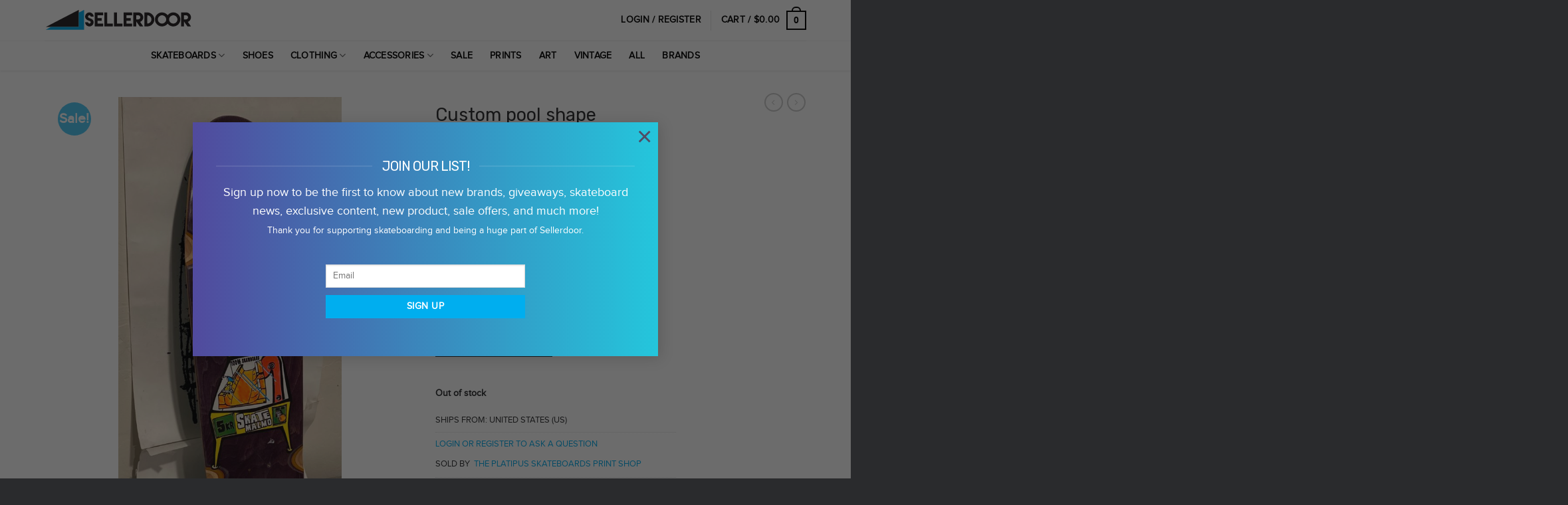

--- FILE ---
content_type: text/html; charset=UTF-8
request_url: https://thesellerdoor.com/shop/custom-pool-shape-bryggeriet-screenprinted-skateboard/
body_size: 32827
content:
<!DOCTYPE html>
<!--[if IE 9 ]> <html lang="en-US" class="ie9 loading-site no-js bg-fill"> <![endif]-->
<!--[if IE 8 ]> <html lang="en-US" class="ie8 loading-site no-js bg-fill"> <![endif]-->
<!--[if (gte IE 9)|!(IE)]><!--><html lang="en-US" class="loading-site no-js bg-fill"> <!--<![endif]-->
<head>
	<meta charset="UTF-8" />
	<meta name="viewport" content="width=device-width, initial-scale=1.0, maximum-scale=1.0, user-scalable=no" />

	<link rel="profile" href="https://gmpg.org/xfn/11" />
	<link rel="pingback" href="https://thesellerdoor.com/xmlrpc.php" />

	<script>(function(html){html.className = html.className.replace(/\bno-js\b/,'js')})(document.documentElement);</script>
<title>Custom pool shape bryggeriet screenprinted skateboard - SellerDoor</title>
<meta name='robots' content='max-image-preview:large' />

<!-- This site is optimized with the Yoast SEO plugin v11.6 - https://yoast.com/wordpress/plugins/seo/ -->
<meta name="description" content="Pool shape Platipus with custom graphic  8 5/8” wide 32” long 15 3/4” wheelbase !"/>
<link rel="canonical" href="https://thesellerdoor.com/shop/custom-pool-shape-bryggeriet-screenprinted-skateboard/" />
<meta property="og:locale" content="en_US" />
<meta property="og:type" content="article" />
<meta property="og:title" content="Custom pool shape bryggeriet screenprinted skateboard - SellerDoor" />
<meta property="og:description" content="Pool shape Platipus with custom graphic  8 5/8” wide 32” long 15 3/4” wheelbase !" />
<meta property="og:url" content="https://thesellerdoor.com/shop/custom-pool-shape-bryggeriet-screenprinted-skateboard/" />
<meta property="og:site_name" content="SellerDoor" />
<meta property="og:image" content="https://thesellerdoor.com/wp-content/uploads/2022/01/47E2C9C7-1CCA-46B2-9879-CB201B0C44BD-769x1600.jpeg" />
<meta property="og:image:secure_url" content="https://thesellerdoor.com/wp-content/uploads/2022/01/47E2C9C7-1CCA-46B2-9879-CB201B0C44BD-769x1600.jpeg" />
<meta property="og:image:width" content="769" />
<meta property="og:image:height" content="1600" />
<meta name="twitter:card" content="summary_large_image" />
<meta name="twitter:description" content="Pool shape Platipus with custom graphic 8 5/8” wide 32” long 15 3/4” wheelbase !" />
<meta name="twitter:title" content="Custom pool shape bryggeriet screenprinted skateboard - SellerDoor" />
<meta name="twitter:image" content="https://thesellerdoor.com/wp-content/uploads/2022/01/47E2C9C7-1CCA-46B2-9879-CB201B0C44BD-scaled.jpeg" />
<script type='application/ld+json' class='yoast-schema-graph yoast-schema-graph--main'>{"@context":"https://schema.org","@graph":[{"@type":"WebSite","@id":"https://thesellerdoor.com/#website","url":"https://thesellerdoor.com/","name":"SellerDoor","potentialAction":{"@type":"SearchAction","target":"https://thesellerdoor.com/?s={search_term_string}","query-input":"required name=search_term_string"}},{"@type":"ImageObject","@id":"https://thesellerdoor.com/shop/custom-pool-shape-bryggeriet-screenprinted-skateboard/#primaryimage","url":"https://thesellerdoor.com/wp-content/uploads/2022/01/47E2C9C7-1CCA-46B2-9879-CB201B0C44BD-scaled.jpeg","width":1230,"height":2560},{"@type":"WebPage","@id":"https://thesellerdoor.com/shop/custom-pool-shape-bryggeriet-screenprinted-skateboard/#webpage","url":"https://thesellerdoor.com/shop/custom-pool-shape-bryggeriet-screenprinted-skateboard/","inLanguage":"en-US","name":"Custom pool shape bryggeriet screenprinted skateboard - SellerDoor","isPartOf":{"@id":"https://thesellerdoor.com/#website"},"primaryImageOfPage":{"@id":"https://thesellerdoor.com/shop/custom-pool-shape-bryggeriet-screenprinted-skateboard/#primaryimage"},"datePublished":"2022-01-26T18:28:40-08:00","dateModified":"2022-09-11T15:32:25-08:00","description":"Pool shape Platipus with custom graphic  8 5/8\u201d wide 32\u201d long 15 3/4\u201d wheelbase !"}]}</script>
<!-- / Yoast SEO plugin. -->

<link rel='dns-prefetch' href='//s.w.org' />
<link rel="alternate" type="application/rss+xml" title="SellerDoor &raquo; Feed" href="https://thesellerdoor.com/feed/" />
<link rel="alternate" type="application/rss+xml" title="SellerDoor &raquo; Comments Feed" href="https://thesellerdoor.com/comments/feed/" />
<link rel="alternate" type="application/rss+xml" title="SellerDoor &raquo; Custom pool shape bryggeriet screenprinted skateboard Comments Feed" href="https://thesellerdoor.com/shop/custom-pool-shape-bryggeriet-screenprinted-skateboard/feed/" />
		<script type="text/javascript">
			window._wpemojiSettings = {"baseUrl":"https:\/\/s.w.org\/images\/core\/emoji\/13.1.0\/72x72\/","ext":".png","svgUrl":"https:\/\/s.w.org\/images\/core\/emoji\/13.1.0\/svg\/","svgExt":".svg","source":{"wpemoji":"https:\/\/thesellerdoor.com\/wp-includes\/js\/wp-emoji.js?ver=5.8.12","twemoji":"https:\/\/thesellerdoor.com\/wp-includes\/js\/twemoji.js?ver=5.8.12"}};
			/**
 * @output wp-includes/js/wp-emoji-loader.js
 */

( function( window, document, settings ) {
	var src, ready, ii, tests;

	// Create a canvas element for testing native browser support of emoji.
	var canvas = document.createElement( 'canvas' );
	var context = canvas.getContext && canvas.getContext( '2d' );

	/**
	 * Checks if two sets of Emoji characters render the same visually.
	 *
	 * @since 4.9.0
	 *
	 * @private
	 *
	 * @param {number[]} set1 Set of Emoji character codes.
	 * @param {number[]} set2 Set of Emoji character codes.
	 *
	 * @return {boolean} True if the two sets render the same.
	 */
	function emojiSetsRenderIdentically( set1, set2 ) {
		var stringFromCharCode = String.fromCharCode;

		// Cleanup from previous test.
		context.clearRect( 0, 0, canvas.width, canvas.height );
		context.fillText( stringFromCharCode.apply( this, set1 ), 0, 0 );
		var rendered1 = canvas.toDataURL();

		// Cleanup from previous test.
		context.clearRect( 0, 0, canvas.width, canvas.height );
		context.fillText( stringFromCharCode.apply( this, set2 ), 0, 0 );
		var rendered2 = canvas.toDataURL();

		return rendered1 === rendered2;
	}

	/**
	 * Detects if the browser supports rendering emoji or flag emoji.
	 *
	 * Flag emoji are a single glyph made of two characters, so some browsers
	 * (notably, Firefox OS X) don't support them.
	 *
	 * @since 4.2.0
	 *
	 * @private
	 *
	 * @param {string} type Whether to test for support of "flag" or "emoji".
	 *
	 * @return {boolean} True if the browser can render emoji, false if it cannot.
	 */
	function browserSupportsEmoji( type ) {
		var isIdentical;

		if ( ! context || ! context.fillText ) {
			return false;
		}

		/*
		 * Chrome on OS X added native emoji rendering in M41. Unfortunately,
		 * it doesn't work when the font is bolder than 500 weight. So, we
		 * check for bold rendering support to avoid invisible emoji in Chrome.
		 */
		context.textBaseline = 'top';
		context.font = '600 32px Arial';

		switch ( type ) {
			case 'flag':
				/*
				 * Test for Transgender flag compatibility. This flag is shortlisted for the Emoji 13 spec,
				 * but has landed in Twemoji early, so we can add support for it, too.
				 *
				 * To test for support, we try to render it, and compare the rendering to how it would look if
				 * the browser doesn't render it correctly (white flag emoji + transgender symbol).
				 */
				isIdentical = emojiSetsRenderIdentically(
					[ 0x1F3F3, 0xFE0F, 0x200D, 0x26A7, 0xFE0F ],
					[ 0x1F3F3, 0xFE0F, 0x200B, 0x26A7, 0xFE0F ]
				);

				if ( isIdentical ) {
					return false;
				}

				/*
				 * Test for UN flag compatibility. This is the least supported of the letter locale flags,
				 * so gives us an easy test for full support.
				 *
				 * To test for support, we try to render it, and compare the rendering to how it would look if
				 * the browser doesn't render it correctly ([U] + [N]).
				 */
				isIdentical = emojiSetsRenderIdentically(
					[ 0xD83C, 0xDDFA, 0xD83C, 0xDDF3 ],
					[ 0xD83C, 0xDDFA, 0x200B, 0xD83C, 0xDDF3 ]
				);

				if ( isIdentical ) {
					return false;
				}

				/*
				 * Test for English flag compatibility. England is a country in the United Kingdom, it
				 * does not have a two letter locale code but rather an five letter sub-division code.
				 *
				 * To test for support, we try to render it, and compare the rendering to how it would look if
				 * the browser doesn't render it correctly (black flag emoji + [G] + [B] + [E] + [N] + [G]).
				 */
				isIdentical = emojiSetsRenderIdentically(
					[ 0xD83C, 0xDFF4, 0xDB40, 0xDC67, 0xDB40, 0xDC62, 0xDB40, 0xDC65, 0xDB40, 0xDC6E, 0xDB40, 0xDC67, 0xDB40, 0xDC7F ],
					[ 0xD83C, 0xDFF4, 0x200B, 0xDB40, 0xDC67, 0x200B, 0xDB40, 0xDC62, 0x200B, 0xDB40, 0xDC65, 0x200B, 0xDB40, 0xDC6E, 0x200B, 0xDB40, 0xDC67, 0x200B, 0xDB40, 0xDC7F ]
				);

				return ! isIdentical;
			case 'emoji':
				/*
				 * Burning Love: Just a hunk, a hunk of burnin' love.
				 *
				 *  To test for Emoji 13.1 support, try to render a new emoji: Heart on Fire!
				 *
				 * The Heart on Fire emoji is a ZWJ sequence combining ❤️ Red Heart, a Zero Width Joiner and 🔥 Fire.
				 *
				 * 0x2764, 0xfe0f == Red Heart emoji.
				 * 0x200D == Zero-Width Joiner (ZWJ) that links the two code points for the new emoji or
				 * 0x200B == Zero-Width Space (ZWS) that is rendered for clients not supporting the new emoji.
				 * 0xD83D, 0xDD25 == Fire.
				 *
				 * When updating this test for future Emoji releases, ensure that individual emoji that make up the
				 * sequence come from older emoji standards.
				 */
				isIdentical = emojiSetsRenderIdentically(
					[0x2764, 0xfe0f, 0x200D, 0xD83D, 0xDD25],
					[0x2764, 0xfe0f, 0x200B, 0xD83D, 0xDD25]
				);

				return ! isIdentical;
		}

		return false;
	}

	/**
	 * Adds a script to the head of the document.
	 *
	 * @ignore
	 *
	 * @since 4.2.0
	 *
	 * @param {Object} src The url where the script is located.
	 * @return {void}
	 */
	function addScript( src ) {
		var script = document.createElement( 'script' );

		script.src = src;
		script.defer = script.type = 'text/javascript';
		document.getElementsByTagName( 'head' )[0].appendChild( script );
	}

	tests = Array( 'flag', 'emoji' );

	settings.supports = {
		everything: true,
		everythingExceptFlag: true
	};

	/*
	 * Tests the browser support for flag emojis and other emojis, and adjusts the
	 * support settings accordingly.
	 */
	for( ii = 0; ii < tests.length; ii++ ) {
		settings.supports[ tests[ ii ] ] = browserSupportsEmoji( tests[ ii ] );

		settings.supports.everything = settings.supports.everything && settings.supports[ tests[ ii ] ];

		if ( 'flag' !== tests[ ii ] ) {
			settings.supports.everythingExceptFlag = settings.supports.everythingExceptFlag && settings.supports[ tests[ ii ] ];
		}
	}

	settings.supports.everythingExceptFlag = settings.supports.everythingExceptFlag && ! settings.supports.flag;

	// Sets DOMReady to false and assigns a ready function to settings.
	settings.DOMReady = false;
	settings.readyCallback = function() {
		settings.DOMReady = true;
	};

	// When the browser can not render everything we need to load a polyfill.
	if ( ! settings.supports.everything ) {
		ready = function() {
			settings.readyCallback();
		};

		/*
		 * Cross-browser version of adding a dom ready event.
		 */
		if ( document.addEventListener ) {
			document.addEventListener( 'DOMContentLoaded', ready, false );
			window.addEventListener( 'load', ready, false );
		} else {
			window.attachEvent( 'onload', ready );
			document.attachEvent( 'onreadystatechange', function() {
				if ( 'complete' === document.readyState ) {
					settings.readyCallback();
				}
			} );
		}

		src = settings.source || {};

		if ( src.concatemoji ) {
			addScript( src.concatemoji );
		} else if ( src.wpemoji && src.twemoji ) {
			addScript( src.twemoji );
			addScript( src.wpemoji );
		}
	}

} )( window, document, window._wpemojiSettings );
		</script>
		<style type="text/css">
img.wp-smiley,
img.emoji {
	display: inline !important;
	border: none !important;
	box-shadow: none !important;
	height: 1em !important;
	width: 1em !important;
	margin: 0 .07em !important;
	vertical-align: -0.1em !important;
	background: none !important;
	padding: 0 !important;
}
</style>
	<link rel='stylesheet' id='wp-block-library-css'  href='https://thesellerdoor.com/wp-includes/css/dist/block-library/style.css?ver=5.8.12' type='text/css' media='all' />
<link rel='stylesheet' id='wc-block-vendors-style-css'  href='https://thesellerdoor.com/wp-content/plugins/woocommerce/packages/woocommerce-blocks/build/vendors-style.css?ver=1646938731' type='text/css' media='all' />
<link rel='stylesheet' id='wc-block-style-css'  href='https://thesellerdoor.com/wp-content/plugins/woocommerce/packages/woocommerce-blocks/build/style.css?ver=1646938731' type='text/css' media='all' />
<link rel='stylesheet' id='bp-legacy-css-css'  href='https://thesellerdoor.com/wp-content/plugins/buddypress/bp-templates/bp-legacy/css/buddypress.css?ver=4.3.0' type='text/css' media='screen' />
<link rel='stylesheet' id='wpw-fp-public-style-css'  href='https://thesellerdoor.com/wp-content/plugins/follow-my-blog-post/includes/css/wpw-fp-public.css?ver=1.9.3' type='text/css' media='all' />
<link rel='stylesheet' id='woocommerce-wishlists-css'  href='https://thesellerdoor.com/wp-content/plugins/woocommerce-wishlists/assets/css/woocommerce-wishlists.css?ver=2.1.9' type='text/css' media='all' />
<link rel='stylesheet' id='photoswipe-css'  href='https://thesellerdoor.com/wp-content/plugins/woocommerce/assets/css/photoswipe/photoswipe.min.css?ver=5.5.4' type='text/css' media='all' />
<link rel='stylesheet' id='photoswipe-default-skin-css'  href='https://thesellerdoor.com/wp-content/plugins/woocommerce/assets/css/photoswipe/default-skin/default-skin.min.css?ver=5.5.4' type='text/css' media='all' />
<style id='woocommerce-inline-inline-css' type='text/css'>
.woocommerce form .form-row .required { visibility: visible; }
</style>
<link rel='stylesheet' id='wcvps_public_style-css'  href='https://thesellerdoor.com/wp-content/plugins/wc-vendors-profile-setup/includes/css/wcvps-public.css' type='text/css' media='all' />
<link rel='stylesheet' id='dashicons-css'  href='https://thesellerdoor.com/wp-includes/css/dashicons.css?ver=5.8.12' type='text/css' media='all' />
<link rel='stylesheet' id='wp-jquery-ui-dialog-css'  href='https://thesellerdoor.com/wp-includes/css/jquery-ui-dialog.css?ver=5.8.12' type='text/css' media='all' />
<link rel='stylesheet' id='woofmbp-public-message-style-css'  href='https://thesellerdoor.com/wp-content/plugins/woo-fmbp-customization/includes/css/woofmbp-public-message.css' type='text/css' media='all' />
<link rel='stylesheet' id='flatsome-icons-css'  href='https://thesellerdoor.com/wp-content/themes/flatsome/assets/css/fl-icons.css?ver=3.3' type='text/css' media='all' />
<link rel='stylesheet' id='select2-css'  href='https://thesellerdoor.com/wp-content/plugins/woocommerce/assets/css/select2.css?ver=5.5.4' type='text/css' media='all' />
<link rel='stylesheet' id='wcv-pro-store-style-css'  href='https://thesellerdoor.com/wp-content/plugins/wc-vendors-pro/public/assets/css/store.min.css?ver=1.6.3' type='text/css' media='all' />
<link rel='stylesheet' id='wcv-icons-css'  href='https://thesellerdoor.com/wp-content/plugins/wc-vendors-pro/public/assets/css/wcv-icons.min.css?ver=1.6.3' type='text/css' media='all' />
<link rel='stylesheet' id='flatsome-main-css'  href='https://thesellerdoor.com/wp-content/themes/flatsome/assets/css/flatsome.css?ver=3.8.3' type='text/css' media='all' />
<link rel='stylesheet' id='flatsome-shop-css'  href='https://thesellerdoor.com/wp-content/themes/flatsome/assets/css/flatsome-shop.css?ver=3.8.3' type='text/css' media='all' />
<link rel='stylesheet' id='flatsome-style-css'  href='https://thesellerdoor.com/wp-content/themes/sellerdoor/style.css?ver=2.5' type='text/css' media='all' />
<link rel='stylesheet' id='sdoor-search-style-css'  href='https://thesellerdoor.com/wp-content/themes/sellerdoor/live-search.css?ver=5.8.12' type='text/css' media='all' />
<script type='text/javascript' src='https://thesellerdoor.com/wp-includes/js/jquery/jquery.js?ver=3.6.0' id='jquery-core-js'></script>
<script type='text/javascript' src='https://thesellerdoor.com/wp-includes/js/jquery/jquery-migrate.js?ver=3.3.2' id='jquery-migrate-js'></script>
<script type='text/javascript' id='bp-confirm-js-extra'>
/* <![CDATA[ */
var BP_Confirm = {"are_you_sure":"Are you sure?"};
/* ]]> */
</script>
<script type='text/javascript' src='https://thesellerdoor.com/wp-content/plugins/buddypress/bp-core/js/confirm.js?ver=4.3.0' id='bp-confirm-js'></script>
<script type='text/javascript' src='https://thesellerdoor.com/wp-content/plugins/buddypress/bp-core/js/widget-members.js?ver=4.3.0' id='bp-widget-members-js'></script>
<script type='text/javascript' src='https://thesellerdoor.com/wp-content/plugins/buddypress/bp-core/js/jquery-query.js?ver=4.3.0' id='bp-jquery-query-js'></script>
<script type='text/javascript' src='https://thesellerdoor.com/wp-content/plugins/buddypress/bp-core/js/vendor/jquery-cookie.js?ver=4.3.0' id='bp-jquery-cookie-js'></script>
<script type='text/javascript' src='https://thesellerdoor.com/wp-content/plugins/buddypress/bp-core/js/vendor/jquery-scroll-to.js?ver=4.3.0' id='bp-jquery-scroll-to-js'></script>
<script type='text/javascript' id='bp-legacy-js-js-extra'>
/* <![CDATA[ */
var BP_DTheme = {"accepted":"Accepted","close":"Close","comments":"comments","leave_group_confirm":"Are you sure you want to leave this group?","mark_as_fav":"Favorite","my_favs":"My Favorites","rejected":"Rejected","remove_fav":"Remove Favorite","show_all":"Show all","show_all_comments":"Show all comments for this thread","show_x_comments":"Show all comments (%d)","unsaved_changes":"Your profile has unsaved changes. If you leave the page, the changes will be lost.","view":"View","store_filter_settings":""};
/* ]]> */
</script>
<script type='text/javascript' src='https://thesellerdoor.com/wp-content/plugins/buddypress/bp-templates/bp-legacy/js/buddypress.js?ver=4.3.0' id='bp-legacy-js-js'></script>
<script type='text/javascript' id='woocommerce-wishlists-js-extra'>
/* <![CDATA[ */
var wishlist_params = {"root_url":"https:\/\/thesellerdoor.com","current_url":"\/shop\/custom-pool-shape-bryggeriet-screenprinted-skateboard\/","are_you_sure":"Are you sure?","quantity_prompt":"How Many Would You Like to Add?"};
/* ]]> */
</script>
<script type='text/javascript' src='https://thesellerdoor.com/wp-content/plugins/woocommerce-wishlists/assets/js/woocommerce-wishlists.js?ver=2.1.9' id='woocommerce-wishlists-js'></script>
<script type='text/javascript' src='https://thesellerdoor.com/wp-content/plugins/woocommerce-wishlists/assets/js/bootstrap-modal.js?ver=2.1.9' id='bootstrap-modal-js'></script>
<script type='text/javascript' id='wcvps-public-script-js-extra'>
/* <![CDATA[ */
var Wcvps_Public = {"ajaxurl":"https:\/\/thesellerdoor.com\/wp-admin\/admin-ajax.php","brand_valid_message":"","store_description_tip":"i.e. A few words about your brand.","store_banner_tip":"This will be used as the background banner to your store. Ideal size is 1600px x 500px.","store_icon_tip":"Upload a profile image for your store. Ideal size is a square (we recommend using your Instagram profile photo).","positive":"<i title=\"Positive\" class=\"wcv-feedback-positive fa fa-plus-circle\" ><\/i>","neutral":"<i title=\"Neutral\" class=\"wcv-feedback-neutral fa fa-minus-circle\" ><\/i>","negative":"<i title=\"Negative\" class=\"wcv-feedback-negative fa fa-minus-circle\" ><\/i>","_shipping_fee_national":"National shipping fee is required","_shipping_fee_international":"International shipping fee is required"};
/* ]]> */
</script>
<script type='text/javascript' src='https://thesellerdoor.com/wp-content/plugins/wc-vendors-profile-setup/includes/js/wcvps-public.js?ver=1' id='wcvps-public-script-js'></script>
<script type='text/javascript' id='woofmbp-public-message-script-js-extra'>
/* <![CDATA[ */
var WOOFMBPMSG = {"ajaxurl":"https:\/\/thesellerdoor.com\/wp-admin\/admin-ajax.php","error_message":"Please enter subject and message content.","form_title":"Ask a question","message_page":""};
/* ]]> */
</script>
<script type='text/javascript' src='https://thesellerdoor.com/wp-content/plugins/woo-fmbp-customization/includes/js/woofmbp-public-message.js' id='woofmbp-public-message-script-js'></script>
<script type='text/javascript' src='https://thesellerdoor.com/wp-content/plugins/wc-vendor-attribute/includes/js/wc-public-scripts.js?ver=5.8.12' id='wc-va-general-public-scripts-js'></script>
<link rel="https://api.w.org/" href="https://thesellerdoor.com/wp-json/" /><link rel="alternate" type="application/json" href="https://thesellerdoor.com/wp-json/wp/v2/product/32242" /><link rel="EditURI" type="application/rsd+xml" title="RSD" href="https://thesellerdoor.com/xmlrpc.php?rsd" />
<link rel="wlwmanifest" type="application/wlwmanifest+xml" href="https://thesellerdoor.com/wp-includes/wlwmanifest.xml" /> 
<link rel='shortlink' href='https://thesellerdoor.com/?p=32242' />
<link rel="alternate" type="application/json+oembed" href="https://thesellerdoor.com/wp-json/oembed/1.0/embed?url=https%3A%2F%2Fthesellerdoor.com%2Fshop%2Fcustom-pool-shape-bryggeriet-screenprinted-skateboard%2F" />
<link rel="alternate" type="text/xml+oembed" href="https://thesellerdoor.com/wp-json/oembed/1.0/embed?url=https%3A%2F%2Fthesellerdoor.com%2Fshop%2Fcustom-pool-shape-bryggeriet-screenprinted-skateboard%2F&#038;format=xml" />

	<script type="text/javascript">var ajaxurl = 'https://thesellerdoor.com/wp-admin/admin-ajax.php';</script>

<style>.post-thumbnail img[src$='.svg'] { width: 100%; height: auto; }</style><meta name="title" content="Custom pool shape bryggeriet screenprinted skateboard"/>
<meta name="description" content=""/>
<meta name="keywords" content="skateboards"/>

<!-- Schema.org markup -->
	<meta itemprop="name" content="Custom pool shape bryggeriet screenprinted skateboard">
	<meta itemprop="image" content="https://thesellerdoor.com/wp-content/uploads/2022/01/47E2C9C7-1CCA-46B2-9879-CB201B0C44BD-769x1600.jpeg">
<!-- End Schema.org markup -->


<!-- End Twitter Card Data -->

        <script>
            jQuery(document).ready(function ($) {
                if ($('#my-account-nav').length > 0) {
                    var text = $("#my-account-nav").find('li.current-menu-item a').html();
                    $('.my-account-header').find('h1').html(text);
                }
            });
        </script>
        <style>.bg{opacity: 0; transition: opacity 1s; -webkit-transition: opacity 1s;} .bg-loaded{opacity: 1;}</style><!--[if IE]><link rel="stylesheet" type="text/css" href="https://thesellerdoor.com/wp-content/themes/flatsome/assets/css/ie-fallback.css"><script src="//cdnjs.cloudflare.com/ajax/libs/html5shiv/3.6.1/html5shiv.js"></script><script>var head = document.getElementsByTagName('head')[0],style = document.createElement('style');style.type = 'text/css';style.styleSheet.cssText = ':before,:after{content:none !important';head.appendChild(style);setTimeout(function(){head.removeChild(style);}, 0);</script><script src="https://thesellerdoor.com/wp-content/themes/flatsome/assets/libs/ie-flexibility.js"></script><![endif]-->    <script type="text/javascript">
    WebFontConfig = {
      google: { families: [ "Rubik:regular,700","Lato:regular,default","Lato:regular,default","Dancing+Script:regular,default", ] }
    };
    (function() {
      var wf = document.createElement('script');
      wf.src = 'https://ajax.googleapis.com/ajax/libs/webfont/1/webfont.js';
      wf.type = 'text/javascript';
      wf.async = 'true';
      var s = document.getElementsByTagName('script')[0];
      s.parentNode.insertBefore(wf, s);
    })(); </script>
  <!-- Hotjar Tracking Code for https://thesellerdoor.com/ -->
<script>
    (function(h,o,t,j,a,r){
        h.hj=h.hj||function(){(h.hj.q=h.hj.q||[]).push(arguments)};
        h._hjSettings={hjid:926546,hjsv:6};
        a=o.getElementsByTagName('head')[0];
        r=o.createElement('script');r.async=1;
        r.src=t+h._hjSettings.hjid+j+h._hjSettings.hjsv;
        a.appendChild(r);
    })(window,document,'https://static.hotjar.com/c/hotjar-','.js?sv=');
</script>	<noscript><style>.woocommerce-product-gallery{ opacity: 1 !important; }</style></noscript>
	
<!-- WooCommerce Facebook Integration Begin -->

<script type='text/javascript'>
!function(f,b,e,v,n,t,s){if(f.fbq)return;n=f.fbq=function(){n.callMethod?
n.callMethod.apply(n,arguments):n.queue.push(arguments)};if(!f._fbq)f._fbq=n;
n.push=n;n.loaded=!0;n.version='2.0';n.queue=[];t=b.createElement(e);t.async=!0;
t.src=v;s=b.getElementsByTagName(e)[0];s.parentNode.insertBefore(t,s)}(window,
document,'script','https://connect.facebook.net/en_US/fbevents.js');
</script>

<script>
fbq('init', '2113948328672543', {}, {
    "agent": "woocommerce-5.5.4-1.9.15"
});

fbq('track', 'PageView', {
    "source": "woocommerce",
    "version": "5.5.4",
    "pluginVersion": "1.9.15"
});

document.addEventListener('DOMContentLoaded', function() {
  jQuery && jQuery(function($){
    $('body').on('added_to_cart', function(event) {
      // Ajax action.
      $.get('?wc-ajax=fb_inject_add_to_cart_event', function(data) {
        $('head').append(data);
      });
    });
  });
}, false);

</script>
<!-- DO NOT MODIFY -->
<!-- WooCommerce Facebook Integration end -->
    <link rel="icon" href="https://thesellerdoor.com/wp-content/uploads/2017/06/cropped-favicon-white-bg-32x32.jpg" sizes="32x32" />
<link rel="icon" href="https://thesellerdoor.com/wp-content/uploads/2017/06/cropped-favicon-white-bg-192x192.jpg" sizes="192x192" />
<link rel="apple-touch-icon" href="https://thesellerdoor.com/wp-content/uploads/2017/06/cropped-favicon-white-bg-180x180.jpg" />
<meta name="msapplication-TileImage" content="https://thesellerdoor.com/wp-content/uploads/2017/06/cropped-favicon-white-bg-270x270.jpg" />
<style id="custom-css" type="text/css">:root {--primary-color: #00aeef;}.sticky-add-to-cart--active, #wrapper,#main,#main.dark{background-color: #FFF}.header-main{height: 61px}#logo img{max-height: 61px}#logo{width:210px;}.header-bottom{min-height: 45px}.header-top{min-height: 30px}.has-transparent + .page-title:first-of-type,.has-transparent + #main > .page-title,.has-transparent + #main > div > .page-title,.has-transparent + #main .page-header-wrapper:first-of-type .page-title{padding-top: 111px;}.header.show-on-scroll,.stuck .header-main{height:70px!important}.stuck #logo img{max-height: 70px!important}.search-form{ width: 60%;}.header-bg-color, .header-wrapper {background-color: #fff}.header-bottom {background-color: #FFFFFF}.stuck .header-main .nav > li > a{line-height: 50px }.header-bottom-nav > li > a{line-height: 16px }@media (max-width: 549px) {.header-main{height: 70px}#logo img{max-height: 70px}}/* Color */.accordion-title.active, .has-icon-bg .icon .icon-inner,.logo a, .primary.is-underline, .primary.is-link, .badge-outline .badge-inner, .nav-outline > li.active> a,.nav-outline >li.active > a, .cart-icon strong,[data-color='primary'], .is-outline.primary{color: #00aeef;}/* Color !important */[data-text-color="primary"]{color: #00aeef!important;}/* Background Color */[data-text-bg="primary"]{background-color: #00aeef;}/* Background */.scroll-to-bullets a,.featured-title, .label-new.menu-item > a:after, .nav-pagination > li > .current,.nav-pagination > li > span:hover,.nav-pagination > li > a:hover,.has-hover:hover .badge-outline .badge-inner,button[type="submit"], .button.wc-forward:not(.checkout):not(.checkout-button), .button.submit-button, .button.primary:not(.is-outline),.featured-table .title,.is-outline:hover, .has-icon:hover .icon-label,.nav-dropdown-bold .nav-column li > a:hover, .nav-dropdown.nav-dropdown-bold > li > a:hover, .nav-dropdown-bold.dark .nav-column li > a:hover, .nav-dropdown.nav-dropdown-bold.dark > li > a:hover, .is-outline:hover, .tagcloud a:hover,.grid-tools a, input[type='submit']:not(.is-form), .box-badge:hover .box-text, input.button.alt,.nav-box > li > a:hover,.nav-box > li.active > a,.nav-pills > li.active > a ,.current-dropdown .cart-icon strong, .cart-icon:hover strong, .nav-line-bottom > li > a:before, .nav-line-grow > li > a:before, .nav-line > li > a:before,.banner, .header-top, .slider-nav-circle .flickity-prev-next-button:hover svg, .slider-nav-circle .flickity-prev-next-button:hover .arrow, .primary.is-outline:hover, .button.primary:not(.is-outline), input[type='submit'].primary, input[type='submit'].primary, input[type='reset'].button, input[type='button'].primary, .badge-inner{background-color: #00aeef;}/* Border */.nav-vertical.nav-tabs > li.active > a,.scroll-to-bullets a.active,.nav-pagination > li > .current,.nav-pagination > li > span:hover,.nav-pagination > li > a:hover,.has-hover:hover .badge-outline .badge-inner,.accordion-title.active,.featured-table,.is-outline:hover, .tagcloud a:hover,blockquote, .has-border, .cart-icon strong:after,.cart-icon strong,.blockUI:before, .processing:before,.loading-spin, .slider-nav-circle .flickity-prev-next-button:hover svg, .slider-nav-circle .flickity-prev-next-button:hover .arrow, .primary.is-outline:hover{border-color: #00aeef}.nav-tabs > li.active > a{border-top-color: #00aeef}.widget_shopping_cart_content .blockUI.blockOverlay:before { border-left-color: #00aeef }.woocommerce-checkout-review-order .blockUI.blockOverlay:before { border-left-color: #00aeef }/* Fill */.slider .flickity-prev-next-button:hover svg,.slider .flickity-prev-next-button:hover .arrow{fill: #00aeef;}/* Background Color */[data-icon-label]:after, .secondary.is-underline:hover,.secondary.is-outline:hover,.icon-label,.button.secondary:not(.is-outline),.button.alt:not(.is-outline), .badge-inner.on-sale, .button.checkout, .single_add_to_cart_button{ background-color:#2a2b2d; }[data-text-bg="secondary"]{background-color: #2a2b2d;}/* Color */.secondary.is-underline,.secondary.is-link, .secondary.is-outline,.stars a.active, .star-rating:before, .woocommerce-page .star-rating:before,.star-rating span:before, .color-secondary{color: #2a2b2d}/* Color !important */[data-text-color="secondary"]{color: #2a2b2d!important;}/* Border */.secondary.is-outline:hover{border-color:#2a2b2d}body{font-family:"Lato", sans-serif}body{font-weight: 400}.nav > li > a {font-family:"Lato", sans-serif;}.nav > li > a {font-weight: 700;}h1,h2,h3,h4,h5,h6,.heading-font, .off-canvas-center .nav-sidebar.nav-vertical > li > a{font-family: "Rubik", sans-serif;}h1,h2,h3,h4,h5,h6,.heading-font,.banner h1,.banner h2{font-weight: 700;}.alt-font{font-family: "Dancing Script", sans-serif;}.alt-font{font-weight: 400!important;}a{color: #00aeef;}.badge-inner.new-bubble{background-color: #7a9c59}.shop-page-title.featured-title .title-bg{ background-image: url(https://thesellerdoor.com/wp-content/uploads/2022/01/47E2C9C7-1CCA-46B2-9879-CB201B0C44BD-scaled.jpeg)!important;}@media screen and (min-width: 550px){.products .box-vertical .box-image{min-width: 247px!important;width: 247px!important;}}.footer-1{background-color: #2a2b2d}.footer-2{background-color: #2a2b2d}.absolute-footer, html{background-color: #2a2b2d}/* Custom CSS */.contact-send--button {margin-top: 15px !important;}.sellerdoor-orders .select2-container--open .select2-dropdown--below {width: 300px !important;}.wcv-store-msg {left: 0;}/* Custom CSS Mobile */@media (max-width: 549px){.newsletter-modal #woochimp_registration_form_shortcode {width: 100% !important;}}.label-new.menu-item > a:after{content:"New";}.label-hot.menu-item > a:after{content:"Hot";}.label-sale.menu-item > a:after{content:"Sale";}.label-popular.menu-item > a:after{content:"Popular";}</style>		<style type="text/css" id="wp-custom-css">
			#content.blog-single header.entry-header h1.entry-title {
	font-size: 42px;
}

#content.blog-single img.size-full {
	width: 100%;
}

#content.blog-single .circle.is-outline {
	color: #2a2b2d;
}

.woocommerce-pagination ul.page-numbers li .page-numbers.prev, .woocommerce-pagination ul.page-numbers li .page-numbers.next {
	width: auto;
	border: none;
}

.woocommerce-pagination ul.page-numbers li .page-numbers.prev:hover, .woocommerce-pagination ul.page-numbers li .page-numbers.next:hover {
	background: #ffffff;
	color: #2a2b2d;
}

.wcvendors-pro-dashboard-wrapper .wcv_actions.wcv-cols-group .all-50 {
	width: 100%;
}

.wcvendors-pro-dashboard-wrapper .wcv_actions.wcv-cols-group .all-50:nth-child(even) {
	float: left !important;
} 

.wcvendors-pro-dashboard-wrapper .wcv_actions.wcv-cols-group .all-50:nth-child(even) .woocommerce-pagination {
	text-align: left;
}

.wcvendors-pro-dashboard-wrapper .wcv_actions.wcv-cols-group .all-50:nth-child(even) .woocommerce-pagination ul.page-numbers {
	margin-top: 0.5em;
  margin-bottom: 0px;
  padding: 0;
}

.wcvendors-pro-dashboard-wrapper .wcv_actions.wcv-cols-group .sdoor_drag_note {
	margin-top: 26px;
	font-style: italic;
}

@media only screen and (max-width: 767px) {
.wcvendors-pro-dashboard-wrapper .wcv_actions.wcv-cols-group {
		border-top: 2px solid #eeeeee;
    padding-top: 1.2em;
    position: relative;
	}
	
.wcvendors-pro-dashboard-wrapper .wcv_actions.wcv-cols-group:before, .wcvendors-pro-dashboard-wrapper .wcv_actions.wcv-cols-group:after {
		position: absolute;
    content: "";
    height: 2px;
    background: #eee;
    width: 100%;
    top: -2px;
	}
	
.wcvendors-pro-dashboard-wrapper .wcv_actions.wcv-cols-group:before {
		left: -100%;
}
	
.wcvendors-pro-dashboard-wrapper .wcv_actions.wcv-cols-group:after {
		right: -100%;
}
	
	
	
.wcvendors-pro-dashboard-wrapper .wcv_actions.wcv-cols-group .all-50:nth-child(odd) a {
		width: 100%;
	}
}

.tax-product_cat .shop-header {
	box-shadow: 0 0 4px rgba(23, 27, 31, 0.15);
}

.video-flex {
	display: flex;
  flex-direction: row;
	margin-bottom: 30px;
}

.video-flex .video-flex__img {
	display: flex;
	flex-basis: 20%;
	margin-right: 30px;
}

.video-flex .video-flex__text {
	flex-basis: 80%;
}

@media screen and (max-width: 849px) {
	.video-flex {
	flex-wrap: wrap;
}
	.video-flex .video-flex__img {
		flex-basis: 100%;
		margin: auto;
	  justify-content: center;
	}
	.video-flex .video-flex__text {
		flex-basis: 100%;
	}
}

.pswp--zoom-allowed .pswp__img {
	object-fit: contain;
}


		</style>
		<!-- WooCommerce Google Analytics Integration -->
		<script type='text/javascript'>
			var gaProperty = 'UA-99823761-1';
			var disableStr = 'ga-disable-' + gaProperty;
			if ( document.cookie.indexOf( disableStr + '=true' ) > -1 ) {
				window[disableStr] = true;
			}
			function gaOptout() {
				document.cookie = disableStr + '=true; expires=Thu, 31 Dec 2099 23:59:59 UTC; path=/';
				window[disableStr] = true;
			}
		</script>
		<script type='text/javascript'>var _gaq = _gaq || [];
		_gaq.push(
			['_setAccount', 'UA-99823761-1'], ['_setDomainName', 'thesellerdoor.com/'],['_gat._anonymizeIp'],
			['_setCustomVar', 1, 'logged-in', 'no', 1],
			['_trackPageview']);</script>
		<!-- /WooCommerce Google Analytics Integration --></head>

<body class="bp-legacy product-template-default single single-product postid-32242 theme-flatsome woocommerce woocommerce-page woocommerce-no-js product-custom-pool-shape-bryggeriet-screenprinted-skateboard shop full-width bg-fill lightbox nav-dropdown-has-arrow no-js">

<a class="skip-link screen-reader-text" href="#content">Skip to content</a>

<div id="wrapper">
 <div class="how-it-works">
  <div class="container">
    <button class="close">×</button>
      <div class="top-message">
        <h1>Sellerdoor is a community marketplace for skateboarders.</h1>
      </div>
      <div class="bottom-message">
        <div class="halfs">
          <div class="icon-wrap">
            <svg version="1.1" id="Layer_1" xmlns="http://www.w3.org/2000/svg" xmlns:xlink="http://www.w3.org/1999/xlink" x="0px" y="0px"
             width="60px" height="60px" viewBox="0 0 500 500" enable-background="new 0 0 500 500" xml:space="preserve">
          <g>
            <path fill="#ffffff" d="M446.667,311.18l50.451-220.757H106.022L91.575,42.964H16.364C7.325,42.964,0,50.294,0,59.328
              c0,9.035,7.325,16.364,16.364,16.364h50.929l72.979,240.53l-31.262,43.172l-0.011-0.044l-9.895,12.943
              c-8.312,9.395-13.36,21.731-13.36,35.242c0,29.396,23.916,53.306,53.312,53.306c29.396,0,53.311-24.075,53.311-53.477
              c0-7.285-1.477-14.193-4.137-20.733h151.904c-2.659,6.545-4.136,13.438-4.136,20.728c0,29.396,23.914,53.394,53.314,53.394
              c29.394,0,53.307-23.881,53.307-53.276c0-29.396-23.913-53.291-53.307-53.291c-0.553,0-1.104-0.122-1.659-0.111
              c-0.271-0.011-0.556-0.182-0.827-0.182H153.087l14.059-19.274L446.667,311.18z M389.308,386.939
              c11.347,0,20.573,9.23,20.573,20.574c0,11.354-9.227,20.584-20.573,20.584c-11.35,0-20.581-9.229-20.581-20.584
              C368.727,396.17,377.958,386.939,389.308,386.939z M159.628,407.514c0,11.354-9.229,20.584-20.579,20.584
              c-11.35,0-20.583-9.229-20.583-20.584c0-11.344,9.233-20.574,20.583-20.574C150.4,386.939,159.628,396.17,159.628,407.514z
               M115.945,123.15h340.124l-35.981,157.43l-249.982,21.166L115.945,123.15z"/>
          </g>
          </svg>
          </div>
          <h3>Buy</h3>
          <p>Shop all skate products from your favorite companies, skaters and artist in the community. Discover new brands, big and small, and support the sellers by purchasing directly from them.</p>
          <a href="/shop" class="blue button">Shop Now</a>
        </div>

        <div class="halfs">
        <div class="icon-wrap">
            <svg version="1.1" xmlns="http://www.w3.org/2000/svg" xmlns:xlink="http://www.w3.org/1999/xlink" x="0px" y="0px"
               width="60px" height="60px" viewBox="0 0 500 500" enable-background="new 0 0 500 500" xml:space="preserve">
            <path fill="#ffffff" d="M106.954,58.514c-12.917,0-25.812,4.902-35.658,14.765c-19.671,19.709-19.671,51.646,0,71.374
              c9.845,9.844,22.74,14.748,35.658,14.748c12.917,0,25.813-4.884,35.658-14.748c19.668-19.727,19.668-51.665,0-71.374
              C132.767,63.417,119.871,58.514,106.954,58.514z M124.792,126.814c-4.769,4.751-11.083,7.363-17.838,7.363
              c-6.736,0-13.069-2.612-17.82-7.363c-4.77-4.769-7.381-11.124-7.381-17.857c0-6.734,2.612-13.069,7.381-17.818
              c4.751-4.791,11.084-7.402,17.82-7.402c6.754,0,13.069,2.612,17.838,7.402C134.597,100.944,134.597,116.97,124.792,126.814z
               M214.46,0H71.829L0,73.279v142.23l286.194,286.004L500.14,286.654L214.46,0z M286.079,465.799L25.012,205.036v-121.3l57.274-58.725
              h121.718l260.421,261.527L286.079,465.799z"/>
            </svg>
            </div>
           <h3>Sell</h3>
          <p>Open your shop and start selling in minutes. See the money from your sales instantly. We do all the legwork to keep your shop door open and easy to use so you can focus on your brand. </p>
          <a href="/open-a-store" class="blue button">Start selling</a>
        </div>

          <div class="full-width"><p>Learn more about how SellerDoor works <a href="/how-it-works">here</a>.</p></div>
      </div>
  </div>
</div>


<header id="header" class="header has-sticky sticky-jump">
   <div class="header-wrapper">
	<div id="masthead" class="header-main ">
      <div class="header-inner flex-row container logo-left medium-logo-center" role="navigation">

          <!-- Logo -->
          <div id="logo" class="flex-col logo">
                        <!-- <div id="logo" class="logo-left"> -->
            <a href="https://thesellerdoor.com/" title="SellerDoor - Skateboarding&#039;s Marketplace" rel="home">
              <svg class="logo" width="549pt" height="75pt" viewBox="0 0 549 75" version="1.1" xmlns="http://www.w3.org/2000/svg">
            <a class="hide-on-fallback">
            <path fill="#ffffff" d=" M 0.00 0.00 L 549.00 0.00 L 549.00 75.00 L 0.00 75.00 L 0.00 0.00 Z"></path>
            <path fill="#231f20" d=" M 4.92 63.22 C 45.08 42.35 85.25 21.48 125.49 0.78 C 125.51 4.10 125.50 7.42 125.50 10.75 C 125.49 28.24 125.51 45.74 125.49 63.24 C 91.76 63.28 58.03 63.21 24.30 63.28 C 17.84 63.22 11.38 63.29 4.92 63.22 Z"></path>
            <path fill="#00aeef" d=" M 125.50 10.75 C 132.05 7.53 138.41 3.95 144.99 0.79 C 145.01 24.94 145.00 49.09 144.99 73.25 C 98.28 73.24 51.58 73.29 4.87 73.22 C 11.38 69.97 17.73 66.40 24.30 63.28 C 58.03 63.21 91.76 63.28 125.49 63.24 C 125.51 45.74 125.49 28.24 125.50 10.75 Z"></path>
            <path class="letters" fill="#231f20" d=" M 149.88 30.23 C 146.15 20.98 154.06 9.98 163.88 9.99 C 172.54 9.26 180.33 16.91 180.35 25.48 C 176.84 25.52 173.33 25.51 169.82 25.49 C 169.49 22.00 165.46 19.04 162.22 21.12 C 159.13 22.59 158.62 27.53 161.67 29.30 C 166.29 32.28 172.42 32.42 176.30 36.69 C 182.71 42.40 180.73 53.43 174.10 58.14 C 167.73 63.22 157.46 62.02 152.46 55.57 C 150.08 52.86 149.13 49.28 148.89 45.76 C 152.41 45.74 155.93 45.72 159.44 45.78 C 159.62 49.36 163.87 52.12 167.06 50.11 C 170.61 48.48 170.50 42.21 166.34 41.53 C 159.96 39.50 152.74 36.87 149.88 30.23 Z"></path>
            <path class="letters" fill="#231f20" d=" M 184.00 10.00 C 194.42 10.00 204.83 10.00 215.25 10.00 C 215.25 13.50 215.25 17.00 215.25 20.49 C 208.42 20.52 201.59 20.49 194.76 20.51 C 194.75 23.84 194.75 27.16 194.76 30.49 C 199.84 30.50 204.92 30.49 210.00 30.50 C 210.00 33.92 210.00 37.34 209.99 40.76 C 204.91 40.75 199.84 40.75 194.76 40.76 C 194.75 44.09 194.75 47.41 194.75 50.74 C 201.59 50.75 208.42 50.74 215.25 50.75 C 215.26 54.25 215.26 57.75 215.25 61.25 C 204.83 61.26 194.42 61.25 184.00 61.25 C 183.99 44.17 184.00 27.08 184.00 10.00 Z"></path>
            <path class="letters" fill="#231f20" d=" M 219.48 10.02 C 223.07 9.99 226.66 10.00 230.25 10.01 C 230.26 23.59 230.25 37.17 230.25 50.75 C 237.09 50.75 243.92 50.74 250.76 50.75 C 250.75 54.25 250.75 57.75 250.76 61.25 C 240.34 61.26 229.92 61.25 219.51 61.25 C 219.47 44.18 219.52 27.10 219.48 10.02 Z"></path>
            <path class="letters" fill="#231f20" d=" M 255.00 10.00 C 258.58 10.00 262.17 10.00 265.76 10.01 C 265.75 23.59 265.75 37.17 265.76 50.75 C 272.59 50.75 279.42 50.74 286.25 50.75 C 286.26 54.25 286.26 57.75 286.25 61.25 C 275.83 61.26 265.42 61.25 255.00 61.25 C 254.99 44.17 255.00 27.09 255.00 10.00 Z"></path>
            <path class="letters" fill="#231f20" d=" M 290.51 61.25 C 290.49 44.17 290.50 27.08 290.50 9.99 C 300.92 10.01 311.34 9.99 321.76 10.01 C 321.75 13.51 321.76 17.01 321.74 20.51 C 314.83 20.49 307.92 20.51 301.01 20.50 C 300.99 23.83 300.99 27.16 301.01 30.49 C 306.17 30.50 311.34 30.49 316.50 30.50 C 316.50 33.91 316.50 37.32 316.51 40.74 C 311.34 40.77 306.17 40.74 301.01 40.75 C 300.99 44.09 300.99 47.42 301.01 50.75 C 307.92 50.75 314.83 50.74 321.75 50.75 C 321.75 54.25 321.75 57.75 321.75 61.25 C 311.33 61.26 300.92 61.25 290.51 61.25 Z"></path>
            <path class="letters" fill="#231f20" d=" M 326.00 10.00 C 332.37 10.02 338.74 9.96 345.11 10.02 C 354.37 10.14 362.71 18.62 362.30 27.95 C 362.63 35.24 357.62 42.10 350.94 44.74 C 354.66 50.32 358.67 55.69 362.45 61.22 C 358.11 61.26 353.77 61.30 349.43 61.20 C 345.12 55.06 340.84 48.90 336.46 42.81 C 336.55 48.95 336.49 55.10 336.50 61.25 C 333.00 61.26 329.50 61.25 326.00 61.25 C 325.99 44.17 326.00 27.08 326.00 10.00 Z"></path>
            <path class="letters" fill="#231f20" d=" M 366.75 10.00 C 373.81 10.21 381.29 9.04 387.91 12.20 C 395.30 15.71 401.34 22.70 402.66 30.92 C 403.72 37.38 402.66 44.38 398.81 49.79 C 394.56 56.07 387.56 60.56 379.93 61.16 C 375.54 61.40 371.14 61.19 366.75 61.25 C 366.74 44.17 366.75 27.09 366.75 10.00 Z"></path>
            <path class="letters" fill="#231f20" d=" M 405.96 29.97 C 408.34 18.61 419.32 9.81 430.93 9.98 C 439.08 9.68 446.92 13.79 451.92 20.11 C 457.54 12.84 466.97 8.82 476.10 10.21 C 489.02 11.54 499.55 24.09 498.48 37.07 C 498.08 50.18 486.06 61.55 472.97 61.28 C 464.77 61.64 456.98 57.50 451.91 51.21 C 446.96 57.52 439.12 61.54 431.03 61.29 C 421.97 61.45 413.28 56.22 408.76 48.45 C 405.38 42.96 404.80 36.19 405.96 29.97 Z"></path>
            <path class="letters" fill="#231f20" d=" M 501.24 10.01 C 507.53 10.02 513.81 9.96 520.09 10.02 C 529.15 10.05 537.25 18.02 537.51 27.06 C 538.07 34.67 533.05 42.01 526.03 44.76 C 529.93 50.24 533.74 55.78 537.68 61.24 C 533.35 61.27 529.02 61.24 524.70 61.27 C 520.32 55.18 516.04 49.03 511.73 42.89 C 511.77 49.01 511.75 55.13 511.75 61.25 C 508.25 61.26 504.75 61.26 501.25 61.25 C 501.24 44.17 501.25 27.09 501.24 10.01 Z"></path>
            <path fill="#ffffff" d=" M 511.75 20.51 C 515.98 20.90 521.10 19.17 524.47 22.56 C 527.74 25.30 527.68 30.77 524.41 33.49 C 521.00 36.72 515.95 35.13 511.76 35.49 C 511.75 30.50 511.75 25.51 511.75 20.51 Z"></path>
            <path fill="#ffffff" d=" M 336.51 20.51 C 340.61 20.89 345.37 19.35 348.90 22.11 C 352.44 24.75 352.78 30.54 349.35 33.42 C 345.92 36.74 340.76 35.12 336.51 35.49 C 336.50 30.50 336.50 25.50 336.51 20.51 Z"></path>
            <path fill="#ffffff" d=" M 377.30 50.88 C 377.24 40.70 377.18 30.51 377.33 20.32 C 385.79 20.46 393.37 28.39 392.46 36.93 C 391.91 44.57 384.88 50.79 377.30 50.88 Z"></path>
            <path fill="#ffffff" d=" M 426.24 21.27 C 435.43 17.73 446.47 25.23 446.53 35.06 C 447.15 43.54 439.29 51.22 430.88 50.78 C 422.65 50.82 415.34 43.16 415.97 34.90 C 416.18 28.83 420.55 23.25 426.24 21.27 Z"></path>
            <path fill="#ffffff" d=" M 468.17 21.09 C 476.86 18.13 486.93 24.82 487.85 33.87 C 489.11 42.38 481.60 50.77 473.07 50.78 C 464.57 51.31 456.70 43.41 457.31 34.91 C 457.52 28.61 462.23 22.95 468.17 21.09 Z"></path>
            </a>
            <image src="http://sellerdoor.staging.wpengine.com/wp-content/uploads/edd/2015/03/cropped-logo-with-text1.png" xmlns:xlink="http://www.w3.org/1999/xlink" xlink:href="">
          </image></svg>
            </a>
          <!-- </div> -->
          </div><!-- .logo -->

          <!-- Mobile Left Elements -->
          <div class="flex-col show-for-medium flex-left">
            <ul class="mobile-nav nav nav-left ">
              <li class="nav-icon has-icon">
  		<a href="#" data-open="#main-menu" data-pos="left" data-bg="main-menu-overlay" data-color="" class="is-small" aria-controls="main-menu" aria-expanded="false">
		
		  <i class="icon-menu" ></i>
		  		</a>
	</li>            </ul>
          </div>

          <!-- Left Elements -->
          <div class="flex-col hide-for-medium flex-left
            flex-grow">
            <ul class="header-nav header-nav-main nav nav-left  nav-size-80% nav-uppercase" >
              <li class="header-search-form search-form html relative has-icon">
	<div class="header-search-form-wrapper">
		<div class="searchform-wrapper ux-search-box relative is-normal"><div class="sdoor_searchBar">
	<form method="get" class="sdoor_searchForm" action="https://thesellerdoor.com/shop/" role="search">
		<span class="text_vhjtid">
						<input autocomplete="off" autocorrect="off" name="fwp_product_search" value="" class="search-field searchInput" placeholder="Search products and brands" data-xfe-testid="search_bar">
	        			<input name="submit" class="hiddenInput" type="submit" value="search">
		</span>
		<div class="sdoor_result_wrap">
			<div class="sdoor_results"></div>
			<div class="sdoor_results_landing">
				<div class="autocomplete-suggestions" style="display:none;"><div class="autocomplete-suggestion"><div class="search-name sdoor_heading"><b>Top searches</b></div></div>						<div class="autocomplete-suggestion">
							<div class="search-name" onclick="sdoor_tag_submit( 'Jason adams', this )">Jason adams</div>
						</div>
											<div class="autocomplete-suggestion">
							<div class="search-name" onclick="sdoor_tag_submit( 'Todd bratrud', this )">Todd bratrud</div>
						</div>
											<div class="autocomplete-suggestion">
							<div class="search-name" onclick="sdoor_tag_submit( 'SLAPPY HOUR', this )">SLAPPY HOUR</div>
						</div>
											<div class="autocomplete-suggestion">
							<div class="search-name" onclick="sdoor_tag_submit( '2023', this )">2023</div>
						</div>
											<div class="autocomplete-suggestion">
							<div class="search-name" onclick="sdoor_tag_submit( 'Platipus', this )">Platipus</div>
						</div>
											<div class="autocomplete-suggestion">
							<div class="search-name" onclick="sdoor_tag_submit( '2024', this )">2024</div>
						</div>
					</div>			</div>
		</div>
	</form>
</div>
</div>	</div>
</li>            </ul>
          </div>

          <!-- <li class="vendor-menu menu-parent-item"> -->
              <div class="flex-col hide-for-medium flex-right">
                              </div>
            
           <!--  </li> -->

          <!-- Right Elements -->
          <div class="flex-col hide-for-medium flex-right">
            <ul class="header-nav header-nav-main nav nav-right  nav-size-80% nav-uppercase">
              <li class="account-item has-icon
   
  "
>

<a href="https://thesellerdoor.com/my-account/"
    class="nav-top-link nav-top-not-logged-in "
    data-open="#login-form-popup"  >
    <span>
    Login     / Register  </span>
  
</a><!-- .account-login-link -->



</li>
<li class="header-divider"></li><li class="cart-item has-icon
">


<a href="https://thesellerdoor.com/cart/" class="header-cart-link off-canvas-toggle nav-top-link is-small" data-open="#cart-popup" data-class="off-canvas-cart" title="Cart" data-pos="right">

  
<span class="header-cart-title">
   Cart   /      <span class="cart-price"><span class="woocommerce-Price-amount amount"><bdi><span class="woocommerce-Price-currencySymbol">&#36;</span>0.00</bdi></span></span>
  </span>

    <span class="cart-icon image-icon">
    <strong>0</strong>
  </span> 
  </a>



  <!-- Cart Sidebar Popup -->
  <div id="cart-popup" class="mfp-hide widget_shopping_cart">
  <div class="cart-popup-inner inner-padding">
      <div class="cart-popup-title text-center">
          <h4 class="uppercase">Cart</h4>
          <div class="is-divider"></div>
      </div>
      <div class="widget_shopping_cart_content">
          

	<p class="woocommerce-mini-cart__empty-message">No products in the cart.</p>


      </div>
            <div class="cart-sidebar-content relative"></div><div class="payment-icons inline-block"><div class="payment-icon"><svg version="1.1" xmlns="http://www.w3.org/2000/svg" xmlns:xlink="http://www.w3.org/1999/xlink"  viewBox="0 0 64 32">
<path d="M10.781 7.688c-0.251-1.283-1.219-1.688-2.344-1.688h-8.376l-0.061 0.405c5.749 1.469 10.469 4.595 12.595 10.501l-1.813-9.219zM13.125 19.688l-0.531-2.781c-1.096-2.907-3.752-5.594-6.752-6.813l4.219 15.939h5.469l8.157-20.032h-5.501l-5.062 13.688zM27.72 26.061l3.248-20.061h-5.187l-3.251 20.061h5.189zM41.875 5.656c-5.125 0-8.717 2.72-8.749 6.624-0.032 2.877 2.563 4.469 4.531 5.439 2.032 0.968 2.688 1.624 2.688 2.499 0 1.344-1.624 1.939-3.093 1.939-2.093 0-3.219-0.251-4.875-1.032l-0.688-0.344-0.719 4.499c1.219 0.563 3.437 1.064 5.781 1.064 5.437 0.032 8.97-2.688 9.032-6.843 0-2.282-1.405-4-4.376-5.439-1.811-0.904-2.904-1.563-2.904-2.499 0-0.843 0.936-1.72 2.968-1.72 1.688-0.029 2.936 0.314 3.875 0.752l0.469 0.248 0.717-4.344c-1.032-0.406-2.656-0.844-4.656-0.844zM55.813 6c-1.251 0-2.189 0.376-2.72 1.688l-7.688 18.374h5.437c0.877-2.467 1.096-3 1.096-3 0.592 0 5.875 0 6.624 0 0 0 0.157 0.688 0.624 3h4.813l-4.187-20.061h-4zM53.405 18.938c0 0 0.437-1.157 2.064-5.594-0.032 0.032 0.437-1.157 0.688-1.907l0.374 1.72c0.968 4.781 1.189 5.781 1.189 5.781-0.813 0-3.283 0-4.315 0z"></path>
</svg>
</div><div class="payment-icon"><svg version="1.1" xmlns="http://www.w3.org/2000/svg" xmlns:xlink="http://www.w3.org/1999/xlink"  viewBox="0 0 64 32">
<path d="M42.667-0c-4.099 0-7.836 1.543-10.667 4.077-2.831-2.534-6.568-4.077-10.667-4.077-8.836 0-16 7.163-16 16s7.164 16 16 16c4.099 0 7.835-1.543 10.667-4.077 2.831 2.534 6.568 4.077 10.667 4.077 8.837 0 16-7.163 16-16s-7.163-16-16-16zM11.934 19.828l0.924-5.809-2.112 5.809h-1.188v-5.809l-1.056 5.809h-1.584l1.32-7.657h2.376v4.753l1.716-4.753h2.508l-1.32 7.657h-1.585zM19.327 18.244c-0.088 0.528-0.178 0.924-0.264 1.188v0.396h-1.32v-0.66c-0.353 0.528-0.924 0.792-1.716 0.792-0.442 0-0.792-0.132-1.056-0.396-0.264-0.351-0.396-0.792-0.396-1.32 0-0.792 0.218-1.364 0.66-1.716 0.614-0.44 1.364-0.66 2.244-0.66h0.66v-0.396c0-0.351-0.353-0.528-1.056-0.528-0.442 0-1.012 0.088-1.716 0.264 0.086-0.351 0.175-0.792 0.264-1.32 0.703-0.264 1.32-0.396 1.848-0.396 1.496 0 2.244 0.616 2.244 1.848 0 0.353-0.046 0.749-0.132 1.188-0.089 0.616-0.179 1.188-0.264 1.716zM24.079 15.076c-0.264-0.086-0.66-0.132-1.188-0.132s-0.792 0.177-0.792 0.528c0 0.177 0.044 0.31 0.132 0.396l0.528 0.264c0.792 0.442 1.188 1.012 1.188 1.716 0 1.409-0.838 2.112-2.508 2.112-0.792 0-1.366-0.044-1.716-0.132 0.086-0.351 0.175-0.836 0.264-1.452 0.703 0.177 1.188 0.264 1.452 0.264 0.614 0 0.924-0.175 0.924-0.528 0-0.175-0.046-0.308-0.132-0.396-0.178-0.175-0.396-0.308-0.66-0.396-0.792-0.351-1.188-0.924-1.188-1.716 0-1.407 0.792-2.112 2.376-2.112 0.792 0 1.32 0.045 1.584 0.132l-0.265 1.451zM27.512 15.208h-0.924c0 0.442-0.046 0.838-0.132 1.188 0 0.088-0.022 0.264-0.066 0.528-0.046 0.264-0.112 0.442-0.198 0.528v0.528c0 0.353 0.175 0.528 0.528 0.528 0.175 0 0.35-0.044 0.528-0.132l-0.264 1.452c-0.264 0.088-0.66 0.132-1.188 0.132-0.881 0-1.32-0.44-1.32-1.32 0-0.528 0.086-1.099 0.264-1.716l0.66-4.225h1.584l-0.132 0.924h0.792l-0.132 1.585zM32.66 17.32h-3.3c0 0.442 0.086 0.749 0.264 0.924 0.264 0.264 0.66 0.396 1.188 0.396s1.1-0.175 1.716-0.528l-0.264 1.584c-0.442 0.177-1.012 0.264-1.716 0.264-1.848 0-2.772-0.924-2.772-2.773 0-1.142 0.264-2.024 0.792-2.64 0.528-0.703 1.188-1.056 1.98-1.056 0.703 0 1.274 0.22 1.716 0.66 0.35 0.353 0.528 0.881 0.528 1.584 0.001 0.617-0.046 1.145-0.132 1.585zM35.3 16.132c-0.264 0.97-0.484 2.201-0.66 3.697h-1.716l0.132-0.396c0.35-2.463 0.614-4.4 0.792-5.809h1.584l-0.132 0.924c0.264-0.44 0.528-0.703 0.792-0.792 0.264-0.264 0.528-0.308 0.792-0.132-0.088 0.088-0.31 0.706-0.66 1.848-0.353-0.086-0.661 0.132-0.925 0.66zM41.241 19.697c-0.353 0.177-0.838 0.264-1.452 0.264-0.881 0-1.584-0.308-2.112-0.924-0.528-0.528-0.792-1.32-0.792-2.376 0-1.32 0.35-2.42 1.056-3.3 0.614-0.879 1.496-1.32 2.64-1.32 0.44 0 1.056 0.132 1.848 0.396l-0.264 1.584c-0.528-0.264-1.012-0.396-1.452-0.396-0.707 0-1.235 0.264-1.584 0.792-0.353 0.442-0.528 1.144-0.528 2.112 0 0.616 0.132 1.056 0.396 1.32 0.264 0.353 0.614 0.528 1.056 0.528 0.44 0 0.924-0.132 1.452-0.396l-0.264 1.717zM47.115 15.868c-0.046 0.264-0.066 0.484-0.066 0.66-0.088 0.442-0.178 1.035-0.264 1.782-0.088 0.749-0.178 1.254-0.264 1.518h-1.32v-0.66c-0.353 0.528-0.924 0.792-1.716 0.792-0.442 0-0.792-0.132-1.056-0.396-0.264-0.351-0.396-0.792-0.396-1.32 0-0.792 0.218-1.364 0.66-1.716 0.614-0.44 1.32-0.66 2.112-0.66h0.66c0.086-0.086 0.132-0.218 0.132-0.396 0-0.351-0.353-0.528-1.056-0.528-0.442 0-1.012 0.088-1.716 0.264 0-0.351 0.086-0.792 0.264-1.32 0.703-0.264 1.32-0.396 1.848-0.396 1.496 0 2.245 0.616 2.245 1.848 0.001 0.089-0.021 0.264-0.065 0.529zM49.69 16.132c-0.178 0.528-0.396 1.762-0.66 3.697h-1.716l0.132-0.396c0.35-1.935 0.614-3.872 0.792-5.809h1.584c0 0.353-0.046 0.66-0.132 0.924 0.264-0.44 0.528-0.703 0.792-0.792 0.35-0.175 0.614-0.218 0.792-0.132-0.353 0.442-0.574 1.056-0.66 1.848-0.353-0.086-0.66 0.132-0.925 0.66zM54.178 19.828l0.132-0.528c-0.353 0.442-0.838 0.66-1.452 0.66-0.707 0-1.188-0.218-1.452-0.66-0.442-0.614-0.66-1.232-0.66-1.848 0-1.142 0.308-2.067 0.924-2.773 0.44-0.703 1.056-1.056 1.848-1.056 0.528 0 1.056 0.264 1.584 0.792l0.264-2.244h1.716l-1.32 7.657h-1.585zM16.159 17.98c0 0.442 0.175 0.66 0.528 0.66 0.35 0 0.614-0.132 0.792-0.396 0.264-0.264 0.396-0.66 0.396-1.188h-0.397c-0.881 0-1.32 0.31-1.32 0.924zM31.076 15.076c-0.088 0-0.178-0.043-0.264-0.132h-0.264c-0.528 0-0.881 0.353-1.056 1.056h1.848v-0.396l-0.132-0.264c-0.001-0.086-0.047-0.175-0.133-0.264zM43.617 17.98c0 0.442 0.175 0.66 0.528 0.66 0.35 0 0.614-0.132 0.792-0.396 0.264-0.264 0.396-0.66 0.396-1.188h-0.396c-0.881 0-1.32 0.31-1.32 0.924zM53.782 15.076c-0.353 0-0.66 0.22-0.924 0.66-0.178 0.264-0.264 0.749-0.264 1.452 0 0.792 0.264 1.188 0.792 1.188 0.35 0 0.66-0.175 0.924-0.528 0.264-0.351 0.396-0.879 0.396-1.584-0.001-0.792-0.311-1.188-0.925-1.188z"></path>
</svg>
</div></div>  </div>
  </div>

</li>
            </ul>
          </div>

          <!-- Mobile Right Elements -->
          <div class="flex-col show-for-medium flex-right">
            <ul class="mobile-nav nav nav-right ">
              <li class="cart-item has-icon">


<a href="https://thesellerdoor.com/cart/" class="header-cart-link off-canvas-toggle nav-top-link is-small" data-open="#cart-popup" data-class="off-canvas-cart" title="Cart" data-pos="right">

    <span class="cart-icon image-icon">
    <strong>0</strong>
  </span> 
  </a>

</li>
            </ul>
          </div>

      </div><!-- .header-inner -->
     
            <!-- Header divider -->
      <div class="container"><div class="top-divider full-width"></div></div>
      </div><!-- .header-main --><div id="wide-nav" class="header-bottom wide-nav flex-has-center hide-for-medium">
    <div class="flex-row container">

            
                        <div class="flex-col hide-for-medium flex-center">
                <ul class="nav header-nav header-bottom-nav nav-center  nav-size-small nav-spacing-xlarge nav-uppercase">
                    <li id="menu-item-3166" class="menu-item menu-item-type-taxonomy menu-item-object-product_cat current-product-ancestor current-menu-parent current-product-parent menu-item-has-children active  menu-item-3166 has-dropdown"><a href="https://thesellerdoor.com/shop/product-category/skateboards/" class="nav-top-link">Skateboards<i class="icon-angle-down" ></i></a>
<ul class='nav-dropdown nav-dropdown-simple dropdown-uppercase'>
	<li id="menu-item-4682" class="menu-item menu-item-type-taxonomy menu-item-object-product_cat current-product-ancestor current-menu-parent current-product-parent active  menu-item-4682"><a href="https://thesellerdoor.com/shop/product-category/skateboards/">Decks</a></li>
	<li id="menu-item-3168" class="menu-item menu-item-type-taxonomy menu-item-object-product_cat  menu-item-3168"><a href="https://thesellerdoor.com/shop/product-category/skateboards/trucks/">Trucks</a></li>
	<li id="menu-item-3169" class="menu-item menu-item-type-taxonomy menu-item-object-product_cat  menu-item-3169"><a href="https://thesellerdoor.com/shop/product-category/skateboards/wheels/">Wheels</a></li>
	<li id="menu-item-4122" class="menu-item menu-item-type-taxonomy menu-item-object-product_cat  menu-item-4122"><a href="https://thesellerdoor.com/shop/product-category/skateboards/bearings/">Bearings</a></li>
	<li id="menu-item-20170" class="menu-item menu-item-type-taxonomy menu-item-object-product_cat  menu-item-20170"><a href="https://thesellerdoor.com/shop/product-category/skateboards/griptape/">Griptape</a></li>
	<li id="menu-item-3167" class="menu-item menu-item-type-taxonomy menu-item-object-product_cat  menu-item-3167"><a href="https://thesellerdoor.com/shop/product-category/skateboards/accessories/">Accessories</a></li>
</ul>
</li>
<li id="menu-item-3170" class="menu-item menu-item-type-taxonomy menu-item-object-product_cat  menu-item-3170"><a href="https://thesellerdoor.com/shop/product-category/shoes/" class="nav-top-link">Shoes</a></li>
<li id="menu-item-3171" class="menu-item menu-item-type-taxonomy menu-item-object-product_cat menu-item-has-children  menu-item-3171 has-dropdown"><a href="https://thesellerdoor.com/shop/product-category/clothing/" class="nav-top-link">Clothing<i class="icon-angle-down" ></i></a>
<ul class='nav-dropdown nav-dropdown-simple dropdown-uppercase'>
	<li id="menu-item-2743" class="menu-item menu-item-type-taxonomy menu-item-object-product_cat  menu-item-2743"><a href="https://thesellerdoor.com/shop/product-category/clothing/t-shirts/">T-Shirts</a></li>
	<li id="menu-item-2740" class="menu-item menu-item-type-taxonomy menu-item-object-product_cat  menu-item-2740"><a href="https://thesellerdoor.com/shop/product-category/clothing/tops/">Tops</a></li>
	<li id="menu-item-3174" class="menu-item menu-item-type-taxonomy menu-item-object-product_cat  menu-item-3174"><a href="https://thesellerdoor.com/shop/product-category/clothing/jackets/">Jackets</a></li>
	<li id="menu-item-3172" class="menu-item menu-item-type-taxonomy menu-item-object-product_cat  menu-item-3172"><a href="https://thesellerdoor.com/shop/product-category/clothing/bottoms/">Bottoms</a></li>
	<li id="menu-item-3173" class="menu-item menu-item-type-taxonomy menu-item-object-product_cat  menu-item-3173"><a href="https://thesellerdoor.com/shop/product-category/clothing/hats/">Hats</a></li>
	<li id="menu-item-3175" class="menu-item menu-item-type-taxonomy menu-item-object-product_cat  menu-item-3175"><a href="https://thesellerdoor.com/shop/product-category/clothing/socks/">Socks</a></li>
</ul>
</li>
<li id="menu-item-3176" class="menu-item menu-item-type-taxonomy menu-item-object-product_cat menu-item-has-children  menu-item-3176 has-dropdown"><a href="https://thesellerdoor.com/shop/product-category/accessories-2/" class="nav-top-link">Accessories<i class="icon-angle-down" ></i></a>
<ul class='nav-dropdown nav-dropdown-simple dropdown-uppercase'>
	<li id="menu-item-13699" class="menu-item menu-item-type-taxonomy menu-item-object-product_cat  menu-item-13699"><a href="https://thesellerdoor.com/shop/product-category/videos/">Videos</a></li>
	<li id="menu-item-10433" class="menu-item menu-item-type-taxonomy menu-item-object-product_cat  menu-item-10433"><a href="https://thesellerdoor.com/shop/product-category/stickers/">Stickers</a></li>
	<li id="menu-item-20171" class="menu-item menu-item-type-taxonomy menu-item-object-product_cat  menu-item-20171"><a href="https://thesellerdoor.com/shop/product-category/accessories-2/zines/">Zines</a></li>
	<li id="menu-item-26949" class="menu-item menu-item-type-taxonomy menu-item-object-product_cat  menu-item-26949"><a href="https://thesellerdoor.com/shop/product-category/accessories-2/books/">Books</a></li>
	<li id="menu-item-3177" class="menu-item menu-item-type-taxonomy menu-item-object-product_cat  menu-item-3177"><a href="https://thesellerdoor.com/shop/product-category/bags/">Bags</a></li>
	<li id="menu-item-3178" class="menu-item menu-item-type-taxonomy menu-item-object-product_cat  menu-item-3178"><a href="https://thesellerdoor.com/shop/product-category/accessories-2/sunglasses/">Sunglasses</a></li>
</ul>
</li>
<li id="menu-item-23607" class="menu-item menu-item-type-post_type menu-item-object-page  menu-item-23607"><a href="https://thesellerdoor.com/black-friday-sale/" class="nav-top-link">Sale</a></li>
<li id="menu-item-4461" class="menu-item menu-item-type-taxonomy menu-item-object-product_cat  menu-item-4461"><a href="https://thesellerdoor.com/shop/product-category/prints/" class="nav-top-link">Prints</a></li>
<li id="menu-item-4460" class="menu-item menu-item-type-taxonomy menu-item-object-product_cat  menu-item-4460"><a href="https://thesellerdoor.com/shop/product-category/art/" class="nav-top-link">Art</a></li>
<li id="menu-item-10838" class="menu-item menu-item-type-taxonomy menu-item-object-product_cat  menu-item-10838"><a href="https://thesellerdoor.com/shop/product-category/vintage/" class="nav-top-link">Vintage</a></li>
<li id="menu-item-4221" class="menu-item menu-item-type-post_type menu-item-object-page current_page_parent  menu-item-4221"><a href="https://thesellerdoor.com/shop/" class="nav-top-link">All</a></li>
<li id="menu-item-3181" class="menu-item menu-item-type-custom menu-item-object-custom  menu-item-3181"><a href="https://thesellerdoor.com/brands" class="nav-top-link">Brands</a></li>
                </ul>
            </div><!-- flex-col -->
            
            
                        
    </div><!-- .flex-row -->
</div><!-- .header-bottom -->

<div class="header-bg-container fill"><div class="header-bg-image fill"></div><div class="header-bg-color fill"></div></div><!-- .header-bg-container -->   </div><!-- header-wrapper-->
</header>


<main id="main" class="">


	<div class="shop-container">
		
			<div class="container">
	
<div class="woocommerce-notices-wrapper"></div></div><!-- /.container -->
<div id="product-32242" class="product type-product post-32242 status-publish first outofstock product_cat-skateboards product_tag-bryggeriet product_tag-platipus-skateboards product_tag-sweden has-post-thumbnail sale purchasable product-type-simple">
	<div class="product-container">

<div class="product-main">
	<div class="row content-row mb-0">

		<div class="product-gallery col large-6">
		
<div class="product-images relative mb-half has-hover woocommerce-product-gallery woocommerce-product-gallery--with-images woocommerce-product-gallery--columns-4 images" data-columns="4">

  <div class="badge-container is-larger absolute left top z-1">
		<div class="callout badge badge-circle"><div class="badge-inner secondary on-sale"><span class="onsale">Sale!</span></div></div>
</div>
  <div class="image-tools absolute top show-on-hover right z-3">
      </div>

  <figure class="woocommerce-product-gallery__wrapper product-gallery-slider slider slider-nav-small mb-half"
        data-flickity-options='{
                "cellAlign": "center",
                "wrapAround": true,
                "autoPlay": false,
                "prevNextButtons":true,
                "adaptiveHeight": true,
                "imagesLoaded": true,
                "lazyLoad": 1,
                "dragThreshold" : 15,
                "pageDots": false,
                "rightToLeft": false       }'>
    <div data-thumb="https://thesellerdoor.com/wp-content/uploads/2022/01/47E2C9C7-1CCA-46B2-9879-CB201B0C44BD-100x100.jpeg" class="woocommerce-product-gallery__image slide first"><a href="https://thesellerdoor.com/wp-content/uploads/2022/01/47E2C9C7-1CCA-46B2-9879-CB201B0C44BD-scaled.jpeg"><img width="510" height="1061" src="https://thesellerdoor.com/wp-content/uploads/2022/01/47E2C9C7-1CCA-46B2-9879-CB201B0C44BD-510x1061.jpeg" class="wp-post-image skip-lazy" alt="" loading="lazy" title="47E2C9C7-1CCA-46B2-9879-CB201B0C44BD" data-caption="" data-src="https://thesellerdoor.com/wp-content/uploads/2022/01/47E2C9C7-1CCA-46B2-9879-CB201B0C44BD-scaled.jpeg" data-large_image="https://thesellerdoor.com/wp-content/uploads/2022/01/47E2C9C7-1CCA-46B2-9879-CB201B0C44BD-scaled.jpeg" data-large_image_width="1230" data-large_image_height="2560" srcset="https://thesellerdoor.com/wp-content/uploads/2022/01/47E2C9C7-1CCA-46B2-9879-CB201B0C44BD-510x1061.jpeg 510w, https://thesellerdoor.com/wp-content/uploads/2022/01/47E2C9C7-1CCA-46B2-9879-CB201B0C44BD-384x800.jpeg 384w, https://thesellerdoor.com/wp-content/uploads/2022/01/47E2C9C7-1CCA-46B2-9879-CB201B0C44BD-769x1600.jpeg 769w, https://thesellerdoor.com/wp-content/uploads/2022/01/47E2C9C7-1CCA-46B2-9879-CB201B0C44BD-768x1598.jpeg 768w, https://thesellerdoor.com/wp-content/uploads/2022/01/47E2C9C7-1CCA-46B2-9879-CB201B0C44BD-738x1536.jpeg 738w, https://thesellerdoor.com/wp-content/uploads/2022/01/47E2C9C7-1CCA-46B2-9879-CB201B0C44BD-984x2048.jpeg 984w, https://thesellerdoor.com/wp-content/uploads/2022/01/47E2C9C7-1CCA-46B2-9879-CB201B0C44BD-247x514.jpeg 247w, https://thesellerdoor.com/wp-content/uploads/2022/01/47E2C9C7-1CCA-46B2-9879-CB201B0C44BD-scaled.jpeg 1230w" sizes="(max-width: 510px) 100vw, 510px" /></a></div><div data-thumb="https://thesellerdoor.com/wp-content/uploads/2022/01/27082555-417F-4E99-9FA1-DB962DE875E2-100x100.jpeg" class="woocommerce-product-gallery__image slide"><a href="https://thesellerdoor.com/wp-content/uploads/2022/01/27082555-417F-4E99-9FA1-DB962DE875E2-scaled.jpeg"><img width="510" height="680" src="https://thesellerdoor.com/wp-content/uploads/2022/01/27082555-417F-4E99-9FA1-DB962DE875E2-510x680.jpeg" class="skip-lazy" alt="" loading="lazy" title="27082555-417F-4E99-9FA1-DB962DE875E2" data-caption="" data-src="https://thesellerdoor.com/wp-content/uploads/2022/01/27082555-417F-4E99-9FA1-DB962DE875E2-scaled.jpeg" data-large_image="https://thesellerdoor.com/wp-content/uploads/2022/01/27082555-417F-4E99-9FA1-DB962DE875E2-scaled.jpeg" data-large_image_width="1920" data-large_image_height="2560" srcset="https://thesellerdoor.com/wp-content/uploads/2022/01/27082555-417F-4E99-9FA1-DB962DE875E2-510x680.jpeg 510w, https://thesellerdoor.com/wp-content/uploads/2022/01/27082555-417F-4E99-9FA1-DB962DE875E2-600x800.jpeg 600w, https://thesellerdoor.com/wp-content/uploads/2022/01/27082555-417F-4E99-9FA1-DB962DE875E2-1200x1600.jpeg 1200w, https://thesellerdoor.com/wp-content/uploads/2022/01/27082555-417F-4E99-9FA1-DB962DE875E2-768x1024.jpeg 768w, https://thesellerdoor.com/wp-content/uploads/2022/01/27082555-417F-4E99-9FA1-DB962DE875E2-1152x1536.jpeg 1152w, https://thesellerdoor.com/wp-content/uploads/2022/01/27082555-417F-4E99-9FA1-DB962DE875E2-1536x2048.jpeg 1536w, https://thesellerdoor.com/wp-content/uploads/2022/01/27082555-417F-4E99-9FA1-DB962DE875E2-247x329.jpeg 247w, https://thesellerdoor.com/wp-content/uploads/2022/01/27082555-417F-4E99-9FA1-DB962DE875E2-scaled.jpeg 1920w" sizes="(max-width: 510px) 100vw, 510px" /></a></div><div data-thumb="https://thesellerdoor.com/wp-content/uploads/2022/01/C25355E8-BA34-4E0F-ACC7-C9B7790F797E-100x100.jpeg" class="woocommerce-product-gallery__image slide"><a href="https://thesellerdoor.com/wp-content/uploads/2022/01/C25355E8-BA34-4E0F-ACC7-C9B7790F797E-scaled.jpeg"><img width="510" height="1061" src="https://thesellerdoor.com/wp-content/uploads/2022/01/C25355E8-BA34-4E0F-ACC7-C9B7790F797E-510x1061.jpeg" class="skip-lazy" alt="" loading="lazy" title="C25355E8-BA34-4E0F-ACC7-C9B7790F797E" data-caption="" data-src="https://thesellerdoor.com/wp-content/uploads/2022/01/C25355E8-BA34-4E0F-ACC7-C9B7790F797E-scaled.jpeg" data-large_image="https://thesellerdoor.com/wp-content/uploads/2022/01/C25355E8-BA34-4E0F-ACC7-C9B7790F797E-scaled.jpeg" data-large_image_width="1230" data-large_image_height="2560" srcset="https://thesellerdoor.com/wp-content/uploads/2022/01/C25355E8-BA34-4E0F-ACC7-C9B7790F797E-510x1061.jpeg 510w, https://thesellerdoor.com/wp-content/uploads/2022/01/C25355E8-BA34-4E0F-ACC7-C9B7790F797E-384x800.jpeg 384w, https://thesellerdoor.com/wp-content/uploads/2022/01/C25355E8-BA34-4E0F-ACC7-C9B7790F797E-769x1600.jpeg 769w, https://thesellerdoor.com/wp-content/uploads/2022/01/C25355E8-BA34-4E0F-ACC7-C9B7790F797E-768x1598.jpeg 768w, https://thesellerdoor.com/wp-content/uploads/2022/01/C25355E8-BA34-4E0F-ACC7-C9B7790F797E-738x1536.jpeg 738w, https://thesellerdoor.com/wp-content/uploads/2022/01/C25355E8-BA34-4E0F-ACC7-C9B7790F797E-984x2048.jpeg 984w, https://thesellerdoor.com/wp-content/uploads/2022/01/C25355E8-BA34-4E0F-ACC7-C9B7790F797E-247x514.jpeg 247w, https://thesellerdoor.com/wp-content/uploads/2022/01/C25355E8-BA34-4E0F-ACC7-C9B7790F797E-scaled.jpeg 1230w" sizes="(max-width: 510px) 100vw, 510px" /></a></div><div data-thumb="https://thesellerdoor.com/wp-content/uploads/2022/01/ED266A82-4FE1-4FEF-B10C-39A931583F25-100x100.jpeg" class="woocommerce-product-gallery__image slide"><a href="https://thesellerdoor.com/wp-content/uploads/2022/01/ED266A82-4FE1-4FEF-B10C-39A931583F25-scaled.jpeg"><img width="510" height="1074" src="https://thesellerdoor.com/wp-content/uploads/2022/01/ED266A82-4FE1-4FEF-B10C-39A931583F25-510x1074.jpeg" class="skip-lazy" alt="" loading="lazy" title="ED266A82-4FE1-4FEF-B10C-39A931583F25" data-caption="" data-src="https://thesellerdoor.com/wp-content/uploads/2022/01/ED266A82-4FE1-4FEF-B10C-39A931583F25-scaled.jpeg" data-large_image="https://thesellerdoor.com/wp-content/uploads/2022/01/ED266A82-4FE1-4FEF-B10C-39A931583F25-scaled.jpeg" data-large_image_width="1215" data-large_image_height="2560" srcset="https://thesellerdoor.com/wp-content/uploads/2022/01/ED266A82-4FE1-4FEF-B10C-39A931583F25-510x1074.jpeg 510w, https://thesellerdoor.com/wp-content/uploads/2022/01/ED266A82-4FE1-4FEF-B10C-39A931583F25-380x800.jpeg 380w, https://thesellerdoor.com/wp-content/uploads/2022/01/ED266A82-4FE1-4FEF-B10C-39A931583F25-759x1600.jpeg 759w, https://thesellerdoor.com/wp-content/uploads/2022/01/ED266A82-4FE1-4FEF-B10C-39A931583F25-768x1618.jpeg 768w, https://thesellerdoor.com/wp-content/uploads/2022/01/ED266A82-4FE1-4FEF-B10C-39A931583F25-729x1536.jpeg 729w, https://thesellerdoor.com/wp-content/uploads/2022/01/ED266A82-4FE1-4FEF-B10C-39A931583F25-972x2048.jpeg 972w, https://thesellerdoor.com/wp-content/uploads/2022/01/ED266A82-4FE1-4FEF-B10C-39A931583F25-247x520.jpeg 247w, https://thesellerdoor.com/wp-content/uploads/2022/01/ED266A82-4FE1-4FEF-B10C-39A931583F25-scaled.jpeg 1215w" sizes="(max-width: 510px) 100vw, 510px" /></a></div><div data-thumb="https://thesellerdoor.com/wp-content/uploads/2022/01/F5B1903D-75F5-4633-A7FF-78B1C7EE5960-100x100.jpeg" class="woocommerce-product-gallery__image slide"><a href="https://thesellerdoor.com/wp-content/uploads/2022/01/F5B1903D-75F5-4633-A7FF-78B1C7EE5960-scaled.jpeg"><img width="510" height="680" src="https://thesellerdoor.com/wp-content/uploads/2022/01/F5B1903D-75F5-4633-A7FF-78B1C7EE5960-510x680.jpeg" class="skip-lazy" alt="" loading="lazy" title="F5B1903D-75F5-4633-A7FF-78B1C7EE5960" data-caption="" data-src="https://thesellerdoor.com/wp-content/uploads/2022/01/F5B1903D-75F5-4633-A7FF-78B1C7EE5960-scaled.jpeg" data-large_image="https://thesellerdoor.com/wp-content/uploads/2022/01/F5B1903D-75F5-4633-A7FF-78B1C7EE5960-scaled.jpeg" data-large_image_width="1920" data-large_image_height="2560" srcset="https://thesellerdoor.com/wp-content/uploads/2022/01/F5B1903D-75F5-4633-A7FF-78B1C7EE5960-510x680.jpeg 510w, https://thesellerdoor.com/wp-content/uploads/2022/01/F5B1903D-75F5-4633-A7FF-78B1C7EE5960-600x800.jpeg 600w, https://thesellerdoor.com/wp-content/uploads/2022/01/F5B1903D-75F5-4633-A7FF-78B1C7EE5960-1200x1600.jpeg 1200w, https://thesellerdoor.com/wp-content/uploads/2022/01/F5B1903D-75F5-4633-A7FF-78B1C7EE5960-768x1024.jpeg 768w, https://thesellerdoor.com/wp-content/uploads/2022/01/F5B1903D-75F5-4633-A7FF-78B1C7EE5960-1152x1536.jpeg 1152w, https://thesellerdoor.com/wp-content/uploads/2022/01/F5B1903D-75F5-4633-A7FF-78B1C7EE5960-1536x2048.jpeg 1536w, https://thesellerdoor.com/wp-content/uploads/2022/01/F5B1903D-75F5-4633-A7FF-78B1C7EE5960-247x329.jpeg 247w, https://thesellerdoor.com/wp-content/uploads/2022/01/F5B1903D-75F5-4633-A7FF-78B1C7EE5960-scaled.jpeg 1920w" sizes="(max-width: 510px) 100vw, 510px" /></a></div>  </figure>

  <div class="image-tools absolute bottom left z-3">
        <a href="#product-zoom" class="zoom-button button is-outline circle icon tooltip hide-for-small" title="Zoom">
      <i class="icon-expand" ></i>    </a>
   </div>
</div>

  <div class="product-thumbnails thumbnails slider-no-arrows slider row row-small row-slider slider-nav-small small-columns-4"
    data-flickity-options='{
              "cellAlign": "left",
              "wrapAround": false,
              "autoPlay": false,
              "prevNextButtons": true,
              "asNavFor": ".product-gallery-slider",
              "percentPosition": true,
              "imagesLoaded": true,
              "pageDots": false,
              "rightToLeft": false,
              "contain": true
          }'
    >          <div class="col is-nav-selected first">
        <a>
          <img src="https://thesellerdoor.com/wp-content/uploads/2022/01/47E2C9C7-1CCA-46B2-9879-CB201B0C44BD-247x514.jpeg" alt="" width="247" height="" class="attachment-woocommerce_thumbnail" />        </a>
      </div>
    <div class="col"><a><img src="https://thesellerdoor.com/wp-content/uploads/2022/01/27082555-417F-4E99-9FA1-DB962DE875E2-247x329.jpeg" alt="" width="247" height=""  class="attachment-woocommerce_thumbnail" /></a></div><div class="col"><a><img src="https://thesellerdoor.com/wp-content/uploads/2022/01/C25355E8-BA34-4E0F-ACC7-C9B7790F797E-247x514.jpeg" alt="" width="247" height=""  class="attachment-woocommerce_thumbnail" /></a></div><div class="col"><a><img src="https://thesellerdoor.com/wp-content/uploads/2022/01/ED266A82-4FE1-4FEF-B10C-39A931583F25-247x520.jpeg" alt="" width="247" height=""  class="attachment-woocommerce_thumbnail" /></a></div><div class="col"><a><img src="https://thesellerdoor.com/wp-content/uploads/2022/01/F5B1903D-75F5-4633-A7FF-78B1C7EE5960-247x329.jpeg" alt="" width="247" height=""  class="attachment-woocommerce_thumbnail" /></a></div>  </div><!-- .product-thumbnails -->
  		</div>

		<div class="product-info summary col-fit col entry-summary product-summary">
			<nav class="woocommerce-breadcrumb breadcrumbs"><a href="https://thesellerdoor.com">Home</a> <span class="divider">&#47;</span> <a href="https://thesellerdoor.com/shop/">Shop</a> <span class="divider">&#47;</span> <a href="https://thesellerdoor.com/shop/product-category/skateboards/">Skateboards</a></nav><h1 class="product-title product_title entry-title">
	Custom pool shape bryggeriet screenprinted skateboard</h1>

	<div class="is-divider small"></div>
<ul class="next-prev-thumbs is-small show-for-medium">         <li class="prod-dropdown has-dropdown">
               <a href="https://thesellerdoor.com/shop/8-75-super-bros-nintendo-graphic/"  rel="next" class="button icon is-outline circle">
                  <i class="icon-angle-left" ></i>              </a>
              <div class="nav-dropdown">
                <a title="8.75” super bros Nintendo Graphic" href="https://thesellerdoor.com/shop/8-75-super-bros-nintendo-graphic/">
                <img width="100" height="100" src="https://thesellerdoor.com/wp-content/uploads/2022/01/34E89731-4E93-44E4-B4A8-6A122F347B55-100x100.jpeg" class="attachment-woocommerce_gallery_thumbnail size-woocommerce_gallery_thumbnail wp-post-image" alt="" loading="lazy" srcset="https://thesellerdoor.com/wp-content/uploads/2022/01/34E89731-4E93-44E4-B4A8-6A122F347B55-100x100.jpeg 100w, https://thesellerdoor.com/wp-content/uploads/2022/01/34E89731-4E93-44E4-B4A8-6A122F347B55-340x340.jpeg 340w" sizes="(max-width: 100px) 100vw, 100px" /></a>
              </div>
          </li>
               <li class="prod-dropdown has-dropdown">
               <a href="https://thesellerdoor.com/shop/platipus-custom-jmag-shape-vert-button-deck/" rel="next" class="button icon is-outline circle">
                  <i class="icon-angle-right" ></i>              </a>
              <div class="nav-dropdown">
                  <a title="Platipus custom JMag shape “VERT BUTTON” deck" href="https://thesellerdoor.com/shop/platipus-custom-jmag-shape-vert-button-deck/">
                  <img width="100" height="100" src="https://thesellerdoor.com/wp-content/uploads/2022/01/image-6-100x100.jpg" class="attachment-woocommerce_gallery_thumbnail size-woocommerce_gallery_thumbnail wp-post-image" alt="" loading="lazy" srcset="https://thesellerdoor.com/wp-content/uploads/2022/01/image-6-100x100.jpg 100w, https://thesellerdoor.com/wp-content/uploads/2022/01/image-6-340x340.jpg 340w" sizes="(max-width: 100px) 100vw, 100px" /></a>
              </div>
          </li>
      </ul><div class="price-wrapper">
	<p class="price product-page-price price-on-sale price-not-in-stock">
  <del aria-hidden="true"><span class="woocommerce-Price-amount amount"><bdi><span class="woocommerce-Price-currencySymbol">&#36;</span>69.00</bdi></span></del> <ins><span class="woocommerce-Price-amount amount"><bdi><span class="woocommerce-Price-currencySymbol">&#36;</span>43.00</bdi></span></ins></p>
</div>
<div class="product-short-description">
	<p>Pool shape Platipus with custom graphic<br />
8 5/8” wide<br />
32” long<br />
15 3/4” wheelbase !</p>
</div>
 
            <form class="cart wishlist-cart-form" method="post" enctype='multipart/form-data'
                  action="https://thesellerdoor.com/shop/custom-pool-shape-bryggeriet-screenprinted-skateboard/?add-to-wishlist-itemid=32242">


					<div class="quantity buttons_added">
		<input type="button" value="-" class="minus button is-form">		<label class="screen-reader-text" for="quantity_690588acac009">Custom pool shape bryggeriet screenprinted skateboard quantity</label>
		<input
			type="number"
			id="quantity_690588acac009"
			class="input-text qty text"
			step="1"
			min="1"
			max="9999"
			name="quantity"
			value="1"
			title="Qty"
			size="4"
			inputmode="numeric" />
		<input type="button" value="+" class="plus button is-form">	</div>
	
                <input type="hidden" name="add-to-cart" value="32242"/>
				<input type="hidden" name="wlid" id="wlid"/>
<input type="hidden" name="add-to-wishlist-type" value="simple"/>
<input type="hidden" name="wl_from_single_product" value="1"/>

<div id="wl-wrapper" class="woocommerce wl-button-wrap wl-row wl-clear">
	
    <a rel="nofollow" href="" data-productid="32242" data-listid="session" class="wl-add-to wl-add-to-single wl-add-but button present">
		Add to wishlist    </a>
</div>

    <script type="text/javascript">
        //<![CDATA[
        window.woocommerce_wishlist_add_to_wishlist_url = "/shop/custom-pool-shape-bryggeriet-screenprinted-skateboard/?add-to-wishlist-itemid=32242";
        //]]>
    </script>
            </form>

			<p class="stock out-of-stock">Out of stock</p>
<div class="product_meta">

	<span class="wcvendors_ships_from"><br /><span>Ships From:  United States (US)</span></span><br /><span><a id="single-page-login" data-open="#login-form-popup" href="https://thesellerdoor.com/shop/custom-pool-shape-bryggeriet-screenprinted-skateboard/">Login or Register To Ask a question</a></span>sold by&nbsp;&nbsp;<a href="https://thesellerdoor.com/shops/the-platipus-skateboards-print-shop/" class="wcvendors_cart_sold_by_meta">The Platipus Skateboards Print Shop</a><br/>
	
	<span class="posted_in">Category: <a href="https://thesellerdoor.com/shop/product-category/skateboards/" rel="tag">Skateboards</a></span>
	<span class="tagged_as">Tags: <a href="https://thesellerdoor.com/shop/product-tag/bryggeriet/" rel="tag">bryggeriet</a>, <a href="https://thesellerdoor.com/shop/product-tag/platipus-skateboards/" rel="tag">platipus skateboards</a>, <a href="https://thesellerdoor.com/shop/product-tag/sweden/" rel="tag">sweden</a></span>
	
</div>
<div class="social-icons share-icons share-row relative" ><a href="whatsapp://send?text=Custom%20pool%20shape%20bryggeriet%20screenprinted%20skateboard - https://thesellerdoor.com/shop/custom-pool-shape-bryggeriet-screenprinted-skateboard/" data-action="share/whatsapp/share" class="icon button circle is-outline tooltip whatsapp show-for-medium" title="Share on WhatsApp"><i class="icon-phone"></i></a><a href="//www.facebook.com/sharer.php?u=https://thesellerdoor.com/shop/custom-pool-shape-bryggeriet-screenprinted-skateboard/" data-label="Facebook" onclick="window.open(this.href,this.title,'width=500,height=500,top=300px,left=300px');  return false;" rel="noopener noreferrer nofollow" target="_blank" class="icon button circle is-outline tooltip facebook" title="Share on Facebook"><i class="icon-facebook" ></i></a><a href="//twitter.com/share?url=https://thesellerdoor.com/shop/custom-pool-shape-bryggeriet-screenprinted-skateboard/" onclick="window.open(this.href,this.title,'width=500,height=500,top=300px,left=300px');  return false;" rel="noopener noreferrer nofollow" target="_blank" class="icon button circle is-outline tooltip twitter" title="Share on Twitter"><i class="icon-twitter" ></i></a><a href="mailto:enteryour@addresshere.com?subject=Custom%20pool%20shape%20bryggeriet%20screenprinted%20skateboard&amp;body=Check%20this%20out:%20https://thesellerdoor.com/shop/custom-pool-shape-bryggeriet-screenprinted-skateboard/" rel="nofollow" class="icon button circle is-outline tooltip email" title="Email to a Friend"><i class="icon-envelop" ></i></a><a href="//pinterest.com/pin/create/button/?url=https://thesellerdoor.com/shop/custom-pool-shape-bryggeriet-screenprinted-skateboard/&amp;media=https://thesellerdoor.com/wp-content/uploads/2022/01/47E2C9C7-1CCA-46B2-9879-CB201B0C44BD-769x1600.jpeg&amp;description=Custom%20pool%20shape%20bryggeriet%20screenprinted%20skateboard" onclick="window.open(this.href,this.title,'width=500,height=500,top=300px,left=300px');  return false;" rel="noopener noreferrer nofollow" target="_blank" class="icon button circle is-outline tooltip pinterest" title="Pin on Pinterest"><i class="icon-pinterest" ></i></a><a href="//plus.google.com/share?url=https://thesellerdoor.com/shop/custom-pool-shape-bryggeriet-screenprinted-skateboard/" target="_blank" class="icon button circle is-outline tooltip google-plus" onclick="window.open(this.href,this.title,'width=500,height=500,top=300px,left=300px');  return false;" rel="noopener noreferrer nofollow" title="Share on Google+"><i class="icon-google-plus" ></i></a><a href="//tumblr.com/widgets/share/tool?canonicalUrl=https://thesellerdoor.com/shop/custom-pool-shape-bryggeriet-screenprinted-skateboard/" target="_blank" class="icon button circle is-outline tooltip tumblr" onclick="window.open(this.href,this.title,'width=500,height=500,top=300px,left=300px');  return false;"  rel="noopener noreferrer nofollow" title="Share on Tumblr"><i class="icon-tumblr" ></i></a></div>
		</div><!-- .summary -->


		<div id="product-sidebar" class="col large-2 hide-for-medium product-sidebar-small">
			<div class="hide-for-off-canvas" style="width:100%"><ul class="next-prev-thumbs is-small nav-right text-right">         <li class="prod-dropdown has-dropdown">
               <a href="https://thesellerdoor.com/shop/8-75-super-bros-nintendo-graphic/"  rel="next" class="button icon is-outline circle">
                  <i class="icon-angle-left" ></i>              </a>
              <div class="nav-dropdown">
                <a title="8.75” super bros Nintendo Graphic" href="https://thesellerdoor.com/shop/8-75-super-bros-nintendo-graphic/">
                <img width="100" height="100" src="https://thesellerdoor.com/wp-content/uploads/2022/01/34E89731-4E93-44E4-B4A8-6A122F347B55-100x100.jpeg" class="attachment-woocommerce_gallery_thumbnail size-woocommerce_gallery_thumbnail wp-post-image" alt="" loading="lazy" srcset="https://thesellerdoor.com/wp-content/uploads/2022/01/34E89731-4E93-44E4-B4A8-6A122F347B55-100x100.jpeg 100w, https://thesellerdoor.com/wp-content/uploads/2022/01/34E89731-4E93-44E4-B4A8-6A122F347B55-340x340.jpeg 340w" sizes="(max-width: 100px) 100vw, 100px" /></a>
              </div>
          </li>
               <li class="prod-dropdown has-dropdown">
               <a href="https://thesellerdoor.com/shop/platipus-custom-jmag-shape-vert-button-deck/" rel="next" class="button icon is-outline circle">
                  <i class="icon-angle-right" ></i>              </a>
              <div class="nav-dropdown">
                  <a title="Platipus custom JMag shape “VERT BUTTON” deck" href="https://thesellerdoor.com/shop/platipus-custom-jmag-shape-vert-button-deck/">
                  <img width="100" height="100" src="https://thesellerdoor.com/wp-content/uploads/2022/01/image-6-100x100.jpg" class="attachment-woocommerce_gallery_thumbnail size-woocommerce_gallery_thumbnail wp-post-image" alt="" loading="lazy" srcset="https://thesellerdoor.com/wp-content/uploads/2022/01/image-6-100x100.jpg 100w, https://thesellerdoor.com/wp-content/uploads/2022/01/image-6-340x340.jpg 340w" sizes="(max-width: 100px) 100vw, 100px" /></a>
              </div>
          </li>
      </ul></div>		</div>

	</div><!-- .row -->
</div><!-- .product-main -->

<div class="product-footer">
	<div class="container">
		
	<div class="woocommerce-tabs wc-tabs-wrapper container tabbed-content">
		<ul class="tabs wc-tabs product-tabs small-nav-collapse nav nav-uppercase nav-line nav-left" role="tablist">
							<li class="description_tab active" id="tab-title-description" role="tab" aria-controls="tab-description">
					<a href="#tab-description">Description</a>
				</li>
							<li class="vendor_ratings_tab_tab " id="tab-title-vendor_ratings_tab" role="tab" aria-controls="tab-vendor_ratings_tab">
					<a href="#tab-vendor_ratings_tab">Reviews 100% (0)</a>
				</li>
							<li class="additional_information_tab " id="tab-title-additional_information" role="tab" aria-controls="tab-additional_information">
					<a href="#tab-additional_information">Additional information</a>
				</li>
							<li class="wcv_shipping_tab_tab " id="tab-title-wcv_shipping_tab" role="tab" aria-controls="tab-wcv_shipping_tab">
					<a href="#tab-wcv_shipping_tab">Shipping</a>
				</li>
					</ul>
		<div class="tab-panels">
							<div class="woocommerce-Tabs-panel woocommerce-Tabs-panel--description panel entry-content active" id="tab-description" role="tabpanel" aria-labelledby="tab-title-description">
										


	<div class="wpw-fp-follow-post-wrapper wpw-fp-follow-btn-wrapper">
			</div><!-- wpw-fp-follow-post-wrapper --><p>Custom graphic screenprinted on a custom shape, with wheel wells!<br />
This is a graphic for the better tier skate school in malmo, Sweden<br />
There are a few hidden elements in the graphic,<br />
This particlar screen is a template, meaning it received two black line layers, and is not perfect.</p>
				</div>
							<div class="woocommerce-Tabs-panel woocommerce-Tabs-panel--vendor_ratings_tab panel entry-content " id="tab-vendor_ratings_tab" role="tabpanel" aria-labelledby="tab-title-vendor_ratings_tab">
										<a href="https://thesellerdoor.com/shops/the-platipus-skateboards-print-shop/ratings">View All Ratings</a><br/><br/>
        <!--Feedback Summary Display-->
        <ul class="wcv-feedback-summary">
            <li class="wcv-feedback-positive-summary">
                <h1>Positive</h1>
                <span><i title="Positive" class="wcv-feedback-positive fa fa-plus-circle" ></i></span>
                <span class="wcv-feedback-total">(0)</span>
            </li>
            <li class="wcv-feedback-neutral-summary">
                <h1>Neutral</h1>
                <span><i title="Neutral" class="wcv-feedback-neutral fa fa-minus-circle" ></i></span>
                <span class="wcv-feedback-total">(0)</span>
            </li>
            <li class="wcv-feedback-negative-summary">
                <h1>Negative</h1>
                <span><i title="Negative" class="wcv-feedback-negative fa fa-minus-circle" ></i></span>
                <span class="wcv-feedback-total">(0)</span>
            </li>
            <li class="wcv-feedback-filter-wrap">
                <h1>Viewing :</h1>
                <select name="wcv-feedback-filter" data-pro-id="32242" class="wcv-feedback-filter" id="wcv-feedback-filter">
                    <option value="all" selected="selected">All Feedback</option>
                    <option value="positive">Positive</option>
                    <option value="neutral">Neutral</option>
                    <option value="negative">Negative</option>
                </select>
            </li>
        </ul>

        <!--Feedback Summary Display End-->
        <div class="wcv-feedback-main-wrap">
            <div class="wcv-feedback-listing-wrap">
                No ratings have been submitted for this product yet.            </div>
            <div id="wcv-feedback-overlay"> 
                <i class="fa fa-spinner fa-spin spin-normal"></i>
            </div>
        </div>
        				</div>
							<div class="woocommerce-Tabs-panel woocommerce-Tabs-panel--additional_information panel entry-content " id="tab-additional_information" role="tabpanel" aria-labelledby="tab-title-additional_information">
										

<table class="woocommerce-product-attributes shop_attributes">
			<tr class="woocommerce-product-attributes-item woocommerce-product-attributes-item--weight">
			<th class="woocommerce-product-attributes-item__label">Weight</th>
			<td class="woocommerce-product-attributes-item__value">4 lbs</td>
		</tr>
			<tr class="woocommerce-product-attributes-item woocommerce-product-attributes-item--dimensions">
			<th class="woocommerce-product-attributes-item__label">Dimensions</th>
			<td class="woocommerce-product-attributes-item__value">34 &times; 9 &times; 3 in</td>
		</tr>
			<tr class="woocommerce-product-attributes-item woocommerce-product-attributes-item--attribute_size">
			<th class="woocommerce-product-attributes-item__label">Size</th>
			<td class="woocommerce-product-attributes-item__value"></td>
		</tr>
	</table>
				</div>
							<div class="woocommerce-Tabs-panel woocommerce-Tabs-panel--wcv_shipping_tab panel entry-content " id="tab-wcv_shipping_tab" role="tabpanel" aria-labelledby="tab-title-wcv_shipping_tab">
										
<h3>Shipping costs</h3>


	
	<table>

												<tr>
				<td width="60%"><strong>Within United States (US)</strong></td>
				<td width="40%"><span class="woocommerce-Price-amount amount"><bdi><span class="woocommerce-Price-currencySymbol">&#36;</span>12.00</bdi></span></td>
			</tr>
				
												<tr>
				<td width="60%"><strong>Outside  United States (US)</strong></td>
				<td width="40%"><span class="woocommerce-Price-amount amount"><bdi><span class="woocommerce-Price-currencySymbol">&#36;</span>39.00</bdi></span></td>
			</tr>
					</table>

	


<h2>Shipping Details</h2>

<table>
	<tr>
		<td><strong> Shipping from </strong></td>
		<td>United States (US)</td>
	</tr>
						</table>




				</div>
					</div><!-- .tab-panels -->
	</div><!-- .tabbed-content -->


  <div class="related related-products-wrapper product-section">

    <h3 class="product-section-title container-width product-section-title-related pt-half pb-half uppercase">
      Related products    </h3>

      
  
    <div class="row large-columns-4 medium-columns- small-columns-2 row-small slider row-slider slider-nav-reveal slider-nav-push"  data-flickity-options='{"imagesLoaded": true, "groupCells": "100%", "dragThreshold" : 5, "cellAlign": "left","wrapAround": true,"prevNextButtons": true,"percentPosition": true,"pageDots": false, "rightToLeft": false, "autoPlay" : false}'>

  
      
        
<div class="product-small col has-hover out-of-stock product type-product post-6290 status-publish outofstock product_cat-art product_cat-skateboards product_tag-illuminati product_tag-illuminaughty product_tag-jahnalexander product_tag-limited product_tag-limitededition product_tag-newwave product_tag-picasso product_tag-pleasurecurses product_tag-pyramid product_tag-shortrun has-post-thumbnail taxable shipping-taxable purchasable product-type-simple">
	<div class="col-inner">
	
<div class="badge-container absolute left top z-1">
</div>
	<div class="product-small box ">
		<div class="box-image">
			<div class="image-fade_in_back">
				<a href="https://thesellerdoor.com/shop/illuminaughty-8-5/">
					<img width="247" height="247" src="https://thesellerdoor.com/wp-content/uploads/2018/11/IMG_8878-247x247.jpg" class="attachment-woocommerce_thumbnail size-woocommerce_thumbnail" alt="" loading="lazy" srcset="https://thesellerdoor.com/wp-content/uploads/2018/11/IMG_8878-247x247.jpg 247w, https://thesellerdoor.com/wp-content/uploads/2018/11/IMG_8878-340x340.jpg 340w, https://thesellerdoor.com/wp-content/uploads/2018/11/IMG_8878-800x800.jpg 800w, https://thesellerdoor.com/wp-content/uploads/2018/11/IMG_8878-768x769.jpg 768w, https://thesellerdoor.com/wp-content/uploads/2018/11/IMG_8878-510x511.jpg 510w, https://thesellerdoor.com/wp-content/uploads/2018/11/IMG_8878-100x100.jpg 100w, https://thesellerdoor.com/wp-content/uploads/2018/11/IMG_8878.jpg 1080w" sizes="(max-width: 247px) 100vw, 247px" /><img width="247" height="329" src="https://thesellerdoor.com/wp-content/uploads/2018/11/IMG_8885-247x329.jpg" class="show-on-hover absolute fill hide-for-small back-image" alt="" loading="lazy" srcset="https://thesellerdoor.com/wp-content/uploads/2018/11/IMG_8885-247x329.jpg 247w, https://thesellerdoor.com/wp-content/uploads/2018/11/IMG_8885-600x800.jpg 600w, https://thesellerdoor.com/wp-content/uploads/2018/11/IMG_8885-768x1024.jpg 768w, https://thesellerdoor.com/wp-content/uploads/2018/11/IMG_8885-1200x1600.jpg 1200w, https://thesellerdoor.com/wp-content/uploads/2018/11/IMG_8885-510x680.jpg 510w" sizes="(max-width: 247px) 100vw, 247px" />				</a>
			</div>
			<div class="image-tools is-small top right show-on-hover">
							</div>
			<div class="image-tools is-small hide-for-small bottom left show-on-hover">
							</div>
			<div class="image-tools grid-tools text-center hide-for-small bottom hover-slide-in show-on-hover">
				  <a class="quick-view" data-prod="6290" href="#quick-view">Quick View</a>			</div>
			<div class="out-of-stock-label">Out of stock</div>		</div><!-- box-image -->

		<div class="box-text box-text-products">
			<div class="title-wrapper"><p class="name product-title"><a href="https://thesellerdoor.com/shop/illuminaughty-8-5/">Illuminaughty &#8211; 8.5&#8243;</a></p></div><div class="price-wrapper">
	<span class="price"><span class="woocommerce-Price-amount amount"><bdi><span class="woocommerce-Price-currencySymbol">&#36;</span>60.00</bdi></span></span>
</div>		</div><!-- box-text -->
	</div><!-- box -->
	<small class="wcvendors_sold_by_in_loop"><a href="https://thesellerdoor.com/shops/fair-game-skateboards/">Fair Game Skateboards</a></small><br/>
	</div><!-- .col-inner -->
</div><!-- col -->

      
        
<div class="product-small col has-hover out-of-stock product type-product post-9025 status-publish outofstock product_cat-skateboards product_tag-black product_tag-deck product_tag-decks product_tag-pink product_tag-skate product_tag-skateboard has-post-thumbnail taxable shipping-taxable product-type-variable">
	<div class="col-inner">
	
<div class="badge-container absolute left top z-1">
</div>
	<div class="product-small box ">
		<div class="box-image">
			<div class="image-fade_in_back">
				<a href="https://thesellerdoor.com/shop/paint-palette/">
					<img width="247" height="361" src="https://thesellerdoor.com/wp-content/uploads/2019/03/create-paint-palette-1-247x361.png" class="attachment-woocommerce_thumbnail size-woocommerce_thumbnail" alt="" loading="lazy" srcset="https://thesellerdoor.com/wp-content/uploads/2019/03/create-paint-palette-1-247x361.png 247w, https://thesellerdoor.com/wp-content/uploads/2019/03/create-paint-palette-1-547x800.png 547w, https://thesellerdoor.com/wp-content/uploads/2019/03/create-paint-palette-1-510x746.png 510w, https://thesellerdoor.com/wp-content/uploads/2019/03/create-paint-palette-1.png 700w" sizes="(max-width: 247px) 100vw, 247px" /><img width="247" height="247" src="https://thesellerdoor.com/wp-content/uploads/2019/03/1551590681_pQYCeAJ8WV-247x247.jpg" class="show-on-hover absolute fill hide-for-small back-image" alt="" loading="lazy" srcset="https://thesellerdoor.com/wp-content/uploads/2019/03/1551590681_pQYCeAJ8WV-247x247.jpg 247w, https://thesellerdoor.com/wp-content/uploads/2019/03/1551590681_pQYCeAJ8WV-340x340.jpg 340w, https://thesellerdoor.com/wp-content/uploads/2019/03/1551590681_pQYCeAJ8WV-800x800.jpg 800w, https://thesellerdoor.com/wp-content/uploads/2019/03/1551590681_pQYCeAJ8WV-768x768.jpg 768w, https://thesellerdoor.com/wp-content/uploads/2019/03/1551590681_pQYCeAJ8WV-510x510.jpg 510w, https://thesellerdoor.com/wp-content/uploads/2019/03/1551590681_pQYCeAJ8WV-100x100.jpg 100w, https://thesellerdoor.com/wp-content/uploads/2019/03/1551590681_pQYCeAJ8WV.jpg 1080w" sizes="(max-width: 247px) 100vw, 247px" />				</a>
			</div>
			<div class="image-tools is-small top right show-on-hover">
							</div>
			<div class="image-tools is-small hide-for-small bottom left show-on-hover">
							</div>
			<div class="image-tools grid-tools text-center hide-for-small bottom hover-slide-in show-on-hover">
				  <a class="quick-view" data-prod="9025" href="#quick-view">Quick View</a>			</div>
			<div class="out-of-stock-label">Out of stock</div>		</div><!-- box-image -->

		<div class="box-text box-text-products">
			<div class="title-wrapper"><p class="name product-title"><a href="https://thesellerdoor.com/shop/paint-palette/">Paint Palette</a></p></div><div class="price-wrapper">
	<span class="price"><span class="woocommerce-Price-amount amount"><bdi><span class="woocommerce-Price-currencySymbol">&#36;</span>54.95</bdi></span></span>
</div>		</div><!-- box-text -->
	</div><!-- box -->
	<small class="wcvendors_sold_by_in_loop"><a href="https://thesellerdoor.com/shops/create/">CREATE</a></small><br/>
	</div><!-- .col-inner -->
</div><!-- col -->

      
        
<div class="product-small col has-hover product type-product post-11968 status-publish last instock product_cat-skateboards product_tag-bareback product_tag-bbs product_tag-rockymountains product_tag-strive product_tag-striveskateboards has-post-thumbnail taxable shipping-taxable purchasable product-type-variable">
	<div class="col-inner">
	
<div class="badge-container absolute left top z-1">
</div>
	<div class="product-small box ">
		<div class="box-image">
			<div class="image-fade_in_back">
				<a href="https://thesellerdoor.com/shop/jungle-deck/">
					<img width="247" height="371" src="https://thesellerdoor.com/wp-content/uploads/2019/06/jungle-deck-product-photo-247x371.jpg" class="attachment-woocommerce_thumbnail size-woocommerce_thumbnail" alt="" loading="lazy" srcset="https://thesellerdoor.com/wp-content/uploads/2019/06/jungle-deck-product-photo-247x371.jpg 247w, https://thesellerdoor.com/wp-content/uploads/2019/06/jungle-deck-product-photo.jpg 300w" sizes="(max-width: 247px) 100vw, 247px" />				</a>
			</div>
			<div class="image-tools is-small top right show-on-hover">
							</div>
			<div class="image-tools is-small hide-for-small bottom left show-on-hover">
							</div>
			<div class="image-tools grid-tools text-center hide-for-small bottom hover-slide-in show-on-hover">
				  <a class="quick-view" data-prod="11968" href="#quick-view">Quick View</a>			</div>
					</div><!-- box-image -->

		<div class="box-text box-text-products">
			<div class="title-wrapper"><p class="name product-title"><a href="https://thesellerdoor.com/shop/jungle-deck/">Jungle Deck</a></p></div><div class="price-wrapper">
	<span class="price"><span class="woocommerce-Price-amount amount"><bdi><span class="woocommerce-Price-currencySymbol">&#36;</span>54.95</bdi></span></span>
</div>		</div><!-- box-text -->
	</div><!-- box -->
	<small class="wcvendors_sold_by_in_loop"><a href="https://thesellerdoor.com/shops/strive-skateboards/">Strive Skateboards</a></small><br/>
	</div><!-- .col-inner -->
</div><!-- col -->

      
        
<div class="product-small col has-hover out-of-stock product type-product post-6278 status-publish first outofstock product_cat-art product_cat-skateboards product_tag-art product_tag-beaufort product_tag-limited product_tag-limitededition product_tag-lucas product_tag-lucasbeaufort product_tag-madeinamerica product_tag-shortrun product_tag-skaterowned product_tag-usa has-post-thumbnail taxable shipping-taxable purchasable product-type-variable">
	<div class="col-inner">
	
<div class="badge-container absolute left top z-1">
</div>
	<div class="product-small box ">
		<div class="box-image">
			<div class="image-fade_in_back">
				<a href="https://thesellerdoor.com/shop/lucas-beaufort-white-black-8-8-1-8-25-8-38-8-5/">
					<img width="247" height="247" src="https://thesellerdoor.com/wp-content/uploads/2018/11/white_detail1_600x600-247x247.jpg" class="attachment-woocommerce_thumbnail size-woocommerce_thumbnail" alt="" loading="lazy" srcset="https://thesellerdoor.com/wp-content/uploads/2018/11/white_detail1_600x600-247x247.jpg 247w, https://thesellerdoor.com/wp-content/uploads/2018/11/white_detail1_600x600-340x340.jpg 340w, https://thesellerdoor.com/wp-content/uploads/2018/11/white_detail1_600x600-510x510.jpg 510w, https://thesellerdoor.com/wp-content/uploads/2018/11/white_detail1_600x600-100x100.jpg 100w, https://thesellerdoor.com/wp-content/uploads/2018/11/white_detail1_600x600.jpg 600w" sizes="(max-width: 247px) 100vw, 247px" /><img width="247" height="247" src="https://thesellerdoor.com/wp-content/uploads/2018/11/white_detail3_600x600-247x247.jpg" class="show-on-hover absolute fill hide-for-small back-image" alt="" loading="lazy" srcset="https://thesellerdoor.com/wp-content/uploads/2018/11/white_detail3_600x600-247x247.jpg 247w, https://thesellerdoor.com/wp-content/uploads/2018/11/white_detail3_600x600-340x340.jpg 340w, https://thesellerdoor.com/wp-content/uploads/2018/11/white_detail3_600x600-510x510.jpg 510w, https://thesellerdoor.com/wp-content/uploads/2018/11/white_detail3_600x600-100x100.jpg 100w, https://thesellerdoor.com/wp-content/uploads/2018/11/white_detail3_600x600.jpg 600w" sizes="(max-width: 247px) 100vw, 247px" />				</a>
			</div>
			<div class="image-tools is-small top right show-on-hover">
							</div>
			<div class="image-tools is-small hide-for-small bottom left show-on-hover">
							</div>
			<div class="image-tools grid-tools text-center hide-for-small bottom hover-slide-in show-on-hover">
				  <a class="quick-view" data-prod="6278" href="#quick-view">Quick View</a>			</div>
			<div class="out-of-stock-label">Out of stock</div>		</div><!-- box-image -->

		<div class="box-text box-text-products">
			<div class="title-wrapper"><p class="name product-title"><a href="https://thesellerdoor.com/shop/lucas-beaufort-white-black-8-8-1-8-25-8-38-8-5/">Lucas Beaufort &#8211; White/Black &#8211; 8&#8243; / 8.1&#8243; / 8.38&#8243;</a></p></div><div class="price-wrapper">
	<span class="price"><span class="woocommerce-Price-amount amount"><bdi><span class="woocommerce-Price-currencySymbol">&#36;</span>60.00</bdi></span></span>
</div>		</div><!-- box-text -->
	</div><!-- box -->
	<small class="wcvendors_sold_by_in_loop"><a href="https://thesellerdoor.com/shops/fair-game-skateboards/">Fair Game Skateboards</a></small><br/>
	</div><!-- .col-inner -->
</div><!-- col -->

      
        
<div class="product-small col has-hover out-of-stock product type-product post-7051 status-publish outofstock product_cat-skateboards has-post-thumbnail taxable shipping-taxable purchasable product-type-variable">
	<div class="col-inner">
	
<div class="badge-container absolute left top z-1">
</div>
	<div class="product-small box ">
		<div class="box-image">
			<div class="image-fade_in_back">
				<a href="https://thesellerdoor.com/shop/ho-fong-deck/">
					<img width="247" height="247" src="https://thesellerdoor.com/wp-content/uploads/2018/12/036-1-247x247.jpg" class="attachment-woocommerce_thumbnail size-woocommerce_thumbnail" alt="" loading="lazy" srcset="https://thesellerdoor.com/wp-content/uploads/2018/12/036-1-247x247.jpg 247w, https://thesellerdoor.com/wp-content/uploads/2018/12/036-1-340x340.jpg 340w, https://thesellerdoor.com/wp-content/uploads/2018/12/036-1-800x800.jpg 800w, https://thesellerdoor.com/wp-content/uploads/2018/12/036-1-768x768.jpg 768w, https://thesellerdoor.com/wp-content/uploads/2018/12/036-1-1600x1600.jpg 1600w, https://thesellerdoor.com/wp-content/uploads/2018/12/036-1-510x510.jpg 510w, https://thesellerdoor.com/wp-content/uploads/2018/12/036-1-100x100.jpg 100w" sizes="(max-width: 247px) 100vw, 247px" /><img width="247" height="247" src="https://thesellerdoor.com/wp-content/uploads/2019/01/032_1024x1024@2x-247x247.jpg" class="show-on-hover absolute fill hide-for-small back-image" alt="" loading="lazy" srcset="https://thesellerdoor.com/wp-content/uploads/2019/01/032_1024x1024@2x-247x247.jpg 247w, https://thesellerdoor.com/wp-content/uploads/2019/01/032_1024x1024@2x-340x340.jpg 340w, https://thesellerdoor.com/wp-content/uploads/2019/01/032_1024x1024@2x-800x800.jpg 800w, https://thesellerdoor.com/wp-content/uploads/2019/01/032_1024x1024@2x-768x768.jpg 768w, https://thesellerdoor.com/wp-content/uploads/2019/01/032_1024x1024@2x-1600x1600.jpg 1600w, https://thesellerdoor.com/wp-content/uploads/2019/01/032_1024x1024@2x-510x510.jpg 510w, https://thesellerdoor.com/wp-content/uploads/2019/01/032_1024x1024@2x-100x100.jpg 100w, https://thesellerdoor.com/wp-content/uploads/2019/01/032_1024x1024@2x.jpg 2048w" sizes="(max-width: 247px) 100vw, 247px" />				</a>
			</div>
			<div class="image-tools is-small top right show-on-hover">
							</div>
			<div class="image-tools is-small hide-for-small bottom left show-on-hover">
							</div>
			<div class="image-tools grid-tools text-center hide-for-small bottom hover-slide-in show-on-hover">
				  <a class="quick-view" data-prod="7051" href="#quick-view">Quick View</a>			</div>
			<div class="out-of-stock-label">Out of stock</div>		</div><!-- box-image -->

		<div class="box-text box-text-products">
			<div class="title-wrapper"><p class="name product-title"><a href="https://thesellerdoor.com/shop/ho-fong-deck/">HO FONG DECK</a></p></div><div class="price-wrapper">
	<span class="price"><span class="woocommerce-Price-amount amount"><bdi><span class="woocommerce-Price-currencySymbol">&#36;</span>65.00</bdi></span></span>
</div>		</div><!-- box-text -->
	</div><!-- box -->
	<small class="wcvendors_sold_by_in_loop"><a href="https://thesellerdoor.com/shops/victoria-hk/">Victoria HK</a></small><br/>
	</div><!-- .col-inner -->
</div><!-- col -->

      
        
<div class="product-small col has-hover out-of-stock product type-product post-12072 status-publish outofstock product_cat-skateboards product_tag-skateboard product_tag-skateboard-deck has-post-thumbnail taxable shipping-taxable purchasable product-type-simple">
	<div class="col-inner">
	
<div class="badge-container absolute left top z-1">
</div>
	<div class="product-small box ">
		<div class="box-image">
			<div class="image-fade_in_back">
				<a href="https://thesellerdoor.com/shop/pink-kast-logo-8-375/">
					<img width="247" height="263" src="https://thesellerdoor.com/wp-content/uploads/2019/07/PINK-SIMPLE-KAST-DECK-247x263.png" class="attachment-woocommerce_thumbnail size-woocommerce_thumbnail" alt="" loading="lazy" srcset="https://thesellerdoor.com/wp-content/uploads/2019/07/PINK-SIMPLE-KAST-DECK-247x263.png 247w, https://thesellerdoor.com/wp-content/uploads/2019/07/PINK-SIMPLE-KAST-DECK-750x800.png 750w, https://thesellerdoor.com/wp-content/uploads/2019/07/PINK-SIMPLE-KAST-DECK-510x544.png 510w, https://thesellerdoor.com/wp-content/uploads/2019/07/PINK-SIMPLE-KAST-DECK.png 758w" sizes="(max-width: 247px) 100vw, 247px" />				</a>
			</div>
			<div class="image-tools is-small top right show-on-hover">
							</div>
			<div class="image-tools is-small hide-for-small bottom left show-on-hover">
							</div>
			<div class="image-tools grid-tools text-center hide-for-small bottom hover-slide-in show-on-hover">
				  <a class="quick-view" data-prod="12072" href="#quick-view">Quick View</a>			</div>
			<div class="out-of-stock-label">Out of stock</div>		</div><!-- box-image -->

		<div class="box-text box-text-products">
			<div class="title-wrapper"><p class="name product-title"><a href="https://thesellerdoor.com/shop/pink-kast-logo-8-375/">Pink Kast logo 8.375</a></p></div><div class="price-wrapper">
	<span class="price"><span class="woocommerce-Price-amount amount"><bdi><span class="woocommerce-Price-currencySymbol">&#36;</span>59.99</bdi></span></span>
</div>		</div><!-- box-text -->
	</div><!-- box -->
	<small class="wcvendors_sold_by_in_loop"><a href="https://thesellerdoor.com/shops/kast-skateboards/">Kast Skateboards</a></small><br/>
	</div><!-- .col-inner -->
</div><!-- col -->

      
        
<div class="product-small col has-hover product type-product post-5443 status-publish last instock product_cat-skateboards has-post-thumbnail taxable shipping-taxable purchasable product-type-simple">
	<div class="col-inner">
	
<div class="badge-container absolute left top z-1">
</div>
	<div class="product-small box ">
		<div class="box-image">
			<div class="image-fade_in_back">
				<a href="https://thesellerdoor.com/shop/adult-wreck-8-125/">
					<img width="247" height="482" src="https://thesellerdoor.com/wp-content/uploads/2018/09/wreck02-247x482.jpg" class="attachment-woocommerce_thumbnail size-woocommerce_thumbnail" alt="" loading="lazy" srcset="https://thesellerdoor.com/wp-content/uploads/2018/09/wreck02-247x482.jpg 247w, https://thesellerdoor.com/wp-content/uploads/2018/09/wreck02-410x800.jpg 410w, https://thesellerdoor.com/wp-content/uploads/2018/09/wreck02-510x996.jpg 510w, https://thesellerdoor.com/wp-content/uploads/2018/09/wreck02.jpg 664w" sizes="(max-width: 247px) 100vw, 247px" />				</a>
			</div>
			<div class="image-tools is-small top right show-on-hover">
							</div>
			<div class="image-tools is-small hide-for-small bottom left show-on-hover">
							</div>
			<div class="image-tools grid-tools text-center hide-for-small bottom hover-slide-in show-on-hover">
				  <a class="quick-view" data-prod="5443" href="#quick-view">Quick View</a>			</div>
					</div><!-- box-image -->

		<div class="box-text box-text-products">
			<div class="title-wrapper"><p class="name product-title"><a href="https://thesellerdoor.com/shop/adult-wreck-8-125/">ADULT &#8220;WRECK&#8221; 8.125</a></p></div><div class="price-wrapper">
	<span class="price"><span class="woocommerce-Price-amount amount"><bdi><span class="woocommerce-Price-currencySymbol">&#36;</span>60.00</bdi></span></span>
</div>		</div><!-- box-text -->
	</div><!-- box -->
	<small class="wcvendors_sold_by_in_loop"><a href="https://thesellerdoor.com/shops/adult-incorporated/">Adult Incorporated</a></small><br/>
	</div><!-- .col-inner -->
</div><!-- col -->

      
        
<div class="product-small col has-hover out-of-stock product type-product post-10897 status-publish first outofstock product_cat-skateboards product_cat-vintage product_tag-adams product_tag-black product_tag-collectible product_tag-cranium product_tag-deck product_tag-jason product_tag-label product_tag-lucero product_tag-skateboard product_tag-vintage has-post-thumbnail taxable shipping-taxable purchasable product-type-simple">
	<div class="col-inner">
	
<div class="badge-container absolute left top z-1">
</div>
	<div class="product-small box ">
		<div class="box-image">
			<div class="image-fade_in_back">
				<a href="https://thesellerdoor.com/shop/vintage-black-label-jason-adams-cranium/">
					<img width="247" height="329" src="https://thesellerdoor.com/wp-content/uploads/2019/05/Black-Label-Jason-Adams1-247x329.png" class="attachment-woocommerce_thumbnail size-woocommerce_thumbnail" alt="" loading="lazy" srcset="https://thesellerdoor.com/wp-content/uploads/2019/05/Black-Label-Jason-Adams1-247x329.png 247w, https://thesellerdoor.com/wp-content/uploads/2019/05/Black-Label-Jason-Adams1.png 600w, https://thesellerdoor.com/wp-content/uploads/2019/05/Black-Label-Jason-Adams1-510x680.png 510w" sizes="(max-width: 247px) 100vw, 247px" /><img width="247" height="329" src="https://thesellerdoor.com/wp-content/uploads/2019/05/Black-Label-Jason-Adams2-247x329.jpg" class="show-on-hover absolute fill hide-for-small back-image" alt="" loading="lazy" srcset="https://thesellerdoor.com/wp-content/uploads/2019/05/Black-Label-Jason-Adams2-247x329.jpg 247w, https://thesellerdoor.com/wp-content/uploads/2019/05/Black-Label-Jason-Adams2.jpg 600w, https://thesellerdoor.com/wp-content/uploads/2019/05/Black-Label-Jason-Adams2-510x680.jpg 510w" sizes="(max-width: 247px) 100vw, 247px" />				</a>
			</div>
			<div class="image-tools is-small top right show-on-hover">
							</div>
			<div class="image-tools is-small hide-for-small bottom left show-on-hover">
							</div>
			<div class="image-tools grid-tools text-center hide-for-small bottom hover-slide-in show-on-hover">
				  <a class="quick-view" data-prod="10897" href="#quick-view">Quick View</a>			</div>
			<div class="out-of-stock-label">Out of stock</div>		</div><!-- box-image -->

		<div class="box-text box-text-products">
			<div class="title-wrapper"><p class="name product-title"><a href="https://thesellerdoor.com/shop/vintage-black-label-jason-adams-cranium/">Vintage &#8211; Black Label Jason Adams Cranium</a></p></div><div class="price-wrapper">
	<span class="price"><span class="woocommerce-Price-amount amount"><bdi><span class="woocommerce-Price-currencySymbol">&#36;</span>150.00</bdi></span></span>
</div>		</div><!-- box-text -->
	</div><!-- box -->
	<small class="wcvendors_sold_by_in_loop"><a href="https://thesellerdoor.com/shops/they-vintage/">They Vintage</a></small><br/>
	</div><!-- .col-inner -->
</div><!-- col -->

      
        
<div class="product-small col has-hover product type-product post-10908 status-publish instock product_cat-skateboards product_cat-vintage product_tag-clollectible product_tag-corey product_tag-mini product_tag-obrien product_tag-skateboard product_tag-slick product_tag-sonic product_tag-vintage has-post-thumbnail featured taxable shipping-taxable purchasable product-type-simple">
	<div class="col-inner">
	
<div class="badge-container absolute left top z-1">
</div>
	<div class="product-small box ">
		<div class="box-image">
			<div class="image-fade_in_back">
				<a href="https://thesellerdoor.com/shop/vintage-sonic-reaper-mini-slick-deck/">
					<img width="247" height="329" src="https://thesellerdoor.com/wp-content/uploads/2019/05/Sonic-Reaper-Mini-Slick1-247x329.png" class="attachment-woocommerce_thumbnail size-woocommerce_thumbnail" alt="" loading="lazy" srcset="https://thesellerdoor.com/wp-content/uploads/2019/05/Sonic-Reaper-Mini-Slick1-247x329.png 247w, https://thesellerdoor.com/wp-content/uploads/2019/05/Sonic-Reaper-Mini-Slick1.png 600w, https://thesellerdoor.com/wp-content/uploads/2019/05/Sonic-Reaper-Mini-Slick1-510x680.png 510w" sizes="(max-width: 247px) 100vw, 247px" /><img width="247" height="329" src="https://thesellerdoor.com/wp-content/uploads/2019/05/Sonic-Reaper-Mini-Slick2-247x329.png" class="show-on-hover absolute fill hide-for-small back-image" alt="" loading="lazy" srcset="https://thesellerdoor.com/wp-content/uploads/2019/05/Sonic-Reaper-Mini-Slick2-247x329.png 247w, https://thesellerdoor.com/wp-content/uploads/2019/05/Sonic-Reaper-Mini-Slick2.png 600w, https://thesellerdoor.com/wp-content/uploads/2019/05/Sonic-Reaper-Mini-Slick2-510x680.png 510w" sizes="(max-width: 247px) 100vw, 247px" />				</a>
			</div>
			<div class="image-tools is-small top right show-on-hover">
							</div>
			<div class="image-tools is-small hide-for-small bottom left show-on-hover">
							</div>
			<div class="image-tools grid-tools text-center hide-for-small bottom hover-slide-in show-on-hover">
				  <a class="quick-view" data-prod="10908" href="#quick-view">Quick View</a>			</div>
					</div><!-- box-image -->

		<div class="box-text box-text-products">
			<div class="title-wrapper"><p class="name product-title"><a href="https://thesellerdoor.com/shop/vintage-sonic-reaper-mini-slick-deck/">Vintage &#8211; Sonic Reaper Mini Slick Deck</a></p></div><div class="price-wrapper">
	<span class="price"><span class="woocommerce-Price-amount amount"><bdi><span class="woocommerce-Price-currencySymbol">&#36;</span>250.00</bdi></span></span>
</div>		</div><!-- box-text -->
	</div><!-- box -->
	<small class="wcvendors_sold_by_in_loop"><a href="https://thesellerdoor.com/shops/they-vintage/">They Vintage</a></small><br/>
	</div><!-- .col-inner -->
</div><!-- col -->

      
        
<div class="product-small col has-hover product type-product post-9578 status-publish instock product_cat-accessories product_cat-art product_cat-skateboards product_tag-hardware product_tag-skateboard-hardware has-post-thumbnail taxable shipping-taxable purchasable product-type-simple">
	<div class="col-inner">
	
<div class="badge-container absolute left top z-1">
</div>
	<div class="product-small box ">
		<div class="box-image">
			<div class="image-fade_in_back">
				<a href="https://thesellerdoor.com/shop/roughneck-x-mm-hardware-2/">
					<img width="247" height="228" src="https://thesellerdoor.com/wp-content/uploads/2019/03/YellowPackaging-247x228.jpg" class="attachment-woocommerce_thumbnail size-woocommerce_thumbnail" alt="" loading="lazy" srcset="https://thesellerdoor.com/wp-content/uploads/2019/03/YellowPackaging-247x228.jpg 247w, https://thesellerdoor.com/wp-content/uploads/2019/03/YellowPackaging-800x739.jpg 800w, https://thesellerdoor.com/wp-content/uploads/2019/03/YellowPackaging-768x709.jpg 768w, https://thesellerdoor.com/wp-content/uploads/2019/03/YellowPackaging-1600x1478.jpg 1600w, https://thesellerdoor.com/wp-content/uploads/2019/03/YellowPackaging-510x471.jpg 510w, https://thesellerdoor.com/wp-content/uploads/2019/03/YellowPackaging.jpg 2000w" sizes="(max-width: 247px) 100vw, 247px" />				</a>
			</div>
			<div class="image-tools is-small top right show-on-hover">
							</div>
			<div class="image-tools is-small hide-for-small bottom left show-on-hover">
							</div>
			<div class="image-tools grid-tools text-center hide-for-small bottom hover-slide-in show-on-hover">
				  <a class="quick-view" data-prod="9578" href="#quick-view">Quick View</a>			</div>
					</div><!-- box-image -->

		<div class="box-text box-text-products">
			<div class="title-wrapper"><p class="name product-title"><a href="https://thesellerdoor.com/shop/roughneck-x-mm-hardware-2/">&#8220;Peeking&#8221; Skate Hardware 7/8&#8243;</a></p></div><div class="price-wrapper">
	<span class="price"><span class="woocommerce-Price-amount amount"><bdi><span class="woocommerce-Price-currencySymbol">&#36;</span>5.00</bdi></span></span>
</div>		</div><!-- box-text -->
	</div><!-- box -->
	<small class="wcvendors_sold_by_in_loop"><a href="https://thesellerdoor.com/shops/mueller-studios/">Mueller Studios</a></small><br/>
	</div><!-- .col-inner -->
</div><!-- col -->

      
        
<div class="product-small col has-hover product type-product post-12066 status-publish last instock product_cat-skateboards product_tag-decks product_tag-skateboard has-post-thumbnail taxable shipping-taxable purchasable product-type-simple">
	<div class="col-inner">
	
<div class="badge-container absolute left top z-1">
</div>
	<div class="product-small box ">
		<div class="box-image">
			<div class="image-fade_in_back">
				<a href="https://thesellerdoor.com/shop/white-blue-flamingo-8-5/">
					<img width="247" height="263" src="https://thesellerdoor.com/wp-content/uploads/2019/07/Skateboard-deck-mock-uppsd-247x263.png" class="attachment-woocommerce_thumbnail size-woocommerce_thumbnail" alt="" loading="lazy" srcset="https://thesellerdoor.com/wp-content/uploads/2019/07/Skateboard-deck-mock-uppsd-247x263.png 247w, https://thesellerdoor.com/wp-content/uploads/2019/07/Skateboard-deck-mock-uppsd-750x800.png 750w, https://thesellerdoor.com/wp-content/uploads/2019/07/Skateboard-deck-mock-uppsd-510x544.png 510w, https://thesellerdoor.com/wp-content/uploads/2019/07/Skateboard-deck-mock-uppsd.png 758w" sizes="(max-width: 247px) 100vw, 247px" />				</a>
			</div>
			<div class="image-tools is-small top right show-on-hover">
							</div>
			<div class="image-tools is-small hide-for-small bottom left show-on-hover">
							</div>
			<div class="image-tools grid-tools text-center hide-for-small bottom hover-slide-in show-on-hover">
				  <a class="quick-view" data-prod="12066" href="#quick-view">Quick View</a>			</div>
					</div><!-- box-image -->

		<div class="box-text box-text-products">
			<div class="title-wrapper"><p class="name product-title"><a href="https://thesellerdoor.com/shop/white-blue-flamingo-8-5/">White Blue Flamingo 8.5</a></p></div><div class="price-wrapper">
	<span class="price"><span class="woocommerce-Price-amount amount"><bdi><span class="woocommerce-Price-currencySymbol">&#36;</span>59.99</bdi></span></span>
</div>		</div><!-- box-text -->
	</div><!-- box -->
	<small class="wcvendors_sold_by_in_loop"><a href="https://thesellerdoor.com/shops/kast-skateboards/">Kast Skateboards</a></small><br/>
	</div><!-- .col-inner -->
</div><!-- col -->

      
        
<div class="product-small col has-hover out-of-stock product type-product post-6271 status-publish first outofstock product_cat-art product_cat-skateboards product_tag-artist product_tag-beaufort product_tag-collab product_tag-collaboration product_tag-limited product_tag-lucas product_tag-lucasbeaufort product_tag-madeinamerica product_tag-shortrun has-post-thumbnail taxable shipping-taxable purchasable product-type-variable">
	<div class="col-inner">
	
<div class="badge-container absolute left top z-1">
</div>
	<div class="product-small box ">
		<div class="box-image">
			<div class="image-fade_in_back">
				<a href="https://thesellerdoor.com/shop/lucas-beaufort-black-stain-8-8-1-8-25-8-38-8-5-9/">
					<img width="247" height="247" src="https://thesellerdoor.com/wp-content/uploads/2018/11/black_detail1_600x600-247x247.jpg" class="attachment-woocommerce_thumbnail size-woocommerce_thumbnail" alt="" loading="lazy" srcset="https://thesellerdoor.com/wp-content/uploads/2018/11/black_detail1_600x600-247x247.jpg 247w, https://thesellerdoor.com/wp-content/uploads/2018/11/black_detail1_600x600-340x340.jpg 340w, https://thesellerdoor.com/wp-content/uploads/2018/11/black_detail1_600x600-510x510.jpg 510w, https://thesellerdoor.com/wp-content/uploads/2018/11/black_detail1_600x600-100x100.jpg 100w, https://thesellerdoor.com/wp-content/uploads/2018/11/black_detail1_600x600.jpg 600w" sizes="(max-width: 247px) 100vw, 247px" /><img width="247" height="247" src="https://thesellerdoor.com/wp-content/uploads/2018/11/black_detail2_600x600-247x247.jpg" class="show-on-hover absolute fill hide-for-small back-image" alt="" loading="lazy" srcset="https://thesellerdoor.com/wp-content/uploads/2018/11/black_detail2_600x600-247x247.jpg 247w, https://thesellerdoor.com/wp-content/uploads/2018/11/black_detail2_600x600-340x340.jpg 340w, https://thesellerdoor.com/wp-content/uploads/2018/11/black_detail2_600x600-510x510.jpg 510w, https://thesellerdoor.com/wp-content/uploads/2018/11/black_detail2_600x600-100x100.jpg 100w, https://thesellerdoor.com/wp-content/uploads/2018/11/black_detail2_600x600.jpg 600w" sizes="(max-width: 247px) 100vw, 247px" />				</a>
			</div>
			<div class="image-tools is-small top right show-on-hover">
							</div>
			<div class="image-tools is-small hide-for-small bottom left show-on-hover">
							</div>
			<div class="image-tools grid-tools text-center hide-for-small bottom hover-slide-in show-on-hover">
				  <a class="quick-view" data-prod="6271" href="#quick-view">Quick View</a>			</div>
			<div class="out-of-stock-label">Out of stock</div>		</div><!-- box-image -->

		<div class="box-text box-text-products">
			<div class="title-wrapper"><p class="name product-title"><a href="https://thesellerdoor.com/shop/lucas-beaufort-black-stain-8-8-1-8-25-8-38-8-5-9/">Lucas Beaufort &#8211; Black Stain &#8211; 8&#8243; / 8.1&#8243; / 8.25&#8243; / 8.38&#8243; / 8.5&#8243;</a></p></div><div class="price-wrapper">
	<span class="price"><span class="woocommerce-Price-amount amount"><bdi><span class="woocommerce-Price-currencySymbol">&#36;</span>60.00</bdi></span></span>
</div>		</div><!-- box-text -->
	</div><!-- box -->
	<small class="wcvendors_sold_by_in_loop"><a href="https://thesellerdoor.com/shops/fair-game-skateboards/">Fair Game Skateboards</a></small><br/>
	</div><!-- .col-inner -->
</div><!-- col -->

      
      </div>
  </div>

	</div><!-- .container -->
</div><!-- .product-footer -->
</div><!-- .product-container -->
</div>

		
	</div><!-- shop container -->

</main><!-- #main -->

<footer id="footer" class="footer-wrapper">

	   <div id="newsletter-signup-link"
    class="lightbox-by-id lightbox-content mfp-hide lightbox-white newsletter-widget"
    style="max-width:700px ;padding:20px">
    
<div class="text-center gradient-bg newsletter newsletter-modal">
<div class="container">
<h3 class="section-title section-title-center">
<b></b>
<span class="section-title-main">Join our List!</span>
<b></b>
</h3>
<p>Sign up now to be the first to know about new brands, giveaways, skateboard news, exclusive content, new product, sale offers, and much more!<br>
<small>Thank you for supporting skateboarding and being a huge part of Sellerdoor.</small>
</p>
<script>var ajaxurl = 'https://thesellerdoor.com/wp-admin/admin-ajax.php';</script><style>.woochimp_sc thead { display: none;}</style><div class="woochimp_sc"><div class="woochimp_shortcode_content"><form id="woochimp_registration_form_shortcode"><table><thead><tr><th>Sign up for our newsletter!</th></tr></thead><tbody><tr><td><input type="text" name="woochimp_shortcode_subscription[email]" id="woochimp_shortcode_subscription_email" class="woochimp_shortcode_field" placeholder="Email" title="Email" /></td></tr><tr><td><button type="button" id="woochimp_shortcode_subscription_submit" value="Sign up">Sign up</button></td></tr></tbody></table></form></div></div><div style="reset: both"></div>
</div>
</div>
</div>
<script>
// Auto open lightboxes
jQuery(document).ready(function($) {

    // auto open lightbox
         // run lightbox if no cookie is set
     if(cookie("lightbox_newsletter-signup-link") !== 'opened'){
          // Open lightbox
          setTimeout(function(){
              $.magnificPopup.open({midClick: true, removalDelay: 300, items: { src: '#newsletter-signup-link', type: 'inline'}});
          }, 3000);

          // set cookie
          cookie("lightbox_newsletter-signup-link", "opened");
      }
});
</script>


<!-- FOOTER 1 -->
<div class="footer-widgets footer footer-1">
		<div class="row large-columns-4 mb-0">
	   		<div id="nav_menu-2" class="col pb-0 widget widget_nav_menu"><span class="widget-title">Who we are</span><div class="is-divider small"></div><div class="menu-footer-container"><ul id="menu-footer" class="menu"><li id="menu-item-2881" class="menu-item menu-item-type-post_type menu-item-object-page menu-item-2881"><a href="https://thesellerdoor.com/about-us/">About us</a></li>
<li id="menu-item-2734" class="menu-item menu-item-type-post_type menu-item-object-page menu-item-2734"><a href="https://thesellerdoor.com/blog/">Blog</a></li>
<li id="menu-item-3581" class="menu-item menu-item-type-post_type menu-item-object-page menu-item-3581"><a href="https://thesellerdoor.com/brands/">Brands</a></li>
</ul></div></div><div id="nav_menu-3" class="col pb-0 widget widget_nav_menu"><span class="widget-title">Have questions?</span><div class="is-divider small"></div><div class="menu-footer-customer-container"><ul id="menu-footer-customer" class="menu"><li id="menu-item-3349" class="menu-item menu-item-type-custom menu-item-object-custom menu-item-3349"><a href="/pages/contact-us/">FAQ</a></li>
<li id="menu-item-3577" class="menu-item menu-item-type-post_type menu-item-object-page menu-item-3577"><a href="https://thesellerdoor.com/contact-us/">Contact us</a></li>
</ul></div></div><div id="nav_menu-4" class="col pb-0 widget widget_nav_menu"><span class="widget-title">Start Selling</span><div class="is-divider small"></div><div class="menu-footer-shop-container"><ul id="menu-footer-shop" class="menu"><li id="menu-item-3669" class="menu-item menu-item-type-post_type menu-item-object-page menu-item-3669"><a href="https://thesellerdoor.com/how-it-works/">How it works</a></li>
<li id="menu-item-2877" class="menu-item menu-item-type-post_type menu-item-object-page menu-item-2877"><a href="https://thesellerdoor.com/open-a-store/">Open a store</a></li>
</ul></div></div><div id="text-2" class="col pb-0 widget widget_text"><span class="widget-title">Follow us</span><div class="is-divider small"></div>			<div class="textwidget"><div class="footer-social">
<a href="http://instagram.com/thesellerdoor" class="instagram" target="_blank" rel="noopener"><i class="fa fa-instagram"></i></a><a href="https://www.facebook.com/TheSellerdoorMKT/" class="facebook" target="_blank" rel="noopener"><i class="fa fa-facebook"></i></a><a href="http://twitter.com/thesellerdoor" class="twitter" target="_blank" rel="noopener"><i class="fa fa-twitter"></i></a><a href="https://www.youtube.com/channel/UCcMh62A5hqPsHEFV0Izn6ug" class="vimeo" target="_blank" rel="noopener"><i class="fa fa-youtube" aria-hidden="true"></i></a>
</div></div>
		</div>        
		</div><!-- end row -->
</div><!-- footer 1 -->


<!-- FOOTER 2 -->

  

<div class="absolute-footer dark medium-text-center small-text-center">
  <div class="container clearfix">

    
    <div class="footer-primary pull-left">
            <div class="copyright-footer">
        Copyright 2025 © <strong>SellerDoor</strong>
<div class="legal"><a href="/privacy-policy">Privacy Policy</a> | <a href="/terms-of-use">Terms of Use</a></div>

      </div>
          </div><!-- .left -->
  </div><!-- .container -->
</div><!-- .absolute-footer -->
<a href="#top" class="back-to-top button icon invert plain fixed bottom z-1 is-outline hide-for-medium circle" id="top-link"><i class="icon-angle-up" ></i></a>

</footer><!-- .footer-wrapper -->

</div><!-- #wrapper -->

<!-- Mobile Sidebar -->
<div id="main-menu" class="mobile-sidebar no-scrollbar mfp-hide">
    <div class="sidebar-menu no-scrollbar ">
        <ul class="nav nav-sidebar  nav-vertical nav-uppercase">
              <li class="header-search-form search-form html relative has-icon">
	<div class="header-search-form-wrapper">
		<div class="searchform-wrapper ux-search-box relative is-normal"><div class="sdoor_searchBar">
	<form method="get" class="sdoor_searchForm" action="https://thesellerdoor.com/shop/" role="search">
		<span class="text_vhjtid">
						<input autocomplete="off" autocorrect="off" name="fwp_product_search" value="" class="search-field searchInput" placeholder="Search products and brands" data-xfe-testid="search_bar">
	        			<input name="submit" class="hiddenInput" type="submit" value="search">
		</span>
		<div class="sdoor_result_wrap">
			<div class="sdoor_results"></div>
			<div class="sdoor_results_landing">
				<div class="autocomplete-suggestions" style="display:none;"><div class="autocomplete-suggestion"><div class="search-name sdoor_heading"><b>Top searches</b></div></div>						<div class="autocomplete-suggestion">
							<div class="search-name" onclick="sdoor_tag_submit( 'Jason adams', this )">Jason adams</div>
						</div>
											<div class="autocomplete-suggestion">
							<div class="search-name" onclick="sdoor_tag_submit( 'Todd bratrud', this )">Todd bratrud</div>
						</div>
											<div class="autocomplete-suggestion">
							<div class="search-name" onclick="sdoor_tag_submit( 'SLAPPY HOUR', this )">SLAPPY HOUR</div>
						</div>
											<div class="autocomplete-suggestion">
							<div class="search-name" onclick="sdoor_tag_submit( '2023', this )">2023</div>
						</div>
											<div class="autocomplete-suggestion">
							<div class="search-name" onclick="sdoor_tag_submit( 'Platipus', this )">Platipus</div>
						</div>
											<div class="autocomplete-suggestion">
							<div class="search-name" onclick="sdoor_tag_submit( '2024', this )">2024</div>
						</div>
					</div>			</div>
		</div>
	</form>
</div>
</div>	</div>
</li><li id="menu-item-3114" class="menu-item menu-item-type-post_type menu-item-object-page menu-item-has-children current_page_parent menu-item-3114"><a href="https://thesellerdoor.com/shop/" class="nav-top-link">Shop</a>
<ul class=children>
	<li id="menu-item-3156" class="menu-item menu-item-type-taxonomy menu-item-object-product_cat current-product-ancestor current-menu-parent current-product-parent menu-item-has-children menu-item-3156"><a href="https://thesellerdoor.com/shop/product-category/skateboards/">Skateboards</a>
	<ul class=nav-sidebar-ul>
		<li id="menu-item-4854" class="menu-item menu-item-type-taxonomy menu-item-object-product_cat current-product-ancestor current-menu-parent current-product-parent menu-item-4854"><a href="https://thesellerdoor.com/shop/product-category/skateboards/">Decks</a></li>
		<li id="menu-item-3158" class="menu-item menu-item-type-taxonomy menu-item-object-product_cat menu-item-3158"><a href="https://thesellerdoor.com/shop/product-category/skateboards/trucks/">Trucks</a></li>
		<li id="menu-item-3159" class="menu-item menu-item-type-taxonomy menu-item-object-product_cat menu-item-3159"><a href="https://thesellerdoor.com/shop/product-category/skateboards/wheels/">Wheels</a></li>
		<li id="menu-item-4262" class="menu-item menu-item-type-taxonomy menu-item-object-product_cat menu-item-4262"><a href="https://thesellerdoor.com/shop/product-category/skateboards/bearings/">Bearings</a></li>
		<li id="menu-item-20168" class="menu-item menu-item-type-taxonomy menu-item-object-product_cat menu-item-20168"><a href="https://thesellerdoor.com/shop/product-category/skateboards/griptape/">Griptape</a></li>
		<li id="menu-item-3157" class="menu-item menu-item-type-taxonomy menu-item-object-product_cat menu-item-3157"><a href="https://thesellerdoor.com/shop/product-category/skateboards/accessories/">Accessories</a></li>
	</ul>
</li>
	<li id="menu-item-3160" class="menu-item menu-item-type-taxonomy menu-item-object-product_cat menu-item-3160"><a href="https://thesellerdoor.com/shop/product-category/shoes/">Shoes</a></li>
	<li id="menu-item-3161" class="menu-item menu-item-type-taxonomy menu-item-object-product_cat menu-item-has-children menu-item-3161"><a href="https://thesellerdoor.com/shop/product-category/clothing/">Clothing</a>
	<ul class=nav-sidebar-ul>
		<li id="menu-item-3117" class="menu-item menu-item-type-taxonomy menu-item-object-product_cat menu-item-3117"><a href="https://thesellerdoor.com/shop/product-category/clothing/t-shirts/">T-Shirts</a></li>
		<li id="menu-item-3115" class="menu-item menu-item-type-taxonomy menu-item-object-product_cat menu-item-3115"><a href="https://thesellerdoor.com/shop/product-category/clothing/tops/">Tops</a></li>
		<li id="menu-item-3164" class="menu-item menu-item-type-taxonomy menu-item-object-product_cat menu-item-3164"><a href="https://thesellerdoor.com/shop/product-category/clothing/jackets/">Jackets</a></li>
		<li id="menu-item-3162" class="menu-item menu-item-type-taxonomy menu-item-object-product_cat menu-item-3162"><a href="https://thesellerdoor.com/shop/product-category/clothing/bottoms/">Bottoms</a></li>
		<li id="menu-item-3163" class="menu-item menu-item-type-taxonomy menu-item-object-product_cat menu-item-3163"><a href="https://thesellerdoor.com/shop/product-category/clothing/hats/">Hats</a></li>
		<li id="menu-item-3165" class="menu-item menu-item-type-taxonomy menu-item-object-product_cat menu-item-3165"><a href="https://thesellerdoor.com/shop/product-category/clothing/socks/">Socks</a></li>
	</ul>
</li>
	<li id="menu-item-4263" class="menu-item menu-item-type-taxonomy menu-item-object-product_cat menu-item-has-children menu-item-4263"><a href="https://thesellerdoor.com/shop/product-category/accessories-2/">Accessories</a>
	<ul class=nav-sidebar-ul>
		<li id="menu-item-13700" class="menu-item menu-item-type-taxonomy menu-item-object-product_cat menu-item-13700"><a href="https://thesellerdoor.com/shop/product-category/videos/">Videos</a></li>
		<li id="menu-item-10432" class="menu-item menu-item-type-taxonomy menu-item-object-product_cat menu-item-10432"><a href="https://thesellerdoor.com/shop/product-category/stickers/">Stickers</a></li>
		<li id="menu-item-20169" class="menu-item menu-item-type-taxonomy menu-item-object-product_cat menu-item-20169"><a href="https://thesellerdoor.com/shop/product-category/accessories-2/zines/">Zines</a></li>
		<li id="menu-item-26948" class="menu-item menu-item-type-taxonomy menu-item-object-product_cat menu-item-26948"><a href="https://thesellerdoor.com/shop/product-category/accessories-2/books/">Books</a></li>
		<li id="menu-item-4265" class="menu-item menu-item-type-taxonomy menu-item-object-product_cat menu-item-4265"><a href="https://thesellerdoor.com/shop/product-category/bags/">Bags</a></li>
		<li id="menu-item-4264" class="menu-item menu-item-type-taxonomy menu-item-object-product_cat menu-item-4264"><a href="https://thesellerdoor.com/shop/product-category/accessories-2/sunglasses/">Sunglasses</a></li>
	</ul>
</li>
	<li id="menu-item-23608" class="menu-item menu-item-type-post_type menu-item-object-page menu-item-23608"><a href="https://thesellerdoor.com/black-friday-sale/">Sale</a></li>
	<li id="menu-item-7005" class="menu-item menu-item-type-taxonomy menu-item-object-product_cat menu-item-7005"><a href="https://thesellerdoor.com/shop/product-category/prints/">Prints</a></li>
	<li id="menu-item-7006" class="menu-item menu-item-type-taxonomy menu-item-object-product_cat menu-item-7006"><a href="https://thesellerdoor.com/shop/product-category/art/">Art</a></li>
	<li id="menu-item-17534" class="menu-item menu-item-type-taxonomy menu-item-object-product_cat menu-item-17534"><a href="https://thesellerdoor.com/shop/product-category/vintage/">Vintage</a></li>
	<li id="menu-item-4266" class="menu-item menu-item-type-custom menu-item-object-custom menu-item-4266"><a href="/shop">All</a></li>
	<li id="menu-item-4267" class="menu-item menu-item-type-post_type menu-item-object-page menu-item-4267"><a href="https://thesellerdoor.com/brands/">Brands</a></li>
</ul>
</li>
<li id="menu-item-3136" class="menu-item menu-item-type-post_type menu-item-object-page menu-item-3136"><a href="https://thesellerdoor.com/my-account/" class="nav-top-link">Login / Register</a></li>
<li id="menu-item-17535" class="menu-item menu-item-type-post_type menu-item-object-page menu-item-17535"><a href="https://thesellerdoor.com/about-us/" class="nav-top-link">About us</a></li>
        </ul>
    </div><!-- inner -->
</div><!-- #mobile-menu -->

		<div class="standard-form" id="woofmbp-popup-content">
				<label>Subject</label>
				<input type="text" id="subject" name="subject" value=""/>
				<label>Message</label>
				<textarea name="content" class="message_content"></textarea>
				<input type="hidden" class="woofmbp-hidden-user" name="hidden_user" /> 
				<div class="submit">
					<div class="message"></div>
					<button type="button" id="send-message">Send message</button>
					<i class="fa fa-spinner loader" style="display: none;"></i>
				</div>
			
		</div>
	
<div id="wl-list-pop-wrap" style="display:none;"></div><!-- /wl-list-pop-wrap -->
<div class="wl-list-pop woocommerce" style="display:none;">
    <!--<a class="wl-pop-head">Add to Wishlist</a>-->
    <dl>
				
				
				    </dl>
		        <strong><a rel="nofollow" class="wl-add-to-single button" data-listid="session" href="#">Create a new list</a></strong>
	</div>
        <div class="wcvps-vendor-dashboard-model">
            <div class="wcv-modal-custom-overly"></div>
            <div class="wcv-modal-custom">
                <div class="wcv-custom-content">
                    <div class="wcv-custom-header">
                        <span class="wcv-custom-close">&times;</span>
                        <h3>title</h3>
                    </div>
                    <div class="wcv-custom-image">
                    </div>
                    <div class="wcv-custom-body">
                        <p>body</p>
                    </div>
                    <p class="wcv-custom-embbed-code">
                    </p>
                </div>
            </div>
        </div>
                <script>
            jQuery(document).ready(function () {
               //  jQuery('#product-type').before("<p class='tip'>There are 2 types of product types, Simple and Variable. Select Simple Product if the product you are listing comes in only one option. Select Variable Product if the product you are listing has multiple variations or options such as size and color. You will be able to choose the appropriate available options for your customers to pick from.</p>");
                    jQuery(".wcv-product-type .wcv-cols-group .all-50.small-100:last-child").css("padding-top", "9%");
                    jQuery('.wcv-product-type .wcv-cols-group .all-50.small-100 .control.select').before("<p class='tip'>There are 2 types of product types, Simple and Variable. Select Simple Product if the product you are listing comes in only one option. Select Variable Product if the product you are listing has multiple variations or options such as size and color. You will be able to choose the appropriate available options for your customers to pick from.</p>");
            });
        </script>
                <div id="login-form-popup" class="lightbox-content mfp-hide">
            

<div class="woocommerce-notices-wrapper"></div>
<div class="account-container lightbox-inner">

    
    <div class="col2-set row row-divided row-large" id="customer_login">

        <div class="col-1 large-6 col pb-0">

                
        <div class="account-login-inner">

            <h3 class="uppercase">Login</h3>

            <form class="woocommerce-form woocommerce-form-login login" method="post">

                
                <p class="woocommerce-form-row woocommerce-form-row--wide form-row form-row-wide">
                    <label for="username">Username or email address&nbsp;<span class="required">*</span></label>
                    <input type="text" class="woocommerce-Input woocommerce-Input--text input-text" name="username" id="username" autocomplete="username" value="" />                </p>
                <p class="woocommerce-form-row woocommerce-form-row--wide form-row form-row-wide">
					<label for="password">Password&nbsp;<span class="required">*</span></label>
					<input class="woocommerce-Input woocommerce-Input--text input-text" type="password" name="password" id="password" autocomplete="current-password" />
				</p>                

                <p class="woocommerce-FormRow woocommerce-FormRow--wide form-row form-row-wide">
			<input type="hidden" id="redirect-login-url" name="redirect" value="" id="redirect" />
		  </p>
                <p class="form-row">
                    <input type="hidden" id="woocommerce-login-nonce" name="woocommerce-login-nonce" value="94d5782e7d" /><input type="hidden" name="_wp_http_referer" value="/shop/custom-pool-shape-bryggeriet-screenprinted-skateboard/" />                    <button type="submit" class="woocommerce-Button button" name="login" value="Log in">Log in</button>
                    <label class="woocommerce-form__label woocommerce-form__label-for-checkbox inline">
						<input class="woocommerce-form__input woocommerce-form__input-checkbox" name="rememberme" type="checkbox" id="rememberme" value="forever" /> <span>Remember me</span>
					</label>
                </p>
                <p class="woocommerce-LostPassword lost_password">
					<a href="https://thesellerdoor.com/my-account/lost-password/">Lost your password?</a>
				</p>

                
            </form>
        </div><!-- .login-inner -->


        </div>

        <div class="col-2 large-6 col pb-0">

            <div class="account-register-inner">

                <h3 class="uppercase">Register</h3>

                <form method="post" class="woocommerce-form woocommerce-form-register register">

                    
                                            
                        <p class="woocommerce-form-row woocommerce-form-row--wide form-row form-row-wide">
                            <label for="reg_username">Username&nbsp;<span class="required">*</span></label>
                            <input type="text" class="woocommerce-Input woocommerce-Input--text input-text" name="username" id="reg_username" autocomplete="username" value="" />                        </p>

                    
                    <p class="woocommerce-form-row woocommerce-form-row--wide form-row form-row-wide">
                        <label for="reg_email">Email address&nbsp;<span class="required">*</span></label>
                        <input type="email" class="woocommerce-Input woocommerce-Input--text input-text" name="email" id="reg_email" autocomplete="email" value="" />                    </p>               

                                            
                        <p class="woocommerce-form-row woocommerce-form-row--wide form-row form-row-wide">
                            <label for="reg_password">Password&nbsp;<span class="required">*</span></label>
                            <input type="password" class="woocommerce-Input woocommerce-Input--text input-text" name="password" id="reg_password" autocomplete="new-password" />
                        </p>                    

                                                    

                    

<p>
	<label for="apply_for_vendor">
		<input class="input-checkbox"
		       id="apply_for_vendor"  type="checkbox"
		       name="apply_for_vendor" value="1"/>
		I want to open a store	</label>
	<br/>
</p>



		<input type="hidden" id="terms_and_conditions_visibility" value="yes"/>
	<p class="agree-to-terms-container" style="display: block">
		<label for="agree_to_terms">
			<input class="input-checkbox"
			       id="agree_to_terms"  type="checkbox"
			       name="agree_to_terms" value="1"/>
			I have read and accepted the <a target="top" href="https://thesellerdoor.com/terms-of-use/">terms and conditions</a>.		</label>
	</p>

	

	<script type="text/javascript">

		var error_message = "Please agree to the terms and conditions";

		jQuery(function ($) {
			
			$('form.register').on('submit', function (e) {
				if (jQuery('#agree_to_terms').is(':visible') && !jQuery('#agree_to_terms').is(':checked')) {
					e.preventDefault();
					alert( "You must accept the terms and conditions." );
				}
			});

		});
	</script>


<div class="clear"></div>
<div class="woocommerce-privacy-policy-text"></div>                                    

                    <p class="woocommerce-FormRow form-row">
                        <input type="hidden" id="woocommerce-register-nonce" name="woocommerce-register-nonce" value="fa9d64c753" /><input type="hidden" name="_wp_http_referer" value="/shop/custom-pool-shape-bryggeriet-screenprinted-skateboard/" />                                                    <button type="submit" class="woocommerce-Button button" name="register" value="Register">Register</button>
                                            </p>

                    <div class="legal-terms">By creating an account, I accept SellerDoor's <a href="http://sellerdoor.staging.wpengine.com/terms-of-service/" target="_blank">Terms of Services</a> and <a href="http://sellerdoor.staging.wpengine.com/privacy-policy/" target="_blank">Privacy Policy</a></div>.
                </form>

            </div><!-- .register-inner -->

        </div><!-- .large-6 -->
    </div> <!-- .row -->

</div><!-- .account-login-container -->

                    </div>
        <!-- Global site tag (gtag.js) - Google Analytics -->
<script async src="https://www.googletagmanager.com/gtag/js?id=UA-99823761-1"></script>
<script>
  window.dataLayer = window.dataLayer || [];
  function gtag(){dataLayer.push(arguments);}
  gtag('js', new Date());

  gtag('config', 'UA-99823761-1');
</script>

<!-- Facebook Pixel Code -->
<noscript>
<img height="1" width="1" style="display:none" alt="fbpx"
src="https://www.facebook.com/tr?id=2113948328672543&ev=PageView&noscript=1"/>
</noscript>
<!-- DO NOT MODIFY -->
<!-- End Facebook Pixel Code -->
    <script type="application/ld+json">{"@context":"https:\/\/schema.org\/","@graph":[{"@context":"https:\/\/schema.org\/","@type":"BreadcrumbList","itemListElement":[{"@type":"ListItem","position":1,"item":{"name":"Home","@id":"https:\/\/thesellerdoor.com"}},{"@type":"ListItem","position":2,"item":{"name":"Shop","@id":"https:\/\/thesellerdoor.com\/shop\/"}},{"@type":"ListItem","position":3,"item":{"name":"Skateboards","@id":"https:\/\/thesellerdoor.com\/shop\/product-category\/skateboards\/"}},{"@type":"ListItem","position":4,"item":{"name":"Custom pool shape bryggeriet screenprinted skateboard","@id":"https:\/\/thesellerdoor.com\/shop\/custom-pool-shape-bryggeriet-screenprinted-skateboard\/"}}]},{"@context":"https:\/\/schema.org\/","@type":"Product","@id":"https:\/\/thesellerdoor.com\/shop\/custom-pool-shape-bryggeriet-screenprinted-skateboard\/#product","name":"Custom pool shape bryggeriet screenprinted skateboard","url":"https:\/\/thesellerdoor.com\/shop\/custom-pool-shape-bryggeriet-screenprinted-skateboard\/","description":"Pool shape Platipus with custom graphic \r\n8 5\/8\u201d wide\r\n32\u201d long\r\n15 3\/4\u201d wheelbase !","image":"https:\/\/thesellerdoor.com\/wp-content\/uploads\/2022\/01\/47E2C9C7-1CCA-46B2-9879-CB201B0C44BD-scaled.jpeg","sku":32242,"offers":[{"@type":"Offer","price":"43.00","priceValidUntil":"2026-12-31","priceSpecification":{"price":"43.00","priceCurrency":"USD","valueAddedTaxIncluded":"false"},"priceCurrency":"USD","availability":"http:\/\/schema.org\/OutOfStock","url":"https:\/\/thesellerdoor.com\/shop\/custom-pool-shape-bryggeriet-screenprinted-skateboard\/","seller":{"@type":"Organization","name":"SellerDoor","url":"https:\/\/thesellerdoor.com"}}]}]}</script>
<!-- Root element of PhotoSwipe. Must have class pswp. -->
<div class="pswp" tabindex="-1" role="dialog" aria-hidden="true">

	<!-- Background of PhotoSwipe. It's a separate element as animating opacity is faster than rgba(). -->
	<div class="pswp__bg"></div>

	<!-- Slides wrapper with overflow:hidden. -->
	<div class="pswp__scroll-wrap">

		<!-- Container that holds slides.
		PhotoSwipe keeps only 3 of them in the DOM to save memory.
		Don't modify these 3 pswp__item elements, data is added later on. -->
		<div class="pswp__container">
			<div class="pswp__item"></div>
			<div class="pswp__item"></div>
			<div class="pswp__item"></div>
		</div>

		<!-- Default (PhotoSwipeUI_Default) interface on top of sliding area. Can be changed. -->
		<div class="pswp__ui pswp__ui--hidden">

			<div class="pswp__top-bar">

				<!--  Controls are self-explanatory. Order can be changed. -->

				<div class="pswp__counter"></div>

				<button class="pswp__button pswp__button--close" aria-label="Close (Esc)"></button>

				<button class="pswp__button pswp__button--zoom" aria-label="Zoom in/out"></button>

				<div class="pswp__preloader">
					<div class="loading-spin"></div>
				</div>
			</div>

			<div class="pswp__share-modal pswp__share-modal--hidden pswp__single-tap">
				<div class="pswp__share-tooltip"></div>
			</div>

			<button class="pswp__button--arrow--left" aria-label="Previous (arrow left)"></button>

			<button class="pswp__button--arrow--right" aria-label="Next (arrow right)"></button>

			<div class="pswp__caption">
				<div class="pswp__caption__center"></div>
			</div>

		</div>

	</div>

</div>
<script type='text/javascript'>(function() {
		var ga = document.createElement('script'); ga.type = 'text/javascript'; ga.async = true;
		ga.src = ('https:' == document.location.protocol ? 'https://ssl' : 'http://www') + '.google-analytics.com/ga.js';
		var s = document.getElementsByTagName('script')[0]; s.parentNode.insertBefore(ga, s);
		})();</script>	<script type="text/javascript">
		(function () {
			var c = document.body.className;
			c = c.replace(/woocommerce-no-js/, 'woocommerce-js');
			document.body.className = c;
		})();
	</script>
	<script type="text/template" id="tmpl-variation-template">
	<div class="woocommerce-variation-description">{{{ data.variation.variation_description }}}</div>
	<div class="woocommerce-variation-price">{{{ data.variation.price_html }}}</div>
	<div class="woocommerce-variation-availability">{{{ data.variation.availability_html }}}</div>
</script>
<script type="text/template" id="tmpl-unavailable-variation-template">
	<p>Sorry, this product is unavailable. Please choose a different combination.</p>
</script>
<link rel='stylesheet' id='fontawesome-css-css'  href='https://stackpath.bootstrapcdn.com/font-awesome/4.7.0/css/font-awesome.min.css?ver=1.0.0' type='text/css' media='all' />
<link rel='stylesheet' id='woochimp-css'  href='https://thesellerdoor.com/wp-content/plugins/woochimp/assets/css/style.css?ver=2.2.5' type='text/css' media='all' />
<link rel='stylesheet' id='woochimp_skin_2-css'  href='https://thesellerdoor.com/wp-content/plugins/woochimp/assets/css/skins/woochimp_skin_2.css?ver=5.8.12' type='text/css' media='all' />
<script type='text/javascript' src='https://thesellerdoor.com/wp-includes/js/comment-reply.js?ver=5.8.12' id='comment-reply-js'></script>
<script type='text/javascript' id='wpw-fp-public-scripts-js-extra'>
/* <![CDATA[ */
var WpwFpPublic = {"ajaxurl":"https:\/\/thesellerdoor.com\/wp-admin\/admin-ajax.php","emailempty":"Please enter email.","emailinvalid":"Please enter valid email.","loginflag":"0","checkemail":"Please check your email inbox to confirm subscription.","processing":"Processing"};
/* ]]> */
</script>
<script type='text/javascript' src='https://thesellerdoor.com/wp-content/plugins/follow-my-blog-post/includes/js/wpw-fp-public.js?ver=1.9.3' id='wpw-fp-public-scripts-js'></script>
<script type='text/javascript' src='https://thesellerdoor.com/wp-content/plugins/woocommerce/assets/js/jquery-blockui/jquery.blockUI.js?ver=2.70' id='jquery-blockui-js'></script>
<script type='text/javascript' id='wc-add-to-cart-js-extra'>
/* <![CDATA[ */
var wc_add_to_cart_params = {"ajax_url":"\/wp-admin\/admin-ajax.php","wc_ajax_url":"\/?wc-ajax=%%endpoint%%","i18n_view_cart":"View cart","cart_url":"https:\/\/thesellerdoor.com\/cart\/","is_cart":"","cart_redirect_after_add":"no"};
/* ]]> */
</script>
<script type='text/javascript' src='https://thesellerdoor.com/wp-content/plugins/woocommerce/assets/js/frontend/add-to-cart.js?ver=5.5.4' id='wc-add-to-cart-js'></script>
<script type='text/javascript' src='https://thesellerdoor.com/wp-content/plugins/woocommerce/assets/js/photoswipe/photoswipe.js?ver=4.1.1' id='photoswipe-js'></script>
<script type='text/javascript' src='https://thesellerdoor.com/wp-content/plugins/woocommerce/assets/js/photoswipe/photoswipe-ui-default.js?ver=4.1.1' id='photoswipe-ui-default-js'></script>
<script type='text/javascript' id='wc-single-product-js-extra'>
/* <![CDATA[ */
var wc_single_product_params = {"i18n_required_rating_text":"Please select a rating","review_rating_required":"yes","flexslider":{"rtl":false,"animation":"slide","smoothHeight":true,"directionNav":false,"controlNav":"thumbnails","slideshow":false,"animationSpeed":500,"animationLoop":false,"allowOneSlide":false},"zoom_enabled":"","zoom_options":[],"photoswipe_enabled":"1","photoswipe_options":{"shareEl":false,"closeOnScroll":false,"history":false,"hideAnimationDuration":0,"showAnimationDuration":0},"flexslider_enabled":""};
/* ]]> */
</script>
<script type='text/javascript' src='https://thesellerdoor.com/wp-content/plugins/woocommerce/assets/js/frontend/single-product.js?ver=5.5.4' id='wc-single-product-js'></script>
<script type='text/javascript' src='https://thesellerdoor.com/wp-content/plugins/woocommerce/assets/js/js-cookie/js.cookie.js?ver=2.1.4' id='js-cookie-js'></script>
<script type='text/javascript' id='woocommerce-js-extra'>
/* <![CDATA[ */
var woocommerce_params = {"ajax_url":"\/wp-admin\/admin-ajax.php","wc_ajax_url":"\/?wc-ajax=%%endpoint%%"};
/* ]]> */
</script>
<script type='text/javascript' src='https://thesellerdoor.com/wp-content/plugins/woocommerce/assets/js/frontend/woocommerce.js?ver=5.5.4' id='woocommerce-js'></script>
<script type='text/javascript' id='wc-cart-fragments-js-extra'>
/* <![CDATA[ */
var wc_cart_fragments_params = {"ajax_url":"\/wp-admin\/admin-ajax.php","wc_ajax_url":"\/?wc-ajax=%%endpoint%%","cart_hash_key":"wc_cart_hash_5963bf662fec3fc6d218457924685982","fragment_name":"wc_fragments_5963bf662fec3fc6d218457924685982","request_timeout":"5000"};
/* ]]> */
</script>
<script type='text/javascript' src='https://thesellerdoor.com/wp-content/plugins/woocommerce/assets/js/frontend/cart-fragments.js?ver=5.5.4' id='wc-cart-fragments-js'></script>
<script type='text/javascript' src='https://thesellerdoor.com/wp-includes/js/jquery/ui/core.js?ver=1.12.1' id='jquery-ui-core-js'></script>
<script type='text/javascript' src='https://thesellerdoor.com/wp-includes/js/jquery/ui/mouse.js?ver=1.12.1' id='jquery-ui-mouse-js'></script>
<script type='text/javascript' src='https://thesellerdoor.com/wp-includes/js/jquery/ui/resizable.js?ver=1.12.1' id='jquery-ui-resizable-js'></script>
<script type='text/javascript' src='https://thesellerdoor.com/wp-includes/js/jquery/ui/draggable.js?ver=1.12.1' id='jquery-ui-draggable-js'></script>
<script type='text/javascript' src='https://thesellerdoor.com/wp-includes/js/jquery/ui/controlgroup.js?ver=1.12.1' id='jquery-ui-controlgroup-js'></script>
<script type='text/javascript' src='https://thesellerdoor.com/wp-includes/js/jquery/ui/checkboxradio.js?ver=1.12.1' id='jquery-ui-checkboxradio-js'></script>
<script type='text/javascript' src='https://thesellerdoor.com/wp-includes/js/jquery/ui/button.js?ver=1.12.1' id='jquery-ui-button-js'></script>
<script type='text/javascript' src='https://thesellerdoor.com/wp-includes/js/jquery/ui/dialog.js?ver=1.12.1' id='jquery-ui-dialog-js'></script>
<script type='text/javascript' id='woofmbp-public-script-js-extra'>
/* <![CDATA[ */
var WOOFMBP = {"ajaxurl":"https:\/\/thesellerdoor.com\/wp-admin\/admin-ajax.php","no_more_product":"No more product to load."};
/* ]]> */
</script>
<script type='text/javascript' src='https://thesellerdoor.com/wp-content/plugins/woo-fmbp-customization/includes/js/woofmbp-public.js' id='woofmbp-public-script-js'></script>
<script type='text/javascript' src='https://thesellerdoor.com/wp-content/themes/flatsome/inc/extensions/flatsome-live-search/flatsome-live-search.js?ver=3.8.3' id='flatsome-live-search-js'></script>
<script type='text/javascript' src='https://thesellerdoor.com/wp-includes/js/hoverIntent.js?ver=1.10.1' id='hoverIntent-js'></script>
<script type='text/javascript' id='flatsome-js-js-extra'>
/* <![CDATA[ */
var flatsomeVars = {"ajaxurl":"https:\/\/thesellerdoor.com\/wp-admin\/admin-ajax.php","rtl":"","sticky_height":"70","user":{"can_edit_pages":false}};
/* ]]> */
</script>
<script type='text/javascript' src='https://thesellerdoor.com/wp-content/themes/flatsome/assets/js/flatsome.js?ver=3.8.3' id='flatsome-js-js'></script>
<script type='text/javascript' src='https://thesellerdoor.com/wp-content/themes/flatsome/assets/js/woocommerce.js?ver=3.8.3' id='flatsome-theme-woocommerce-js-js'></script>
<script type='text/javascript' src='https://thesellerdoor.com/wp-content/themes/sellerdoor/js/live-search.js?ver=1.0.0' id='sdoor-search-scripts-js'></script>
<script type='text/javascript' src='https://thesellerdoor.com/wp-content/themes/sellerdoor/js/responsive-nav.min.js?ver=1.0.0' id='responsive-nav-js'></script>
<script type='text/javascript' id='app-js-extra'>
/* <![CDATA[ */
var wcvp_localize = {"ajaxurl":"https:\/\/thesellerdoor.com\/wp-admin\/admin-ajax.php","page":"1"};
/* ]]> */
</script>
<script type='text/javascript' src='https://thesellerdoor.com/wp-content/themes/sellerdoor/js/app.js?ver=1.0.0' id='app-js'></script>
<script type='text/javascript' src='https://thesellerdoor.com/wp-includes/js/wp-embed.js?ver=5.8.12' id='wp-embed-js'></script>
<script type='text/javascript' src='https://thesellerdoor.com/wp-includes/js/underscore.min.js?ver=1.13.1' id='underscore-js'></script>
<script type='text/javascript' id='wp-util-js-extra'>
/* <![CDATA[ */
var _wpUtilSettings = {"ajax":{"url":"\/wp-admin\/admin-ajax.php"}};
/* ]]> */
</script>
<script type='text/javascript' src='https://thesellerdoor.com/wp-includes/js/wp-util.js?ver=5.8.12' id='wp-util-js'></script>
<script type='text/javascript' id='wc-add-to-cart-variation-js-extra'>
/* <![CDATA[ */
var wc_add_to_cart_variation_params = {"wc_ajax_url":"\/?wc-ajax=%%endpoint%%","i18n_no_matching_variations_text":"Sorry, no products matched your selection. Please choose a different combination.","i18n_make_a_selection_text":"Please select some product options before adding this product to your cart.","i18n_unavailable_text":"Sorry, this product is unavailable. Please choose a different combination."};
/* ]]> */
</script>
<script type='text/javascript' src='https://thesellerdoor.com/wp-content/plugins/woocommerce/assets/js/frontend/add-to-cart-variation.js?ver=5.5.4' id='wc-add-to-cart-variation-js'></script>
<script type='text/javascript' src='https://thesellerdoor.com/wp-content/plugins/woochimp/assets/js/woochimp-frontend.js?ver=2.2.5' id='woochimp-frontend-js'></script>
<!-- WooCommerce JavaScript -->
<script type="text/javascript">
jQuery(function($) { 
/* WooCommerce Facebook Integration Event Tracking */
fbq('track', 'ViewContent', {
    "source": "woocommerce",
    "version": "5.5.4",
    "pluginVersion": "1.9.15",
    "content_name": "Custom pool shape bryggeriet screenprinted skateboard",
    "content_ids": "[\"wc_post_id_32242\"]",
    "content_type": "product_group",
    "value": "43",
    "currency": "USD"
});


			$( '.add_to_cart_button:not(.product_type_variable, .product_type_grouped)' ).click( function() {
				_gaq.push(['_trackEvent', 'Products', 'Add to Cart', ($(this).data('product_sku')) ? ($(this).data('product_sku')) : ('#' + $(this).data('product_id'))]);
			});
		
 });
</script>

<script>(function(){function c(){var b=a.contentDocument||a.contentWindow.document;if(b){var d=b.createElement('script');d.innerHTML="window.__CF$cv$params={r:'9979862cab155094',t:'MTc2MTk4MDUyMC4wMDAwMDA='};var a=document.createElement('script');a.nonce='';a.src='/cdn-cgi/challenge-platform/scripts/jsd/main.js';document.getElementsByTagName('head')[0].appendChild(a);";b.getElementsByTagName('head')[0].appendChild(d)}}if(document.body){var a=document.createElement('iframe');a.height=1;a.width=1;a.style.position='absolute';a.style.top=0;a.style.left=0;a.style.border='none';a.style.visibility='hidden';document.body.appendChild(a);if('loading'!==document.readyState)c();else if(window.addEventListener)document.addEventListener('DOMContentLoaded',c);else{var e=document.onreadystatechange||function(){};document.onreadystatechange=function(b){e(b);'loading'!==document.readyState&&(document.onreadystatechange=e,c())}}}})();</script></body>
</html>


--- FILE ---
content_type: text/css
request_url: https://thesellerdoor.com/wp-content/plugins/wc-vendors-profile-setup/includes/css/wcvps-public.css
body_size: 2526
content:
.wcvps_error {
  color: red;
}
#shopify_fields {
  display: inline-block;
  width: 100%;
}
form .wcvps_choose_product_platform_option_wrap label {
  font-size: 14px;
  font-weight: 300;
  float: left;
  margin: 0 10px 0 0;
}
form .wcvps_choose_product_platform_option_wrap label input {
  vertical-align: middle;
  margin: 0;
  position: relative !important;
}
.wcvps_profile_setup_body {
  display: inline-block;
  padding: 0 90px;
  width: 100%;
}
.wcvps_profile_setup_subhead {
  background-color: #e9e9e9;
  display: inline-block;
  padding: 25px;
  text-align: center;
  width: 100%;
  margin-bottom: 10px;
}
.wcvps_profile_setup_dashboard_wrap .woocommerce-message, .wcvps_profile_setup_dashboard_wrap .wcv-cols-group.wcv-horizontal-gutters .wcv-navigation, .wcvps_profile_setup_dashboard_wrap .wcv-grid > h2 {
  display: none;
}
.wcvps_profile_setup_dashboard_wrap #wcv-product-edit {
  padding: 0 90px;
}
.wcvps_show {
	display: block;
}
.wcvps_hide {
	display: none;
}
.subway {
  display: table;
  position: relative;
  table-layout: fixed;
  z-index: 0;
  width: 100%;
}
.subway-stop::before {
  border-bottom: 5px solid #cbccc9;
  content: "";
  left: -50%;
  position: absolute;
  top: 9px;
  width: 100%;
  z-index: 0;
}
.subway-stop.is-active::before {
  border-color: #777;
}
.subway-stop.is-completed::before {
  border-color: #777;
}
.subway-stop:first-child::before {
  display: none;
}
.subway-stop {
  display: table-cell;
  margin: 0;
  position: relative;
  text-align: center;
  vertical-align: top;
}
.subway-stop.is-completed a {
  color: #777;
  cursor: pointer;
  pointer-events: auto;
}
.subway-stop-dot {
  background-color: #fbfbfa;
  border: 5px solid #cbccc9;
  border-radius: 50%;
  height: 23px;
  margin: 0 auto;
  position: relative;
  width: 23px;
  z-index: 10;
}
.subway-stop.is-active .subway-stop-dot {
  background-color: #fff;
  border-color: #777;
}
.subway-stop.is-completed a .subway-stop-dot {
  background-color: #777;
  border-color: #777;
}
.subway-stop.is-completed a .subway-stop-icon {
  color: #fff;
  display: inline-block;
  font-size: 1em;
  height: 15px;
  left: -1px;
  position: absolute;
  top: -1px;
  width: 15px;
}
.ss-icon, .ss-etsy {
  display: inline-block;
  font-size: 16px;
  text-decoration: none;
  vertical-align: middle;
}
.subway-stop-dot .subway-stop-icon {
  display: none;
}
.subway-stop-title {
  line-height: 1.3em;
  padding-top: 5px;
}

/**Custom Popup Css**/
.wcv-modal-custom{
 	display: block;
    position: fixed;
    z-index: 999;
    left: 0;
    top: 20%;
    width: 100%;
    height: 100%;
    overflow: auto;
}
.wcv-modal-custom .wcv-custom-close {
    color: #fff;
    float: right;
    font-size: 28px;
    font-weight: bold;
}
.wcv-modal-custom .wcv-custom-close:hover,
.wcv-modal-custom .wcv-custom-close:focus {
    color: #aaa;
    text-decoration: none;
    cursor: pointer;
}
.wcv-modal-custom .wcv-custom-header {
    padding: 2px 16px;
    background-color: #2a2b2d;
    color: white;
}
.wcv-modal-custom .wcv-custom-header h3{
	padding-top:10px;
	color:#fff;
}
.wcv-modal-custom .wcv-custom-body {padding: 2px 16px;}
.wcv-custom-body p{
    padding: 10px !important;
    margin: 0 !important;
}  
.wcv-modal-custom .wcv-custom-content {
    position: relative;
    background-color: #fefefe;
    margin: auto;
    padding: 0;    
    width: 56%;
    box-shadow: 0 4px 8px 0 rgba(0,0,0,0.2),0 6px 20px 0 rgba(0,0,0,0.19);
    -webkit-animation-name: animatetop;
    -webkit-animation-duration: 0.4s;
    animation-name: animatetop;
    animation-duration: 0.4s
}
/* Add Animation */
@-webkit-keyframes animatetop {
    from {top: 100px; opacity: 0} 
    to {top: 0; opacity: 1}
}
@keyframes animatetop {
    from {top: 100px; opacity: 0}
    to {top: 0px; opacity: 1}
}
.wcv-modal-custom-overly{
  	background-color: rgba(0,0,0,0.4);
    height: 100%;
    left: 0;
    opacity: 0.8;
    overflow: hidden;
    position: fixed;
    top: 0;
    width: 100%;
    z-index:800;
}
.wcvps-dashboard-header-container {
    padding: 20px 0px;
    background: #efefef;
}
.wcvps-dashboard-header-container .store-icon {
	width: 85px;
	border-radius: 50%;
	border: 1px solid transparent;
	position: relative;
}
.wcvps-dashboard-header-container .store-info .shop-title {
	background: #000;
	padding: 0 2em 0 5em;
	color: #ffff;
}
.wcvps-dashboard-header-info .store-info {
    margin-top: 25px;
	margin-left: 25px;
}

.wcvps-dashboard-header-container {
  position: relative;
}
.wcvps-dashboard-header-info.store-brand {
  left: 0;
  position: absolute;
  top: -10px;
}
.wcvps-dashboard-header-info.store-info {
  background: #000000 none repeat scroll 0 0;
  color: #ffffff;
  display: inline-block;
  margin-left: 17px;
  padding: 5px 10px 5px 60px;
}
.wcvps-dashboard-header-info.store-links, .wcvps-dashboard-header-info.store-button {
  margin-top: 8px;
  padding-left: 77px;
}
.wcvps-dashboard-header-info.store-links a {
  color: #000000;
  display: inline-block;
  font-size: 13px;
  line-height:16px;
  text-transform:uppercase;
  margin-top: 6px;
}
.wcvps-dashboard-header-info.store-links a:hover{	
	color:#00AEEF;
}

.wcvps-dashboard-header-info.store-button li  {
	list-style:none;
	display:inline-block;
	position:relative;
}
.wcvps-dashboard-header-info.store-button li a {
  background: #00aeef none repeat scroll 0 0;
  color: #ffffff;
  font-size: 12px;
  line-height: 17px;
  margin-top: 6px;
  padding: 7px 20px;
  text-transform: uppercase;
}
.wcvps-dashboard-header-info.store-button li a i {
  padding-left: 15px;
}
.wcvps-dashboard-header-info.store-button li a:hover{	
	color:#fff;
	background:#000;
}

.wcvps-dashboard-header-info.store-button ul li:hover > ul{
	display:block;
}

.wcvps-dashboard-header-info.store-button ul li > ul {
  background: #ffffff none repeat scroll 0 0;
  border: 1px solid #a9a9a9;
  display: none;
  left: 0;
  margin: 0;
  min-height: 125px;
  overflow: visible;
  padding: 0;
  position: absolute;
  text-align: left;
  top: 100%;
  width: 180px;
  z-index: 999;
}
.wcvps-dashboard-header-info.store-button ul li > ul li {
  display: inline-block;
  margin: 0;
  padding: 0 10px;
  width: 100%;
}
.wcvps-dashboard-header-info.store-button ul li > ul li a, .wcvps-dashboard-header-info.store-button ul li> ul li #popup-message {
  background: rgba(0, 0, 0, 0) none repeat scroll 0 0;
  color: #000000;
  font-size: 12px;
  line-height: 12px;
  margin: 0;
  padding: 0;
}
.wcvps-dashboard-header-info.store-button ul li > ul li a:hover{	
	color:#00AEEF;
	background:transparent;
}
.wcvps-vendor-dashboard-model{
	display:none;
}
.wcvps-model-img{
	height: 10em !important;
	margin: 0 auto;
}
.wcv-custom-image {
    width: 100%;
    max-width: 250px;
    margin: 10px auto;
}
.wcvps-embed-code{
	padding: 0px 10px;
}
.wcvps-embed-code {
   	border: 5px solid #ccc;
}
.wcvps-dashboard-header-info.store-button ul li> ul li #popup-message:hover{
	box-shadow: unset;
}
.wcv-pro-dashboard #woofmbp-popup-content{
	width:100% !important;
}
.wcv-pro-dashboard .ui-widget-content .ui-dialog-title{
	margin: -0.5em 0 !important;
}
.wcvps-vendor-dashboard-model .wcv-modal-custom{
	top:10%;
}
.wcvps-vendor-dashboard-model .wcv-modal-custom .wcv-custom-body{
	padding: 0 30px;
}
.wcv-custom-embbed-code {
    padding:0px 30px 15px 30px;
}

/**Css for Feedback section**/
.wcv-feedback-positive.fa-plus-circle{
	color: #2DC84E !important;
    font-size: 16px;
}
.wcv-feedback-neutral.fa-minus-circle{
	color: #FFC63C !important;
    font-size: 16px;
    -webkit-transform: rotate(-30deg);
    -moz-transform: rotate(-30deg);
    -ms-transform: rotate(-30deg);
    -o-transform: rotate(-30deg);
    transform: rotate(-30deg);
}
.wcv-feedback-negative.fa-minus-circle{
	color: #AF0012 !important;
    font-size: 16px;
}
.wcv-feedback-item-wrap {
    border-bottom: 1px solid #cccccc;
    margin: 0 0 10px;
    min-height: 0;
    overflow: hidden;
    padding: 10px 0 10px 90px;
}
.wcv-feedback-img {
    float: left;
    margin: 0 15px 0 -90px;
    width: 79px;
}
.wcv-feedback-img img {
    display: block;
}
.wcv-feedback-client, .wcv-feedback-date {
    display: inline-block;
    float: right;
    font-size: 14px;
    font-weight: 800;
    line-height: 1.2em;
    text-align: right;
    width: 150px;
}
.wcv-feedback-comment {
    color: #222222;
    font-family: Georgia,serif;
    font-size: 14px;
    line-height: 16px;
    margin: 5px 0 5px;
    width: 405px;
}
.wcv-feedback-item-wrap h4 {
    display: inline-block;
    letter-spacing: 0;
    text-transform: none;
    vertical-align: top;
    width: 310px;
}
.wcv-feedback-item-wrap .fa-minus-circle, .wcv-feedback-item-wrap .fa-plus-circle{
	font-size: 25px;
}
.wcv-feedback-summary {
    margin: 0 0 35px;
    width:100%;
}
.wcv-feedback-summary li.wcv-feedback-positive-summary {
    margin-left: 0;
}
.wcv-feedback-summary li {
    display: inline-block;
    font-size: 18px;
    font-weight: bold;
    margin: 0 40px;
}
li.wcv-feedback-filter-wrap{
	float:right;
}
.wcv-feedback-summary li h1 {
    font-size: 18px;
    letter-spacing: 0;
    line-height: 21px;
    margin-bottom: 10px;
    text-transform: none;
}
.wcv-feedback-summary .wcv-feedback-total {
    color: #999999;
    letter-spacing: -1px;
    line-height: 28px;
    vertical-align: top;
}
.wcv-feedback-summary span i {
    font-size: 30px !important;
}
#wcv-feedback-overlay {
  background: rgba(0, 0, 0, 0.1) none repeat scroll 0 0;
  display: none;
  height: 100%;
  left: 0;
  position: absolute;
  text-align: center;
  top: 0;
  width: 100%;
}
#wcv-feedback-overlay i {
   display:table-cell;
    vertical-align:middle;
    text-align:center;
}
#wcv-feedback-overlay .spin-normal {
  font-size: 35px;
  height: 35px;
  left: 50%;
  margin-left: -17px;
  margin-top: -17px;
  position: absolute;
  top: 50%;
  width: 35px;
}
.wcv-feedback-main-wrap {
  position: relative;
  padding: 15px;
}
select.wcv-feedback-filter{
	background-size: 0 !important;
}
.wcvps_profile_setup_dashboard_wrap .wcv-grid form input#draft_button{
	display:none;
}
.account-user .sdoor-avatar-btn-left{
	background: #fff !important;
    color: #00aeef !important;
    padding: 0px 5px 0px 0px;
    border: none;
    margin: 0;
    vertical-align: inherit;
}
.account-user .sdoor-avatar-btn-right{
	background: #fff !important;
    color: #00aeef !important;
    padding: 0px 0px 0px 5px;
    border: none;
    margin: 0;
    vertical-align: inherit;
}

.account-user .sdoor-avatar-btn-right:hover, .account-user .sdoor-avatar-btn-left:hover{
	box-shadow:none !important;
}
.account-user .image img{
 cursor: pointer;
}
form.wpua-edit .submit #submit{
	display:none;
}
form.wpua-edit input[name="wpua-file"]{
	display:none;
} 
#wpua-add-button-existing #wpua-add-existing, .seller-img-not-exist{
	display:none;
}
.wcvps_state_taxes_area_wrap #wcvps_all_states {
  display: inline-block;
  width: 400px;
}
.wcvps_state_taxes_area tbody tr td input[type="number"] {
  width: 100px;
}
.wcv-product-inventory ul:first-child {display:none !important;}



.wcv-modal>.modal-header>.modal-close, .wcv-modal>header>.modal-close {
     background: transparent !important;
     border: 1px solid #fff !important;
     position: relative;
     cursor: pointer;
 }
 .wcv-modal>.modal-header>.modal-close:before, .wcv-modal>header>.modal-close:before {
     content: 'x';
     color: #fff;
     width: 26px;
     height: 26px;
     font-size: 11px;
     line-height: 22px;
 }

--- FILE ---
content_type: text/css
request_url: https://thesellerdoor.com/wp-content/plugins/woo-fmbp-customization/includes/css/woofmbp-public-message.css
body_size: -34
content:
.message .success{
  	color: #11c57f;
	background: #ccc;
	padding: 2px 0px 7px 2px !important;
	border-left: 4px solid #2e956d;
}
.message .error{
	color: #e41010;
	background: #ccc;
	padding: 2px 0px 7px 2px !important;
	border-left: 4px solid #921f1f;
}
#woofmbp-popup-content label{
  margin-bottom: 10px;
}
.wcv-navigation {
  border-bottom: 1px solid #dddddd;
  margin-bottom: 3em;
}
#woofmbp-popup-content{
	display:none;
}
.wcv-custom-body .submit{
	width:100%;
	text-align: right;
}
.wcv-custom-body .submit #send-message{
	float: unset;
	margin-right:0;
}
.message {
    max-width: 75% !important;
    width: 100%;
    display: inline-block !important;
    text-align: center;
}
}

--- FILE ---
content_type: text/css
request_url: https://thesellerdoor.com/wp-content/themes/sellerdoor/style.css?ver=2.5
body_size: 24837
content:
@charset "UTF-8";
/*
Theme Name: sellerdoor
Theme URI: http://thesellerdoor.com/
Description: This is a wordpress theme for sellerdoor
Author: UX Themes
Author URI: http://www.thesellerdoor.com/
Template: flatsome
Version: 2.5
*/
@font-face {
    font-family: 'proxima_nova_rgregular';
    src: url("fonts/proxima_nova_reg-webfont.woff2") format("woff2"), url("fonts/proxima_nova_reg-webfont.woff") format("woff");
    font-weight: normal;
    font-style: normal;
}

@font-face {
    font-family: "galano_grotesque_alt_demobold";
    src: url("fonts/galanogrotesquealtdemo-bold-webfont.eot?") format("eot"), url("fonts/galanogrotesquealtdemo-bold-webfont.woff2") format("woff2"), url("fonts/galanogrotesquealtdemo-bold-webfont.woff") format("woff"), url("fonts/galanogrotesquealtdemo-bold-webfont.ttf") format("truetype"), url("fonts/galanogrotesquealtdemo-bold-webfont.svg#galano_grotesque_alt_demobold") format("svg");
}

@font-face {
    font-family: "proxima_nova_rgregular";
    src: url("fonts/proxima_nova_reg-webfont.eot?") format("eot"), url("fonts/proxima_nova_reg-webfont.woff2") format("woff2"), url("fonts/proxima_nova_reg-webfont.woff") format("woff"), url("fonts/proxima_nova_reg-webfont.ttf") format("truetype"), url("fonts/proxima_nova_reg-webfont.svg#proxima_nova_rgregular") format("svg");
}

body {
    font-family: 'proxima_nova_rgregular' !important;
    font-weight: normal;
    font-style: normal;
}

h1, h2, h3, h4, h5 {
    font-weight: 500 !important;
    font-style: normal;
    color: #2a2b2d;
}

p {
    color: #2a2b2d;
}

@media only screen and (max-width: 767px) {
    h1, h2, h3, h4, h5, h6, .heading-font, .banner h1, .banner h2, .banner h3 {
        font-weight: normal !important;
    }
}

/*! responsive-nav.js 1.0.39 by @viljamis */
.wcv-navigation ul {
    margin: 0;
    padding: 0;
    width: 100%;
    display: block;
    list-style: none;
}

.wcv-navigation li {
    width: 100%;
    display: block;
}

.js .wcv-navigation {
    clip: rect(0 0 0 0);
    max-height: 0;
    position: absolute;
    display: block;
    overflow: hidden;
    zoom: 1;
}

.wcv-navigation.opened,
.js.wcv-navigation-0.opened {
    max-height: 9999px;
}

.wcv-grid .nav-toggle {
    -webkit-tap-highlight-color: transparent;
    -webkit-touch-callout: none;
    -webkit-user-select: none;
    -moz-user-select: none;
    -ms-user-select: none;
    -o-user-select: none;
    user-select: none;
    font-size: 20px;
    text-transform: uppercase;
}

@media only screen and (min-width: 768px) and (max-width: 991px) {
    .wcv-grid .nav-toggle {
        width: 100%;
        background: #00aeef;
        display: block;
        color: #ffffff;
        padding: 5px 0px;
    }
}

@media only screen and (max-width: 767px) {
    .wcv-grid .nav-toggle {
        width: 100%;
        background: #00aeef;
        display: block;
        color: #ffffff;
        padding: 5px 0px;
        font-size: 18px;
    }
}

.wcv-grid .nav-toggle:hover {
    text-decoration: none;
    color: #0691c5;
}

@media screen and (min-width: 991px) {
    .js .wcv-navigation {
        position: relative;
    }
    .js .wcv-navigation.closed {
        max-height: none;
    }
    .nav-toggle {
        display: none;
    }
}

a.default-button {
    border: 2px solid #ffffff;
    background: transparent;
    padding-top: 0.73em;
    padding-bottom: 0.87em;
    padding-right: 1.5em;
    padding-left: 1.5em;
    font-size: 1em;
    text-align: center;
    position: relative;
    line-height: 1;
    text-transform: uppercase;
    margin: 10px 5px 10px;
    display: inline-block;
}

a.default-button.white-button {
    background: #ffffff;
    color: #2a2b2d;
}

a.default-button.white-button:hover {
    background: #00aeef;
    color: #ffffff;
    border-color: #00aeef;
}

button:focus {
    outline: none;
}

button.button {
    background: #00aeef;
    color: #ffffff;
}

.button,
input[type='submit'],
input[type='submit'].button,
input[type='reset'].button,
input[type='button'].button,
button#send-message,
.single_add_to_cart_button {
    background: #00aeef;
    color: #ffffff;
    font-weight: normal;
}

.button:hover,
input[type='submit']:hover,
input[type='submit'].button:hover,
input[type='reset'].button:hover,
input[type='button'].button:hover,
button#send-message:hover,
.single_add_to_cart_button:hover {
    background: #0691c5;
}

.quantity input[type='button'] {
    background: #f9f9f9;
    color: #888888;
}

.quantity input[type='button']:hover {
    background: #f1f1f1;
}

#contact-vendor {
    background: #2a2b2d;
}

#contact-vendor:hover {
    background: #000000;
}

a.sell-all {
    width: 200px;
}

@media (device-height: 568px) and (device-width: 320px) and (-webkit-min-device-pixel-ratio: 2) {
    body.sellerdoor-products .all-50 a.wcv-button {
        font-size: 0.8em;
    }
}

@-webkit-keyframes slide-down {
    0% {
        opacity: 0;
        -webkit-transform: translateY(-100%);
    }
    100% {
        opacity: 1;
        -webkit-transform: translateY(0);
    }
}

@-moz-keyframes slide-down {
    0% {
        opacity: 0;
        -moz-transform: translateY(-100%);
    }
    100% {
        opacity: 1;
        -moz-transform: translateY(0);
    }
}

.sticky-jump .stuck.open {
    -webkit-animation: none;
    animation: none;
}

.stuck.open {
    position: relative;
    top: 0 !important;
}

#wrapper div.how-it-works {
    background: #2a2b2d;
    color: #ffffff;
    position: relative;
    z-index: 1;
    display: none;
}

@media only screen and (max-width: 767px) {
    #wrapper div.how-it-works {
        top: -15px;
        height: 100vh;
        overflow: auto;
    }
}

#wrapper div.how-it-works.open {
    display: block;
    -webkit-animation: slide-down 0.2s ease-out;
    -moz-animation: slide-down 0.2s ease-out;
}

#wrapper div.how-it-works .close {
    position: absolute;
    right: 25px;
    top: -3px;
    font-size: 40px;
    color: #ffffff;
    padding: 0px;
}

@media only screen and (min-width: 768px) and (max-width: 991px) {
    #wrapper div.how-it-works .close {
        right: 0;
    }
}

@media only screen and (max-width: 767px) {
    #wrapper div.how-it-works .close {
        right: -20px;
        top: 0px;
    }
}

#wrapper div.how-it-works .close:hover {
    color: #00aeef;
}

#wrapper div.how-it-works .top-message {
    text-align: center;
}

#wrapper div.how-it-works .top-message h1 {
    color: #ffffff;
    text-transform: uppercase;
    padding-top: 35px;
    font-size: 30px;
}

@media only screen and (min-width: 768px) and (max-width: 991px) {
    #wrapper div.how-it-works .top-message h1 {
        line-height: 45px;
    }
}

@media only screen and (max-width: 767px) {
    #wrapper div.how-it-works .top-message h1 {
        font-size: 23px;
        line-height: 28px;
        margin-top: 35px;
    }
}

#wrapper div.how-it-works .bottom-message {
    padding: 15px 0px 35px 0px;
    float: left;
}

@media only screen and (min-width: 768px) and (max-width: 991px) {
    #wrapper div.how-it-works .bottom-message {
        margin-top: 25px;
    }
}

#wrapper div.how-it-works .halfs {
    float: left;
    width: 50%;
    text-align: center;
    padding: 0px 18px;
}

@media only screen and (max-width: 767px) {
    #wrapper div.how-it-works .halfs {
        width: 100%;
        float: none;
        margin-top: 5px;
        margin-bottom: 40px;
    }
}

#wrapper div.how-it-works .halfs .icon-wrap {
    background: #00aeef;
    border-radius: 50%;
    -webkit-border-radius: 50%;
    -moz-border-radius: 50%;
    width: 120px;
    height: 120px;
    margin: auto;
    position: relative;
}

@media only screen and (max-width: 767px) {
    #wrapper div.how-it-works .halfs .icon-wrap {
        width: 95px;
        height: 95px;
    }
}

#wrapper div.how-it-works .halfs .icon-wrap svg {
    width: 60px;
    position: absolute;
    top: 50%;
    left: 50%;
    transform: translate(-50%, -50%);
    -webkit-transform: translate(-50%, -50%);
    -moz-transform: translate(-50%, -50%);
}

@media only screen and (max-width: 767px) {
    #wrapper div.how-it-works .halfs .icon-wrap svg {
        width: 50px;
    }
}

#wrapper div.how-it-works .halfs h3 {
    text-transform: uppercase;
    color: #ffffff;
    font-size: 1.5em;
    margin-top: 20px;
}

@media only screen and (max-width: 767px) {
    #wrapper div.how-it-works .halfs h3 {
        font-size: 1.2em;
    }
}

#wrapper div.how-it-works .halfs p {
    color: #ffffff;
    padding: 0px 35px;
}

@media only screen and (max-width: 767px) {
    #wrapper div.how-it-works .halfs p {
        padding: 0px;
    }
}

#wrapper div.how-it-works .halfs a {
    margin-right: 0px;
}

#wrapper div.how-it-works .full-width {
    overflow: hidden;
    text-align: center;
}

#wrapper div.how-it-works .full-width p {
    color: #ffffff;
    padding-top: 35px;
    font-size: 14px;
}

#wrapper div.how-it-works .full-width p a:hover {
    color: #00aeef;
    text-decoration: underline;
}

#wrapper #masthead {
    background: #ffffff;
    box-shadow: 0 0 1px rgba(23, 27, 31, 0.2);
}

#wrapper #masthead #logo {
    width: 225px;
}

@media only screen and (min-width: 768px) and (max-width: 991px) {
    #wrapper #masthead #logo {
        width: 285px;
    }
}

@media only screen and (max-width: 767px) {
    #wrapper #masthead #logo {
        width: auto;
    }
}

#wrapper #masthead #logo svg.logo {
    width: 225px;
    height: 40px;
    margin-top: 5px;
}

@media only screen and (min-width: 768px) and (max-width: 991px) {
    #wrapper #masthead #logo svg.logo {
        width: 250px;
        margin-left: 0px;
    }
}

@media only screen and (max-width: 767px) {
    #wrapper #masthead #logo svg.logo {
        width: 180px;
    }
}

#wrapper #wide-nav {
    box-shadow: 0 0 4px rgba(23, 27, 31, 0.15);
}

.top-divider {
    position: relative;
}

.top-divider:after {
    position: absolute;
    right: -100%;
    width: 100%;
    height: 1px;
    background: #eeeeee;
    content: '';
    top: -1px;
}

.top-divider:before {
    position: absolute;
    left: -100%;
    width: 100%;
    height: 1px;
    background: #eeeeee;
    top: -1px;
    content: '';
}

ul.header-nav li a.nav-top-link {
    opacity: 1;
}

ul.header-nav li.how-it-works a {
    color: #000000 !important;
}

ul.header-nav li.how-it-works a:hover {
    color: #00aeef !important;
}

.nav > li > a {
    color: #000000;
    font-family: 'proxima_nova_rgregular' !important;
    font-weight: normal;
    font-style: normal;
    font-size: 0.85em;
}

@media only screen and (min-width: 768px) and (max-width: 991px) {
    .nav > li > a {
        font-size: 0.65em;
    }
}

.nav.header-nav > li.account-item.active > a {
    color: #000000;
}

ul#menu-vendor-menu {
    margin-bottom: 0px;
}

ul#menu-vendor-menu li.has-dropdown {
    position: relative;
    padding-right: 20px;
}

ul#menu-vendor-menu li.has-dropdown:before {
    opacity: 0;
}

ul#menu-vendor-menu li.has-dropdown:hover:before {
    transition-delay: 0.1s;
    opacity: 1;
}

ul#menu-vendor-menu li.has-dropdown:hover:after {
    transition-delay: 0.1s;
    opacity: 1;
}

ul#menu-vendor-menu li.has-dropdown a {
    font-family: 'Lato', sans-serif;
    text-transform: uppercase;
    font-size: 0.85em;
    margin-top: -1px;
    font-weight: bolder;
    letter-spacing: 0.02em;
    color: #000000;
}

@media only screen and (min-width: 768px) and (max-width: 991px) {
    ul#menu-vendor-menu li.has-dropdown a {
        font-size: 0.65em;
    }
}

ul#menu-vendor-menu li.has-dropdown button.toggle {
    width: 10px;
}

ul#menu-vendor-menu li.has-dropdown button.toggle i.icon-angle-down {
    color: #000000;
    opacity: 1;
    margin-top: 3px;
}

ul#menu-vendor-menu li.has-dropdown ul.sub-menu {
    display: table;
    opacity: 0;
    position: absolute;
    text-align: left;
    padding: 20px 0 20px;
    z-index: 9;
    min-width: 260px;
    transition: opacity 0.2s, transform 0.2s, -webkit-transform 0.2s;
    left: -99999px;
    box-shadow: 1px 1px 15px rgba(0, 0, 0, 0.15);
    top: 39px;
    background: #ffffff;
    border-left: 0px;
}

ul#menu-vendor-menu li.has-dropdown ul.sub-menu li a {
    padding: 10px 20px;
    text-transform: uppercase;
    font-size: 0.85em;
    color: #000000;
    width: 100%;
    font-weight: normal;
}

ul#menu-vendor-menu li.has-dropdown ul.sub-menu li a:hover {
    background: #00aeef;
    color: #ffffff;
}

ul#menu-vendor-menu li.has-dropdown a {
    text-transform: uppercase;
}

ul#menu-vendor-menu li.has-dropdown:hover ul.sub-menu {
    transition-delay: 0.1s;
    opacity: 1;
    max-height: inherit;
    left: -15px;
}

ul li a.account-link .circle img {
    height: 32px;
}

ul.header-nav li .nav-dropdown {
    border: none;
    padding-left: 0px;
    padding-right: 0px;
}

ul.header-nav li .nav-dropdown li {
    min-width: 190px;
}

ul.header-nav li .nav-dropdown li a {
    border-bottom: none;
    padding-left: 20px;
    padding-right: 20px;
    margin-right: 0px;
    color: #000000;
}

ul.header-nav li .nav-dropdown li a:hover {
    color: #ffffff;
    background: #00aeef;
}

ul.header-nav li .nav-dropdown li.mini_cart_item a:hover {
    background: none;
    color: #000000;
}

ul.header-nav li .nav-dropdown li.mini_cart_item a.remove {
    font-size: 22px !important;
}

ul.header-nav li .nav-dropdown li p.buttons a {
    color: #ffffff;
}

ul.header-nav li .nav-dropdown li.image-column {
    position: relative;
}

ul.header-nav li .nav-dropdown li.image-column > a p {
    position: absolute;
    top: -20px;
    right: 0;
    width: 100%;
    background: #00aeef;
    height: 32px;
    color: #ffffff;
    font-size: 12px;
    padding-top: 16px;
    padding-left: 10px;
    padding-right: 10px;
    text-align: center;
}

ul.header-nav li .nav-dropdown li.image-column > a img {
    margin-top: 67px;
}

ul.header-nav li .nav-dropdown li.image-column > a:hover {
    background: #ffffff;
}

ul.header-nav li.cart-item:hover a.header-cart-link {
    color: #000000;
}

ul.header-nav li.cart-item:hover a.header-cart-link .header-cart-title {
    color: #000000;
}

ul.header-nav li.cart-item:hover a.header-cart-link .cart-icon strong {
    border-color: #000000;
}

ul.header-nav li.cart-item:hover a.header-cart-link .cart-icon strong:after {
    border-color: #000000;
}

ul.header-nav li.cart-item .cart-icon strong {
    border-color: #000000;
    color: #000000;
}

ul.header-nav li.cart-item .cart-icon strong:after {
    border-color: #000000;
}

ul.header-nav li.cart-item .cart-icon .cart-icon-handle {
    border-color: #000000;
}

ul.header-nav li.cart-item .cart-icon:hover strong {
    background: #000000;
    color: #ffffff;
}

ul.header-nav li.cart-item.active .cart-icon strong {
    background: #000000;
    color: #ffffff;
}

ul.header-nav li.cart-item a span.cart-price,
ul.header-nav li.cart-item a strong {
    opacity: 1;
}

ul.header-nav li.cart-item a:hover span.cart-price,
ul.header-nav li.cart-item a:hover strong {
    color: #000000;
}

ul.header-nav li.cart-item .nav-dropdown li.widget_shopping_cart a.remove {
    border: none;
}

ul.header-nav li.cart-item .nav-dropdown li.widget_shopping_cart a.remove:hover {
    background: transparent;
    border: none;
    color: #000000;
}

ul.header-nav li.cart-item .nav-dropdown li.widget_shopping_cart p.buttons a.wc-forward {
    background: #2a2b2d;
}

ul.header-nav li.cart-item .nav-dropdown li.widget_shopping_cart p.buttons a.wc-forward:hover {
    background: #000000;
}

ul.header-nav li.cart-item .nav-dropdown li.widget_shopping_cart p.buttons a.checkout {
    background: #00aeef;
}

ul.header-nav li.cart-item .nav-dropdown li.widget_shopping_cart p.buttons a.checkout:hover {
    background: #0691c5;
}

ul.header-nav li.search-dropdown .nav-dropdown {
    padding: 20px 10px 20px 30px;
}

ul.header-nav li.header-search-dropdown ul.nav-dropdown {
    width: 400px;
}

.nav-dropdown > ul:after {
    border-bottom-color: transparent;
}

.header-button a.icon {
    border: none;
}

.nav-sidebar.nav-vertical > li.menu-item.active,
.nav-sidebar.nav-vertical > li.menu-item:hover {
    background-color: #ffffff;
}

.nav-sidebar.nav-vertical > li.menu-item:last-child {
    border-bottom: 1px solid #ececec;
}

.nav-vertical li li.menu-item-has-children > a {
    color: #d5d5d5;
}

.nav-vertical > li > ul li a:hover {
    color: #00aeef;
}

@media only screen and (min-width: 768px) and (max-width: 991px) {
    .nav-sidebar.nav-vertical > li.my-shop button.toggle i.icon-angle-down {
        font-size: 1.8em;
        opacity: 1;
    }
}

@media only screen and (max-width: 767px) {
    .nav-sidebar.nav-vertical > li.my-shop button.toggle i.icon-angle-down {
        font-size: 1.8em;
        opacity: 1;
    }
}

.nav-sidebar.nav-vertical > li.has-dropdown button.toggle i.icon-angle-down {
    margin-left: 0;
}

.nav-sidebar.nav-vertical > li.has-dropdown:before {
    content: none;
}

.nav-sidebar.nav-vertical > li.has-dropdown:after {
    content: none;
}

@media only screen and (max-width: 767px) {
    .off-canvas .sidebar-menu {
        padding: 20px 0 30px 0;
    }
}

.off-canvas-left .mfp-content {
    background: #ffffff;
}

.off-canvas-left .mfp-inline-holder.mfp-container .mfp-content {
    width: 260px;
}

.off-canvas-right .mfp-content.off-canvas-cart {
    width: 350px;
}

@media only screen and (max-width: 767px) {
    .off-canvas-right .mfp-content.off-canvas-cart {
        width: 260px;
    }
}

.off-canvas-right .mfp-content.off-canvas-cart .widget_shopping_cart .variation .variation-soldby {
    float: left;
    font-size: 13px;
}

@media only screen and (max-width: 767px) {
    .off-canvas-right .mfp-content.off-canvas-cart .widget_shopping_cart .variation .variation-soldby:last-child {
        padding-left: 0px;
    }
}

.off-canvas-right .mfp-content.off-canvas-cart .widget_shopping_cart .variation .variation-soldby p {
    margin-bottom: 5px;
}

.off-canvas-right .mfp-content.off-canvas-cart .widget_shopping_cart span.quantity {
    float: left;
    clear: left;
}

@media only screen and (max-width: 767px) {
    .off-canvas-right .mfp-content.off-canvas-cart .widget_shopping_cart span.quantity span.amount {
        font-weight: normal;
    }
}

.off-canvas-right .mfp-content {
    background: #ffffff;
}

.off-canvas .nav-vertical > li > a {
    border-right: 1px solid #ececec;
}

.mfp-ready .mfp-close {
    opacity: 1;
    right: 0;
    top: 0;
}

@media only screen and (min-width: 768px) and (max-width: 991px) {
    .nav .active > .children {
        padding-top: 15px;
    }
}

@media only screen and (max-width: 767px) {
    .nav .active > .children {
        padding-top: 15px;
    }
}

.nav > li.active > a {
    color: #000000;
}

@media only screen and (min-width: 768px) and (max-width: 991px) {
    .nav > li.active > a {
        color: #000000;
    }
}

@media only screen and (max-width: 767px) {
    .nav > li.active > a {
        color: #000000;
    }
}

.nav-vertical > li > ul li a {
    color: #ffffff;
}

@media only screen and (min-width: 768px) and (max-width: 991px) {
    .nav-vertical ul.children {
        background: #2a2b2d;
    }
}

@media only screen and (max-width: 767px) {
    .nav-vertical ul.children {
        background: #2a2b2d;
    }
}

.nav-vertical button.toggle i {
    color: #2a2b2d;
}

.mobile-sidebar li a {
    color: #2a2b2d;
    opacity: 1;
}

.mobile-sidebar li ul:before {
    color: #ffffff;
    opacity: 1;
}

@media only screen and (min-width: 768px) and (max-width: 991px) {
    .logo-left .logo {
        margin-right: 0px;
    }
}

.has-off-canvas ul.header-nav li.account-item a.current-lightbox-clicked {
    transform: none;
    -webkit-transform: none;
    -ms-transform: none;
    opacity: 1 !important;
}

.widget_shopping_cart_content .variation,
.woocommerce-cart-form__cart-item .variation {
    line-height: 1.35;
    font-size: 14px;
}

.widget_shopping_cart_content .variation p,
.woocommerce-cart-form__cart-item .variation p {
    margin-bottom: 0.5em;
}

.widget_shopping_cart_content .variation div:nth-child(odd),
.woocommerce-cart-form__cart-item .variation div:nth-child(odd) {
    float: left;
    margin-right: 5px;
}

.widget_shopping_cart_content .variation a,
.woocommerce-cart-form__cart-item .variation a {
    color: #00aeef;
    padding: 0px;
    white-space: nowrap;
}

.widget_shopping_cart_content .variation a:hover,
.woocommerce-cart-form__cart-item .variation a:hover {
    color: #0691c5;
}

.footer-wrapper .footer.footer-1 {
    padding-top: 90px;
}

@media only screen and (max-width: 767px) {
    .footer-wrapper .footer.footer-1 {
        padding-top: 50px;
    }
}

@media only screen and (max-width: 767px) {
    .footer-wrapper .footer #newsletterwidget-2 {
        margin-top: 30px;
    }
}

@media only screen and (max-width: 767px) {
    .footer-wrapper .footer #newsletterwidget-2 .newsletter input {
        width: 100%;
    }
}

.footer-wrapper .footer #newsletterwidget-2 form label {
    color: #d5d5d5;
}

.footer-wrapper .footer #newsletterwidget-2 form input {
    border: none;
}

.footer-wrapper .footer .widget_nav_menu ul.menu li {
    font-size: 100%;
}

.footer-wrapper .footer .widget_nav_menu ul.menu li.current-menu-item a {
    border-right: none;
}

.footer-wrapper .footer .widget_nav_menu ul.menu li a {
    border-bottom: none;
    color: #d5d5d5;
    line-height: 15px;
    text-transform: uppercase;
}

.footer-wrapper .footer .widget_nav_menu ul.menu li a:hover {
    color: #00aeef;
}

.footer-wrapper .footer .menu-footer-shop-container ul li:last-child a {
    background: #00aeef;
    text-align: center;
    padding: 8px 16px;
    margin-top: 15px;
    width: auto;
    color: #ffffff;
}

.footer-wrapper .footer .menu-footer-shop-container ul li:last-child a:hover {
    background: #0691c5;
    color: #ffffff;
}

.footer-wrapper .footer .footer-social {
    margin-top: 10px;
}

.footer-wrapper .footer .footer-social a {
    display: block;
    float: left;
    border: 1px solid;
    text-align: center;
    width: 39px;
    height: 39px;
    padding: 8px 7px 0px 8px;
    border-radius: 50%;
    -webkit-border-radius: 50%;
    -moz-border-radius: 50%;
    margin-right: 10px;
    color: #ffffff;
}

.footer-wrapper .footer .footer-social a i.fa {
    font-size: 18px;
}

.footer-wrapper .footer .footer-social a:hover i.fa {
    color: #ffffff;
}

.footer-wrapper .footer .footer-social a.facebook:hover {
    background: #3b5998;
    border-color: #3b5998;
}

.footer-wrapper .footer .footer-social a.instagram:hover {
    background: #517fa4;
    border-color: #517fa4;
}

.footer-wrapper .footer .footer-social a.twitter:hover {
    background: #55acee;
    border-color: #55acee;
}

.footer-wrapper .footer .footer-social a.vimeo:hover {
    background: #1ab7ea;
    border-color: #1ab7ea;
}

.footer-wrapper .footer .widget-title {
    letter-spacing: 0px;
    font-size: 19px;
    color: #ffffff;
    margin-bottom: 12px;
}

.footer-wrapper .footer .is-divider {
    display: none;
}

.footer-wrapper .footer.dark .tx-div {
    opacity: 0;
}

.footer-wrapper ul.menu > li + li,
.footer-wrapper .widget > ul > li + li {
    border-top: none;
}

.footer-wrapper .absolute-footer .container {
    max-width: 81.5em;
}

.footer-wrapper .absolute-footer .container .legal a {
    font-size: 12px;
    color: #ffffff;
}

.footer-wrapper .absolute-footer .container .legal a:hover {
    color: #00aeef;
}

#wrapper > .message-wrapper {
    margin-bottom: 0px;
    padding-top: 0.5em;
    padding-bottom: 0.5em;
}

.woocommerce-message {
    background: #2a2b2d;
    position: relative;
    width: 100%;
    z-index: 25;
}

.woocommerce-message.message-wrapper .success-color {
    color: #ffffff;
}

.woocommerce-message.alert-color {
    background: #b20000;
}

.woocommerce-message.alert-color .message-wrapper {
    max-width: 73.5em;
    margin: auto;
}

.woocommerce-message.alert-color .message-wrapper ul.woocommerce-error {
    color: #ffffff;
}

.woocommerce-message.alert-color .message-wrapper ul.woocommerce-error li .message-container {
    padding: 6px 20px 2px 20px;
}

@media only screen and (max-width: 767px) {
    .woocommerce-message {
        padding: 7px;
    }
}

.woocommerce-message.container {
    max-width: 100%;
}

.woocommerce-message.container .woocommerce-message {
    padding: 10px 6px;
}

.woocommerce-message.container .message-wrapper {
    max-width: 73.5em;
    margin: auto;
}

.woocommerce-message {
    text-transform: uppercase;
    font-size: 14px;
    color: #ffffff;
}

.woocommerce-message i.icon-checkmark {
    margin-right: 10px;
}

.woocommerce-message a.button {
    margin-bottom: 0.5em;
}

.woocommerce-message a.wc-va-remove-msg {
    position: absolute;
    right: 10px;
    top: 50%;
    transform: translateY(-50%);
    -webkit-transform: translateY(-50%);
    -moz-transform: translateY(-50%);
    color: #ffffff;
    font-size: 11px !important;
    width: 22px;
    height: 22px;
    line-height: 18px !important;
    font-family: 'Lato', sans-serif;
    padding-left: 0.5px;
}

@media only screen and (max-width: 767px) {
    .woocommerce-message a.wc-va-remove-msg {
        right: 4px;
    }
}

.woocommerce-message a.wc-va-remove-msg:hover {
    color: #00aeef;
}

.woocommerce-message.container {
    max-width: 83.5em;
    position: relative;
}

@media only screen and (max-width: 767px) {
    .woocommerce-message.container {
        padding: 15px 30px;
    }
}

.woocommerce-message a:hover {
    color: #0691c5;
}

.cart-container .woocommerce-messages {
    background: none;
    width: 100%;
    position: relative;
    top: 0px;
    left: 0px;
    text-align: center;
}

.cart-container h2 {
    text-transform: uppercase;
}

.cart-container .woocommerce-message {
    color: #000000;
    padding: 10px;
}

.cart-container .woocommerce-message.container {
    max-width: 100%;
}

.cart-container ul.woocommerce-error li strong {
    color: #b20000;
}

.wcvendors-pro-dashboard-wrapper .woocommerce-message {
    background: #ffffff;
    font-size: inherit;
}

body.page-my-account .woocommerce-messages .message-wrapper ul.woocommerce-error {
    margin-bottom: 0px;
}

body.page-my-account .woocommerce-messages .message-wrapper ul.woocommerce-error a {
    font-weight: 600;
}

.submit .message .success {
    background: #ffffff;
    color: #7a9c59;
    border-left: none;
    font-size: 18px;
}

.submit .message .error {
    background: #ffffff;
    color: #e41010;
    border-left: none;
    font-size: 18px;
}

.woocommerce-orders .woocommerce-Message--info {
    background: #ffffff;
    color: #2a2b2d;
}

.woocommerce-orders .woocommerce-Message--info a.woocommerce-Button:hover {
    color: #ffffff;
}

.ui-dialog {
    height: auto !important;
    border-radius: 0px;
    -webkit-border-radius: 0px;
    -moz-border-radius: 0px;
    border: none !important;
    padding: 0px;
    width: 56% !important;
    font-family: 'proxima_nova_rgregular' !important;
    font-weight: normal;
    font-style: normal;
}

@media only screen and (max-width: 767px) {
    .ui-dialog {
        max-width: 600px !important;
        width: 90% !important;
        right: 0;
        left: 0 !important;
        margin: auto;
    }
}

.ui-dialog .ui-widget-header .ui-icon {
    background-image: none;
}

.ui-dialog-titlebar {
    background: #2a2b2d;
    color: #ffffff;
    border-radius: 0px;
    -webkit-border-radius: 0px;
    -moz-border-radius: 0px;
}

.ui-dialog-titlebar span {
    text-transform: uppercase;
}

button#send-message {
    float: right;
    margin-top: 15px;
}

.ui-button.ui-dialog-titlebar-close {
    color: #ffffff;
}

#woofmbp-popup-content {
    height: auto !important;
}

#woofmbp-popup-content textarea#message_content {
    height: 150px;
}

#woofmbp-popup-content .message .success {
    background: none;
    color: #2a2b2d;
    text-transform: uppercase;
}

@media only screen and (max-width: 767px) {
    #variation-edit-popup.white-popup {
        width: 90%;
    }
}

@media only screen and (max-width: 767px) {
    #variation-edit-popup table.woocommerce_variable_attributes {
        margin: 15px;
        width: 90%;
    }
}

@media only screen and (max-width: 767px) {
    #variation-edit-popup table.woocommerce_variable_attributes tr td {
        display: block;
        width: 100%;
    }
}

@media only screen and (max-width: 767px) {
    #variation-edit-popup table.woocommerce_variable_attributes tr td.sku {
        width: 100% !important;
    }
}

@media only screen and (max-width: 767px) {
    #variation-edit-popup table.woocommerce_variable_attributes tr td.data {
        margin-left: 0px;
    }
}

#variation-edit-popup .mfp-close {
    color: #ffffff;
}

#variation-edit-popup .woocommerce_variation h3.ui-sortable-handle {
    background: #2a2b2d;
    color: #ffffff;
}

#variation-edit-popup input#wcva_save_add_single_variation {
    text-align: center;
    width: 90%;
    margin: auto auto 20px auto;
    display: block;
}

.wl-modal {
    border-radius: 0px;
    -webkit-border-radius: 0px;
    -moz-border-radius: 0px;
    max-width: 560px;
    width: 100%;
    top: 50%;
    left: 50%;
    transform: translate(-50%, -50%);
    -webkit-ransform: translate(-50%, -50%);
    -moz-ransform: translate(-50%, -50%);
    margin: auto;
}

@media only screen and (max-width: 767px) {
    .wl-modal {
        width: 90%;
    }
}

.wl-modal .wl-modal-header {
    background: #2a2b2d;
    padding: 10px 15px 0px 15px;
    position: relative;
}

.wl-modal .wl-modal-header .close {
    position: absolute;
    right: 10px;
    top: -6px;
    padding: 5px;
    margin-right: 0px;
    color: #ffffff;
}

.wl-modal .wl-modal-header h1 {
    color: #ffffff;
    text-transform: uppercase;
    font-size: 18px;
    font-weight: 400;
}

.wl-modal .wl-modal-body input.input-text {
    width: 100%;
}

.wl-modal .wl-modal-body textarea {
    width: 100%;
}

.wl-modal .wl-modal-footer button.button {
    background: #00aeef;
}

.wcv-modal {
    border-radius: 0px;
}

.wcv-modal > .modal-header {
    background: #2a2b2d;
}

.wcv-modal > .modal-header > .modal-close {
    background: none;
}

.wcv-modal > .modal-header > .modal-close:hover {
    opacity: 0.7 !important;
}

.wcv-modal > .modal-header h3#modal-title {
    margin-top: 0px !important;
    color: #ffffff;
    margin-bottom: 5px;
}

@media only screen and (max-width: 767px) {
    .wcv-modal > .modal-header h3#modal-title {
        font-size: 18px;
    }
}

@media only screen and (max-width: 767px) {
    .wcvps-vendor-dashboard-model .wcv-modal-custom .wcv-custom-content {
        width: 90%;
    }
}

.wcvps-vendor-dashboard-model .wcv-modal-custom .wcv-custom-content .wcv-custom-image .wcvps-model-img {
    height: 16em !important;
}

.wcvps-vendor-dashboard-model .wcv-modal-custom .wcv-custom-content .wcv-custom-body {
    padding: 15px 30px 50px 30px;
}

@media only screen and (max-width: 767px) {
    .wcvps-vendor-dashboard-model .wcv-modal-custom .wcv-custom-content .wcv-custom-body {
        padding: 0px 15px;
    }
}

@media only screen and (max-width: 767px) {
    .wcvps-vendor-dashboard-model .wcv-modal-custom .wcv-custom-content .wcv-custom-body textarea.message_content {
        height: 150px;
        margin-bottom: 0.5em;
    }
}

.wcvps-vendor-dashboard-model .wcv-modal-custom .wcv-custom-content .help-text {
    margin-bottom: 20px;
}

.mfp-content .product-lightbox.lightbox-content div.product_meta {
    display: none;
}

form abbr[title="required"] {
    text-decoration: none;
}

form button[type="submit"] {
    background: #00aeef !important;
    color: #ffffff;
}

form button[type="submit"]:hover {
    background: #0691c5;
}

form .wcvps_sale_prodct_types_wrap {
    margin: 30px 0px;
    float: left;
    width: 100%;
}

form .wcvps_sale_prodct_types_wrap label {
    font-size: 14px;
    font-weight: 300;
    float: left;
    width: 20%;
}

@media only screen and (min-width: 768px) and (max-width: 991px) {
    form .wcvps_sale_prodct_types_wrap label {
        width: 50%;
    }
}

@media only screen and (max-width: 767px) {
    form .wcvps_sale_prodct_types_wrap label {
        width: 100%;
    }
}

form h6 {
    font-family: 'proxima_nova_rgregular' !important;
    font-weight: normal;
    font-style: normal;
    color: #4d4d4d;
    font-size: 16px;
    font-weight: 600;
    letter-spacing: 0px;
    opacity: 1;
    margin-top: 20px;
}

form .quantity input {
    text-align: center;
}

form.checkout h3 {
    font-weight: normal;
}

form.checkout .woocommerce-billing-fields {
    border-width: 2px;
}

form.checkout .select2-container a.select2-choice {
    padding-top: 0px;
    border-radius: 0px;
}

form.checkout .select2-container a.select2-choice .select2-arrow {
    border-left: none;
}

form.checkout .select2-container a.select2-choice .select2-arrow b {
    background: none;
}

form.checkout .woocommerce-shipping-fields h3#ship-to-different-address label {
    font-weight: normal;
}

form.checkout .col-inner.has-border {
    border-color: #2a2b2d;
}

form.checkout input#place_order {
    background: #00aeef;
}

.wcv-form input[type=color], .wcv-form input[type=date], .wcv-form input[type=datetime-local], .wcv-form input[type=datetime], .wcv-form input[type=email], .wcv-form input[type=month], .wcv-form input[type=number], .wcv-form input[type=password], .wcv-form input[type=search], .wcv-form input[type=tel], .wcv-form input[type=text], .wcv-form input[type=time], .wcv-form input[type=url], .wcv-form input[type=week], .wcv-form select, .wcv-form textarea {
    padding: 0px 6px;
}

/* .wcv-product-type ul.control.unstyled.inline {
    display: none;
} */

@media only screen and (max-width: 767px) {
    .media-modal-content .media-toolbar-primary.search-form {
        width: 73%;
    }
}

html, body {
    overflow-x: hidden;
}

.full-width .ubermenu-nav, .container, .row {
    max-width: 73.5em;
}

.row.row-small {
    max-width: 73.5em;
}

#content #block-banner-row-3-column-zoom-effect, #content #block-latest-from-blog {
    margin-top: 100px;
    margin-bottom: 100px;
}

.section.dark {
    background: #2a2b2d;
}

.wpw-fp-follow-btn-wrapper {
    margin: 0;
}

.accordion .accordion-title a {
    color: #2a2b2d;
}

.accordion .accordion-title a:hover {
    color: #00aeef;
}

.accordion .accordion-title.active {
    border-color: #2a2b2d;
    background-color: #ffffff;
    border-bottom: none;
    color: #000000;
}

table tr {
    border-bottom: 1px solid #dddddd;
}

@media only screen and (max-width: 767px) {
    table#message-threads thead,
    table#message-threads tbody,
    table#message-threads th,
    table#message-threads td,
    table#message-threads tr {
        display: block;
    }
}

table.wcvendors-table:not(.wcvendors-table-recent_order):not(.wcvendors-table-recent_product),
table.wl-manage,
table.account-orders-table,
table.my_account_orders,
table.wl-table {
    /* Hide table headers (but not display: none;, for accessibility) */
}

@media only screen and (max-width: 767px) {
    table.wcvendors-table:not(.wcvendors-table-recent_order):not(.wcvendors-table-recent_product) thead tr,
    table.wl-manage thead tr,
    table.account-orders-table thead tr,
    table.my_account_orders thead tr,
    table.wl-table thead tr {
        position: absolute;
        top: -9999px;
        left: -9999px;
    }
}

@media only screen and (max-width: 767px) {
    table.wcvendors-table:not(.wcvendors-table-recent_order):not(.wcvendors-table-recent_product) tr,
    table.wl-manage tr,
    table.account-orders-table tr,
    table.my_account_orders tr,
    table.wl-table tr {
        border: 1px solid #cccccc;
        border-bottom: none;
        margin-bottom: 20px;
    }
}

table.wcvendors-table:not(.wcvendors-table-recent_order):not(.wcvendors-table-recent_product) tr:last-child,
table.wl-manage tr:last-child,
table.account-orders-table tr:last-child,
table.my_account_orders tr:last-child,
table.wl-table tr:last-child {
    border-bottom: 1px solid #cccccc;
}

table.wcvendors-table:not(.wcvendors-table-recent_order):not(.wcvendors-table-recent_product) td,
table.wl-manage td,
table.account-orders-table td,
table.my_account_orders td,
table.wl-table td {
    /* Behave  like a "row" */
}

@media only screen and (max-width: 767px) {
    table.wcvendors-table:not(.wcvendors-table-recent_order):not(.wcvendors-table-recent_product) td,
    table.wl-manage td,
    table.account-orders-table td,
    table.my_account_orders td,
    table.wl-table td {
        border: none;
        border-bottom: 1px solid #eee;
        position: relative;
        padding-left: 43%;
        padding-top: 8px;
        padding-bottom: 8px;
        min-height: 35px;
    }
}

@media only screen and (max-width: 767px) {
    table.wcvendors-table:not(.wcvendors-table-recent_order):not(.wcvendors-table-recent_product) td:before,
    table.wl-manage td:before,
    table.account-orders-table td:before,
    table.my_account_orders td:before,
    table.wl-table td:before {
        /* Now like a table header */
        position: absolute;
        /* Top/left values mimic padding */
        top: 10px;
        left: 6px;
        width: 45%;
        padding-right: 10px;
        white-space: nowrap;
    }
}

@media only screen and (max-width: 767px) {
    table.wl-table thead, table.wl-table tbody, table.wl-table th, table.wl-table td, table.wl-table tr {
        display: block;
    }
}

@media only screen and (max-width: 767px) {
    table.wl-table tbody tr td:nth-of-type(1):before {
        content: "";
    }
}

@media only screen and (max-width: 767px) {
    table.wl-table tbody tr td:nth-of-type(2):before {
        content: "Remove";
    }
}

@media only screen and (max-width: 767px) {
    table.wl-table tbody tr td:nth-of-type(3):before {
        content: "Image";
    }
}

@media only screen and (max-width: 767px) {
    table.wl-table tbody tr td:nth-of-type(4):before {
        content: "Product";
    }
}

@media only screen and (max-width: 767px) {
    table.wl-table tbody tr td:nth-of-type(5):before {
        content: "Price";
    }
}

@media only screen and (max-width: 767px) {
    table.wl-table tbody tr td:nth-of-type(6):before {
        content: "Qty";
    }
}

@media only screen and (max-width: 767px) {
    table.wl-table td.product-thumbnail a {
        width: 114px;
        display: block;
    }
}

@media only screen and (max-width: 767px) {
    table.wl-table td.product-thumbnail img {
        width: 114px;
        height: 130px;
    }
}

@media only screen and (max-width: 767px) {
    table.wl-table td.product-remove a {
        left: auto;
        right: 38px;
        top: 5px;
    }
}

@media only screen and (max-width: 767px) {
    table.wl-table .product-price {
        display: block;
    }
}

@media only screen and (max-width: 767px) {
    table.wl-manage thead, table.wl-manage tbody, table.wl-manage th, table.wl-manage td, table.wl-manage tr {
        display: block;
    }
}

@media only screen and (max-width: 767px) {
    table.wl-manage.wl-table tbody tr td:nth-of-type(1):before {
        content: "List Name";
    }
}

@media only screen and (max-width: 767px) {
    table.wl-manage.wl-table tbody tr td:nth-of-type(2):before {
        content: "Date Added";
    }
}

@media only screen and (max-width: 767px) {
    table.wl-manage.wl-table tbody tr td:nth-of-type(3):before {
        content: "Privacy Settings";
    }
}

@media only screen and (max-width: 767px) {
    table.wl-manage.wl-table tr:last-child {
        border: none;
    }
}

@media only screen and (max-width: 767px) {
    table.wl-manage.wl-table tr:last-child td:nth-of-type(1) {
        display: none;
    }
}

@media only screen and (max-width: 767px) {
    table.wl-manage.wl-table td.actions input.button {
        float: right;
        margin-right: 0px;
    }
}

@media only screen and (max-width: 767px) {
    table.wl-manage.wl-table td.actions:nth-of-type(2):before {
        content: '';
    }
}

@media only screen and (max-width: 767px) {
    table.wcvendors-table-shop_coupon thead, table.wcvendors-table-shop_coupon tbody, table.wcvendors-table-shop_coupon th, table.wcvendors-table-shop_coupon td, table.wcvendors-table-shop_coupon tr {
        display: block;
    }
}

@media only screen and (max-width: 767px) {
    table.wcvendors-table-shop_coupon tbody tr td:nth-of-type(1):before {
        content: "Coupon";
    }
}

@media only screen and (max-width: 767px) {
    table.wcvendors-table-shop_coupon tbody tr td:nth-of-type(2):before {
        content: "Coupon Type";
    }
}

@media only screen and (max-width: 767px) {
    table.wcvendors-table-shop_coupon tbody tr td:nth-of-type(3):before {
        content: "Coupon Amount";
    }
}

@media only screen and (max-width: 767px) {
    table.wcvendors-table-shop_coupon tbody tr td:nth-of-type(4):before {
        content: "Description";
    }
}

@media only screen and (max-width: 767px) {
    table.wcvendors-table-shop_coupon tbody tr td:nth-of-type(5):before {
        content: "Product Ids";
    }
}

@media only screen and (max-width: 767px) {
    table.wcvendors-table-shop_coupon tbody tr td:nth-of-type(6):before {
        content: "Usage/Limits";
    }
}

@media only screen and (max-width: 767px) {
    table.wcvendors-table-shop_coupon tbody tr td:nth-of-type(7):before {
        content: "Expiry";
    }
}

table.wcvendors-table-shop_coupon td:before {
    text-transform: uppercase;
}

@media only screen and (max-width: 767px) {
    table.wcvendors-table-order thead, table.wcvendors-table-order tbody, table.wcvendors-table-order th, table.wcvendors-table-order td, table.wcvendors-table-order tr {
        display: block;
    }
}

@media only screen and (max-width: 767px) {
    table.wcvendors-table-order tbody tr td:nth-of-type(1):before {
        content: "Order";
    }
}

@media only screen and (max-width: 767px) {
    table.wcvendors-table-order tbody tr td:nth-of-type(2):before {
        content: "Customer";
    }
}

@media only screen and (max-width: 767px) {
    table.wcvendors-table-order tbody tr td:nth-of-type(3):before {
        content: "Products";
    }
}

@media only screen and (max-width: 767px) {
    table.wcvendors-table-order tbody tr td:nth-of-type(4):before {
        content: "Total";
    }
}

@media only screen and (max-width: 767px) {
    table.wcvendors-table-order tbody tr td:nth-of-type(5):before {
        content: "Shipped";
    }
}

@media only screen and (max-width: 767px) {
    table.wcvendors-table-order tbody tr td:nth-of-type(6):before {
        content: "Order Date";
    }
}

@media only screen and (max-width: 767px) {
    table.wcvendors-table-order td.order-actions a {
        font-size: 0.75em;
    }
}

@media only screen and (max-width: 767px) {
    table.wcvendors-table-order.wcv-table td {
        padding-left: 39% !important;
    }
}

@media only screen and (max-width: 767px) {
    table.wcvendors-table-order.wcv-table th,
    table.wcvendors-table-order.wcv-table td {
        padding: 5px 0px;
    }
}

@media only screen and (max-width: 767px) {
    table.account-orders-table thead, table.account-orders-table tbody, table.account-orders-table th, table.account-orders-table td, table.account-orders-table tr {
        display: block;
    }
}

@media only screen and (max-width: 767px) {
    table.account-orders-table tbody tr td:nth-of-type(1):before {
        content: "Order";
    }
}

@media only screen and (max-width: 767px) {
    table.account-orders-table tbody tr td:nth-of-type(2):before {
        content: "Date";
    }
}

@media only screen and (max-width: 767px) {
    table.account-orders-table tbody tr td:nth-of-type(3):before {
        content: "Status";
    }
}

@media only screen and (max-width: 767px) {
    table.account-orders-table tbody tr td:nth-of-type(4):before {
        content: "Total";
    }
}

@media only screen and (max-width: 767px) {
    table.account-orders-table td.order-actions a {
        font-size: 0.75em;
    }
}

@media only screen and (max-width: 767px) {
    table.wcvendors-table-product thead, table.wcvendors-table-product tbody, table.wcvendors-table-product th, table.wcvendors-table-product td, table.wcvendors-table-product tr {
        display: block;
    }
}

@media only screen and (max-width: 767px) {
    table.wcvendors-table-product tbody tr td:nth-of-type(1):before {
        content: "";
    }
}

@media only screen and (max-width: 767px) {
    table.wcvendors-table-product tbody tr td:nth-of-type(2):before {
        content: "Details";
    }
}

@media only screen and (max-width: 767px) {
    table.wcvendors-table-product tbody tr td:nth-of-type(3):before {
        content: "�?�";
    }
}

@media only screen and (max-width: 767px) {
    table.wcvendors-table-product tbody tr td:nth-of-type(4):before {
        content: "Status";
    }
}

@media only screen and (max-width: 767px) {
    table.wcvendors-table-product td:nth-of-type(1):before {
        font: normal normal normal 14px/1 FontAwesome;
    }
}

@media only screen and (max-width: 767px) {
    table.wcvendors-table-product td:nth-of-type(3):before {
        font: normal normal normal 14px/1 FontAwesome;
    }
}

@media only screen and (max-width: 767px) {
    table.wcvendors-table-rating thead, table.wcvendors-table-rating tbody, table.wcvendors-table-rating th, table.wcvendors-table-rating td, table.wcvendors-table-rating tr {
        display: block;
    }
}

@media only screen and (max-width: 767px) {
    table.wcvendors-table-rating tbody tr td:nth-of-type(1):before {
        content: "Order";
    }
}

@media only screen and (max-width: 767px) {
    table.wcvendors-table-rating tbody tr td:nth-of-type(2):before {
        content: "Feedback";
    }
}

@media only screen and (max-width: 767px) {
    table.wcvendors-table-rating tbody tr td:nth-of-type(3):before {
        content: "Product";
    }
}

@media only screen and (max-width: 767px) {
    table.wcvendors-table-rating tbody tr td:nth-of-type(4):before {
        content: "Customer";
    }
}

@media only screen and (max-width: 767px) {
    table.wcvendors-table-rating tbody tr td:nth-of-type(5):before {
        content: "Date";
    }
}

@media only screen and (max-width: 767px) {
    #wl-wrapper table.wl-table tr.cart_table_item td.check-column {
        text-align: left;
        padding-left: 5% !important;
    }
}

#wl-wrapper table.wl-table td {
    /* Behave  like a "row" */
}

@media only screen and (max-width: 767px) {
    #wl-wrapper table.wl-table td {
        padding-left: 35% !important;
        width: 100%;
    }
}

@media only screen and (max-width: 767px) {
    #wl-wrapper table.wl-table td:first-child {
        padding-left: 35% !important;
    }
}

@media only screen and (max-width: 767px) {
    #wl-wrapper table.wl-table td:before {
        width: 32% !important;
        padding-left: 10px;
        text-align: left;
        top: 50%;
        transform: translateY(-50%);
        -webkit-transform: translateY(-50%);
        -moz-transform: translateY(-50%);
    }
}

#wl-wrapper table.wl-table.wl-manage tr.cart_table_item td {
    padding: 25px 10px;
}

#wl-wrapper table.wl-table.wl-manage tr.cart_table_item td.product-name {
    padding-top: 7px;
}

@media only screen and (max-width: 767px) {
    #wl-wrapper table.wl-table.manage {
        padding-top: 65px;
    }
}

.woocommerce-MyAccount-content #wl-wrapper table.wl-table.wl-manage tr.cart_table_item td {
    padding: 15px 10px;
}

.woocommerce-MyAccount-content #wl-wrapper table.wl-table.wl-manage tr.cart_table_item td.product-name {
    padding-top: 23px;
}

table.wcvendors-table-product:not(.wcvendors-table-recent_order):not(.wcvendors-table-recent_product) td {
    /* Behave  like a "row" */
}

@media only screen and (max-width: 767px) {
    table.wcvendors-table-product:not(.wcvendors-table-recent_order):not(.wcvendors-table-recent_product) td {
        padding-left: 35% !important;
    }
}

@media (device-height: 568px) and (device-width: 320px) and (-webkit-min-device-pixel-ratio: 2) {
    table.wcvendors-table-product:not(.wcvendors-table-recent_order):not(.wcvendors-table-recent_product) td {
        padding-left: 29% !important;
    }
}

@media only screen and (max-width: 767px) {
    table.wcvendors-table-product:not(.wcvendors-table-recent_order):not(.wcvendors-table-recent_product) td:before {
        width: 32% !important;
    }
}

@media only screen and (max-width: 767px) {
    table.wcv-order-table tr td.wcv-order-totals-label {
        text-align: left;
    }
}

.banner .banner-bg:before {
    content: '';
    display: block;
    padding-bottom: 56.25%;
}

.banner .banner-bg .bg.fill.bg-fill.bg-loaded {
    background: #24c6dc;
    background: -webkit-linear-gradient(to left, rgba(36, 198, 220, 0.8), rgba(81, 74, 157, 0.8)), url("/wp-content/uploads/2017/03/sellerdoor-header.jpg");
    background: -o-linear-gradient(to left, rgba(36, 198, 220, 0.8), rgba(81, 74, 157, 0.8)), url("/wp-content/uploads/2017/03/sellerdoor-header.jpg");
    background: linear-gradient(to left, rgba(36, 198, 220, 0.8), rgba(81, 74, 157, 0.8)), url("/wp-content/uploads/2017/03/sellerdoor-header.jpg");
    background-position: center center;
}

.banner.light {
    background: transparent;
}

.banner .banner-layers {
    width: 75%;
}

@media only screen and (max-width: 767px) {
    .banner .banner-layers {
        width: 90% !important;
        overflow: hidden;
    }
}

.banner .banner-layers .text-box {
    right: auto !important;
    width: 100% !important;
}

.banner .banner-layers .text-box h1.page-title {
    line-height: 85px;
    color: #ffffff;
    font-family: 'galano_grotesque_alt_demobold';
    font-weight: normal;
    font-style: normal;
    text-transform: uppercase;
    font-weight: bold;
    text-align: center;
}

@media only screen and (max-width: 767px) {
    .banner .banner-layers .text-box h1.page-title {
        line-height: 36px;
        font-size: 2.7em;
    }
}

.banner .banner-layers .text-box a.button {
    border: 2px solid #ffffff;
    background: transparent;
    font-weight: bold;
    font-size: 18px;
}

@media only screen and (max-width: 767px) {
    .banner .banner-layers .text-box a.button {
        width: 100%;
        font-size: 1.5em;
        margin-bottom: 10px;
    }
}

.banner .banner-layers .text-box a.button span {
    color: #ffffff;
    font-weight: bold;
}

.banner .banner-layers .text-box a.button:hover {
    background: #ffffff;
    color: #000000;
    opacity: 1;
    box-shadow: none;
}

.banner .banner-layers .text-box a.button:hover span {
    color: #000000;
    text-shadow: none;
    -webkit-text-shadow: none;
    -moz-text-shadow: none;
}

.banner .banner-layers .text-box a.button.alt-button.white {
    background: #ffffff !important;
    color: #2a2b2d;
}

.banner .banner-layers .text-box a.button.alt-button.white:hover {
    background: #2a2b2d;
    color: #00aeef;
}

.banner .banner-layers .text-box p {
    color: #ffffff;
    font-size: 24px;
    font-weight: bold;
    margin-top: 0px;
}

@media only screen and (max-width: 767px) {
    .banner .banner-layers .text-box p {
        font-size: 20px;
        font-weight: normal;
    }
}

.slider-nav-circle .flickity-prev-next-button:hover svg {
    background: rgba(0, 0, 0, 0.7) !important;
    border-color: #000000 !important;
}

body.page-how-it-works .ux_banner .banner-bg {
    height: 400px !important;
}

body.page-how-it-works .ux_banner .inner {
    width: 85% !important;
}

.homepage-carousel .banner:nth-child(1) .banner-layers, .homepage-carousel .banner:nth-child(2) .banner-layers, .homepage-carousel .banner:nth-child(3) .banner-layers, .homepage-carousel .banner:nth-child(4) .banner-layers, .homepage-carousel .banner:nth-child(5) .banner-layers {
    width: 100%;
    max-width: 100%;
}

.homepage-carousel .banner:nth-child(1) .banner-layers .text-box + .text-box, .homepage-carousel .banner:nth-child(2) .banner-layers .text-box + .text-box, .homepage-carousel .banner:nth-child(3) .banner-layers .text-box + .text-box, .homepage-carousel .banner:nth-child(4) .banner-layers .text-box + .text-box, .homepage-carousel .banner:nth-child(5) .banner-layers .text-box + .text-box {
    width: 25% !important;
    right: 0 !important;
    left: auto;
}

@media only screen and (max-width: 767px) {
    .homepage-carousel .banner:nth-child(1) .banner-layers .text-box + .text-box, .homepage-carousel .banner:nth-child(2) .banner-layers .text-box + .text-box, .homepage-carousel .banner:nth-child(3) .banner-layers .text-box + .text-box, .homepage-carousel .banner:nth-child(4) .banner-layers .text-box + .text-box, .homepage-carousel .banner:nth-child(5) .banner-layers .text-box + .text-box {
        display: none;
    }
}

.homepage-carousel .banner:nth-child(1) .banner-layers .text-box + .text-box .text-inner a, .homepage-carousel .banner:nth-child(2) .banner-layers .text-box + .text-box .text-inner a, .homepage-carousel .banner:nth-child(3) .banner-layers .text-box + .text-box .text-inner a, .homepage-carousel .banner:nth-child(4) .banner-layers .text-box + .text-box .text-inner a, .homepage-carousel .banner:nth-child(5) .banner-layers .text-box + .text-box .text-inner a {
    background: rgba(0, 174, 239, 0.8);
    padding: 15px 25px;
    float: right;
    font-size: 14px;
}

@media only screen and (min-width: 768px) and (max-width: 991px) {
    .homepage-carousel .banner:nth-child(1) .banner-layers .text-box + .text-box .text-inner a, .homepage-carousel .banner:nth-child(2) .banner-layers .text-box + .text-box .text-inner a, .homepage-carousel .banner:nth-child(3) .banner-layers .text-box + .text-box .text-inner a, .homepage-carousel .banner:nth-child(4) .banner-layers .text-box + .text-box .text-inner a, .homepage-carousel .banner:nth-child(5) .banner-layers .text-box + .text-box .text-inner a {
        padding: 10px 15px;
        font-size: 10px;
    }
}

@media only screen and (max-width: 767px) {
    .homepage-carousel .banner:nth-child(1) .banner-layers .text-box + .text-box .text-inner a, .homepage-carousel .banner:nth-child(2) .banner-layers .text-box + .text-box .text-inner a, .homepage-carousel .banner:nth-child(3) .banner-layers .text-box + .text-box .text-inner a, .homepage-carousel .banner:nth-child(4) .banner-layers .text-box + .text-box .text-inner a, .homepage-carousel .banner:nth-child(5) .banner-layers .text-box + .text-box .text-inner a {
        padding: 15px 25px;
        font-size: 14px;
    }
}

.homepage-carousel .banner:nth-child(1) .banner-layers .text-box + .text-box .text-inner a span, .homepage-carousel .banner:nth-child(2) .banner-layers .text-box + .text-box .text-inner a span, .homepage-carousel .banner:nth-child(3) .banner-layers .text-box + .text-box .text-inner a span, .homepage-carousel .banner:nth-child(4) .banner-layers .text-box + .text-box .text-inner a span, .homepage-carousel .banner:nth-child(5) .banner-layers .text-box + .text-box .text-inner a span {
    position: relative;
    font-size: 12px;
}

@media only screen and (min-width: 768px) and (max-width: 991px) {
    .homepage-carousel .banner:nth-child(1) .banner-layers .text-box + .text-box .text-inner a span, .homepage-carousel .banner:nth-child(2) .banner-layers .text-box + .text-box .text-inner a span, .homepage-carousel .banner:nth-child(3) .banner-layers .text-box + .text-box .text-inner a span, .homepage-carousel .banner:nth-child(4) .banner-layers .text-box + .text-box .text-inner a span, .homepage-carousel .banner:nth-child(5) .banner-layers .text-box + .text-box .text-inner a span {
        font-size: 8px;
    }
}

.homepage-carousel .banner:nth-child(1) .banner-layers .text-box + .text-box .text-inner a:hover, .homepage-carousel .banner:nth-child(2) .banner-layers .text-box + .text-box .text-inner a:hover, .homepage-carousel .banner:nth-child(3) .banner-layers .text-box + .text-box .text-inner a:hover, .homepage-carousel .banner:nth-child(4) .banner-layers .text-box + .text-box .text-inner a:hover, .homepage-carousel .banner:nth-child(5) .banner-layers .text-box + .text-box .text-inner a:hover {
    background: #0691c5;
}

h3.section-title {
    max-width: 1146px;
    letter-spacing: -1px;
    font-size: 1.25em;
    color: #2a2b2d;
}

@media only screen and (max-width: 767px) {
    h3.section-title {
        font-size: 1.15em;
    }
}

h3.section-title span {
    font-weight: 400;
}

h3.section-title.title_center span:after, h3.section-title.title_center span:before {
    border-bottom: 1px solid #2a2b2d;
}

h3.section-title.title_center {
    margin-bottom: 60px;
}

.scroll-for-more {
    opacity: 1;
}

.scroll-for-more i {
    font-size: 60px !important;
}

.wcvps-dashboard-header-container {
    padding: 20px 0px 0px 0px;
}

.wcvps-dashboard-header-wrap .col {
    padding-bottom: 0px;
}

@media only screen and (min-width: 768px) and (max-width: 991px) {
    .wcvps-dashboard-header-wrap .col {
        text-align: center;
    }
}

@media only screen and (max-width: 767px) {
    .wcvps-dashboard-header-wrap .col {
        text-align: center;
    }
}

.wcvps-dashboard-header-wrap .wcvps-dashboard-header-info.store-info {
    margin-left: 45px;
    padding: 5px 25px 5px 60px;
    background: none;
}

@media only screen and (min-width: 768px) and (max-width: 991px) {
    .wcvps-dashboard-header-wrap .wcvps-dashboard-header-info.store-info {
        width: 100%;
        margin-left: 0px;
        margin-top: 54px;
        padding: 5px 0px;
    }
}

@media only screen and (max-width: 767px) {
    .wcvps-dashboard-header-wrap .wcvps-dashboard-header-info.store-info {
        margin-left: 0px;
        width: 100%;
        padding: 5px 0px 0px 0px;
        margin-top: 55px;
    }
}

.wcvps-dashboard-header-wrap .wcvps-dashboard-header-info.store-info span {
    font-size: 24px;
    color: #2a2b2d;
}

@media only screen and (max-width: 767px) {
    .wcvps-dashboard-header-wrap .wcvps-dashboard-header-info.store-info span {
        font-size: 22px;
    }
}

.wcvps-dashboard-header-wrap .wcvps-dashboard-header-info.store-brand {
    left: 15px;
    top: -3px;
}

@media only screen and (min-width: 768px) and (max-width: 991px) {
    .wcvps-dashboard-header-wrap .wcvps-dashboard-header-info.store-brand {
        width: 100%;
        left: 0;
        right: 0;
        margin: auto;
    }
}

@media only screen and (max-width: 767px) {
    .wcvps-dashboard-header-wrap .wcvps-dashboard-header-info.store-brand {
        width: 100%;
        left: 0;
        right: 0;
        margin: auto;
    }
}

.wcvps-dashboard-header-wrap .wcvps-dashboard-header-info.store-brand img {
    width: 90px;
}

@media only screen and (min-width: 768px) and (max-width: 991px) {
    .wcvps-dashboard-header-wrap .wcvps-dashboard-header-info.store-brand img {
        width: 65px;
        margin-left: 0px;
    }
}

@media only screen and (max-width: 767px) {
    .wcvps-dashboard-header-wrap .wcvps-dashboard-header-info.store-brand img {
        margin-left: 0px;
        width: 65px;
    }
}

.wcvps-dashboard-header-wrap .wcvps-dashboard-header-info.store-links {
    padding-left: 107px;
    margin-top: -5px;
}

@media only screen and (min-width: 768px) and (max-width: 991px) {
    .wcvps-dashboard-header-wrap .wcvps-dashboard-header-info.store-links {
        padding-left: 0px;
    }
}

@media only screen and (max-width: 767px) {
    .wcvps-dashboard-header-wrap .wcvps-dashboard-header-info.store-links {
        padding-left: 0px;
        text-align: center;
        margin-top: 0px;
    }
}

.wcvps-dashboard-header-wrap .wcvps-dashboard-header-info.store-button {
    padding-left: 2px;
    margin-top: 30px;
}

@media only screen and (min-width: 768px) and (max-width: 991px) {
    .wcvps-dashboard-header-wrap .wcvps-dashboard-header-info.store-button {
        margin-top: 15px;
    }
}

@media only screen and (max-width: 767px) {
    .wcvps-dashboard-header-wrap .wcvps-dashboard-header-info.store-button {
        margin-top: 15px;
    }
}

@media only screen and (max-width: 767px) {
    .wcvps-dashboard-header-wrap .wcvps-dashboard-header-info.store-button ul {
        text-align: center;
    }
}

@media only screen and (max-width: 767px) {
    .wcvps-dashboard-header-wrap .wcvps-dashboard-header-info.store-button ul li {
        margin-bottom: 15px;
    }
}

.wcvps-dashboard-header-wrap .wcvps-dashboard-header-info.store-button ul li a {
    font-size: 14px;
    padding: 7px 25px;
    background: #2a2b2d;
}

.wcvps-dashboard-header-wrap .wcvps-dashboard-header-info.store-button ul li a:hover {
    background: #000000;
}

.wcvps-dashboard-header-wrap .wcvps-dashboard-header-info.store-button ul li.wcvps-get-help a {
    padding-right: 35px;
}

.wcvps-dashboard-header-wrap .wcvps-dashboard-header-info.store-button ul li.wcvps-get-help a i {
    position: absolute;
    right: 19px;
    top: 5px;
}

.wcvps-dashboard-header-wrap .wcvps-dashboard-header-info.store-button ul li.wcvps-get-help ul {
    width: 210px;
    border: none;
    box-shadow: 1px 1px 15px rgba(0, 0, 0, 0.15);
    -webkit-box-shadow: 1px 1px 15px rgba(0, 0, 0, 0.15);
    -moz-box-shadow: 1px 1px 15px rgba(0, 0, 0, 0.15);
    margin-top: 4px;
    z-index: 10;
}

.wcvps-dashboard-header-wrap .wcvps-dashboard-header-info.store-button ul li.wcvps-get-help ul li {
    padding: 5px 10px;
    text-align: left;
}

.wcvps-dashboard-header-wrap .wcvps-dashboard-header-info.store-button ul li.wcvps-get-help ul li a {
    padding: 7px 0px;
    background: none;
}

.wcvps-dashboard-header-wrap .wcvps-dashboard-header-info.store-button ul li.wcvps-get-help ul li button#popup-message {
    letter-spacing: 0px;
    font-size: 14px;
    min-height: auto;
    border: none;
}

.wcvps-dashboard-header-wrap .wcvps-dashboard-header-info.store-button ul li.wcvps-get-help ul li:hover {
    background: #eee;
}

.wcvps-dashboard-header-wrap .wcvps-dashboard-header-info.store-button ul li.wcvps-get-help ul li:hover a {
    color: #000000;
}

body.wcvendors .row {
    max-width: 76.5em;
}

.wcv-grid nav.wcv-navigation {
    border-bottom: 1px solid #dddddd;
    margin-bottom: 3em;
}

@media only screen and (min-width: 768px) and (max-width: 991px) {
    .wcv-grid nav.wcv-navigation {
        border: none;
        margin-top: 10px;
    }
}

@media only screen and (max-width: 767px) {
    .wcv-grid nav.wcv-navigation {
        border: none;
        margin-top: 10px;
    }
}

.wcv-navigation ul.menu.black {
    background: #ffffff;
}

@media only screen and (min-width: 768px) and (max-width: 991px) {
    .wcv-navigation ul.menu.black {
        background: #2a2b2d;
    }
}

@media only screen and (max-width: 767px) {
    .wcv-navigation ul.menu.black {
        background: #2a2b2d;
    }
}

.wcv-navigation ul.menu.black li.active {
    border-color: #dddddd;
}

.wcv-navigation ul.menu.black li.active a {
    font-weight: bold;
    background: #ffffff;
    color: #000000;
}

@media only screen and (min-width: 768px) and (max-width: 991px) {
    .wcv-navigation ul.menu.black li.active a {
        background: #00aeef;
        color: #ffffff;
    }
}

@media only screen and (max-width: 767px) {
    .wcv-navigation ul.menu.black li.active a {
        background: #00aeef;
        color: #ffffff;
    }
}

.wcv-navigation ul.menu.black li.active a:hover {
    color: #000000;
    background: #ffffff;
}

@media only screen and (min-width: 768px) and (max-width: 991px) {
    .wcv-navigation ul.menu.black li.active a:hover {
        background: #00aeef;
        color: #ffffff;
    }
}

@media only screen and (max-width: 767px) {
    .wcv-navigation ul.menu.black li.active a:hover {
        background: #00aeef;
        color: #ffffff;
    }
}

.wcv-navigation ul.menu.black li {
    margin-bottom: 0px;
    width: 12.5%;
}

.wcv-navigation ul.menu.black li a {
    color: #000000;
    font-size: 15px;
    text-transform: uppercase;
    margin-bottom: -1px;
    text-align: center;
    padding: 0.5em 0px 0.5em 0px;
    font-weight: 400;
    display: block;
}

@media only screen and (min-width: 992px) and (max-width: 1200px) {
    .wcv-navigation ul.menu.black li a {
        font-size: 13px;
    }
}

@media only screen and (min-width: 768px) and (max-width: 991px) {
    .wcv-navigation ul.menu.black li a {
        color: #ffffff;
    }
}

@media only screen and (max-width: 767px) {
    .wcv-navigation ul.menu.black li a {
        color: #ffffff;
    }
}

.wcv-navigation ul.menu.black li a:hover {
    color: #00aeef;
    background: transparent;
}

@media only screen and (min-width: 768px) and (max-width: 991px) {
    .wcv-navigation ul.menu.black li a:hover {
        background: #00aeef;
        color: #ffffff;
    }
}

@media only screen and (max-width: 767px) {
    .wcv-navigation ul.menu.black li a:hover {
        background: #00aeef;
        color: #ffffff;
    }
}

.wcv-navigation ul.menu.black li a:before {
    font-family: FontAwesome;
    font-style: normal;
    font-weight: normal;
    text-decoration: inherit;
    position: relative;
    left: 0px;
    top: 0px;
    margin-right: 7px;
}

.wcv-navigation ul.menu.black li a i.fa-envelope {
    position: relative;
    margin-right: 5px;
}

.wcv-navigation ul.menu.black li#dashboard-menu-item- a:before {
    content: '\f015';
}

.wcv-navigation ul.menu.black li#dashboard-menu-item-product a:before {
    content: '\f03a';
}

.wcv-navigation ul.menu.black li#dashboard-menu-item-order a:before {
    content: '\f145';
}

.wcv-navigation ul.menu.black li#dashboard-menu-item-settings a:before {
    content: '\f007';
}

.wcv-navigation ul.menu.black li#dashboard-menu-item-rating a:before {
    content: '\f005';
}

.wcv-navigation ul.menu.black li#dashboard-menu-item-shop_coupon a:before {
    content: '\f02c';
}

.wcv-navigation ul.menu.black li:last-child a:before {
    content: '\f08e';
}

body.page-messages .wcv-navigation ul.menu.black li:nth-child(7) {
    border-color: #dddddd;
}

body.page-messages .wcv-navigation ul.menu.black li:nth-child(7) a {
    font-weight: bold;
    background: #ffffff;
    color: #000000;
}

@media only screen and (min-width: 768px) and (max-width: 991px) {
    body.page-messages .wcv-navigation ul.menu.black li:nth-child(7) a {
        background: #00aeef;
        color: #ffffff;
    }
}

@media only screen and (max-width: 767px) {
    body.page-messages .wcv-navigation ul.menu.black li:nth-child(7) a {
        background: #00aeef;
        color: #ffffff;
    }
}

body.page-messages .wcv-navigation ul.menu.black li:nth-child(7) a:hover {
    color: #000000;
    background: #ffffff;
}

@media only screen and (min-width: 768px) and (max-width: 991px) {
    body.page-messages .wcv-navigation ul.menu.black li:nth-child(7) a:hover {
        background: #00aeef;
        color: #ffffff;
    }
}

@media only screen and (max-width: 767px) {
    body.page-messages .wcv-navigation ul.menu.black li:nth-child(7) a:hover {
        background: #00aeef;
        color: #ffffff;
    }
}

.wcv-navigation ul.menu.horizontal > li:first-child a {
    border-radius: 0px;
}

.wcv-navigation ul.menu.horizontal li {
    border: 1px solid transparent;
    border-width: 1px 1px 0;
}

@media only screen and (min-width: 768px) and (max-width: 991px) {
    .wcv-navigation ul.menu.horizontal li {
        width: 100%;
        float: left;
        text-align: center;
    }
}

@media only screen and (max-width: 767px) {
    .wcv-navigation ul.menu.horizontal li {
        width: 100%;
        float: left;
        text-align: center;
    }
}

@media only screen and (min-width: 768px) and (max-width: 991px) {
    .page-shopify-import .wcv-navigation ul.menu.horizontal li {
        width: 100%;
        float: left;
        text-align: center;
    }
}

@media only screen and (max-width: 767px) {
    .page-shopify-import .wcv-navigation ul.menu.horizontal li {
        width: 100%;
        float: left;
        text-align: center;
    }
}

@media only screen and (min-width: 768px) and (max-width: 991px) {
    .page-shopify-import .wcv-navigation ul.menu.black {
        overflow: hidden;
    }
}

@media only screen and (max-width: 767px) {
    .page-shopify-import .wcv-navigation ul.menu.black {
        overflow: hidden;
    }
}

.wcvendors-pro-dashboard-wrapper .wcv_actions.wcv-cols-group {
    float: left;
    width: 50%;
}

@media only screen and (max-width: 767px) {
    .wcvendors-pro-dashboard-wrapper .wcv_actions.wcv-cols-group {
        width: 100%;
    }
}

.wcvendors-pro-dashboard-wrapper .wcv_actions.wcv-cols-group.wcv-order-header {
    width: 100%;
}

.wcvendors-pro-dashboard-wrapper .wcv_actions.wcv-cols-group.wcv-order-header .align-right a.wcv-button {
    margin-top: 12px;
}

@media only screen and (max-width: 767px) {
    .wcvendors-pro-dashboard-wrapper .wcv_actions.wcv-cols-group.wcv-order-header .align-right a.wcv-button {
        margin-top: -10px;
    }
}

.wcvendors-pro-dashboard-wrapper .wcv-search {
    float: right;
    width: 50%;
}

@media only screen and (max-width: 767px) {
    .wcvendors-pro-dashboard-wrapper .wcv-search {
        width: 100%;
        float: left;
    }
}

.wcvendors-pro-dashboard-wrapper .wcv-search .all-30 {
    width: 60%;
}

@media only screen and (max-width: 767px) {
    .wcvendors-pro-dashboard-wrapper .wcv-search .all-30 {
        width: 100%;
        float: left !important;
    }
}

.wcvendors-pro-dashboard-wrapper .wcv-search .all-30 .wcv-form .control-group .control.append-button button.wcv-button {
    margin-top: -15px;
    background: #2a2b2d;
    color: #ffffff;
}

@media only screen and (max-width: 767px) {
    .wcvendors-pro-dashboard-wrapper .wcv-search .all-30 .wcv-form .control-group .control.append-button button.wcv-button {
        margin-top: 0px;
    }
}

.wcvendors-pro-dashboard-wrapper .wcv-search .all-30 .wcv-form .control-group .control.append-button button.wcv-button:hover {
    background: #000000;
}

.wcvendors-pro-dashboard-wrapper h3 {
    text-transform: uppercase;
    margin-top: 20px !important;
}

@media only screen and (max-width: 767px) {
    .wcvendors-pro-dashboard-wrapper a.product {
        margin-right: 0;
        font-size: 0.85em;
        width: 48%;
        margin-right: 1%;
    }
}

@media only screen and (max-width: 767px) {
    .wcvendors-pro-dashboard-wrapper a.shop_coupon {
        margin-right: 0px;
        font-size: 0.85em;
        margin-left: 1%;
        width: 48%;
    }
}

.wcvendors-pro-dashboard-wrapper .wcv-cols-group .all-100 {
    text-align: center;
    margin-bottom: 20px;
}

.wcvendors-pro-dashboard-wrapper .wcv-grid a.button:hover {
    text-decoration: none;
    color: #ffffff;
}

@media only screen and (max-width: 767px) {
    .wcvendors-pro-dashboard-wrapper .wcv-tabs .small-100 {
        width: 100%;
    }
}

.wcvendors-pro-dashboard-wrapper .wcv-tabs .tabs-nav li a:hover {
    color: #000000;
    text-decoration: none;
}

@media only screen and (max-width: 767px) {
    .wcvendors-pro-dashboard-wrapper .wcv-tabs.top > .tabs-nav li {
        width: 100%;
        text-align: center;
    }
}

.wcvendors-pro-dashboard-wrapper .wcv-tabs.top > .tabs-nav li a {
    border-radius: 0px;
}

@media only screen and (max-width: 767px) {
    .wcvendors-pro-dashboard-wrapper .wcv-tabs.top > .tabs-nav li a {
        margin-right: 0px;
    }
}

@media only screen and (max-width: 767px) {
    .wcvendors-pro-dashboard-wrapper .wcv-tabs.top > .tabs-nav li.active a {
        color: #ffffff;
        background: #00aeef;
    }
}

.wcvendors-pro-dashboard-wrapper .wcv-tabs.top .wcv_product_variations #wcv-attr-message {
    color: #000000;
}

.wcvendors-pro-dashboard-wrapper .wcv-tabs.top .wcv_product_variations #wcv-attr-message select {
    line-height: 1;
}

@media only screen and (max-width: 767px) {
    .wcvendors-pro-dashboard-wrapper .wcv-tabs.top p.tip {
        margin-bottom: 20px;
    }
}

@media only screen and (max-width: 767px) {
    .wcvendors-pro-dashboard-wrapper .wcv-tabs.top .wcvps_state_taxes_area tr td {
        white-space: nowrap;
    }
}

.wcvendors-pro-dashboard-wrapper .wcv-datepicker-calendar.bottom {
    height: 275px;
}

.wcvendors-pro-dashboard-wrapper .wcv-calendar-month {
    background: #ffffff;
}

.wcvendors-pro-dashboard-wrapper .wcv-modal > .modal-header > .modal-close,
.wcvendors-pro-dashboard-wrapper .wcv-modal > header > .modal-close {
    opacity: 1;
    text-shadow: none;
}

.wcvendors-pro-dashboard-wrapper .wcv-modal > .modal-header > .modal-close:hover,
.wcvendors-pro-dashboard-wrapper .wcv-modal > header > .modal-close:hover {
    background: #2a2b2d;
}

.wcvendors-pro-dashboard-wrapper .wcv-modal > .modal-header > .modal-close:after,
.wcvendors-pro-dashboard-wrapper .wcv-modal > header > .modal-close:after {
    line-height: 4px;
}

body.sellerdoor-coupons .wcvendors-pro-dashboard-wrapper .wcv_actions.wcv-cols-group {
    width: 100%;
}

.shop-page-title .woocommerce-breadcrumb {
    display: none;
}

.wcv-header-container {
    background: #ffffff;
}

.wcv-header-container #banner-wrap {
    height: 400px;
    background-repeat: no-repeat;
    background-size: cover;
    -webkit-background-size: cover;
    -moz-background-size: cover;
    background-position: center;
}

@media only screen and (max-width: 767px) {
    .wcv-header-container #banner-wrap {
        height: 40vh;
    }
}

.wcv-header-container #inner-element {
    height: auto;
    position: relative;
    background: #ffffff;
    bottom: 0;
    left: 0;
    right: 0;
    width: 100%;
    max-width: 100%;
    top: auto;
    padding: 12px 10px 110px 10px;
}

.wcv-header-container #inner-element .container.row {
    margin-bottom: 0px !important;
}

.wcv-header-container #inner-element .store-brand {
    text-align: left;
}

.wcv-header-container #inner-element .store-brand h2 {
    overflow: hidden;
    left: 154px;
    position: absolute;
    top: -55px;
}

@media only screen and (max-width: 767px) {
    .wcv-header-container #inner-element .store-brand h2 {
        float: none;
        top: 42px;
        left: 0;
        right: 0;
        position: static;
        font-size: 1.2em;
        margin-top: 52px;
    }
}

.wcv-header-container #inner-element .store-brand h2 span {
    background: #2a2b2d;
    color: #ffffff;
    display: inline-block;
    padding: 11px 40px 7px 47px;
    text-align: right;
    width: auto;
    line-height: 1;
    text-transform: uppercase;
}

@media only screen and (max-width: 767px) {
    .wcv-header-container #inner-element .store-brand h2 span {
        padding: 5px 15px;
    }
}

.wcv-header-container #inner-element .store-brand img.store-icon {
    float: none;
    margin-right: 0px;
    position: absolute;
    top: -80px;
    width: 188px;
    height: 188px;
    z-index: 1;
    box-shadow: 5px 5px 8px 0 rgba(50, 50, 50, 0.1);
    -webkit-box-shadow: 5px 5px 8px 0 rgba(50, 50, 50, 0.1);
    -moz-box-shadow: 5px 5px 8px 0 rgba(50, 50, 50, 0.1);
    border: 1px solid #dddddd;
    background: #ffffff;
}

@media only screen and (max-width: 767px) {
    .wcv-header-container #inner-element .store-brand img.store-icon {
        left: 50%;
        width: 130px;
        height: 130px;
        margin-left: -65px;
    }
}

.wcv-header-container #inner-element .wcv-store-grid__col {
    margin-right: auto;
    padding-left: 0px;
    float: left;
}

.wcv-header-container #inner-element .wcv-store-grid__col--1-of-2 {
    width: 50% !important;
    position: relative;
}

@media only screen and (min-width: 768px) and (max-width: 991px) {
    .wcv-header-container #inner-element .wcv-store-grid__col--1-of-2 {
        width: 100% !important;
    }
}

@media only screen and (max-width: 767px) {
    .wcv-header-container #inner-element .wcv-store-grid__col--1-of-2 {
        width: 100% !important;
        text-align: center;
    }
}

.wcv-header-container #inner-element ul.social-icons {
    margin-top: 0px;
    overflow: hidden;
    margin-left: 195px;
    padding: 0px 0 0px 20px;
    min-height: 32px;
}

@media only screen and (max-width: 767px) {
    .wcv-header-container #inner-element ul.social-icons {
        margin-left: 0px;
        padding-left: 0px;
        margin-top: 15px;
    }
}

.wcv-header-container #inner-element ul.social-icons li a {
    color: #ffffff;
    background: none;
    border-radius: 50%;
    -webkit-border-radius: 50%;
    -moz-border-radius: 50%;
    width: 30px;
    height: 30px;
    padding: 5px 0px;
    display: inline-block;
    border: 2px solid transparent;
    text-align: center;
    line-height: 18px;
}

.wcv-header-container #inner-element ul.social-icons li a i.fa {
    font-size: 16px;
}

.wcv-header-container #inner-element ul.social-icons li a:hover i.fa {
    color: #ffffff;
}

.wcv-header-container #inner-element ul.social-icons li a.facebook {
    border-color: #3b5998;
    color: #3b5998;
}

.wcv-header-container #inner-element ul.social-icons li a.facebook:hover {
    background: #3b5998;
}

.wcv-header-container #inner-element ul.social-icons li a.instagram {
    border-color: #517fa4;
    color: #517fa4;
}

.wcv-header-container #inner-element ul.social-icons li a.instagram:hover {
    background: #517fa4;
}

.wcv-header-container #inner-element ul.social-icons li a.twitter {
    border-color: #55acee;
    color: #55acee;
}

.wcv-header-container #inner-element ul.social-icons li a.twitter:hover {
    background: #55acee;
}

.wcv-header-container #inner-element ul.social-icons li a.google-plus {
    border-color: #dd4b39;
    color: #dd4b39;
}

.wcv-header-container #inner-element ul.social-icons li a.google-plus:hover {
    background: #dd4b39;
}

.wcv-header-container #inner-element ul.social-icons li a.pinterest {
    border-color: #c92228;
    color: #c92228;
}

.wcv-header-container #inner-element ul.social-icons li a.pinterest:hover {
    background: #c92228;
}

.wcv-header-container #inner-element ul.social-icons li a.youtube {
    border-color: #e52d27;
    color: #e52d27;
}

.wcv-header-container #inner-element ul.social-icons li a.youtube:hover {
    background: #e52d27;
}

.wcv-header-container #inner-element .wcv-vendor-detail {
    margin-left: 214px;
    margin-top: 7px;
    margin-bottom: 15px;
    color: #2a2b2d;
    text-transform: capitalize;
    position: relative;
    padding-left: 10px;
}

.wcv-header-container #inner-element .wcv-vendor-detail:before {
    font-family: FontAwesome;
    font-style: normal;
    font-weight: normal;
    text-decoration: inherit;
    content: '\f041';
    position: absolute;
    left: 0;
}

@media only screen and (max-width: 767px) {
    .wcv-header-container #inner-element .wcv-vendor-detail:before {
        position: relative;
    }
}

@media only screen and (max-width: 767px) {
    .wcv-header-container #inner-element .wcv-vendor-detail {
        margin-left: 0px;
        padding-left: 0px;
    }
}

.wcv-header-container #inner-element .wcv-vendor-detail span#wcv-city {
    margin-left: 4px;
}

.wcv-header-container #inner-element .wcv-vendor-detail span#wcv-state,
.wcv-header-container #inner-element .wcv-vendor-detail span#wcv-country {
    margin-left: 3px;
}

.wcv-header-container #inner-element .follow-button {
    margin-left: 215px;
    margin-bottom: 10px;
    margin-top: 10px;
    position: relative;
}

@media only screen and (max-width: 767px) {
    .wcv-header-container #inner-element .follow-button {
        margin-left: auto;
        margin-right: auto;
    }
}

.wcv-header-container #inner-element .follow-button .wpw-fp-follow-btn-wrapper {
    float: left;
    width: 40%;
    margin-right: 1%;
    clear: left;
}

@media only screen and (max-width: 767px) {
    .wcv-header-container #inner-element .follow-button .wpw-fp-follow-btn-wrapper {
        width: 49%;
    }
}

.wcv-header-container #inner-element .follow-button a.wpw-fp-follow-button,
.wcv-header-container #inner-element .follow-button button {
    background: #00aeef;
    border-radius: 0px;
    border: none;
    color: #ffffff;
    box-shadow: none;
    padding: 1px 15px;
    text-transform: uppercase;
    font-size: 15px;
    font-weight: normal;
    width: 100%;
    height: 39px;
    text-align: center;
    line-height: 2.4em;
    min-height: 2.5em;
}

.wcv-header-container #inner-element .follow-button a.wpw-fp-follow-button:hover,
.wcv-header-container #inner-element .follow-button button:hover {
    background: #0691c5;
}

@media only screen and (max-width: 767px) {
    .wcv-header-container #inner-element .follow-button a.wpw-fp-follow-button,
    .wcv-header-container #inner-element .follow-button button {
        float: none;
    }
}

.wcv-header-container #inner-element .follow-button .followers {
    display: inline-block;
    float: left;
    margin-left: 0px;
    margin-top: -10px;
}

.wcv-header-container #inner-element .follow-button .followers p {
    margin-bottom: 10px;
}

.wcv-header-container #inner-element .follow-button .followers span {
    font-weight: bold;
}

@media only screen and (max-width: 767px) {
    .wcv-header-container #inner-element .follow-button .followers {
        float: none;
        margin-left: auto;
        margin-right: auto;
        width: 100%;
    }
}

.wcv-header-container #inner-element .contact-seller {
    float: left;
    width: 40%;
    margin-left: 1%;
}

@media only screen and (max-width: 767px) {
    .wcv-header-container #inner-element .contact-seller {
        width: 49%;
    }
}

.wcv-header-container #inner-element .contact-seller a {
    width: 100%;
}

.wcv-header-container #inner-element .contact-seller button {
    background: #2a2b2d;
    padding: 0px 15px;
    font-weight: normal;
    width: 100%;
}

.wcv-header-container #inner-element .contact-seller button:hover {
    background: #000000;
}

.wcv-header-container #inner-element .store-info {
    text-align: left;
}

.wcv-header-container #inner-element .store-info p {
    margin-top: 15px;
}

.wcv-header-container #inner-element .store-info h3 {
    font-size: 32px;
    text-transform: uppercase;
    color: #ffffff;
    text-shadow: rgba(0, 0, 0, 0.39) 0 2px 18px;
    letter-spacing: -1px;
}

.category-page-row {
    position: relative;
    padding-top: 45px;
}

@media only screen and (max-width: 767px) {
    .category-page-row.shops {
        padding-left: 15px;
        padding-right: 0px;
    }
}

.ratings-wrap {
    position: relative;
    padding: 45px 15px;
}

.seller-tabs {
    position: relative;
}

ul.store-nav {
    display: inline-block;
    width: 100%;
    position: absolute;
    top: -66px;
    border-bottom: 1px solid #dddddd;
}

ul.store-nav:before {
    content: '';
    width: 100%;
    left: -100%;
    background: #dddddd;
    bottom: -1px;
    height: 1px;
    position: absolute;
}

ul.store-nav:after {
    content: '';
    width: 100%;
    right: -100%;
    background: #dddddd;
    bottom: -1px;
    height: 1px;
    position: absolute;
}

ul.store-nav li {
    float: left;
    width: 125px;
    list-style: none;
    text-align: center;
    margin-bottom: 0px;
    padding: 7px 0px;
    position: relative;
}

ul.store-nav li:first-child {
    border-right: 1px solid #ffffff;
}

ul.store-nav li.active {
    border: 1px solid #dddddd;
    border-bottom-color: #f5f5f5;
    margin-bottom: -1px;
    background: #f5f5f5;
}

ul.store-nav li.active a {
    color: #2a2b2d;
}

ul.store-nav li.active:hover a {
    font-weight: normal;
}

ul.store-nav li:hover a {
    font-weight: bold;
}

ul.store-nav li a {
    color: #2a2b2d;
    display: block;
}

ul.store-nav li p.wcv-rating-details {
    margin-bottom: 0px;
}

body.no-shop .large-9.facetwp-template {
    max-width: 100%;
    -webkit-flex-basis: 100%;
    -ms-flex-preferred-size: 100%;
    flex-basis: 100%;
}

body.no-shop .large-9.facetwp-template .large-columns-3 .col {
    max-width: 25%;
    -webkit-flex-basis: 25%;
    -ms-flex-preferred-size: 25%;
    flex-basis: 25%;
}

@media only screen and (min-width: 768px) and (max-width: 991px) {
    body.no-shop .large-9.facetwp-template .large-columns-3 .col {
        max-width: 33.33333%;
        -webkit-flex-basis: 33.33333%;
        -ms-flex-preferred-size: 33.33333%;
        flex-basis: 33.33333%;
    }
}

@media only screen and (max-width: 767px) {
    body.no-shop .large-9.facetwp-template .large-columns-3 .col {
        max-width: 50%;
        -webkit-flex-basis: 50%;
        -ms-flex-preferred-size: 50%;
        flex-basis: 50%;
    }
}

@media only screen and (min-width: 768px) and (max-width: 991px) {
    .wcv-grid table .row-actions {
        opacity: 1;
    }
}

@media only screen and (max-width: 767px) {
    .wcv-grid table .row-actions {
        opacity: 1;
    }
}

.wcv-grid .wcv-horizontal-gutters input[type='text'] {
    height: 2.95em;
}

.wcv-grid .wcv-horizontal-gutters #_wcv_dashboard_start_date_input,
.wcv-grid .wcv-horizontal-gutters #_wcv_dashboard_end_date_input,
.wcv-grid .wcv-horizontal-gutters #_wcv_order_start_date_input,
.wcv-grid .wcv-horizontal-gutters #_wcv_order_end_date_input {
    height: 2.507em;
}

.wcv-grid .control-group input[type='checkbox'] {
    top: 0px;
    left: -6px;
}

.wcv-grid .all-33 input.wcv-button {
    width: 91% !important;
    margin-left: 9%;
}

@media only screen and (max-width: 767px) {
    .wcv-grid .all-33 input.wcv-button {
        width: 100% !important;
        margin-left: 0px;
    }
}

.wcvendors-table .row-actions-product a:hover {
    color: #00aeef;
}

.wcvendors-table .row-actions-order a:hover {
    color: #00aeef;
}

.select2-container a.select2-choice {
    padding-top: 3px;
    border-radius: 0px 5px 5px 0px;
}

.select2-container a.select2-choice:hover {
    text-decoration: none;
    color: #333333;
}

.select2-container a.select2-choice .select2-arrow {
    border-left: 1px solid #dddddd;
}

.select2-container a.select2-choice .select2-arrow b {
    background-position: 0px 5px;
    background-color: #eeeeee;
}

.select2-container:focus {
    outline: none;
}

.wcv-form label {
    text-transform: uppercase;
    color: #4d4d4d;
    font-size: 16px;
}

@media only screen and (max-width: 767px) {
    .wcv-form label {
        font-weight: normal;
        letter-spacing: 0px;
    }
}

.wcv-form label abbr {
    color: #4d4d4d;
}

.wcv-form textarea {
    min-height: 10em;
}

.wcv-form select {
    line-height: 1;
}

@media only screen and (max-width: 767px) {
    .wcv-form p.tip {
        margin: 0em 0 0 0.1em;
        line-height: 18px;
    }
}

@media only screen and (max-width: 767px) {
    .shipping_product_data .all-50.small-100 {
        width: 100%;
    }
}

@media only screen and (max-width: 767px) {
    .shipping_product_data .all-33 {
        width: 50%;
    }
}

@media only screen and (max-width: 767px) {
    .shipping_product_data .all-33 label {
        font-size: 11px;
    }
}

@media only screen and (max-width: 767px) {
    .shipping_product_data .all-33 label[for='_height'] {
        height: 0px;
    }
}

.stock_fields #s2id__backorders {
    margin-bottom: 1em;
}

.wcv-product-upsells .control {
    margin-bottom: 25px;
}

.wcva-attribute-content-wrapper {
    margin-top: 20px;
}

@media only screen and (max-width: 767px) {
    table.wcva-table tr.wcva-attribute-options ul.tagit {
        width: 200px;
    }
}

table.wcva-table tr.wcva-attribute-options ul.tagit li.tagit-new {
    width: 100% !important;
}

@media only screen and (min-width: 768px) and (max-width: 991px) {
    table.wcva-table tr.wcva-attribute-options ul.tagit li.tagit-new input {
        width: 100%;
    }
}

@media only screen and (max-width: 767px) {
    table.wcva-table tr.wcva-attribute-options ul.tagit li.tagit-new input {
        width: 100%;
    }
}

@media only screen and (max-width: 767px) {
    table.wcva-table tr.wcva-attribute-options ul.tagit li.tagit-new input::-webkit-input-placeholder {
        font-size: 12px;
    }
}

@media only screen and (max-width: 767px) {
    table.wcva-table tr.wcva-attribute-options ul.tagit li.tagit-new input::-moz-placeholder {
        font-size: 12px;
    }
}

@media only screen and (max-width: 767px) {
    table.wcva-table tr.wcva-attribute-options ul.tagit li.tagit-new input:-ms-input-placeholder {
        font-size: 12px;
    }
}

@media only screen and (max-width: 767px) {
    table.wcva-table tr.wcva-attribute-options ul.tagit li.tagit-new input:-moz-placeholder {
        font-size: 12px;
    }
}

@media only screen and (max-width: 767px) {
    table.wcva-single-variation-add-table tr th {
        font-weight: normal;
        letter-spacing: 0px;
    }
}

@media only screen and (max-width: 767px) {
    table.wcva-single-variation-add-table tr td {
        padding: 0.5em 0.2em;
    }
}

@media only screen and (max-width: 767px) {
    form#wcv-product-edit input#save_button {
        width: 48%;
        margin-right: 1%;
        padding-left: 0;
        padding-right: 0;
    }
}

@media only screen and (max-width: 767px) {
    form#wcv-product-edit input#draft_button {
        width: 48%;
        margin-right: 0;
        margin-left: 1%;
        padding-left: 0;
        padding-right: 0;
    }
}

.wcv_product_attributes select.attribute_taxonomy {
    padding-top: 2px;
}

.wcv_product_attributes#attributes .all-80 {
    width: 100%;
}

.wcv_product_attributes#attributes .all-20 {
    width: 100%;
}

.wcv_product_attributes#attributes span.expand-close {
    margin: 25px 0px;
    display: block;
}

.wcv_product_attributes#attributes h5 {
    text-transform: uppercase;
}

.wcv_product_attributes#attributes a.remove_row {
    text-transform: none;
    font-weight: normal;
}

.wcv_product_attributes#attributes strong {
    font-weight: normal;
}

#content header.entry-header h1.entry-title {
    text-align: center;
    text-transform: uppercase;
    letter-spacing: -1px;
    color: #000000;
}

.vendor-tabs.shortcode_tabgroup ul.tabs {
    width: 100%;
    border-top: none;
    box-shadow: 0 0px 60px rgba(0, 0, 0, 0.09);
    -webkit-box-shadow: 0 0px 60px rgba(0, 0, 0, 0.09);
    -moz-box-shadow: 0 0px 60px rgba(0, 0, 0, 0.09);
    overflow: visible;
    height: 44px;
    position: relative;
}

.vendor-tabs.shortcode_tabgroup ul.tabs li {
    float: left;
    width: 25%;
    border-right: 1px solid #dddddd;
    position: relative;
}

.vendor-tabs.shortcode_tabgroup ul.tabs li a {
    text-align: center;
    border-top: none;
    border-right: 0px;
    margin-right: 0px;
    color: #2a2b2d;
}

.vendor-tabs.shortcode_tabgroup ul.tabs li a:hover {
    color: #00aeef;
}

.vendor-tabs.shortcode_tabgroup ul.tabs li.active a {
    color: #00aeef;
}

.vendor-tabs.shortcode_tabgroup ul.tabs li.active .triangle-down {
    width: 0;
    height: 0;
    border-left: 15px solid transparent;
    border-right: 15px solid transparent;
    border-top: 15px solid #ffffff;
    position: absolute;
    left: 50%;
    margin-left: -15px;
}

.vendor-tabs.shortcode_tabgroup .panels {
    background: #f9f9f9;
}

.vendor-tabs.shortcode_tabgroup .panels .panel {
    padding-top: 30px;
    margin-top: -9px;
}

.wcvps_state_taxes_area_wrap input.wcv-button {
    background: #00aeef;
    color: #ffffff;
}

div.mce-panel.mce-edit-area {
    border: 1px solid #dddddd;
    border-width: 1px !important;
}

.wp-core-ui .quicktags-toolbar input.button.button-small:hover {
    color: #ffffff;
}

.wcv-grid table .row-actions a {
    padding-right: 10px;
}

@media only screen and (max-width: 767px) {
    .wcv-grid table .row-actions a {
        margin-bottom: 10px;
        text-decoration: underline;
    }
}

.wcv-grid table .row-actions a:hover {
    color: #00aeef;
    text-decoration: underline;
}

form#wcv-shop_coupon-edit input[type='decimal'] {
    box-sizing: border-box;
    border: 1px solid #dddddd;
    padding: 0 0.75em;
    height: 2.507em;
    font-size: 0.97em;
    border-radius: 0;
    max-width: 100%;
    width: 100%;
    vertical-align: middle;
    background-color: #ffffff;
    color: #333;
    box-shadow: inset 0 1px 2px rgba(0, 0, 0, 0.1);
    transition: color 0.3s, border 0.3s, background 0.3s, opacity 0.3s;
}

form#wcv-shop_coupon-edit br {
    display: none;
}

body.post-type-archive-product #main {
    background: #f5f5f5;
}

body.post-type-archive-product .page-title-inner {
    display: none;
}

@media only screen and (min-width: 1230px) {
    body.post-type-archive-product .page-title-inner {
        padding-top: 0px;
        min-height: auto;
    }
}

@media only screen and (min-width: 992px) and (max-width: 1200px) {
    body.post-type-archive-product .page-title-inner {
        padding-top: 0px;
        min-height: auto;
    }
}

body.post-type-archive-product .page-title-inner .medium-text-center {
    display: none;
}

@media only screen and (max-width: 767px) {
    body.shop .category-filter-row a.filter-button {
        margin-top: 15px;
        color: #2a2b2d;
        font-weight: 300;
    }
}

@media only screen and (max-width: 767px) {
    body.shop .category-filter-row a.filter-button i.icon-menu {
        top: 1px;
    }
}

body.shop .page-title-inner {
    display: none;
}

@media only screen and (min-width: 768px) and (max-width: 991px) {
    body.shop .page-title-inner {
        display: inline-block;
    }
}

@media only screen and (max-width: 767px) {
    body.shop .page-title-inner {
        display: inline-block;
        padding-top: 0px;
        padding-bottom: 10px;
    }
}

body.shop .page-title-inner .medium-text-center {
    display: none;
}

@media only screen and (min-width: 768px) and (max-width: 991px) {
    body.shop .page-title-inner .medium-text-center {
        display: inline-block;
    }
}

@media only screen and (max-width: 767px) {
    body.shop .page-title-inner .medium-text-center {
        display: inline-block;
    }
}

.vendor-page .category-title-breadcrumb.breadcrumb {
    display: none;
}

@media only screen and (max-width: 767px) {
    .wcv_dashboard_table_header .all-50,
    .wcv_dashboard_table_header .all-66 {
        width: 100%;
    }
}

@media only screen and (max-width: 767px) {
    .wcv_dashboard_table_header .all-33 {
        width: 100%;
    }
}

@media only screen and (max-width: 767px) {
    .wcv_dashboard_table_header input {
        margin-bottom: 0px;
    }
}

@media only screen and (max-width: 767px) {
    .wcv_dashboard_table_header .control label {
        display: none;
    }
}

@media only screen and (max-width: 767px) {
    .wcv_dashboard_table_header .wcv-button {
        width: 100%;
    }
}

@media only screen and (max-width: 767px) {
    .wcv_dashboard_table_header .align-right .wcv-button {
        margin-top: -20px;
    }
}

@media only screen and (max-width: 767px) {
    .wcv-product-type .all-50 {
        width: 100%;
        margin-top: -25px;
    }
}

.wcv-product-type p.tip {
    position: relative;
    width: 75vw;
    left: 0;
    margin-bottom: 20px;
}

@media only screen and (max-width: 767px) {
    .wcv-product-type p.tip {
        width: 90vw;
    }
}

@media only screen and (max-width: 767px) {
    .wcva-attribute-options-table {
        display: block;
        white-space: nowrap;
    }
}

@media only screen and (max-width: 320px) {
    .wcva-attribute-options-table {
        overflow: auto;
    }
}

@media only screen and (max-width: 767px) {
    .wcva-attribute-options-table.wcva-table {
        margin-top: 65px;
        padding-top: 10px;
    }
}

.wcva-attribute-options-table.wcva-table tfoot tr th {
    border-bottom-color: #ffffff;
    padding-top: 20px;
}

@media only screen and (max-width: 767px) {
    .wcva-attribute-options-table::-webkit-scrollbar {
        -webkit-appearance: none;
        width: 3px;
        height: 6px;
    }
}

@media only screen and (max-width: 767px) {
    .wcva-attribute-options-table::-webkit-scrollbar-thumb {
        border-radius: 4px;
        background-color: #2a2b2d;
        -webkit-box-shadow: 0 0 1px rgba(255, 255, 255, 0.5);
    }
}

@media only screen and (max-width: 767px) {
    .wcva-attribute-options-table th {
        font-size: 12px;
        letter-spacing: 0;
        font-weight: normal;
        width: 25%;
    }
}

@media only screen and (max-width: 767px) {
    .wcva-attribute-options-table th:nth-child(4) {
        position: absolute;
        left: 0;
        width: 50%;
        top: -55px;
    }
}

@media only screen and (max-width: 767px) {
    .wcva-attribute-options-table th:nth-child(4) select {
        text-align: center;
    }
}

@media only screen and (max-width: 767px) {
    .wcva-attribute-options-table th:nth-child(5) {
        position: absolute;
        left: 50%;
        width: 50%;
        text-align: center;
        top: -40px;
        padding-top: 0px;
        padding-bottom: 19px;
    }
}

@media only screen and (max-width: 767px) {
    .wcva-attribute-options-table th:nth-child(5) a.add_attribute_option {
        float: none;
        margin-right: 0px;
    }
}

@media only screen and (max-width: 767px) {
    .wcva-attribute-options-table th a.add_attribute_option {
        white-space: nowrap;
        float: right;
        margin-right: -45px;
        font-size: 1.25em;
    }
}

.wcva-attribute-options-table th select#predefined_attribute {
    margin-bottom: 0px;
}

@media only screen and (max-width: 767px) {
    .wcva-attribute-options-table th select#predefined_attribute {
        padding: 0px 10px;
        width: 100%;
        font-size: 1.25em;
    }
}

@media only screen and (max-width: 767px) {
    .wcva-attribute-options-table tr.wcva-attribute-options td button.remove_attribute {
        font-size: 1.5em;
        padding: 0 0.4em;
    }
}

.wcva-attribute-options-table tr.wcva-attribute-is-variations td {
    padding-right: 15px;
}

@media only screen and (max-width: 767px) {
    .wcva-variation-content-wrapper {
        overflow: auto;
        white-space: nowrap;
        margin-bottom: 20px;
    }
}

@media only screen and (max-width: 767px) {
    .wcva-variation-content-wrapper::-webkit-scrollbar {
        -webkit-appearance: none;
        width: 3px;
        height: 6px;
    }
}

@media only screen and (max-width: 767px) {
    .wcva-variation-content-wrapper::-webkit-scrollbar-thumb {
        border-radius: 4px;
        background-color: #2a2b2d;
        -webkit-box-shadow: 0 0 1px rgba(255, 255, 255, 0.5);
    }
}

.shop-faq {
    padding: 35px;
    background: #f1f1f1;
    margin-bottom: 40px;
}

.shop-faq h3 {
    font-size: 1.5em;
    text-align: center;
    border-bottom: 1px solid #999999;
    margin-bottom: 45px;
    padding-bottom: 5px;
}

.shop-faq .accordion .accordion-title {
    border-color: #f1f1f1;
}

.shop-faq .accordion .accordion-title.active {
    background: #f1f1f1;
    border-color: #f1f1f1;
}

body.wcv-pro-dashboard label[data-setting='caption'],
body.wcv-pro-dashboard label[data-setting='alt'],
body.wcv-pro-dashboard label[data-setting='description'] {
    display: none;
}

body.page-vendor-profile-setup label[data-setting='caption'],
body.page-vendor-profile-setup label[data-setting='alt'],
body.page-vendor-profile-setup label[data-setting='description'] {
    display: none;
}

.wcv_stripe_connect_container a.clear {
    margin: 10px auto 30px auto;
    display: block;
}

.wcv-product-media h6 {
    position: relative;
    padding-bottom: 50px;
}

@media only screen and (min-width: 768px) and (max-width: 991px) {
    .wcv-product-media h6 {
        padding-bottom: 55px;
    }
}

@media only screen and (max-width: 767px) {
    .wcv-product-media h6 {
        padding-bottom: 70px;
    }
}

@media only screen and (max-width: 650px) {
    .wcv-product-media h6 {
        padding-bottom: 40px;
        margin-top: 20px !important;
    }
}

.wcv-product-media h6:after {
    position: absolute;
    text-transform: none;
    font-family: 'proxima_nova_rgregular' !important;
    font-size: 0.775em;
    color: #919191;
    font-weight: 300;
    left: 0;
    top: 25px;
    line-height: 20px;
}

.wcv-product-media .all-33 h6:after {
    content: 'The featured image gets resized to 300px wide. The height will auto adjust to keep the image aspect ratio.';
    padding-right: 50px;
}

@media only screen and (min-width: 768px) and (max-width: 991px) {
    .wcv-product-media .all-33 h6:after {
        padding-right: 10px;
    }
}

@media only screen and (max-width: 767px) {
    .wcv-product-media .all-33 h6:after {
        padding-right: 10px;
    }
}

.wcv-product-media .all-66 h6:after {
    content: 'The gallery image gets resized to 510px wide. The height will auto adjust to keep the image aspect ratio.';
    width: 50%;
}

@media only screen and (min-width: 768px) and (max-width: 991px) {
    .wcv-product-media .all-66 h6:after {
        width: 100%;
    }
}

@media only screen and (max-width: 767px) {
    .wcv-product-media .all-66 h6:after {
        width: 100%;
    }
}

.wcv-store-msg {
    position: absolute;
    top: 0;
    background: #00aeef;
}

.sdoor_drag_note {
    clear: both;
    float: left;
    margin-top: 15px;
}

.control.append-button .wcv-button {
    background: #00aeef;
    color: #ffffff;
    float: right;
    margin-right: 0px;
}

.control.append-button .wcv-button:hover {
    background: #0691c5;
}

ul.products.box,
.flickity-slider.box,
.product-small.box {
    border: 1px solid rgba(189, 195, 199, 0.38);
    border-bottom: none;
}

ul.products .box .quick-view,
ul.products .box-image .quick-view,
.flickity-slider .box .quick-view,
.flickity-slider .box-image .quick-view,
.product-small .box .quick-view,
.product-small .box-image .quick-view {
    position: absolute;
    width: 100%;
    height: 53%;
    right: 0px;
    bottom: -7px;
    background: linear-gradient(to left top, rgba(43, 171, 226, 0.7) 50%, transparent 50%);
    background: -webkit-linear-gradient(to left top, rgba(43, 171, 226, 0.7) 50%, transparent 50%);
    background: -moz-linear-gradient(to left top, rgba(43, 171, 226, 0.7) 50%, transparent 50%);
    background: -o-linear-gradient(to left top, rgba(43, 171, 226, 0.7) 50%, transparent 50%);
    background: -ms-linear-gradient(to left top, rgba(43, 171, 226, 0.7) 50%, transparent 50%);
    background-repeat: no-repeat;
    background-color: transparent !important;
    opacity: 1 !important;
    padding-top: 118px;
    text-align: right;
    padding-right: 46px;
}

ul.products .box .quick-view:after,
ul.products .box-image .quick-view:after,
.flickity-slider .box .quick-view:after,
.flickity-slider .box-image .quick-view:after,
.product-small .box .quick-view:after,
.product-small .box-image .quick-view:after {
    position: absolute;
    right: 30px;
    bottom: 21px;
    background: linear-gradient(to left top, rgba(42, 43, 45, 0.8) 50%, transparent 50%);
    background: -webkit-linear-gradient(to left top, rgba(42, 43, 45, 0.8) 50%, transparent 50%);
    background: -moz-linear-gradient(to left top, rgba(42, 43, 45, 0.8) 50%, transparent 50%);
    background: -o-linear-gradient(to left top, rgba(42, 43, 45, 0.8) 50%, transparent 50%);
    background: -ms-linear-gradient(to left top, rgba(42, 43, 45, 0.8) 50%, transparent 50%);
    width: 90%;
    height: 91%;
    background-repeat: no-repeat;
    content: '';
}

ul.products .box .quick-view:hover,
ul.products .box-image .quick-view:hover,
.flickity-slider .box .quick-view:hover,
.flickity-slider .box-image .quick-view:hover,
.product-small .box .quick-view:hover,
.product-small .box-image .quick-view:hover {
    text-decoration: none;
    background: linear-gradient(to left top, #2babe2 50%, transparent 50%);
    background: -webkit-linear-gradient(to left top, #2babe2 50%, transparent 50%);
    background: -moz-linear-gradient(to left top, #2babe2 50%, transparent 50%);
    background: -o-linear-gradient(to left top, #2babe2 50%, transparent 50%);
    background: -ms-linear-gradient(to left top, #2babe2 50%, transparent 50%);
}

ul.products .box .quick-view:hover p.quick-view-text,
ul.products .box-image .quick-view:hover p.quick-view-text,
.flickity-slider .box .quick-view:hover p.quick-view-text,
.flickity-slider .box-image .quick-view:hover p.quick-view-text,
.product-small .box .quick-view:hover p.quick-view-text,
.product-small .box-image .quick-view:hover p.quick-view-text {
    color: #00aeef;
}

ul.products .box .quick-view:hover:after,
ul.products .box-image .quick-view:hover:after,
.flickity-slider .box .quick-view:hover:after,
.flickity-slider .box-image .quick-view:hover:after,
.product-small .box .quick-view:hover:after,
.product-small .box-image .quick-view:hover:after {
    background: linear-gradient(to left top, #2a2b2d 50%, transparent 50%);
    background: -webkit-linear-gradient(to left top, #2a2b2d 50%, transparent 50%);
    background: -moz-linear-gradient(to left top, #2a2b2d 50%, transparent 50%);
    background: -o-linear-gradient(to left top, #2a2b2d 50%, transparent 50%);
    background: -ms-linear-gradient(to left top, #2a2b2d 50%, transparent 50%);
}

ul.products .box .box-image .out-of-stock-label,
ul.products .box-image .box-image .out-of-stock-label,
.flickity-slider .box .box-image .out-of-stock-label,
.flickity-slider .box-image .box-image .out-of-stock-label,
.product-small .box .box-image .out-of-stock-label,
.product-small .box-image .box-image .out-of-stock-label {
    text-transform: none;
    top: 2%;
    left: 2%;
    padding: 11px 0 5px 0px;
    width: 50px;
    height: 50px;
    color: #ffffff;
    background: #2a2b2d;
    line-height: 13px;
    font-size: 12px;
    border-radius: 50%;
}

ul.products .box a.quick-view p.quick-view-text,
ul.products .box-image a.quick-view p.quick-view-text,
.flickity-slider .box a.quick-view p.quick-view-text,
.flickity-slider .box-image a.quick-view p.quick-view-text,
.product-small .box a.quick-view p.quick-view-text,
.product-small .box-image a.quick-view p.quick-view-text {
    position: absolute;
    right: 38px;
    bottom: 12px;
    font-size: 11px;
    color: #ffffff;
    z-index: 5;
}

ul.products .box:hover .add-to-cart-grid,
ul.products .box-image:hover .add-to-cart-grid,
.flickity-slider .box:hover .add-to-cart-grid,
.flickity-slider .box-image:hover .add-to-cart-grid,
.product-small .box:hover .add-to-cart-grid,
.product-small .box-image:hover .add-to-cart-grid {
    top: 10px;
    bottom: auto;
}

@media only screen and (max-width: 767px) {
    .product-small.sale .box-text-products .price-wrapper {
        letter-spacing: -0.5px;
    }
}

@media only screen and (max-width: 767px) {
    .product-small.sale small.wcvendors_sold_by_in_loop {
        width: 40%;
    }
}

.product-small.sale.out-of-stock .on-sale {
    display: none;
}

.badge-container {
    margin: 8px 0 0 0;
    left: 5%;
}

@media only screen and (max-width: 767px) {
    .badge-container {
        left: 10%;
    }
}

.badge {
    width: 50px;
    height: 50px;
}

@media only screen and (max-width: 767px) {
    .badge {
        width: 40px;
        height: 40px;
        font-size: 12px;
    }
}

.badge .badge-inner.on-sale {
    background: rgba(0, 174, 239, 0.7);
}

li.product-small .inner-wrap .info a p.name {
    color: #000000;
    text-transform: uppercase;
    font-size: 16px;
}

li.product-small .inner-wrap p.quick-view-text {
    position: relative;
    z-index: 1;
    color: #ffffff;
}

li.product-small .info {
    border: 1px solid rgba(189, 195, 199, 0.38);
    padding: 20px 20px 35px 20px;
    background: #ffffff;
    border-top: none;
}

li.product-small .info p.category a:hover {
    color: #000000;
}

li.product-small .info a:hover p.name {
    color: #00aeef;
}

.box-text-products {
    border-bottom: 1px solid rgba(189, 195, 199, 0.38);
    padding: 5px 10px;
    background: #ffffff;
    border-top: none;
}

.box-text-products .price-wrapper {
    text-align: right;
    margin-top: -3px;
    font-size: 0.8em;
}

@media only screen and (max-width: 767px) {
    .box-text-products .price-wrapper {
        font-size: 0.7em;
        letter-spacing: 0px;
    }
}

@media only screen and (max-width: 767px) {
    .box-text-products .price-wrapper span.amount {
        font-weight: normal;
    }
}

@media only screen and (max-width: 767px) {
    .box-text-products .price-wrapper del {
        display: none;
    }
}

.box-text-products p.name {
    color: #2a2b2d;
}

@media only screen and (max-width: 767px) {
    .box-text-products p.name {
        margin-top: -.3em;
    }
}

.box-text-products p.name a {
    color: #000000;
    width: 100%;
    white-space: nowrap;
    overflow: hidden;
    text-overflow: ellipsis;
}

@media only screen and (max-width: 767px) {
    .box-text-products p.name a {
        font-size: 75%;
    }
}

small.wcvendors_sold_by_in_loop {
    position: absolute;
    bottom: 28px;
    width: 58%;
    font-size: 70%;
    left: 10px;
    text-transform: uppercase;
    white-space: nowrap;
    overflow: hidden;
    text-overflow: ellipsis;
}

@media only screen and (max-width: 767px) {
    small.wcvendors_sold_by_in_loop {
        width: 63%;
        font-size: 55%;
    }
}

@media only screen and (max-width: 767px) {
    .flickity-slider .product-small.col:nth-child(odd) {
        padding-left: 25px;
    }
}

@media only screen and (max-width: 767px) {
    .flickity-slider .product-small.col:nth-child(even) {
        padding-right: 25px;
    }
}

@media only screen and (max-width: 767px) {
    .row-slider .flickity-prev-next-button {
        top: 0;
        bottom: 0;
        height: 83%;
    }
}

@media only screen and (max-width: 767px) {
    .row-slider .flickity-prev-next-button svg {
        margin-top: 0;
    }
}

.slider-nav-reveal.ux-row-slider .flickity-prev-next-button {
    background: transparent !important;
    background-color: none !important;
    box-shadow: none;
    opacity: 1;
    width: 40px;
}

.slider-nav-reveal.ux-row-slider .flickity-prev-next-button:hover {
    box-shadow: none;
    background-color: none !important;
}

.slider-nav-reveal.ux-row-slider .flickity-prev-next-button svg {
    max-width: 75px;
    max-height: 75px;
    top: 38%;
    width: 45px;
    height: 45px;
}

.js-flickity:hover .flickity-prev-next-button {
    opacity: 1;
}

.product-category .box-badge .box-text {
    background: rgba(255, 255, 255, 0.65);
}

@media only screen and (max-width: 767px) {
    .product-category.col:nth-child(odd) {
        padding-left: 25px !important;
    }
}

@media only screen and (max-width: 767px) {
    .product-category.col:nth-child(even) {
        padding-right: 25px !important;
    }
}

.has-hover:hover img.show-on-hover {
    background: #f5f5f5;
    height: 100%;
}

.product-gallery-slider .woocommerce-product-gallery__image {
    text-align: center;
}

.product-gallery-slider img {
    width: auto;
    max-height: 700px;
}

.product-gallery-slider .flickity-slider {
    text-align: center;
}

.my-account h2 {
    color: #2a2b2d;
    text-transform: uppercase;
}

.my-account h2 a {
    display: inline-block;
    margin-top: 25px;
}

.my-account h3 {
    text-transform: uppercase;
}

.my-account p {
    color: #333333;
}

.my-account .nav-toggle {
    display: none;
    margin-top: 20px;
    font-size: 18px;
    background: #00aeef;
    width: 100%;
    text-align: center;
    padding: 5px;
    color: #ffffff;
}

@media only screen and (min-width: 768px) and (max-width: 991px) {
    .my-account .nav-toggle {
        display: inline-block;
    }
}

@media only screen and (max-width: 767px) {
    .my-account .nav-toggle {
        display: inline-block;
    }
}

.my-account .dashboard-links {
    display: none;
}

.my-account .dashboard-links a:hover {
    background: #00aeef;
    color: #ffffff;
}

.my-account .account-user .image img {
    height: 75px;
    width: 75px;
}

.my-account .account-user span.user-name em.user-id {
    display: none;
}

.my-account .account-user .small-avatar-help-text,
.my-account .account-user .seller-img-exist {
    font-size: 11px;
    float: left;
    margin-left: 87px;
    margin-top: -29px;
}

.my-account .account-user .seller-img-exist {
    font-size: 14px;
}

.my-account .account-user .seller-img-exist button:hover {
    color: #0691c5 !important;
}

.my-account .account-user span a:hover {
    background: #2a2b2d;
    color: #ffffff;
}

@media only screen and (min-width: 768px) and (max-width: 991px) {
    .my-account ul#my-account-nav {
        opacity: 0;
        visibility: hidden;
        -webkit-transition: all 0.3s ease-out !important;
        -moz-transition: all 0.3s ease-out !important;
        -ms-transition: all 0.3s ease-out !important;
        -o-transition: all 0.3s ease-out !important;
        transition: all 0.3s ease-out !important;
    }
}

@media only screen and (max-width: 767px) {
    .my-account ul#my-account-nav {
        opacity: 0;
        visibility: hidden;
        -webkit-transition: all 0.3s ease-out !important;
        -moz-transition: all 0.3s ease-out !important;
        -ms-transition: all 0.3s ease-out !important;
        -o-transition: all 0.3s ease-out !important;
        transition: all 0.3s ease-out !important;
    }
}

@media only screen and (min-width: 768px) and (max-width: 991px) {
    .my-account ul#my-account-nav.opened {
        opacity: 1;
        visibility: visible;
        -webkit-transition: all 0.3s ease-in !important;
        -moz-transition: all 0.3s ease-in !important;
        -ms-transition: all 0.3s ease-in !important;
        -o-transition: all 0.3s ease-in !important;
        transition: all 0.3s ease-in !important;
    }
}

@media only screen and (max-width: 767px) {
    .my-account ul#my-account-nav.opened {
        opacity: 1;
        visibility: visible;
        -webkit-transition: all 0.3s ease-in !important;
        -moz-transition: all 0.3s ease-in !important;
        -ms-transition: all 0.3s ease-in !important;
        -o-transition: all 0.3s ease-in !important;
        transition: all 0.3s ease-in !important;
    }
}

.my-account ul#my-account-nav li a {
    color: #2a2b2d;
    padding-left: 20px;
}

.my-account ul#my-account-nav li a:hover {
    color: #ffffff;
    background: #2a2b2d;
    border-right: 4px solid #00aeef;
}

.my-account ul#my-account-nav li.current-menu-item a {
    color: #ffffff;
    background: #2a2b2d;
    border-right: 4px solid #00aeef;
}

.my-account label {
    color: #2a2b2d;
    text-transform: uppercase;
}

.my-account a:not(.button):not(.nav-toggle):hover {
    color: #0691c5;
}

@media only screen and (min-width: 768px) and (max-width: 991px) {
    body.woocommerce-orders .large-3,
    body.woocommerce-orders .large-9 {
        max-width: 100%;
        -webkit-flex-basis: 100%;
        -ms-flex-preferred-size: 100%;
        flex-basis: 100%;
        padding-right: 15px;
    }
}

@media only screen and (max-width: 767px) {
    body.woocommerce-orders .large-3,
    body.woocommerce-orders .large-9 {
        max-width: 100%;
        -webkit-flex-basis: 100%;
        -ms-flex-preferred-size: 100%;
        flex-basis: 100%;
        padding-right: 15px;
    }
}

@media only screen and (min-width: 768px) and (max-width: 991px) {
    body.woocommerce-orders .touch-scroll-table {
        border-right: none;
        overflow: hidden;
        padding-right: 0;
    }
}

@media only screen and (max-width: 850px) {
    body.woocommerce-orders .touch-scroll-table {
        border-right: none;
        overflow: hidden;
        min-width: 100%;
    }
}

@media only screen and (max-width: 767px) {
    body.woocommerce-orders .touch-scroll-table table {
        min-width: 100%;
    }
}

@media only screen and (max-width: 850px) {
    body.woocommerce-orders .shop_table tr td:last-of-type {
        text-align: left;
    }
}

@media only screen and (max-width: 767px) {
    .woocommerce-OrderUpdate-description p a {
        word-wrap: break-word;
    }
}

body.woocommerce-lost-password .woocommerce-messages {
    padding: 15px;
    margin-bottom: 20px;
}

form.woocommerce-EditAccountForm p#wpua-remove-button-existing button {
    float: left;
    margin-top: 8px;
}

.woocommerce-MyAccount-content {
    position: relative;
}

.woocommerce-MyAccount-content p.my-store-link {
    position: absolute;
    right: 0;
    top: 0;
}

@media only screen and (max-width: 767px) {
    .woocommerce-MyAccount-content p.my-store-link {
        position: relative;
    }
}

.woocommerce-MyAccount-content p.my-store-link a:not(.button):not(.nav-toggle) {
    background: #00aeef;
    color: #ffffff;
    padding: 5px 15px;
}

.woocommerce-MyAccount-content p.my-store-link a:not(.button):not(.nav-toggle):hover {
    background: #0691c5;
    color: #ffffff;
}

#wl-wrapper h2 {
    color: #2a2b2d;
    text-transform: uppercase;
}

#wl-wrapper a.button.alt.wl-create-new {
    background: #00aeef;
}

#wl-wrapper a.button.alt.wl-create-new:hover {
    color: #ffffff;
}

#wl-wrapper .woocommerce-info a {
    margin-right: 20px;
}

#wl-wrapper button.small {
    margin-top: 13px;
}

#wl-wrapper table.wl-actions-table td input[type='submit'].small {
    margin-left: 15px;
}

#wl-wrapper table.wl-table thead tr th {
    color: #2a2b2d;
}

#wl-wrapper table.wl-table tr.cart_table_item td {
    vertical-align: middle;
    padding: 15px 10px;
}

#wl-wrapper table.wl-table td.product-name a {
    text-transform: uppercase;
}

#wl-wrapper table.wl-table td.product-purchase {
    text-align: right !important;
}

#wl-wrapper table.wl-table td.product-purchase a.wl-add-all {
    margin-top: 20px;
    background: #00aeef;
}

#wl-wrapper table.wl-table td.product-purchase a.button {
    background: #00aeef;
    margin-bottom: 0px;
}

#wl-wrapper table.wl-table td.actions {
    padding-top: 20px;
}

#wl-wrapper table.wl-table .row-actions small a {
    opacity: 1;
}

#wl-wrapper label {
    text-transform: uppercase;
    color: #2a2b2d;
}

#wl-wrapper p {
    color: #333333;
}

#wl-wrapper .shop_table thead {
    border-bottom: 1px solid #dddddd;
}

#wl-wrapper .shop_table p.stock {
    float: none;
    clear: none;
    font-weight: normal;
    text-transform: none;
}

@media only screen and (min-width: 768px) and (max-width: 991px) {
    #wl-wrapper .wl-share-url {
        width: 100%;
        overflow: auto;
        white-space: nowrap;
        border: 1px solid #d5d5d5;
        padding: 5px 10px;
    }
}

@media only screen and (max-width: 767px) {
    #wl-wrapper .wl-share-url {
        width: 100%;
        overflow: auto;
        white-space: nowrap;
        border: 1px solid #d5d5d5;
        padding: 5px 10px;
    }
}

.wl-list-pop {
    border-radius: 0px;
    margin-top: 90px;
    margin-left: -30px;
}

@media only screen and (max-width: 767px) {
    .wl-list-pop {
        margin-left: 0px;
    }
}

.wl-list-pop:before {
    content: '';
    position: absolute;
    top: -12px;
    left: 50%;
    transform: translateX(-50%);
    -webkit-transform: translateX(-50%);
    -moz-transform: translateX(-50%);
    border-left: 12px solid transparent;
    border-right: 12px solid transparent;
    border-bottom: 12px solid #f5f5f5;
    width: 0px;
    height: 0px;
    z-index: 3;
}

.wl-list-pop:after {
    content: '';
    position: absolute;
    top: -14px;
    left: 50%;
    transform: translateX(-50%);
    -webkit-transform: translateX(-50%);
    -moz-transform: translateX(-50%);
    border-left: 14px solid transparent;
    border-right: 14px solid transparent;
    border-bottom: 14px solid #ccc;
    width: 0px;
    height: 0px;
}

.wl-list-pop dl dd {
    width: 100%;
    margin: 0 0 2px 0px;
}

.wl-list-pop dl dt {
    text-transform: uppercase;
}

.wl-list-pop a.wl-add-to-single {
    width: 100%;
}

.wl-form input.button.alt {
    background: #00aeef;
}

body.page-create-a-list .woocommerce-page #wl-wrapper.woocommerce {
    font-size: 24px;
    margin-bottom: 20px;
    color: #2a2b2d;
}

body.page-create-a-list .wl-form p:not(.form-row),
body.page-edit-my-list .wl-form p:not(.form-row) {
    float: left;
    clear: both;
    font-weight: bold;
    text-transform: uppercase;
}

.our-community {
    padding: 30px 0px 3px 0px;
}

.wcv-pro-vendorlist {
    display: inline-block;
    background-size: cover;
    -webkit-background-size: cover;
    -moz-background-size: cover;
    background-position: center center;
    border-top: none;
    margin: 0px 0px -8px 0px;
    height: 230px;
    max-width: 33.33333%;
    -webkit-flex-basis: 33.33333%;
    -ms-flex-preferred-size: 33.33333%;
    flex-basis: 33.33333%;
}

@media only screen and (min-width: 768px) and (max-width: 991px) {
    .wcv-pro-vendorlist {
        max-width: 50%;
        -webkit-flex-basis: 50%;
        -ms-flex-preferred-size: 50%;
        flex-basis: 50%;
        width: 50%;
    }
}

@media only screen and (max-width: 767px) {
    .wcv-pro-vendorlist {
        max-width: 100%;
        -webkit-flex-basis: 100%;
        -ms-flex-preferred-size: 100%;
        flex-basis: 100%;
        width: 100%;
    }
}

.wcv-pro-vendorlist a {
    display: block;
}

.wcv-pro-vendorlist a:hover .wcv-inner-details {
    background: #f5f5f5;
    -webkit-transition: all, 0.3s, ease-in;
    -moz-transition: all, 0.3s, ease-in;
    -ms-transition: all, 0.3s, ease-in;
    -o-transition: all, 0.3s, ease-in;
    transition: all, 0.3s, ease-in;
}

.wcv-pro-vendorlist .wcv-banner-wrapper {
    max-height: 230px;
    height: 230px;
}

.wcv-pro-vendorlist .wcv-inner-details {
    -webkit-transition: all, 0.3s, ease-out;
    -moz-transition: all, 0.3s, ease-out;
    -ms-transition: all, 0.3s, ease-out;
    -o-transition: all, 0.3s, ease-out;
    transition: all, 0.3s, ease-out;
    background: rgba(255, 255, 255, 0.5);
    width: 100%;
    left: 0;
    top: auto;
    bottom: 0px;
    text-align: left;
    padding: 5px 20px;
}

.wcv-pro-vendorlist .wcv-inner-details .wcv-icon-container {
    width: 100%;
    display: block;
}

.wcv-pro-vendorlist .wcv-inner-details h4 {
    font-size: 1.15em;
    margin-bottom: -4px;
}

.wcv-pro-vendorlist .wcv-banner-wrapper {
    overflow: visible;
}

.wcv-pro-vendorlist .wcv-banner-wrapper img {
    max-height: 40px !important;
    border-radius: 50%;
    -webkit-border-radius: 50%;
    -moz-border-radius: 50%;
    float: left;
    margin-right: 20px;
    width: 40px;
}

.wcv-pro-vendorlist .wcv-banner-wrapper .wcv-vendor-detail {
    float: left;
    font-size: 12px;
    position: relative;
    padding-left: 10px;
}

.wcv-pro-vendorlist .wcv-banner-wrapper .wcv-vendor-detail:before {
    font-family: FontAwesome;
    font-style: normal;
    font-weight: normal;
    text-decoration: inherit;
    content: '\f041';
    position: absolute;
    left: 0;
}

.wcv-pro-vendorlist .wcv-banner-wrapper .wcv-vendor-detail span#wcv-state,
.wcv-pro-vendorlist .wcv-banner-wrapper .wcv-vendor-detail span#wcv-country {
    margin-left: 3px;
}

.woocommerce-pagination {
    text-align: center;
}

.woocommerce-pagination ul.page-numbers {
    display: inline-block;
}

.woocommerce-pagination ul.page-numbers li {
    margin: 0 0.4em;
    list-style: none;
    float: left;
}

.woocommerce-pagination ul.page-numbers li .page-numbers {
    font-size: 1em;
    display: block;
    height: 2em;
    line-height: 1.9em;
    text-align: center;
    width: 2em;
    font-weight: bolder;
    border: 2px solid currentColor;
    transition: all 0.3s;
    vertical-align: top;
}

.woocommerce-pagination ul.page-numbers li .page-numbers:hover {
    background: #2a2b2d;
    color: #ffffff;
    border-color: #2a2b2d;
}

.woocommerce-pagination ul.page-numbers li .page-numbers.current {
    background: #2a2b2d;
    border: 1px solid #2a2b2d;
    color: #ffffff;
}

.let-us-know {
    background: #eee;
    padding: 30px 0px;
    text-align: center;
    margin-bottom: 0px;
}

.let-us-know p {
    margin-bottom: 0px;
    padding: 0px 27px;
}

.product-lightbox .mfp-close:hover {
    background: #2a2b2d;
    color: #ffffff;
}

.product-lightbox .slider-show-nav .flickity-prev-next-button svg,
.product-lightbox .slider:hover .flickity-prev-next-button svg {
    background: #2a2b2d;
    color: #ffffff;
}

.product-lightbox .product-lightbox-inner h1 {
    text-transform: uppercase;
}

.product-lightbox .product-lightbox-inner h1 a {
    color: #2a2b2d;
}

.product-lightbox .product-lightbox-inner h1 a:hover {
    color: #00aeef;
}

.product-lightbox .product-lightbox-inner .price {
    color: #2a2b2d;
}

.product-lightbox .product-lightbox-inner a.wl-add-to {
    background: #2a2b2d;
}

.product-lightbox .product-lightbox-inner a.wl-add-to:hover {
    background: #000000;
}

.product-container .woocommerce-breadcrumb {
    display: none;
}

.product-container h1.entry-title {
    font-weight: 300;
}

.product-container .product-info .is-divider {
    display: none;
}

.product-container .product-info p.stock {
    font-size: 0.9em;
}

.product-container .product-info .breadcrumb {
    display: none;
}

.product-container a.wl-add-to {
    background: #2a2b2d;
}

.product-container a.wl-add-to:hover {
    background: #000000;
}

.product-container .button.icon.circle {
    color: #cccccc;
}

.product-container .button.icon.circle.zoom-button:hover {
    color: #ffffff;
}

.product-container .product_meta {
    color: #2a2b2d;
    text-transform: uppercase;
    line-height: 25px;
}

.product-container .product_meta span.wcvendors_ships_from {
    border-top: none;
}

.product-container .product_meta span.posted_in {
    margin-top: 7px;
}

.product-container .product_meta br {
    display: none;
}

.product-container ul.product-tabs li a {
    font-weight: normal;
}

.product-container ul.product-tabs li a:hover {
    color: #2a2b2d;
    border-color: #2a2b2d;
}

.product-container ul.product-tabs li a:hover:before {
    background: #2a2b2d;
}

.product-container ul.product-tabs li.active a {
    font-weight: normal;
    color: #2a2b2d;
}

.product-container ul.product-tabs li.active a:before {
    background: #2a2b2d;
}

.product-container ul.product-tabs li.active a:hover {
    color: #2a2b2d;
    border-color: #2a2b2d;
}

.product-container ul.product-tabs li.active a:hover:before {
    background: #2a2b2d;
}

@media only screen and (max-width: 767px) {
    .product-container .panel.active {
        border-top: 1px solid #dddddd;
        padding-top: 15px;
    }
}

.box-category .box-image,
.product-small .box-image {
    width: 100%;
    padding-top: 100%;
}

.box-category .box-image img,
.product-small .box-image img {
    margin: auto;
    position: absolute;
    top: 0;
    left: 0;
    bottom: 0;
    right: 0;
    object-fit: contain;
    height: auto;
    max-height: 100%;
}

.product-footer .woocommerce-tabs ul li a {
    font-weight: 500;
}

.learn-more {
    text-align: center;
}

.learn-more .section-content h2 {
    font-size: 2.5em;
    color: #2a2b2d;
    letter-spacing: 0.10em;
}

.learn-more .section-content p {
    color: #2a2b2d;
}

.learn-more .section-content .container {
    margin-top: 100px;
}

@media only screen and (min-width: 768px) and (max-width: 991px) {
    .learn-more .section-content .col.medium-3 {
        max-width: 25%;
        -webkit-flex-basis: 25%;
        -ms-flex-preferred-size: 25%;
        flex-basis: 25%;
    }
}

.learn-more .section-content .col h4 {
    font-size: 1.3em;
}

.learn-more .img {
    margin-bottom: 30px;
}

.learn-more .img img {
    width: 40%;
    max-height: 136px;
}

.what-you-need .medium-4 {
    text-align: center;
}

.what-you-need .medium-4 img {
    width: 50%;
    text-align: center;
    max-height: 75px;
    min-height: 75px;
    margin-bottom: 20px;
}

.what-you-need .medium-4.middle img {
    margin-bottom: 0px;
    max-height: 95px;
}

.section-heading {
    max-width: 74.5em;
    text-align: center;
    margin: auto auto 50px auto;
}

.section-heading h2 {
    text-align: center;
    font-size: 2.5em;
    margin-bottom: 30px;
    text-transform: uppercase;
}

.section-heading p {
    font-size: 22px;
}

@media only screen and (max-width: 767px) {
    .section-heading p {
        padding: 0px 15px;
    }
}

.what-you-get .section-heading {
    margin-bottom: 0px;
}

.learn-more-cta {
    background: #24C6DC;
    background: -webkit-linear-gradient(right, #24C6DC, #514A9D);
    background: -o-linear-gradient(right, #24C6DC, #514A9D);
    background: linear-gradient(to left, #24C6DC, #514A9D);
    text-align: center;
    padding-top: 70px;
    padding-bottom: 50px;
}

.learn-more-cta h4 {
    font-size: 24px;
    letter-spacing: 0.10em;
    color: #ffffff;
}

.learn-more-cta p {
    color: #ffffff;
}

.learn-more-cta a.button {
    font-size: 18px;
    padding: 0.1em 2em;
    margin-right: 0px;
}

.why-sell-section p {
    color: #ffffff;
}

.why-sell-section .tabbed-content ul.nav {
    background-color: #f1f1f1;
    margin-top: 10px;
    height: 50px;
    border-top: none;
}

.why-sell-section .tabbed-content ul.nav > li {
    width: calc(100%/3);
    float: left;
    text-align: center;
    padding: 10px 0px;
    border-right: 1px solid #2a2b2d;
    margin: 0px;
    -webkit-transition: all 0.3s ease-out;
    -moz-transition: all 0.3s ease-out;
    -ms-transition: all 0.3s ease-out;
    -o-transition: all 0.3s ease-out;
    transition: all 0.3s ease-out;
    height: 50px;
    line-height: 30px;
    position: relative;
}

.why-sell-section .tabbed-content ul.nav > li.active {
    padding-bottom: 8px;
}

.why-sell-section .tabbed-content ul.nav > li.active:after {
    position: absolute;
    width: 0;
    height: 0;
    content: '';
    border-left: 10px solid transparent;
    border-right: 10px solid transparent;
    border-top: 10px solid #f1f1f1;
    margin-left: -10px;
}

@media only screen and (max-width: 767px) {
    .why-sell-section .tabbed-content ul.nav > li.active:after {
        top: 99%;
    }
}

.why-sell-section .tabbed-content ul.nav > li.active a {
    background: none;
    color: #2a2b2d;
}

.why-sell-section .tabbed-content ul.nav > li.active:hover {
    background: #f1f1f1;
}

.why-sell-section .tabbed-content ul.nav > li.active:hover a {
    color: #2a2b2d;
}

.why-sell-section .tabbed-content ul.nav > li:hover {
    background-color: #222222;
    padding-bottom: 8px;
    -webkit-transition: all 0.3s ease-in;
    -moz-transition: all 0.3s ease-in;
    -ms-transition: all 0.3s ease-in;
    -o-transition: all 0.3s ease-in;
    transition: all 0.3s ease-in;
}

.why-sell-section .tabbed-content ul.nav > li:hover a {
    background: none;
    color: #ffffff;
}

.why-sell-section .tabbed-content ul.nav > li a {
    font-size: 1.25em;
    color: #2a2b2d;
    text-decoration: none;
    height: 50px;
    margin-top: -10px;
    margin-right: 0px;
    display: block;
}

@media only screen and (max-width: 767px) {
    .why-sell-section .tabbed-content ul.nav > li a {
        font-size: 1em;
    }
}

.why-sell-section .tabbed-content ul.nav > li a img {
    vertical-align: middle;
    margin-right: 10px;
}

.why-sell-section .tabbed-content ul.nav > li:last-child {
    border-right: none;
}

.why-sell-section .left-text {
    float: left;
    width: 25%;
}

@media only screen and (max-width: 767px) {
    .why-sell-section .left-text {
        width: 100%;
        float: none;
        padding: 0px 15px;
    }
}

.why-sell-section .left-text h2 {
    font-size: 2em;
    text-align: left;
}

.why-sell-section .left-text h5 {
    font-size: 1.25em;
    color: #00aeef;
    margin-bottom: 10px;
    line-height: 24px;
}

.why-sell-section .left-text p {
    line-height: 23px;
}

.why-sell-section .screenshot {
    float: left;
    width: 75%;
    text-align: right;
}

@media only screen and (max-width: 767px) {
    .why-sell-section .screenshot {
        width: 100%;
        float: none;
        padding: 0px 15px;
    }
}

.why-sell-section .panels {
    margin-top: 60px;
}

.why-sell-section .tab-panels .panel.active {
    margin-top: 30px;
}

.why-sell-section.light-bg {
    background: #f1f1f1;
}

.why-sell-section.light-bg p {
    color: #2a2b2d;
}

.why-sell-section.light-bg .tabbed-content ul.nav {
    background: #2a2b2d;
}

.why-sell-section.light-bg .tabbed-content ul.nav > li a {
    color: #ffffff;
}

.woofmbp_activities_wrap {
    width: 100%;
    margin-left: 2%;
}

@media only screen and (min-width: 768px) and (max-width: 991px) {
    .woofmbp_activities_wrap {
        width: 90%;
        padding: 0 2%;
        margin-left: auto;
        margin-right: auto;
    }
}

@media only screen and (max-width: 767px) {
    .woofmbp_activities_wrap {
        width: 100%;
        padding: 0 2%;
        margin-left: 0;
    }
}

.woofmbp_activities_wrap .woofmbp_activities .products.row .feed-product {
    float: left;
    width: calc(100%/3) !important;
    padding: 0px 15px;
    margin-bottom: 35px;
}

@media only screen and (min-width: 768px) and (max-width: 991px) {
    .woofmbp_activities_wrap .woofmbp_activities .products.row .feed-product {
        width: 50% !important;
    }
}

@media only screen and (max-width: 767px) {
    .woofmbp_activities_wrap .woofmbp_activities .products.row .feed-product {
        width: 100% !important;
    }
}

.woofmbp_activities_wrap .woofmbp_activities .products.row .feed-product img.avatar {
    border-radius: 50%;
}

.woofmbp_activities_wrap .product-small {
    margin-bottom: 50px;
}

@media only screen and (min-width: 768px) and (max-width: 991px) {
    .woofmbp_activities_wrap .product-small {
        width: 100%;
        max-width: 100%;
        -webkit-flex-basis: 100%;
        -ms-flex-preferred-size: 100%;
        flex-basis: 100%;
        margin-bottom: 35px;
    }
}

@media only screen and (max-width: 767px) {
    .woofmbp_activities_wrap .product-small {
        width: 100%;
        max-width: 100%;
        -webkit-flex-basis: 100%;
        -ms-flex-preferred-size: 100%;
        flex-basis: 100%;
        margin-bottom: 35px;
    }
}

.woofmbp_activities_wrap .woofmbp_vendor_logo span a:hover {
    background: none;
    color: #00aeef;
}

.woofmbp_activities_wrap .woofmbp_vendor_logo.account-user {
    padding-left: 0px;
    margin-bottom: 15px;
    margin-left: 0px;
}

@media only screen and (max-width: 767px) {
    .woofmbp_activities_wrap .woofmbp_vendor_logo.account-user img {
        border-radius: 50%;
        width: 32px;
        height: 32px;
    }
}

.woofmbp_activities_wrap li.product-small {
    list-style: none;
    width: 100%;
}

.woofmbp_activities_wrap li.product-small .badge-container {
    top: 50px;
}

.woofmbp_activities_wrap li.product-small .info {
    border: none;
    width: 100%;
    padding: 00px 0px 35px 0px;
    margin-top: -10px;
}

@media only screen and (max-width: 767px) {
    .woofmbp_activities_wrap li.product-small .info {
        padding: 20px 0px 35px 0px;
    }
}

.woofmbp_activities_wrap li.product-small .info p.category {
    display: none;
}

.woofmbp_activities_wrap li.product-small .info #wl-wrapper .wl-already-in {
    opacity: 0;
    visibility: hidden;
    position: absolute;
    bottom: 62px;
    background: #f5f5f5;
    padding: 15px;
    border: 1px solid #ccc;
}

.woofmbp_activities_wrap li.product-small .info #wl-wrapper .wl-already-in:before {
    content: '';
    position: absolute;
    bottom: -12px;
    left: 50%;
    transform: translateX(-50%);
    -webkit-transform: translateX(-50%);
    -moz-transform: translateX(-50%);
    border-left: 12px solid transparent;
    border-right: 12px solid transparent;
    border-top: 12px solid #f5f5f5;
    width: 0px;
    height: 0px;
    z-index: 3;
}

.woofmbp_activities_wrap li.product-small .info #wl-wrapper .wl-already-in:after {
    content: '';
    position: absolute;
    bottom: -14px;
    left: 50%;
    transform: translateX(-50%);
    -webkit-transform: translateX(-50%);
    -moz-transform: translateX(-50%);
    border-left: 14px solid transparent;
    border-right: 14px solid transparent;
    border-top: 14px solid #ccc;
    width: 0px;
    height: 0px;
}

.woofmbp_activities_wrap li.product-small .info #wl-wrapper:hover .wl-already-in {
    opacity: 1;
    visibility: visible;
}

.woofmbp_activities_wrap li.product-small .info #wl-wrapper ul {
    margin: 7px 0 0px 0px;
}

.woofmbp_activities_wrap li.product-small .info #wl-wrapper ul li {
    list-style: none;
}

.woofmbp_activities_wrap li.product-small .info #wl-wrapper.wl-button-wrap {
    margin: 0 2% 0 0;
    width: 49% !important;
}

.woofmbp_activities_wrap li.product-small .info a.wl-add-to {
    margin-right: 0px;
    width: 100%;
}

.woofmbp_activities_wrap li.product-small .info a.wl-add-to:hover {
    background: #000000;
}

.woofmbp_activities_wrap li.product-small .info a.wl-add-to.wl-add-but.button {
    line-height: 2.4em;
    padding: 2px 0px 3px 0px;
    margin-top: 5px;
    font-size: 12px;
}

@media only screen and (min-width: 992px) and (max-width: 1200px) {
    .woofmbp_activities_wrap li.product-small .info a.wl-add-to.wl-add-but.button {
        font-size: 10px;
    }
}

@media only screen and (min-width: 768px) and (max-width: 991px) {
    .woofmbp_activities_wrap li.product-small .info a.wl-add-to.wl-add-but.button {
        font-size: 12px;
    }
}

.woofmbp_activities_wrap li.product-small .info .woogmbp_buynow {
    background: #00aeef;
    padding: 8px 20px 8px 20px;
    margin: 5px 0px;
    width: 100%;
    font-size: 14px;
}

@media only screen and (min-width: 992px) and (max-width: 1200px) {
    .woofmbp_activities_wrap li.product-small .info .woogmbp_buynow {
        font-size: 12px;
        padding: 7px 20px 8px 20px;
    }
}

@media only screen and (min-width: 768px) and (max-width: 991px) {
    .woofmbp_activities_wrap li.product-small .info .woogmbp_buynow {
        font-size: 12px;
        padding: 8px 20px 8px 20px;
    }
}

.woofmbp_activities_wrap li.product-small .info .woogmbp_buynow:hover {
    background: #0691c5;
}

.woofmbp_activities_wrap li.product-small .info .woogmbp_buynow p {
    margin-bottom: 0px;
}

.woofmbp_activities_wrap li.product-small .info p.name {
    margin-top: 10px;
    margin-bottom: 5px;
    line-height: 20px;
}

.woofmbp_activities_wrap .woofmbp_load_more_wrap {
    text-align: center;
}

.woofmbp_activities_wrap .woofmbp_load_more_wrap button {
    color: #ffffff;
}

.woofmbp_activities_wrap .woofmbp_load_more_wrap button:hover {
    background: #000000;
}

.product-image, .box-image {
    position: relative;
}

.product-image img, .box-image img {
    width: 100%;
}

.product-image .out-of-stock-label, .box-image .out-of-stock-label {
    position: absolute;
    text-transform: none;
    top: 2%;
    left: 2%;
    padding: 11px 0 5px 0px;
    width: 50px;
    height: 50px;
    color: #ffffff;
    background: #2a2b2d;
    line-height: 13px;
    font-size: 12px;
    border-radius: 50%;
    text-align: center;
    font-weight: bold;
}

.wpw-fp-follow-author-table thead {
    display: none;
}

.wpw-fp-follow-author-table tr td:nth-child(3) {
    display: none;
}

.wpw-fp-follow-author-table tr.wpw-fp-follow-author-row-body .wpw-fp-follow-author-wrapper button {
    float: right;
    background: #00aeef;
    border-radius: 0px;
    border: none;
    text-shadow: none;
    box-shadow: none;
    padding: 10px 15px;
    line-height: 1.3em;
}

.wpw-fp-follow-author-table tr.wpw-fp-follow-author-row-body td a {
    text-transform: uppercase;
}

.wpw-fp-follow-author-table tr.wpw-fp-follow-author-row-foot {
    display: none;
}

.wpw-fp-paging {
    margin-top: 40px;
}

.wpw-fp-paging .wpw-fp-tablenav-pages a:hover {
    background: #2a2b2d;
    color: #ffffff !important;
}

.wpw-fp-paging .wpw-fp-tablenav-pages span, .wpw-fp-paging .wpw-fp-tablenav-pages a {
    border: 1px solid #2a2b2d;
    border-radius: 0px;
    background: #ffffff;
    box-shadow: none;
    padding: 5px 10px;
    margin: 0px 4.5px;
}

.wpw-fp-paging .wpw-fp-tablenav-pages span.current, .wpw-fp-paging .wpw-fp-tablenav-pages a.current {
    background: #2a2b2d;
    color: #ffffff;
}

.wpw-fp-paging .wpw-fp-tablenav-pages span.disabled, .wpw-fp-paging .wpw-fp-tablenav-pages a.disabled {
    background: #ffffff;
    color: #2a2b2d !important;
}

body.page-contact-us h1.page-title {
    text-transform: uppercase;
    padding-bottom: 30px;
    text-align: center;
    font-size: 40px;
}

body.page-contact-us h3.section-title {
    border-bottom: 1px solid #dddddd;
    font-size: 1.5em;
}

body.page-contact-us h3.section-title span {
    border-bottom: none;
}

body.page-contact-us p.lead {
    font-size: 1.2em;
}

body.page-contact-us .accordion {
    margin-bottom: 30px;
}

body.blog {
    overflow-x: hidden;
}

body.blog .page-wrapper {
    padding-top: 0px;
}

body.blog .box-shade .box-text {
    left: auto;
    right: 0;
    width: 60%;
    padding-right: 5% !important;
}

body.blog .box-shade .box-text .box-text-inner {
    background: rgba(0, 174, 239, 0.8);
    padding: 20px;
}

body.blog .box-shade .box-text .box-text-inner .post-title {
    text-transform: uppercase;
    font-size: 2.5em;
}

body.blog .row.row-large {
    padding-top: 60px;
}

body.blog span.cat-links:hover a {
    color: #2a2b2d;
}

body.blog h3.entry-title {
    text-transform: uppercase;
}

body.blog h3.entry-title a {
    color: #2a2b2d;
}

body.blog h3.entry-title a:hover {
    color: #00aeef;
}

body.blog #secondary .tx-div.small {
    background-color: #2a2b2d;
    opacity: 1;
    width: 100%;
}

@media only screen and (max-width: 767px) {
    .recent-blog-posts {
        margin-bottom: 200px;
    }
}

.recent-blog-posts .grid-col.post-item {
    min-height: 450px;
}

@media only screen and (max-width: 767px) {
    .recent-blog-posts .grid-col.post-item {
        min-height: 200px;
        max-height: 200px;
        width: 50%;
    }
}

@media only screen and (max-width: 767px) {
    .recent-blog-posts .grid-col.post-item .box-shade .box-text {
        position: relative;
        bottom: -169px;
        background: #2a2b2d;
        padding: 20px 0px 10px 0px !important;
    }
}

@media only screen and (max-width: 767px) {
    .recent-blog-posts .grid-col.post-item .box-shade .box-text h5.post-title {
        font-size: 16px;
    }
}

@media only screen and (max-width: 767px) {
    .recent-blog-posts .grid-col.post-item .box-shade .box-text .post-meta {
        font-size: 14px;
    }
}

.recent-blog-posts .box-blog-post .box-image .image-cover .shade {
    background: linear-gradient(to top, #323232 0%, rgba(50, 50, 50, 0) 55%);
    opacity: 0.8;
}

@media only screen and (max-width: 767px) {
    .recent-blog-posts .box-blog-post .box-image .image-cover .shade {
        background: none;
        opacity: 1;
    }
}

.flickity-slider .box-blog-post .box {
    border: none;
}

.flickity-slider .box-blog-post .box-image {
    border: none;
}

.flickity-slider .box-blog-post .box-text {
    position: absolute;
    bottom: 0;
}

.flickity-slider .box-blog-post .blog-post-inner {
    background: rgba(0, 174, 239, 0.8);
    color: #ffffff;
    width: 50%;
    margin: auto;
    padding: 15px 0px;
}

.flickity-slider .box-blog-post .blog-post-inner h5 {
    text-transform: uppercase;
    color: #ffffff;
}

.flickity-slider .box-blog-post .blog-post-inner .post-meta {
    font-size: 15px;
    opacity: 1;
}

.flickity-slider .box-blog-post .blog-post-inner .is-divider {
    display: none;
}

.blog-author-image img {
    max-height: 60px;
    max-width: 60px;
}

.comment .avatar {
    max-height: 47px;
    object-fit: cover;
    width: 47px;
}

.latest-blog-post .col.grid-col-1-2 {
    height: 100% !important;
    max-height: 450px;
}

.how-to-steps .video-wrapper {
    position: relative;
    padding-bottom: 56.25%;
    /* 16:9 */
    padding-top: 25px;
    height: 0;
    margin: 50px auto;
}

.how-to-steps .video-wrapper iframe {
    position: absolute;
    top: 0;
    left: 0;
    width: 100%;
    height: 100%;
}

.how-to-steps .how-to-step {
    margin-bottom: 35px;
    border-bottom: 1px solid #dddddd;
    padding-bottom: 35px;
}

.how-to-steps .how-to-step .how-to-image-wrapper {
    padding: 75px;
    background: #2a2b2d;
}

@media only screen and (min-width: 768px) and (max-width: 991px) {
    .how-to-steps .how-to-step .how-to-image-wrapper {
        padding: 40px;
    }
}

@media only screen and (max-width: 767px) {
    .how-to-steps .how-to-step .how-to-image-wrapper {
        padding: 15px;
    }
}

.how-to-steps .how-to-step img {
    width: 100%;
}

.woocommerce-pagination ul.page-numbers {
    margin-top: 1.3em;
    margin-bottom: 2.2em;
}

.woocommerce-pagination ul.page-numbers li span {
    border-color: #2a2b2d;
}

.woocommerce-pagination ul.page-numbers li span.current {
    background: #2a2b2d;
}

.woocommerce-pagination ul.page-numbers li a {
    border-color: #2a2b2d;
    color: #2a2b2d;
}

.woocommerce-pagination ul.page-numbers li a:hover {
    background: #2a2b2d;
    color: #ffffff;
}

#buddypress div.pagination .pagination-links a, #buddypress div.pagination .pagination-links span {
    font-size: 16px;
}

#buddypress .pagination-links {
    margin: 15px auto 10px auto;
}

#buddypress .pagination-links a {
    color: #2a2b2d;
    width: 32px;
    height: 32px;
    border: 2px solid #2a2b2d;
    display: inline-block;
    text-align: center;
    line-height: 30px;
}

#buddypress .pagination-links a:hover {
    background: #2a2b2d;
    color: #ffffff;
    text-decoration: none;
}

#buddypress .pagination-links span {
    width: 32px;
    height: 32px;
    border: 2px solid #2a2b2d;
    display: inline-block;
    text-align: center;
    background: #2a2b2d;
    color: #ffffff;
    line-height: 30px;
}

.nav-pagination > li > a {
    border-radius: 0px;
}

.nav-pagination > li > span, .nav-pagination > li > a {
    border-radius: 0px;
}

section.how-it-works-page .section-content h2 {
    font-size: 48px;
    text-transform: uppercase;
    letter-spacing: 1px;
    margin-bottom: 0px;
}

@media only screen and (max-width: 767px) {
    section.how-it-works-page .section-content h2 {
        fontpsize: 36px;
    }
}

section.how-it-works-page .section-content h4 {
    font-size: 22px;
}

@media only screen and (max-width: 767px) {
    section.how-it-works-page .section-content h4 {
        line-height: 30px;
        margin-top: 10px;
    }
}

section.how-it-works-page .section-content p.lead {
    text-align: center;
    width: 100%;
    line-height: 38px;
    margin-top: 50px;
    font-size: 22px;
    padding: 0px 20px;
}

section.how-it-works-page .section-content .col.medium-4 .box-text p {
    font-size: 16px;
    margin-top: 15px;
}

section.how-it-works-page .section-content h3 {
    font-size: 1.6em;
}

section.for-the-buyer h2, section.for-the-seller h2, section.for-the-skater h2 {
    font-size: 2.1vw;
}

@media only screen and (max-width: 767px) {
    section.for-the-buyer h2, section.for-the-seller h2, section.for-the-skater h2 {
        font-size: 24px;
    }
}

section.for-the-buyer h3, section.for-the-seller h3, section.for-the-skater h3 {
    font-size: 1.4vw;
}

@media only screen and (max-width: 767px) {
    section.for-the-buyer h3, section.for-the-seller h3, section.for-the-skater h3 {
        font-size: 18px;
    }
}

section.for-the-buyer p, section.for-the-seller p, section.for-the-skater p {
    margin-top: 40px;
}

@media only screen and (min-width: 768px) and (max-width: 991px) {
    section.for-the-buyer p, section.for-the-seller p, section.for-the-skater p {
        margin-top: 20px;
    }
}

@media only screen and (min-width: 768px) and (max-width: 991px) {
    section.for-the-buyer p .button, section.for-the-seller p .button, section.for-the-skater p .button {
        font-size: 12px;
    }
}

@media only screen and (max-width: 767px) {
    section.for-the-seller .section-content .col {
        order: 2;
    }
}

@media only screen and (max-width: 767px) {
    section.for-the-seller .section-content .col.vertical-center {
        order: 1;
    }
}

section.for-the-skater h3 {
    margin-bottom: 40px;
}

@media only screen and (min-width: 768px) and (max-width: 991px) {
    section.for-the-skater h3 {
        margin-bottom: 15px;
    }
}

body.page-how-it-works #content > .ux_banner, body.page-how-it-works #content > .ux_block > .ux_banner {
    margin-bottom: 0px;
}

body.page-how-it-works .vertical-center {
    position: relative;
}

@media only screen and (min-width: 992px) and (max-width: 1200px) {
    body.page-how-it-works .vertical-center {
        overflow: hidden;
    }
}

@media only screen and (min-width: 768px) and (max-width: 991px) {
    body.page-how-it-works .vertical-center {
        overflow: hidden;
    }
}

body.page-how-it-works .vertical-center > .col-inner {
    position: absolute;
    top: 50%;
    transform: translateY(-50%);
    -webkit-transform: translateY(-50%);
    -moz-transform: translateY(-50%);
}

@media only screen and (max-width: 767px) {
    body.page-how-it-works .vertical-center > .col-inner {
        position: relative;
        top: 0;
        transform: translateY(0%);
        -webkit-transform: translateY(0%);
        -moz-transform: translateY(0%);
    }
}

body.page-how-it-works .row.container {
    margin-bottom: 70px !important;
}

body.page-how-it-works .left-to-right {
    padding-top: 30px !important;
}

body.page-how-it-works .left-to-right .section-heading h2 {
    text-align: left;
}

body.page-how-it-works .left-to-right .column-inner h4 {
    color: #00aeef;
    text-transform: uppercase;
    font-size: 32px;
    margin-bottom: 20px;
    margin-top: 20px;
    line-height: 38.99px;
}

body.page-how-it-works .left-to-right .column-inner .ux-img-container {
    margin: auto;
    text-align: center;
    background: #00aeef;
    border-radius: 50%;
    -webkit-border-radius: 50%;
    -moz-border-radius: 50%;
    width: 350px;
    height: 350px;
}

body.page-how-it-works .left-to-right .column-inner .ux-img-container img {
    width: 70%;
    padding: 10%;
    margin-top: 55px;
}

body.page-how-it-works .cta-section {
    background: #eee;
    text-align: center;
}

body.page-how-it-works .cta-section h3 {
    text-transform: uppercase;
    font-size: 30px;
}

body.my-messages #wrapper #main {
    background: #f5f5f5;
}

#buddypress img.avatar {
    border-radius: 50%;
    height: 50px;
}

@media only screen and (max-width: 767px) {
    #buddypress img.avatar {
        margin-right: 10px;
    }
}

#buddypress #item-header {
    display: none;
}

#buddypress select#messages-select {
    width: 85%;
}

@media only screen and (min-width: 768px) and (max-width: 991px) {
    #buddypress select#messages-select {
        width: 85%;
    }
}

@media only screen and (max-width: 767px) {
    #buddypress select#messages-select {
        width: 80%;
    }
}

#buddypress input#messages-bulk-manage {
    float: right;
    margin-top: -54px;
    width: 13.5%;
    background: #00aeef;
    color: #ffffff;
    border: none;
    margin-right: 0px;
}

@media only screen and (max-width: 767px) {
    #buddypress input#messages-bulk-manage {
        width: 18.5%;
    }
}

#buddypress a.confirm {
    padding: 0px 10px;
    background: #2a2b2d;
    color: #ffffff;
    border-color: #2a2b2d;
}

@media only screen and (max-width: 767px) {
    #buddypress a.confirm {
        margin-top: 10px;
    }
}

#buddypress a.confirm:hover {
    background: #000000;
    border-color: #000000;
    color: #ffffff;
}

#buddypress span.highlight {
    font-size: 100%;
}

#buddypress .message-box {
    background: transparent;
}

@media only screen and (min-width: 768px) and (max-width: 991px) {
    #buddypress a.nav-toggle {
        display: none;
    }
}

@media only screen and (max-width: 767px) {
    #buddypress a.nav-toggle {
        display: block;
        margin-top: 15px;
        font-size: 18px;
    }
}

#buddypress a.nav-toggle:hover {
    color: #ffffff;
}

#buddypress div.item-list-tabs#subnav {
    width: 22%;
    float: left;
    margin-right: 2%;
}

@media only screen and (min-width: 768px) and (max-width: 991px) {
    #buddypress div.item-list-tabs#subnav {
        width: 100%;
        margin: auto;
    }
}

@media only screen and (max-width: 767px) {
    #buddypress div.item-list-tabs#subnav {
        width: 100%;
        margin: auto;
        overflow: visible;
    }
}

@media only screen and (max-width: 767px) {
    #buddypress div.item-list-tabs#subnav.closed ul {
        display: none;
    }
}

@media only screen and (max-width: 767px) {
    #buddypress div.item-list-tabs#subnav.opened {
        max-height: 100% !important;
    }
}

@media only screen and (max-width: 767px) {
    #buddypress div.item-list-tabs#subnav.opened ul {
        display: block;
        margin-top: 20px;
    }
}

#buddypress div.item-list-tabs#subnav ul {
    float: left;
    width: 100%;
    list-style: none;
    background: #ffffff;
    padding: 18px;
    border: 1px solid #dddddd;
    margin-top: 50px;
}

#buddypress div.item-list-tabs#subnav ul li {
    width: 100%;
}

#buddypress div.item-list-tabs#subnav ul li a {
    text-transform: uppercase;
    font-size: 15px;
}

#buddypress div.item-list-tabs#subnav ul li a:hover {
    background: #eeeeee;
    color: #2a2b2d;
}

#buddypress div.item-list-tabs#subnav ul li.selected a {
    color: #2a2b2d;
}

#buddypress div.message-search {
    position: absolute;
    margin: 0px;
}

@media only screen and (max-width: 767px) {
    #buddypress div.message-search {
        bottom: -85px;
        width: 100%;
    }
}

#buddypress div.message-search input#messages_search {
    width: 62%;
}

@media only screen and (max-width: 767px) {
    #buddypress div.message-search input#messages_search {
        width: 73%;
    }
}

#buddypress div.message-search input#messages_search_submit {
    padding: 3px 10px 3px 10px;
    border: 1px solid #ddd;
    margin-top: -2px;
    box-shadow: inset 0 1px 2px rgba(0, 0, 0, 0.1);
}

@media only screen and (max-width: 767px) {
    #buddypress div.message-search input#messages_search_submit {
        width: 25%;
        margin: auto;
        float: right;
    }
}

#buddypress .messages {
    float: left;
    width: 76%;
    margin-top: 20px;
    position: relative;
}

@media only screen and (min-width: 768px) and (max-width: 991px) {
    #buddypress .messages {
        width: 100%;
        margin-top: 85px;
    }
}

@media only screen and (max-width: 767px) {
    #buddypress .messages {
        width: 100%;
        margin-top: 85px;
    }
}

#buddypress .messages .messages-options-nav {
    position: absolute;
    top: -59px;
    width: 100%;
}

@media only screen and (max-width: 767px) {
    #buddypress .messages .messages-options-nav {
        top: -27px;
    }
}

#buddypress form#send_message_form ul li, #buddypress form#send-reply ul li {
    width: 100%;
}

#buddypress form#send_message_form ul li input[type=text], #buddypress form#send-reply ul li input[type=text] {
    width: 100%;
}

#buddypress form#send_message_form input[type=text], #buddypress form#send_message_form textarea, #buddypress form#send-reply input[type=text], #buddypress form#send-reply textarea {
    width: 76%;
}

#buddypress form#send_message_form .submit, #buddypress form#send-reply .submit {
    float: right;
}

#buddypress form#send_message_form .submit input, #buddypress form#send-reply .submit input {
    margin-right: 0px;
    background: #00aeef;
    color: #ffffff;
    padding: 5px 23px;
    border: none;
}

#buddypress form.standard-form#send-reply textarea {
    width: 100%;
}

#buddypress .standard-form label {
    font-weight: 400;
}

#buddypress table#message-threads {
    background: #ffffff;
    border: 1px solid #dddddd;
}

#buddypress table#message-threads th, #buddypress table#message-threads td {
    line-height: 1.9;
}

#buddypress table#message-threads th a, #buddypress table#message-threads td a {
    text-transform: uppercase;
    font-size: 12px;
}

#buddypress table#message-threads thead {
    display: none;
}

#buddypress table#message-threads tr.alt td {
    background: #ffffff;
}

#buddypress table#message-threads tr td.thread-options {
    padding: 8px 3px;
}

#buddypress table#message-threads tr td.thread-options a {
    font-size: 11px;
}

#buddypress table#message-threads tr td.thread-info p {
    line-height: 18px;
}

#buddypress table#message-threads tr td.thread-info p.thread-excerpt {
    margin-top: 0px;
}

@media only screen and (max-width: 767px) {
    #buddypress table#message-threads tr td.thread-info p.thread-excerpt {
        font-size: 90%;
    }
}

@media only screen and (max-width: 767px) {
    #buddypress div.pagination {
        margin-top: 20px;
    }
}

.my-messages #buddypress div#message-thread {
    width: 76%;
    float: left;
}

@media only screen and (min-width: 768px) and (max-width: 991px) {
    .my-messages #buddypress div#message-thread {
        width: 100%;
        margin-top: 30px;
    }
}

@media only screen and (max-width: 767px) {
    .my-messages #buddypress div#message-thread {
        width: 100%;
        margin-top: 30px;
    }
}

.my-messages #buddypress div#message-thread h2#message-subject {
    text-transform: uppercase;
}

.my-messages #buddypress div#message-thread h3#message-subject {
    text-transform: uppercase;
}

.my-messages #buddypress div#message-thread div.message-box {
    border-top: 1px solid #dddddd;
    border-left: 1px solid #dddddd;
    border-right: 1px solid #dddddd;
    padding: 20px;
    background: #ffffff;
}

.my-messages #buddypress div#message-thread div.message-box:first-child {
    border-top: 1px solid #dddddd;
}

.my-messages #buddypress div#message-thread div.alt {
    background: #ffffff;
}

.my-messages #buddypress div#message-thread form#send-reply {
    background: #ffffff;
    float: left;
    width: 100%;
    border: 1px solid #dddddd;
}

.my-messages #buddypress div#message-thread form#send-reply div.message-box {
    border: none;
}

.my-messages #buddypress div#message-thread div.message-content {
    margin-left: 60px;
}

.my-messages #buddypress div.message-metadata span.activity {
    float: right;
    margin-right: 25px;
}

@media only screen and (max-width: 767px) {
    .my-messages #buddypress div.message-metadata span.activity {
        margin-right: 22px;
        margin-top: 4px;
    }
}

.my-messages #buddypress div.message-metadata .message-star-actions {
    top: -5px;
}

@media only screen and (max-width: 767px) {
    .my-messages #buddypress div.message-metadata .message-star-actions {
        top: -1px;
        right: -1px;
    }
}

.my-messages #buddypress form#send_message_form {
    float: left;
    width: 75%;
    margin-top: 60px;
    background: #ffffff;
    padding: 10px 30px;
    border: 1px solid #dddddd;
}

@media only screen and (min-width: 768px) and (max-width: 991px) {
    .my-messages #buddypress form#send_message_form {
        width: 100%;
    }
}

@media only screen and (max-width: 767px) {
    .my-messages #buddypress form#send_message_form {
        width: 100%;
        margin-top: 25px;
    }
}

.my-messages #buddypress form#send_message_form input[type="text"], .my-messages #buddypress form#send_message_form textarea {
    width: 100%;
}

.my-messages.starred #buddypress div.pagination {
    float: left;
    width: 76%;
    margin-top: 20px;
}

.my-messages.starred #buddypress form#messages-bulk-management {
    float: left;
    width: 76%;
}

body.messages #buddypress {
    /*
  Label the data
    */
}

@media only screen and (max-width: 767px) {
    body.messages #buddypress table#message-threads, body.messages #buddypress thead, body.messages #buddypress tbody, body.messages #buddypress th, body.messages #buddypress td, body.messages #buddypress tr {
        display: block;
    }
}

body.messages #buddypress table#message-threads {
    /* Hide table headers (but not display: none;, for accessibility) */
}

@media only screen and (max-width: 767px) {
    body.messages #buddypress table#message-threads thead tr {
        position: absolute;
        top: -9999px;
        left: -9999px;
    }
}

@media only screen and (max-width: 767px) {
    body.messages #buddypress table#message-threads tr {
        border: 1px solid #cccccc;
        border-bottom: none;
    }
}

body.messages #buddypress table#message-threads tr:last-child {
    border-bottom: 1px solid #cccccc;
}

body.messages #buddypress table#message-threads td {
    /* Behave  like a "row" */
}

@media only screen and (max-width: 767px) {
    body.messages #buddypress table#message-threads td {
        border: none;
        border-bottom: 1px solid #eee;
        position: relative;
        padding-left: 50%;
        padding: 8px 20px;
    }
}

@media only screen and (max-width: 767px) {
    body.messages #buddypress table#message-threads td:before {
        /* Now like a table header */
        position: absolute;
        /* Top/left values mimic padding */
        top: 6px;
        left: 6px;
        width: 45%;
        padding-right: 10px;
        white-space: nowrap;
    }
}

#sitewide-notice p {
    background-color: #2a2b2d;
    border: none;
    color: #ffffff;
    font-size: 16px;
}

#sitewide-notice p strong {
    text-transform: uppercase;
    font-size: 18px;
}

#sitewide-notice a#close-notice {
    position: absolute;
    top: 15px;
    right: 25px;
    text-transform: uppercase;
}

#shop-sidebar button.reset-filters {
    padding: 0;
    font-size: 12px;
    color: #00aeef;
}

#shop-sidebar button.reset-filters:hover {
    color: #0691c5;
}

.facetwp-facet {
    color: #2a2b2d;
}

.facetwp-facet.facetwp-facet-product_search {
    margin-bottom: 20px;
}

.facetwp-facet-product_search .facetwp-search-wrap .facetwp-btn {
    top: -6px;
}

.noUi-horizontal.facetwp-slider {
    height: 15px;
}

.noUi-horizontal.facetwp-slider .noUi-connect {
    background: #00aeef;
}

.noUi-horizontal.facetwp-slider .noUi-handle {
    width: 25px;
    height: 25px;
    left: -21px;
    top: -7px;
    border-radius: 50%;
}

.noUi-horizontal.facetwp-slider .noUi-handle.noUi-handle-upper {
    left: auto;
    right: 6px;
}

.noUi-horizontal.facetwp-slider .noUi-handle:hover {
    cursor: pointer;
}

.noUi-horizontal.facetwp-slider .noUi-handle:before, .noUi-horizontal.facetwp-slider .noUi-handle:after {
    top: 9px;
    display: none;
}

input.facetwp-slider-reset {
    background: #00aeef;
    color: #ffffff;
    border-color: #00aeef;
    box-shadow: none;
}

body.post-type-archive-product .mfp-inline-holder .mfp-content #shop-sidebar {
    background: #ffffff;
}

@media only screen and (min-width: 768px) and (max-width: 991px) {
    body.post-type-archive-product .mfp-inline-holder .mfp-content #shop-sidebar {
        height: 100%;
        margin-top: 0px;
    }
}

@media only screen and (max-width: 767px) {
    body.post-type-archive-product .mfp-inline-holder .mfp-content #shop-sidebar {
        height: 100%;
        margin-top: 0px;
    }
}

#shop-sidebar {
    margin-top: 4px;
}

#shop-sidebar h5 {
    text-transform: uppercase;
}

@media only screen and (max-width: 767px) {
    body.page-about-us .banner .banner-layers .text-box {
        left: 0;
    }
}

@media only screen and (max-width: 767px) {
    body.page-about-us .banner-bg {
        height: 375px;
    }
}

@media only screen and (max-width: 767px) {
    body.page-about-us .y50 {
        top: 50%;
    }
}

@media only screen and (max-width: 767px) {
    body.page-about-us main#main .banner.has-parallax {
        padding-top: 375px;
    }
}

body.page-about-us p.banner-link {
    position: absolute;
    right: 0;
    margin-top: -46px;
}

@media only screen and (min-width: 768px) and (max-width: 991px) {
    body.page-about-us p.banner-link {
        margin-top: -32px;
    }
}

@media only screen and (max-width: 767px) {
    body.page-about-us p.banner-link {
        display: none;
    }
}

body.page-about-us p.banner-link a {
    background: rgba(0, 174, 239, 0.8);
    padding: 15px 25px;
    float: right;
    font-size: 14px;
    color: #ffffff;
}

@media only screen and (min-width: 768px) and (max-width: 991px) {
    body.page-about-us p.banner-link a {
        padding: 10px 15px;
        font-size: 10px;
    }
}

@media only screen and (max-width: 767px) {
    body.page-about-us p.banner-link a {
        padding: 15px 25px;
        font-size: 14px;
    }
}

body.page-about-us p.banner-link a span {
    position: relative;
    font-size: 12px;
}

@media only screen and (min-width: 768px) and (max-width: 991px) {
    body.page-about-us p.banner-link a span {
        font-size: 8px;
    }
}

body.page-about-us p.banner-link a:hover {
    background: #0691c5;
}

@media only screen and (max-width: 767px) {
    section.about-us {
        padding-top: 35px;
    }
}

section.about-us .row-with-padding {
    padding: 0px 15px;
}

section.about-us h3 {
    font-size: 36px;
    text-transform: uppercase;
    margin-bottom: 30px;
}

@media only screen and (max-width: 767px) {
    section.about-us h3 {
        font-size: 29px;
    }
}

.featured-brand-banner {
    position: relative;
    overflow: hidden;
}

@media only screen and (min-width: 768px) and (max-width: 991px) {
    .featured-brand-banner {
        margin-top: 15px;
    }
}

.featured-brand-banner .banner .banner-layers {
    max-width: 100%;
    width: 100% !important;
}

@media only screen and (max-width: 767px) {
    .featured-brand-banner .banner .banner-layers .text-inner.text-right {
        text-align: center;
    }
}

.featured-brand-banner .x95.y50 {
    max-width: 73.5em;
    margin: auto;
    left: 0;
    right: 0 !important;
}

@media only screen and (min-width: 768px) and (max-width: 991px) {
    .featured-brand-banner .x95.y50 {
        width: 80% !important;
    }
}

.featured-brand-banner .featured-brand-ribbon {
    width: 230px;
    background: #00aeef;
    position: absolute;
    top: 25px;
    left: -50px;
    text-align: center;
    line-height: 50px;
    font-size: 14px;
    color: #f0f0f0;
    transform: rotate(-45deg);
    -webkit-transform: rotate(-45deg);
    text-transform: uppercase;
    box-shadow: 0 0 3px rgba(0, 0, 0, 0.6);
    -webkit-box-shadow: 0 0 3px rgba(0, 0, 0, 0.6);
    -moz-box-shadow: 0 0 3px rgba(0, 0, 0, 0.6);
}

.featured-brand-banner .featured-brand-ribbon.top-right {
    top: 35px;
    right: -35px;
    left: auto;
    transform: rotate(45deg);
    -webkit-transform: rotate(45deg);
}

.col .live-search-results, .header-block .live-search-results, .header .search-form .live-search-results {
    top: 85px;
}

.autocomplete-suggestion:hover {
    cursor: pointer;
}

aside#woocommerce_product_search-2 input.search-field {
    height: 2.57em;
}

body.search .large-9.facetwp-template {
    max-width: 75%;
    -webkit-flex-basis: 75%;
    -ms-flex-preferred-size: 75%;
    flex-basis: 75%;
}

@media only screen and (min-width: 768px) and (max-width: 991px) {
    body.search .large-9.facetwp-template {
        max-width: 100%;
        -webkit-flex-basis: 100%;
        -ms-flex-preferred-size: 100%;
        flex-basis: 100%;
    }
}

@media only screen and (max-width: 767px) {
    body.search .large-9.facetwp-template {
        max-width: 100%;
        -webkit-flex-basis: 100%;
        -ms-flex-preferred-size: 100%;
        flex-basis: 100%;
    }
}

body.search .large-9.facetwp-template .large-columns-3 .col {
    max-width: 33.33333%;
    -webkit-flex-basis: 33.33333%;
    -ms-flex-preferred-size: 33.33333%;
    flex-basis: 33.33333%;
}

@media only screen and (min-width: 768px) and (max-width: 991px) {
    body.search .large-9.facetwp-template .large-columns-3 .col {
        max-width: 33.33333%;
        -webkit-flex-basis: 33.33333%;
        -ms-flex-preferred-size: 33.33333%;
        flex-basis: 33.33333%;
    }
}

@media only screen and (max-width: 767px) {
    body.search .large-9.facetwp-template .large-columns-3 .col {
        max-width: 50%;
        -webkit-flex-basis: 50%;
        -ms-flex-preferred-size: 50%;
        flex-basis: 50%;
    }
}

@media only screen and (min-width: 768px) and (max-width: 991px) {
    body.search .page-title-inner {
        display: inline-block;
    }
}

@media only screen and (max-width: 767px) {
    body.search .page-title-inner {
        display: inline-block;
    }
}

@media only screen and (min-width: 768px) and (max-width: 991px) {
    body.search .page-title-inner .medium-text-center {
        display: inline-block;
    }
}

@media only screen and (max-width: 767px) {
    body.search .page-title-inner .medium-text-center {
        display: inline-block;
    }
}

body.wcv-ratings-page h1 {
    text-transform: uppercase;
}

@media only screen and (min-width: 768px) and (max-width: 991px) {
    body.wcv-ratings-page form.wcv-form .control-group .all-20 {
        position: relative;
        margin-top: 11px;
    }
}

@media only screen and (max-width: 767px) {
    body.wcv-ratings-page form.wcv-form .control-group .all-20 {
        position: relative;
        width: 100%;
    }
}

@media only screen and (min-width: 768px) and (max-width: 991px) {
    body.wcv-ratings-page form.wcv-form .control-group .all-20 input {
        width: auto !important;
    }
}

@media only screen and (max-width: 767px) {
    body.wcv-ratings-page form.wcv-form .control-group .all-20 input {
        width: auto !important;
    }
}

body.wcv-ratings-page form.wcv-form .control-group input[type="radio"] {
    margin-top: 9px;
}

body.wcv-ratings-page form.wcv-form .control-group input[type="radio"] + label {
    padding-left: 1.7em;
}

@media only screen and (min-width: 768px) and (max-width: 991px) {
    body.wcv-ratings-page form.wcv-form input, body.wcv-ratings-page form.wcv-form textarea {
        width: 100% !important;
    }
}

@media only screen and (max-width: 767px) {
    body.wcv-ratings-page form.wcv-form input, body.wcv-ratings-page form.wcv-form textarea {
        width: 100% !important;
    }
}

@media only screen and (max-width: 767px) {
    .wcv-feedback-summary {
        text-align: center;
        margin-top: 15px;
    }
}

@media only screen and (max-width: 767px) {
    .wcv-feedback-summary li {
        margin: 0px 20px;
    }
}

@media only screen and (max-width: 767px) {
    .wcv-feedback-summary li.wcv-feedback-negative-summary {
        margin-right: 0px;
    }
}

@media only screen and (max-width: 767px) {
    .wcv-feedback-summary li.wcv-feedback-filter-wrap {
        width: 100%;
        float: none;
        text-align: left;
        margin-top: 20px;
        margin-left: 0px;
    }
}

.wcv-feedback-item-wrap .wcv-feedback-img {
    width: 7%;
}

@media only screen and (max-width: 767px) {
    .wcv-feedback-item-wrap .wcv-feedback-img {
        width: 25%;
    }
}

.wcv-feedback-item-wrap .wcv-feedback-img img {
    border-radius: 50%;
    -webkit-border-radius: 50%;
    -moz-border-radius: 50%;
}

.wcv-feedback-item-wrap .wcv-feedback-client, .wcv-feedback-item-wrap .wcv-feedback-date {
    width: 14%;
}

@media only screen and (max-width: 767px) {
    .wcv-feedback-item-wrap .wcv-feedback-client, .wcv-feedback-item-wrap .wcv-feedback-date {
        text-align: left;
        width: 50%;
    }
}

@media only screen and (max-width: 767px) {
    .wcv-feedback-item-wrap .wcv-feedback-client p, .wcv-feedback-item-wrap .wcv-feedback-date p {
        margin-bottom: 10px;
    }
}

.wcv-feedback-item-wrap .wcv-feedback-comment {
    width: 70%;
    font-family: 'proxima_nova_rgregular' !important;
    font-weight: normal;
    font-style: normal;
}

@media only screen and (max-width: 767px) {
    .wcv-feedback-item-wrap .wcv-feedback-comment {
        width: 100%;
        float: left;
        margin-top: 15px;
    }
}

.wcvps_profile_setup_subhead {
    margin-bottom: 25px;
}

@media only screen and (max-width: 767px) {
    .subway-stop-title {
        font-size: 12px;
    }
}

a.wcvps_setup_navigate_step:hover {
    text-decoration: none;
}

@media only screen and (min-width: 768px) and (max-width: 991px) {
    .wcvps_profile_setup_body {
        padding: 0px;
    }
}

@media only screen and (max-width: 767px) {
    .wcvps_profile_setup_body {
        padding: 0px;
    }
}

.wcvps_profile_setup_field_wrap .control-group {
    margin: 20px 0px;
}

.wcvps_state_taxes_area_wrap {
    margin: 20px auto 35px auto;
}

.wcvps_profile_setup_dashboard_wrap a.nav-toggle {
    display: none;
}

@media only screen and (min-width: 768px) and (max-width: 991px) {
    .wcvps_profile_setup_dashboard_wrap .wcvps_profile_setup_body {
        padding: 0px;
    }
}

@media only screen and (max-width: 767px) {
    .wcvps_profile_setup_dashboard_wrap .wcvps_profile_setup_body {
        padding: 0px;
    }
}

@media only screen and (min-width: 768px) and (max-width: 991px) {
    .wcvps_profile_setup_dashboard_wrap.wcvendors-pro-dashboard-wrapper #wcv-product-edit {
        padding: 0px;
    }
}

@media only screen and (max-width: 767px) {
    .wcvps_profile_setup_dashboard_wrap.wcvendors-pro-dashboard-wrapper #wcv-product-edit {
        padding: 0px;
    }
}

.wcvps_choose_product_platform_option_wrap {
    overflow: hidden;
    padding-left: 2px;
    margin-top: 15px;
}

.wcvps_choose_product_platform_option_wrap label {
    width: 100%;
}

.wcvps_choose_product_platform_option_wrap label[for='_wcv_add_product_from_manual'] {
    margin-bottom: 15px;
}

.wcvps_choose_product_platform_option_wrap label input {
    margin-right: 7px;
}

.wcvendors-pro-dashboard-wrapper #store.tabs-content br {
    display: none;
}

@media only screen and (min-width: 768px) and (max-width: 991px) {
    .wcv-modal-custom .wcv-custom-content {
        width: 75%;
    }
}

@media only screen and (max-width: 767px) {
    .wcv-modal-custom .wcv-custom-content {
        width: 80%;
    }
}

.wcv-modal-custom .wcv-custom-header h3 {
    text-transform: uppercase;
}

.wcv-modal-custom .wcv-custom-body {
    padding: 15px 30px;
}

.wcv-modal-custom .wcv-custom-body p {
    line-height: 30px;
}

.newsletter-widget {
    background: #24c6dc;
    background: -webkit-linear-gradient(right, #24c6dc, #514a9d);
    background: -o-linear-gradient(right, #24c6dc, #514a9d);
    background: linear-gradient(to left, #24c6dc, #514a9d);
}

.newsletter-widget h3.section-title {
    color: #ffffff;
    padding-top: 30px;
}

.newsletter.gradient-bg p {
    color: #ffffff;
    font-size: 18px;
}

.newsletter #woochimp_registration_form_shortcode {
    width: 300px;
    margin: auto;
}

.newsletter #woochimp_registration_form_shortcode td {
    border: none;
}

.newsletter #woochimp_registration_form_shortcode tr#woochimp_shortcode_success td,
.newsletter #woochimp_registration_form_shortcode tr#woochimp_shortcode_error td {
    text-align: center;
    color: #ffffff;
    text-transform: uppercase;
    font-size: 15px;
}

.newsletter #woochimp_registration_form_shortcode button {
    width: 100%;
    color: #ffffff;
    background: #00aeef;
    margin-top: -10px;
}

.newsletter #woochimp_registration_form_shortcode button:hover {
    background: #0691c5;
}

.featured-skater {
    padding-top: 40px;
}

.featured-skater h2 {
    font-size: 2em;
}

.featured-skater .page-content {
    margin-bottom: 50px;
}

.featured-skater .skater a {
    display: block;
    -webkit-transition: opacity 0.3s ease-out;
    -moz-transition: opacity 0.3s ease-out;
    -ms-transition: opacity 0.3s ease-out;
    -o-transition: opacity 0.3s ease-out;
    transition: opacity 0.3s ease-out;
}

.featured-skater .skater a .img-container {
    height: 350px;
    background-position: center center;
    background-size: cover;
    position: relative;
}

@media only screen and (min-width: 768px) and (max-width: 991px) {
    .featured-skater .skater a .img-container {
        height: 250px;
    }
}

@media only screen and (max-width: 767px) {
    .featured-skater .skater a .img-container {
        height: 170px;
    }
}

.featured-skater .skater a .img-container h3 {
    text-align: center;
    bottom: -10px;
    position: absolute;
    background: rgba(0, 0, 0, 0.5);
    color: #ffffff;
    padding: 6px;
    text-transform: uppercase;
}

.featured-skater .skater a:hover {
    opacity: 0.7;
    -webkit-transition: opacity 0.3s ease-in;
    -moz-transition: opacity 0.3s ease-in;
    -ms-transition: opacity 0.3s ease-in;
    -o-transition: opacity 0.3s ease-in;
    transition: opacity 0.3s ease-in;
}

.single-featured-skater .entry-content {
    padding-bottom: 0px;
    padding-top: 0px;
}

.single-featured-skater article.featured-skaters .product-small .box-text {
    padding-left: 15px;
    padding-right: 15px;
    overflow: hidden;
    padding-bottom: 0.7em;
}

.single-featured-skater article.featured-skaters .product-small .box-text .title-wrapper {
    width: 75%;
    float: left;
}

.single-featured-skater article.featured-skaters .product-small .box-text .price-wrapper {
    float: right;
    margin-top: 4px;
}

.single-featured-skater article.featured-skaters .product-small.box {
    border-bottom: 1px solid rgba(189, 195, 199, 0.38);
}

.single-featured-skater .blog-share {
    background-image: linear-gradient(to left, #24C6DC, #514A9D);
    padding: 65px 0px 25px 0px;
    position: relative;
    margin-top: 70px;
}

.single-featured-skater .blog-share:before {
    content: 'Share This';
    position: absolute;
    top: 32px;
    left: 50%;
    transform: translateX(-50%);
    color: #ffffff;
    text-transform: uppercase;
}

.single-featured-skater .blog-share .is-divider {
    display: none;
}

section.how-it-works {
    padding-bottom: 0px !important;
}

section.how-it-works .section-title b {
    opacity: 0.3;
    background: #ffffff;
}

section.how-it-works .img {
    background: #00aeef;
    border-radius: 50%;
    padding: 25px;
}

@media only screen and (max-width: 767px) {
    section.how-it-works .img {
        padding: 30px;
    }
}

.customer-sign-up-promo h2 {
    font-size: 36px;
    letter-spacing: -1px;
}

.customer-sign-up-promo ul {
    margin-left: 15px;
    color: #000000;
}

.customer-sign-up-promo ul li {
    margin-bottom: .25em;
}

.customer-sign-up-promo p.small {
    font-size: 12px;
    padding-left: 10px;
    margin-top: -10px;
}

.brand-sign-up-promo .featured-brand {
    background: #2a2b2d;
    color: #eeeeee;
    padding: 4px 5px;
    margin-bottom: 5px;
    width: 150px;
    text-align: center;
    font-size: 11px;
    letter-spacing: 2px;
    text-transform: uppercase;
}

.brand-sign-up-promo h2 {
    font-size: 36px;
    letter-spacing: -1px;
}

.legal-page h2 {
    margin-bottom: 25px;
}

.legal-page h5 {
    text-decoration: underline;
}

.legal-page ol,
.legal-page ul {
    margin-left: 30px;
}

.legal-page ol li,
.legal-page ul li {
    color: #2a2b2d;
}

.variation .variation-soldby {
    float: left;
    font-size: 13px;
}

@media only screen and (max-width: 767px) {
    .variation .variation-soldby:last-child {
        padding-left: 0px;
    }
}

.variation .variation-soldby p {
    margin: 0px;
}

.coupon input[type='submit']:hover {
    color: #ffffff;
    text-shadow: none;
}

body.page-shopify-import .row {
    padding-top: 20px;
}

body.page-shopify-import .row.row-main {
    max-width: 76.5em;
}

body.page-shopify-import #wcvsi_select_products {
    width: 100%;
}

body.page-shopify-import .insertHTML span:not(.select2-container) {
    margin-bottom: 25px;
    margin-top: 35px;
}

body.page-shopify-import .insertHTML span:not(.select2-container) span {
    margin: auto;
}

@media only screen and (max-width: 767px) {
    body.page-shopify-import .insertHTML .row-custom.showThis .form-group {
        width: 100% !important;
        padding: 0px;
    }
}

@media only screen and (max-width: 767px) {
    body.page-shopify-import .insertHTML .row-custom.showThis .form-group label {
        display: block;
    }
}

/*# sourceMappingURL=style.css.map */
@media screen and (max-width: 1366px) { 
    #sharestore.wcvps-vendor-dashboard-model .wcv-modal-custom .wcv-custom-content .wcv-custom-body{
        padding: 15px 30px 0px 30px;
    }
}


/* 21-05-2019 start */

/* 21-05-2019 end */

/* 02_11_2019 start */
.form-field.downloadable_files table.download_file_table tr th, .form-field.downloadable_files table.download_file_table tr td {
     padding: 10px !important;
 }
 .form-field.downloadable_files table.download_file_table tr td input {
     margin: 0 !important;
 }
 .form-field.downloadable_files table.download_file_table tr td .control-group {
     line-height: normal;
     margin-bottom: 0;
 }
 .form-field.downloadable_files table.download_file_table tr .file_url_choose a.button.upload_file_button {
     margin-bottom: 0;
 }
/* 02_11_2019 end */

/* 06_11_2019 start */
.sellerdoor-products .wcv-grid nav.wcv-navigation{
     border-bottom: none;
}
li#dashboard-menu-item-wcv_refund_request {
     display: none;
}
/* 06_11_2019 end */

/* 1/1/2025 */

.header-search-form-wrapper {
	display: none;
}

/* 1/1/2025 end */

--- FILE ---
content_type: text/css
request_url: https://thesellerdoor.com/wp-content/themes/sellerdoor/live-search.css?ver=5.8.12
body_size: 1289
content:
form.sdoor_searchForm .searchInput {
  background-color: #f5f5f5;
  background-image: url("[data-uri]");
  background-position: 98% 8px;
  background-repeat: no-repeat;
  background-size: 20px auto;
  border: 1px solid #d7d7d7;
  color: #888;
  font-family: inherit;
  font-feature-settings: inherit;
  font-kerning: inherit;
  font-language-override: inherit;
  font-size: inherit;
  font-size-adjust: inherit;
  font-stretch: inherit;
  font-style: inherit;
  font-synthesis: inherit;
  font-variant: inherit;
  font-weight: inherit;
  height: 38px;
  line-height: 36px;
  padding: 5px 20px;
  position: relative;
  max-width: 418px;
  width: 29vw;
  z-index: 101;
}

@media only screen and (min-width: 992px) and (max-width: 1200px) { 
  form.sdoor_searchForm .searchInput {
    width: 24vw;
  }
}
@media screen and (max-width: 849px) {
  form.sdoor_searchForm .searchInput {
    width: 100%;
  }
}
li.search-form {
  display: table !important;
}
form.sdoor_searchForm .hiddenInput {
  background: rgba(0, 0, 0, 0) none repeat scroll 0 0 !important;
  border: medium none !important;
  color: transparent !important;
  cursor: pointer !important;
  height: 38px !important;
  position: absolute !important;
  right: 0 !important;
  z-index: 101 !important;
  width: 43px;
  top: 0;
}
.sdoor_result_wrap {
  background-color: #ffffff;
  border: 1px solid #dddddd;
  margin-top: -1px;
  position: absolute;
  max-width: 418px;
  width: 29vw;
  z-index: 101;
}
@media only screen and (min-width: 992px) and (max-width: 1200px) { 
  .sdoor_result_wrap {
    width: 24vw;
  }
}
@media screen and (max-width: 849px) {
  .sdoor_result_wrap {
    width: 100%;
  }
}
.sdoor_loading {
	min-height: 300px;
}
.sdoor_heading {
  font-weight: bold;
}
.sdoor_divider {
  border-bottom: 1px solid #d4d4d4;
}
.sdoor_loading::after {
  -moz-border-bottom-colors: none;
  -moz-border-left-colors: none;
  -moz-border-right-colors: none;
  -moz-border-top-colors: none;
  animation: 500ms linear 0s normal none infinite running spin;
  border-bottom: 2px solid #ccc;
  border-image: none;
  border-left: 2px solid #ccc;
  border-radius: 32px;
  border-right-color: transparent;
  border-style: solid;
  border-top-color: transparent;
  border-width: 2px;
  content: "";
  display: block;
  height: 45px;
  left: 50%;
  margin-left: -8px;
  margin-top: -8px;
  position: absolute;
  top: 40%;
  width: 45px;
}
table.wcvendors-table-product tr.sdoor_loading::after {
  margin-top: 18px;
  top: auto;
}
.searchform-wrapper .sdoor_searchBar .autocomplete-suggestions {
  max-height: 460px!important;
}

--- FILE ---
content_type: application/javascript
request_url: https://thesellerdoor.com/wp-content/themes/sellerdoor/js/app.js?ver=1.0.0
body_size: 2779
content:
(function ($) {
    // show message to user when first time visiting site
    $(document).ready(function () {
        /* 14_09_2018 HItesh */
        /*var $sortableList = jQuery(".wcvendors-table-product tbody").sortable({
         items: "> tr"
         });
         $sortableList.on("sortstop", function () {
         var ids = [];
         var listElements = $sortableList.children();
         listElements.each(function (index, element) {
         var row_actions = element.getElementsByClassName("row-actions");
         ids[index] = $(row_actions).find("a:first-child").attr("id");
         
         });
         $.ajax({
         url: wcvp_localize.ajaxurl,
         type: 'post',
         data: {'action': 'wc_vendors_pro_change_product_sorting', 'ids': ids, "page": wcvp_localize.page},
         suceess: function (response) {
         }
         });
         });*/
        /* 14_09_2018 HItesh */
        $('a.how-it-works').on('click', function (e) {
            e.preventDefault();
            $('div.how-it-works, .header-wrapper').toggleClass('open');
            $('button.mfp-close').click();
        });

        $('div.how-it-works .close').click(function (e) {
            $('div.how-it-works, .header-wrapper').toggleClass('open'); // Now the pop up is hiden.
        });
    });

    // var waypoints = $('.section-title-container:first').waypoint(function(direction) {
    //   console.log('hit 25% from top of window');
    //   $("div.how-it-works, .header-wrapper").removeClass("open");
    // }, {
    //   offset: '100'
    // });

    // $('div.how-it-works.open').waypoint(function(direction) {
    //  console.log('hit');
    // }, {
    //   offset: '0'
    // })

    // $(window).scroll(function() {
    // 	console.log($(this));
    //     if ($(this).scrollTop() === 200) { // this refers to window
    //         console.log("test");
    //     }
    // });

    // wrap quick view text in p for better styling
    $('.quick-view').wrapInner("<p class='quick-view-text'></p>");

    // add title to image column
    var imageColumnTitle = $('li.image-column a img').attr('title');
    $('<p>' + imageColumnTitle + '</p>').insertBefore('li.image-column a img');

    // FacetWp fade content and scroll to top on click
    $('body.shop ul.page-numbers li, .facet-item > div ').on('click', function () {
        // $(document).on('facetwp-loaded', function() {
        //        $('html, body').animate({
        //            scrollTop: $('.facetwp-template').offset().top - 145
        //        }, 750);
        //    });
        $(document).on('facetwp-refresh', function () {
            $('html, body').animate(
                    {
                        scrollTop: $('.facetwp-template').offset().top - 145
                    },
                    0
                    );
            $('.product-small').animate({opacity: 0.5}, 0);
        });
    });
    // Relayout packery grid after ajax refresh
    $(document).on('facetwp-refresh', function () {
        console.log('facetwp refresh');
        $('.has-packery')
                .imagesLoaded()
                .progress(function () {
                    $('.has-packery').packery();
                });
    });
    // Fade back in content after loaded and hide empty facets
    $(document).on('facetwp-loaded', function () {
        if (FWP.loaded) {
            // do something, starting *after* pageload
            $('.product-small').animate({opacity: 1}, 1000);
        }
        $.each(FWP.settings.num_choices, function (key, val) {
            var $parent = $('.facetwp-facet-' + key).closest('.facet-item');
            0 === val ? $parent.hide() : $parent.show();
        });

        $('.has-packery')
                .imagesLoaded()
                .progress(function () {
                    $('.has-packery').packery();
                });
    });

    // convert ul nav to dropdown on touch devices
    if ($('body').hasClass('page-dashboard')) {
        var vendoreNav = responsiveNav('nav.wcv-navigation', {
            // Selector
            animate: true, // Boolean: Use CSS3 transitions, true or false
            transition: 284, // Integer: Speed of the transition, in milliseconds
            label: '☰ Dashboard', // String: Label for the navigation toggle
            insert: 'before', // String: Insert the toggle before or after the navigation
            customToggle: '', // Selector: Specify the ID of a custom toggle
            closeOnNavClick: false, // Boolean: Close the navigation when one of the links are clicked
            openPos: 'relative', // String: Position of the opened nav, relative or static
            navClass: 'wcv-navigation', // String: Default CSS class. If changed, you need to edit the CSS too!
            navActiveClass: 'js-nav-active', // String: Class that is added to  element when nav is active
            jsClass: 'js', // String: 'JS enabled' class which is added to  element
            init: function () {}, // Function: Init callback
            open: function () {}, // Function: Open callback
            close: function () {} // Function: Close callback
        });
    }

    if ($('body').hasClass('messages')) {
        var vendoreNav = responsiveNav('#subnav', {
            // Selector
            animate: true, // Boolean: Use CSS3 transitions, true or false
            transition: 284, // Integer: Speed of the transition, in milliseconds
            label: '☰ Messages', // String: Label for the navigation toggle
            insert: 'before', // String: Insert the toggle before or after the navigation
            customToggle: '', // Selector: Specify the ID of a custom toggle
            closeOnNavClick: false, // Boolean: Close the navigation when one of the links are clicked
            openPos: 'relative', // String: Position of the opened nav, relative or static
            navClass: 'item-list-tabs', // String: Default CSS class. If changed, you need to edit the CSS too!
            navActiveClass: 'js-nav-active', // String: Class that is added to  element when nav is active
            jsClass: 'js', // String: 'JS enabled' class which is added to  element
            init: function () {}, // Function: Init callback
            open: function () {}, // Function: Open callback
            close: function () {} // Function: Close callback
        });
    }

    if ($('body').hasClass('page-my-account') || $('body').hasClass('page-template-page-my-account')) {
        var vendoreNav = responsiveNav('#my-account-nav', {
            // Selector
            animate: true, // Boolean: Use CSS3 transitions, true or false
            transition: 284, // Integer: Speed of the transition, in milliseconds
            label: '☰ Account', // String: Label for the navigation toggle
            insert: 'before', // String: Insert the toggle before or after the navigation
            customToggle: '', // Selector: Specify the ID of a custom toggle
            closeOnNavClick: false, // Boolean: Close the navigation when one of the links are clicked
            openPos: 'relative', // String: Position of the opened nav, relative or static
            navClass: 'account-nav', // String: Default CSS class. If changed, you need to edit the CSS too!
            navActiveClass: 'js-nav-active', // String: Class that is added to  element when nav is active
            jsClass: 'js', // String: 'JS enabled' class which is added to  element
            init: function () {}, // Function: Init callback
            open: function () {}, // Function: Open callback
            close: function () {} // Function: Close callback
        });
    }

    // remove large-columns-3 class from shops pages, add large-columns-4 for better grid
    $('.shops .products')
            .removeClass('large-columns-3')
            .addClass('large-columns-4');
    
    
    /**
     * Subscribe from shortcode
     */
    jQuery('.lightbox-content #woochimp_shortcode_subscription_submit').click(function() {
        sellerdoor_woochimp_shortcode_subscription_submit();
    });

//    jQuery('.lightbox-content .woochimp_shortcode_content').find('input[type="text"], input[type="email"]').keydown(function(e) {
//        if (e.keyCode === 13) {
//            console.log("ddd");
//            e.preventDefault();
//            sellerdoor_woochimp_shortcode_subscription_submit();
//        }
//    });

    function sellerdoor_woochimp_shortcode_subscription_submit() {

        // Remove previously set errors
        jQuery('.lightbox-content #woochimp_shortcode_subscription_email').css('border-color', '');
        jQuery('.lightbox-content #woochimp_shortcode_subscription_first_name').css('border-color', '');
        jQuery('.lightbox-content #woochimp_shortcode_subscription_last_name').css('border-color', '');

        var form_ok = true;

        // Validate fields
        if (!woochimp_validate_email(jQuery('.lightbox-content #woochimp_shortcode_subscription_email').val())) {
            jQuery('.lightbox-content #woochimp_shortcode_subscription_email').css('border-color', 'red');
            form_ok = false;
        }
        if (jQuery('.lightbox-content #woochimp_shortcode_subscription_first_name').length != 0) {
            if (!woochimp_validate_name(jQuery('.lightbox-content #woochimp_shortcode_subscription_first_name').val())) {
                jQuery('.lightbox-content #woochimp_shortcode_subscription_first_name').css('border-color', 'red');
                form_ok = false;
            }
        }
        if (jQuery('.lightbox-content #woochimp_shortcode_subscription_last_name').length != 0) {
            if (!woochimp_validate_name(jQuery('.lightbox-content #woochimp_shortcode_subscription_last_name').val())) {
                jQuery('.lightbox-content #woochimp_shortcode_subscription_last_name').css('border-color', 'red');
                form_ok = false;
            }
        }

        // Consent checkbox displayed but no consent given
        if (jQuery('.lightbox-content #woochimp_shortcode_field_consent_checkbox').length) {
            if (!jQuery('.lightbox-content #woochimp_shortcode_field_consent_checkbox').is(':checked')) {
                form_ok = false;
            }
        }

        // Stop here if form is not ok
        if (!form_ok) {
            return;
        }

        // Hide fields
        jQuery(this).parent().parent().parent().children().each(function() {
            if (jQuery(this).find('.lightbox-content #woochimp_shortcode_subscription_submit').length == 0) {
                jQuery(this).fadeOut(500);
            }
        });

        // Remove warning if previously set
        if (jQuery('.lightbox-content #woochimp_shortcode_error').length != 0) {
            jQuery('.lightbox-content #woochimp_shortcode_error').remove();
        }

        // Show progress
        if (jQuery('.lightbox-content #woochimp_shortcode_subscription_loading').length == 0) {
            jQuery(this).parent().parent().parent().prepend('<div id="woochimp_shortcode_subscription_loading" class="woochimp_shortcode_loading"></div>');
            jQuery('.lightbox-content #woochimp_shortcode_subscription_loading').delay(400).fadeIn(500);
        }

        // Send data to server
        jQuery.post(
            ajaxurl,
            {
                'action': 'woochimp_subscribe_shortcode',
                'data': jQuery('.lightbox-content #woochimp_registration_form_shortcode').serialize()
            },
            function(response) {
                var result = jQuery.parseJSON(response);

                // Remove loader
                jQuery('.lightbox-content #woochimp_shortcode_subscription_loading').remove();

                if (result['error'] == 1) {

                    // Display warning
                    if (jQuery('.lightbox-content #woochimp_shortcode_error').length == 0) {
                        jQuery('.lightbox-content #woochimp_shortcode_subscription_submit').parent().parent().before('<tr id="woochimp_shortcode_error"><td>'+result['message']+'</td></tr>');
                        jQuery('.lightbox-content #woochimp_shortcode_error').delay(500).fadeIn(500);
                    }

                    // Show fields again
                    jQuery('.lightbox-content #woochimp_shortcode_subscription_submit').parent().parent().parent().children().each(function() {
                        if (jQuery(this).find('.lightbox-content #woochimp_shortcode_subscription_submit').length == 0) {
                            jQuery(this).fadeIn(500);
                        }
                    });

                }
                else {

                    // Display success message
                    if (jQuery('.lightbox-content #woochimp_shortcode_success').length == 0) {
                        jQuery('.lightbox-content #woochimp_shortcode_subscription_submit').parent().parent().before('<tr id="woochimp_shortcode_success"><td>'+result['message']+'</td></tr>');
                        jQuery('.lightbox-content #woochimp_shortcode_success').delay(500).fadeIn(500);
                    }

                    // Make button innactive
                    jQuery('.lightbox-content #woochimp_shortcode_subscription_submit').attr('disabled', 'disabled');

                }

            }
        );
    }
    
    
    /**
     * Email validation
     */
    function woochimp_validate_email(email) {
        var regex = /^([a-zA-Z0-9_.+-])+\@(([a-zA-Z0-9-])+\.)+([a-zA-Z0-9]{2,4})+$/;
        return regex.test(email);
    }

    /**
     * Name validation
     */
    function woochimp_validate_name(name) {
        var regex = /^[\w\s\.\-\'\"]+$/;
        return regex.test(name);
    }
})(jQuery);


--- FILE ---
content_type: application/javascript
request_url: https://thesellerdoor.com/wp-content/plugins/buddypress/bp-core/js/vendor/jquery-scroll-to.js?ver=4.3.0
body_size: 1944
content:
/* jshint undef: false */
/* jshint -W065 */

/*!
 * jQuery.ScrollTo
 * Copyright (c) 2007-2014 Ariel Flesler - aflesler<a>gmail<d>com | http://flesler.blogspot.com
 * Licensed under MIT
 * http://flesler.blogspot.com/2007/10/jqueryscrollto.html
 * @projectDescription Easy element scrolling using jQuery.
 * @author Ariel Flesler
 * @version 1.4.12
 */

(function(factory) {
	// AMD
	if (typeof define === 'function' && define.amd) {
		define(['jquery'], factory);
	// CommonJS
	} else if (typeof exports === 'object') {
		factory(require('jquery'));
	// Browser globals
	} else {
		factory(jQuery);
	}
}(function($) {

	var $scrollTo = $.scrollTo = function(target, duration, settings) {
		return $(window).scrollTo(target, duration, settings);
	};

	$scrollTo.defaults = {
		axis: 'xy',
		duration: parseFloat($.fn.jquery) >= 1.3 ? 0 : 1,
		limit: true
	};

	// Returns the element that needs to be animated to scroll the window.
	// Kept for backwards compatibility (specially for localScroll & serialScroll)
	$scrollTo.window = function() {
		return $(window)._scrollable();
	};

	// Hack, hack, hack :)
	// Returns the real elements to scroll (supports window/iframes, documents and regular nodes)
	$.fn._scrollable = function() {
		return this.map(function() {
			var elem = this,
					isWin = !elem.nodeName || $.inArray(elem.nodeName.toLowerCase(), ['iframe', '#document', 'html', 'body']) !== -1;

			if (!isWin) {
				return elem;
			}

			var doc = (elem.contentWindow || elem).document || elem.ownerDocument || elem;

			return /webkit/i.test(navigator.userAgent) || doc.compatMode === 'BackCompat' ?
					doc.body :
					doc.documentElement;
		});
	};

	$.fn.scrollTo = function(target, duration, settings) {
		if (typeof duration === 'object') {
			settings = duration;
			duration = 0;
		}
		if (typeof settings === 'function') {
			settings = {onAfter: settings};
		}

		if (target === 'max') {
			target = 9e9;
		}

		settings = $.extend({}, $scrollTo.defaults, settings);
		// Speed is still recognized for backwards compatibility
		duration = duration || settings.duration;
		// Make sure the settings are given right
		settings.queue = settings.queue && settings.axis.length > 1;

		// Let's keep the overall duration
		if (settings.queue) {
			duration /= 2;
		}

		settings.offset = both(settings.offset);
		settings.over = both(settings.over);

		return this._scrollable().each(function() {

			// Null target yields nothing, just like jQuery does
			if (target === null) {
				return;
			}

			var elem = this,
					$elem = $(elem),
					targ = target, toff, attr = {},
					win = $elem.is('html,body');

			switch (typeof targ) {
				// A number will pass the regex
				case 'number':
				case 'string':
					if (/^([+-]=?)?\d+(\.\d+)?(px|%)?$/.test(targ)) {
						targ = both(targ);
						// We are done
						break;
					}
					// Relative/Absolute selector, no break!
					targ = win ? $(targ) : $(targ, this);
					if (!targ.length) {
						return;
					}
					/* falls through */
				case 'object':
					// DOMElement / jQuery
					if (targ.is || targ.style) {
						// Get the real position of the target
						toff = (targ = $(targ)).offset();
					}
			}

			var offset = $.isFunction(settings.offset) && settings.offset(elem, targ) || settings.offset;

			$.each(settings.axis.split(''), function(i, axis) {
				var Pos = axis === 'x' ? 'Left' : 'Top',
						pos = Pos.toLowerCase(),
						key = 'scroll' + Pos,
						old = elem[key],
						max = $scrollTo.max(elem, axis);

				if (toff) {// jQuery / DOMElement
					attr[key] = toff[pos] + (win ? 0 : old - $elem.offset()[pos]);

					// If it's a dom element, reduce the margin
					if (settings.margin) {
						attr[key] -= parseInt(targ.css('margin' + Pos)) || 0;
						attr[key] -= parseInt(targ.css('border' + Pos + 'Width')) || 0;
					}

					attr[key] += offset[pos] || 0;

					// Scroll to a fraction of its width/height
					if (settings.over[pos]) {
						attr[key] += targ[axis === 'x' ? 'width' : 'height']() * settings.over[pos];
					}
				} else {
					var val = targ[pos];
					// Handle percentage values
					attr[key] = val.slice && val.slice(-1) === '%' ?
							parseFloat(val) / 100 * max
							: val;
				}

				// Number or 'number'
				if (settings.limit && /^\d+$/.test(attr[key])) {
					// Check the limits
					attr[key] = attr[key] <= 0 ? 0 : Math.min(attr[key], max);
				}

				// Queueing axes
				if (!i && settings.queue) {
					// Don't waste time animating, if there's no need.
					if (old !== attr[key]) {
						// Intermediate animation
						animate(settings.onAfterFirst);
					}
					// Don't animate this axis again in the next iteration.
					delete attr[key];
				}
			});

			animate(settings.onAfter);

			function animate(callback) {
				$elem.animate(attr, duration, settings.easing, callback && function() {
					callback.call(this, targ, settings);
				});
			}

		}).end();
	};

	// Max scrolling position, works on quirks mode
	// It only fails (not too badly) on IE, quirks mode.
	$scrollTo.max = function(elem, axis) {
		var Dim = axis === 'x' ? 'Width' : 'Height',
				scroll = 'scroll' + Dim;

		if (!$(elem).is('html,body')) {
			return elem[scroll] - $(elem)[Dim.toLowerCase()]();
		}

		var size = 'client' + Dim,
				html = elem.ownerDocument.documentElement,
				body = elem.ownerDocument.body;

		return Math.max(html[scroll], body[scroll]) - Math.min(html[size], body[size]);
	};

	function both(val) {
		return $.isFunction(val) || typeof val === 'object' ? val : {top: val, left: val};
	}

	// AMD requirement
	return $scrollTo;
}));

--- FILE ---
content_type: application/javascript
request_url: https://thesellerdoor.com/wp-content/themes/sellerdoor/js/live-search.js?ver=1.0.0
body_size: 1660
content:
/**
*  Ajax Autocomplete for jQuery, version 1.2.24
*  (c) 2014 Tomas Kirda
*
*  Ajax Autocomplete for jQuery is freely distributable under the terms of an MIT-style license.
*  For details, see the web site: https://github.com/devbridge/jQuery-Autocomplete
*/

function sdoor_tag_submit( value, field ) {
	jQuery(field).parents('form').find( 'input[name="fwp_product_search"]' ).val( value );
    jQuery(field).parents('form').find( 'input[name="submit"]' ).click();
}

var gf_refresh_first = false;

jQuery(document).ready(function ($) {
    "use strict";

     $('.sdoor_searchForm').each(function(){

         var mainwrap = $(this);
         var search_field = $(this).find('.search-field');
         var append = $(this).find('.sdoor_results');
         var product_cat = '';

         $(this).find('.search-field').devbridgeAutocomplete({
            minChars        : 1,
            appendTo        : append,
            triggerSelectOnValidInput: false,
            serviceUrl      : woocommerce_params.ajax_url + '?action=sdoor_ajax_search',
            onSearchStart   : function () {
              $('.autocomplete-suggestions').hide();
              mainwrap.find('.sdoor_result_wrap').removeClass('sdoor_loading').addClass('sdoor_loading');
            },
            onSelect        : function (suggestion) {
            	sdoor_search_select(suggestion);
                if (suggestion.id != -1) {
                    window.location.href = suggestion.url;
                } else {
                	$(this).val('');
                }
            },
            onSearchComplete: function () {
                mainwrap.find('.sdoor_result_wrap').removeClass('sdoor_loading');
            },
            beforeRender: function (container) {
                $(container).removeAttr('style');
            },
            formatResult: function (suggestion, currentValue) {
                    var pattern = '(' + $.Autocomplete.utils.escapeRegExChars(currentValue) + ')';
                    var hclass = suggestion.type == 'Heading' ? 'sdoor_heading' : '';     
                    hclass = suggestion.type == 'Divider' ? 'sdoor_divider' : hclass;     
                    var html = '';     
                    if(suggestion.img_tag) html += suggestion.img_tag;
                    if(!suggestion.img_tag && suggestion.img) html += '<img class="search-image" src="'+suggestion.img+'">';
                    html += '<div class="search-name '+ hclass +'">'+suggestion.value.replace(new RegExp(pattern, 'gi'), '<strong>$1<\/strong>')+'</div>';
                    if(suggestion.price) html += '<span class="search-price">'+suggestion.price+'<span>';

                    return html;
                }
        });

        search_field.focus(function() {

       		var searchval = $(this).val();
       		if( searchval == "" ) {
	       		var searches_obj = sdoor_getCookie("sdoor_recent_search").split("|");
	        	var shtml = '';
	       		if( searches_obj.length > 1 ) {
	
	       			shtml += '<div class="autocomplete-suggestion sdoor_recent_item">';
	    			shtml += '<div class="search-name sdoor_heading">Recent</div>';
	    			shtml += '</div>';

		        	$.each( searches_obj, function( key, value ) {
		        		if( value != "" ) {
		        			var index	= parseInt(key) + 1;
		        			shtml += '<div class="autocomplete-suggestion sdoor_recent_item">';
		        			shtml += '<div class="search-name" onclick="sdoor_tag_submit( \''+ value +'\', this )">'+ value +'</div>';
		        			shtml += '</div>';
		        		}
		        	});
	       		}

	       		//Remove old recent and add new
	       		search_field.parents(".sdoor_searchForm").find(".sdoor_results_landing .autocomplete-suggestions").find( '.sdoor_recent_item' ).remove();
	        	search_field.parents(".sdoor_searchForm").find(".sdoor_results_landing .autocomplete-suggestions").prepend( shtml ).show();
	        }
        });

        $(document).on('facetwp-refresh', function() {
        	/*if( ! gf_refresh_first ) {
        		var data = FWP.facets.product_search[0]; // Change a facet value
        		console.log( FWP );
        		console.log( data );
        	}*/

        	//Make first refresh done
        	gf_refresh_first = true;
     	});

        //Search field focus Out
		search_field.focusout(function() {

        	search_field.parents(".sdoor_searchForm").find(".sdoor_results_landing .autocomplete-suggestions").hide();
        });

        //Search field focus Out unbound
        $(".sdoor_result_wrap .sdoor_results_landing").on("mousedown", function() { 
		    search_field.unbind("focusout"); 
		});

        function sdoor_search_select( suggestion ) {

        	if( suggestion.type == "Taxonomy" ) {

        		var search_text	= suggestion.value.split(" ")[0];
        		var searches_obj = sdoor_getCookie("sdoor_recent_search").split("|");
        		if( $.inArray( search_text ,searches_obj ) == -1 ) {
        			searches_obj.push( search_text );
        		}
        		sdoor_setCookie( "sdoor_recent_search", searches_obj.join("|"), 1 );

				var data = {
							action 	: 'sdoor_search_log_entry',
							suggestion	: suggestion,
						};

				//Call Ajax for searhc log
	        	$.post( woocommerce_params.ajax_url, data, function(response) {
	        		
	        	});
        	}
        }
		
        //Make unique array
        function unique(array){
		    return $.grep(array,function(el,index){
		        return index == $.inArray(el,array);
		    });
		}

        function sdoor_setCookie(cname, cvalue, exdays) {
		    var d = new Date();
		    d.setTime(d.getTime() + (exdays * 24 * 60 * 60 * 1000));
		    var expires = "expires="+d.toUTCString();
		    document.cookie = cname + "=" + cvalue + ";" + expires + ";";
		}

		function sdoor_getCookie(cname) {
		    var name = cname + "=";
		    var ca = document.cookie.split(';');
		    for(var i = 0; i < ca.length; i++) {
		        var c = ca[i];
		        while (c.charAt(0) == ' ') {
		            c = c.substring(1);
		        }
		        if (c.indexOf(name) == 0) {
		            return c.substring(name.length, c.length);
		        }
		    }
		    return "";
		}

     });
});

--- FILE ---
content_type: application/javascript; charset=UTF-8
request_url: https://thesellerdoor.com/cdn-cgi/challenge-platform/scripts/jsd/main.js
body_size: 4622
content:
window._cf_chl_opt={gZVc6:'g'};~function(J2,j,H,F,K,B,n,x){J2=W,function(e,m,JB,J1,P,h){for(JB={e:387,m:439,P:350,h:411,L:369,I:335,l:412,g:347,k:422,v:404,N:372,Y:344},J1=W,P=e();!![];)try{if(h=parseInt(J1(JB.e))/1+-parseInt(J1(JB.m))/2*(-parseInt(J1(JB.P))/3)+parseInt(J1(JB.h))/4*(parseInt(J1(JB.L))/5)+parseInt(J1(JB.I))/6*(parseInt(J1(JB.l))/7)+parseInt(J1(JB.g))/8*(parseInt(J1(JB.k))/9)+parseInt(J1(JB.v))/10*(-parseInt(J1(JB.N))/11)+-parseInt(J1(JB.Y))/12,m===h)break;else P.push(P.shift())}catch(L){P.push(P.shift())}}(J,294656),j=this||self,H=j[J2(437)],F=function(Jv,Jk,Jg,JI,JJ,m,P,h){return Jv={e:414,m:427},Jk={e:392,m:392,P:392,h:356,L:392,I:392,l:416,g:392,k:425,v:356,N:392},Jg={e:423},JI={e:423,m:425,P:348,h:389,L:357,I:348,l:357,g:389,k:410,v:356,N:410,Y:356,s:392,a:392,z:348,y:357,b:410,X:356,R:410,Z:356,C:356,Q:416},JJ=J2,m=String[JJ(Jv.e)],P={'h':function(L,JU){return JU={e:444,m:425},L==null?'':P.g(L,6,function(I,Jw){return Jw=W,Jw(JU.e)[Jw(JU.m)](I)})},'g':function(L,I,N,JW,Y,s,z,y,X,R,Z,C,Q,M,E,O,S,J0){if(JW=JJ,null==L)return'';for(s={},z={},y='',X=2,R=3,Z=2,C=[],Q=0,M=0,E=0;E<L[JW(JI.e)];E+=1)if(O=L[JW(JI.m)](E),Object[JW(JI.P)][JW(JI.h)][JW(JI.L)](s,O)||(s[O]=R++,z[O]=!0),S=y+O,Object[JW(JI.I)][JW(JI.h)][JW(JI.l)](s,S))y=S;else{if(Object[JW(JI.I)][JW(JI.g)][JW(JI.L)](z,y)){if(256>y[JW(JI.k)](0)){for(Y=0;Y<Z;Q<<=1,M==I-1?(M=0,C[JW(JI.v)](N(Q)),Q=0):M++,Y++);for(J0=y[JW(JI.N)](0),Y=0;8>Y;Q=1.09&J0|Q<<1.36,M==I-1?(M=0,C[JW(JI.v)](N(Q)),Q=0):M++,J0>>=1,Y++);}else{for(J0=1,Y=0;Y<Z;Q=Q<<1.48|J0,M==I-1?(M=0,C[JW(JI.Y)](N(Q)),Q=0):M++,J0=0,Y++);for(J0=y[JW(JI.N)](0),Y=0;16>Y;Q=J0&1.96|Q<<1,I-1==M?(M=0,C[JW(JI.v)](N(Q)),Q=0):M++,J0>>=1,Y++);}X--,0==X&&(X=Math[JW(JI.s)](2,Z),Z++),delete z[y]}else for(J0=s[y],Y=0;Y<Z;Q=Q<<1|J0&1,M==I-1?(M=0,C[JW(JI.v)](N(Q)),Q=0):M++,J0>>=1,Y++);y=(X--,X==0&&(X=Math[JW(JI.a)](2,Z),Z++),s[S]=R++,String(O))}if(''!==y){if(Object[JW(JI.z)][JW(JI.g)][JW(JI.y)](z,y)){if(256>y[JW(JI.b)](0)){for(Y=0;Y<Z;Q<<=1,I-1==M?(M=0,C[JW(JI.X)](N(Q)),Q=0):M++,Y++);for(J0=y[JW(JI.R)](0),Y=0;8>Y;Q=1.99&J0|Q<<1.77,I-1==M?(M=0,C[JW(JI.X)](N(Q)),Q=0):M++,J0>>=1,Y++);}else{for(J0=1,Y=0;Y<Z;Q=Q<<1|J0,I-1==M?(M=0,C[JW(JI.Z)](N(Q)),Q=0):M++,J0=0,Y++);for(J0=y[JW(JI.b)](0),Y=0;16>Y;Q=Q<<1.25|1&J0,M==I-1?(M=0,C[JW(JI.Y)](N(Q)),Q=0):M++,J0>>=1,Y++);}X--,0==X&&(X=Math[JW(JI.s)](2,Z),Z++),delete z[y]}else for(J0=s[y],Y=0;Y<Z;Q=1.93&J0|Q<<1.09,M==I-1?(M=0,C[JW(JI.Z)](N(Q)),Q=0):M++,J0>>=1,Y++);X--,X==0&&Z++}for(J0=2,Y=0;Y<Z;Q=Q<<1|J0&1.11,I-1==M?(M=0,C[JW(JI.v)](N(Q)),Q=0):M++,J0>>=1,Y++);for(;;)if(Q<<=1,M==I-1){C[JW(JI.C)](N(Q));break}else M++;return C[JW(JI.Q)]('')},'j':function(L,Jl,Je){return Jl={e:410},Je=JJ,null==L?'':L==''?null:P.i(L[Je(Jg.e)],32768,function(I,Jm){return Jm=Je,L[Jm(Jl.e)](I)})},'i':function(L,I,N,JP,Y,s,z,y,X,R,Z,C,Q,M,E,O,J0,S){for(JP=JJ,Y=[],s=4,z=4,y=3,X=[],C=N(0),Q=I,M=1,R=0;3>R;Y[R]=R,R+=1);for(E=0,O=Math[JP(Jk.e)](2,2),Z=1;Z!=O;S=Q&C,Q>>=1,Q==0&&(Q=I,C=N(M++)),E|=Z*(0<S?1:0),Z<<=1);switch(E){case 0:for(E=0,O=Math[JP(Jk.m)](2,8),Z=1;O!=Z;S=Q&C,Q>>=1,Q==0&&(Q=I,C=N(M++)),E|=(0<S?1:0)*Z,Z<<=1);J0=m(E);break;case 1:for(E=0,O=Math[JP(Jk.P)](2,16),Z=1;O!=Z;S=C&Q,Q>>=1,Q==0&&(Q=I,C=N(M++)),E|=Z*(0<S?1:0),Z<<=1);J0=m(E);break;case 2:return''}for(R=Y[3]=J0,X[JP(Jk.h)](J0);;){if(M>L)return'';for(E=0,O=Math[JP(Jk.L)](2,y),Z=1;Z!=O;S=C&Q,Q>>=1,0==Q&&(Q=I,C=N(M++)),E|=Z*(0<S?1:0),Z<<=1);switch(J0=E){case 0:for(E=0,O=Math[JP(Jk.I)](2,8),Z=1;Z!=O;S=Q&C,Q>>=1,0==Q&&(Q=I,C=N(M++)),E|=(0<S?1:0)*Z,Z<<=1);Y[z++]=m(E),J0=z-1,s--;break;case 1:for(E=0,O=Math[JP(Jk.L)](2,16),Z=1;O!=Z;S=C&Q,Q>>=1,Q==0&&(Q=I,C=N(M++)),E|=Z*(0<S?1:0),Z<<=1);Y[z++]=m(E),J0=z-1,s--;break;case 2:return X[JP(Jk.l)]('')}if(0==s&&(s=Math[JP(Jk.g)](2,y),y++),Y[J0])J0=Y[J0];else if(z===J0)J0=R+R[JP(Jk.k)](0);else return null;X[JP(Jk.v)](J0),Y[z++]=R+J0[JP(Jk.k)](0),s--,R=J0,s==0&&(s=Math[JP(Jk.N)](2,y),y++)}}},h={},h[JJ(Jv.m)]=P.h,h}(),K={},K[J2(419)]='o',K[J2(441)]='s',K[J2(371)]='u',K[J2(373)]='z',K[J2(402)]='n',K[J2(377)]='I',K[J2(386)]='b',B=K,j[J2(367)]=function(P,h,L,I,Jb,Jy,Jz,Jq,N,Y,s,z,y,X){if(Jb={e:413,m:406,P:362,h:376,L:442,I:341,l:376,g:442,k:341,v:433,N:381,Y:423,s:333,a:451},Jy={e:445,m:423,P:418},Jz={e:348,m:389,P:357,h:356},Jq=J2,h===null||void 0===h)return I;for(N=G(h),P[Jq(Jb.e)][Jq(Jb.m)]&&(N=N[Jq(Jb.P)](P[Jq(Jb.e)][Jq(Jb.m)](h))),N=P[Jq(Jb.h)][Jq(Jb.L)]&&P[Jq(Jb.I)]?P[Jq(Jb.l)][Jq(Jb.g)](new P[(Jq(Jb.k))](N)):function(R,Jc,Z){for(Jc=Jq,R[Jc(Jy.e)](),Z=0;Z<R[Jc(Jy.m)];R[Z]===R[Z+1]?R[Jc(Jy.P)](Z+1,1):Z+=1);return R}(N),Y='nAsAaAb'.split('A'),Y=Y[Jq(Jb.v)][Jq(Jb.N)](Y),s=0;s<N[Jq(Jb.Y)];z=N[s],y=T(P,h,z),Y(y)?(X='s'===y&&!P[Jq(Jb.s)](h[z]),Jq(Jb.a)===L+z?g(L+z,y):X||g(L+z,h[z])):g(L+z,y),s++);return I;function g(R,Z,JH){JH=W,Object[JH(Jz.e)][JH(Jz.m)][JH(Jz.P)](I,Z)||(I[Z]=[]),I[Z][JH(Jz.h)](R)}},n=J2(417)[J2(343)](';'),x=n[J2(433)][J2(381)](n),j[J2(359)]=function(m,P,Jr,Ji,h,L,I,l){for(Jr={e:351,m:423,P:396,h:356,L:368},Ji=J2,h=Object[Ji(Jr.e)](P),L=0;L<h[Ji(Jr.m)];L++)if(I=h[L],I==='f'&&(I='N'),m[I]){for(l=0;l<P[h[L]][Ji(Jr.m)];-1===m[I][Ji(Jr.P)](P[h[L]][l])&&(x(P[h[L]][l])||m[I][Ji(Jr.h)]('o.'+P[h[L]][l])),l++);}else m[I]=P[h[L]][Ji(Jr.L)](function(g){return'o.'+g})},V();function W(w,e,m){return m=J(),W=function(P,h,f){return P=P-332,f=m[P],f},W(w,e)}function G(e,Ja,Jj,m){for(Ja={e:362,m:351,P:364},Jj=J2,m=[];null!==e;m=m[Jj(Ja.e)](Object[Jj(Ja.m)](e)),e=Object[Jj(Ja.P)](e));return m}function U(P,h,Jp,JK,L,I,l){if(Jp={e:399,m:332,P:383,h:365,L:394,I:421,l:438,g:363,k:365,v:394,N:352,Y:405,s:438},JK=J2,L=JK(Jp.e),!P[JK(Jp.m)])return;h===JK(Jp.P)?(I={},I[JK(Jp.h)]=L,I[JK(Jp.L)]=P.r,I[JK(Jp.I)]=JK(Jp.P),j[JK(Jp.l)][JK(Jp.g)](I,'*')):(l={},l[JK(Jp.k)]=L,l[JK(Jp.v)]=P.r,l[JK(Jp.I)]=JK(Jp.N),l[JK(Jp.Y)]=h,j[JK(Jp.s)][JK(Jp.g)](l,'*'))}function V(JE,JM,JC,JA,e,m,P,h,L){if(JE={e:390,m:332,P:358,h:430,L:435,I:435,l:432,g:338,k:338},JM={e:358,m:430,P:338},JC={e:420},JA=J2,e=j[JA(JE.e)],!e)return;if(!i())return;(m=![],P=e[JA(JE.m)]===!![],h=function(Jo,I){(Jo=JA,!m)&&(m=!![],I=d(),A(I.r,function(l){U(e,l)}),I.e&&o(Jo(JC.e),I.e))},H[JA(JE.P)]!==JA(JE.h))?h():j[JA(JE.L)]?H[JA(JE.I)](JA(JE.l),h):(L=H[JA(JE.g)]||function(){},H[JA(JE.k)]=function(JF){JF=JA,L(),H[JF(JM.e)]!==JF(JM.m)&&(H[JF(JM.P)]=L,h())})}function D(e,m,JN,Jh){return JN={e:340,m:340,P:348,h:384,L:357,I:396,l:436},Jh=J2,m instanceof e[Jh(JN.e)]&&0<e[Jh(JN.m)][Jh(JN.P)][Jh(JN.h)][Jh(JN.L)](m)[Jh(JN.I)](Jh(JN.l))}function d(JR,Ju,h,L,I,l,g){Ju=(JR={e:424,m:380,P:375,h:366,L:379,I:407,l:391,g:354,k:378,v:355,N:336,Y:400},J2);try{return h=H[Ju(JR.e)](Ju(JR.m)),h[Ju(JR.P)]=Ju(JR.h),h[Ju(JR.L)]='-1',H[Ju(JR.I)][Ju(JR.l)](h),L=h[Ju(JR.g)],I={},I=YXrIs6(L,L,'',I),I=YXrIs6(L,L[Ju(JR.k)]||L[Ju(JR.v)],'n.',I),I=YXrIs6(L,h[Ju(JR.N)],'d.',I),H[Ju(JR.I)][Ju(JR.Y)](h),l={},l.r=I,l.e=null,l}catch(k){return g={},g.r={},g.e=k,g}}function T(e,m,P,Js,Jf,h){Jf=(Js={e:434,m:376,P:426,h:376,L:446},J2);try{return m[P][Jf(Js.e)](function(){}),'p'}catch(L){}try{if(m[P]==null)return void 0===m[P]?'u':'x'}catch(I){return'i'}return e[Jf(Js.m)][Jf(Js.P)](m[P])?'a':m[P]===e[Jf(Js.h)]?'L':m[P]===!0?'T':!1===m[P]?'F':(h=typeof m[P],Jf(Js.L)==h?D(e,m[P])?'N':'f':B[h]||'?')}function A(e,m,Jx,Jn,JG,JT,J5,P,h){Jx={e:390,m:385,P:409,h:431,L:374,I:370,l:349,g:428,k:332,v:346,N:415,Y:339,s:450,a:401,z:427,y:345},Jn={e:397},JG={e:447,m:447,P:383,h:429,L:447},JT={e:346},J5=J2,P=j[J5(Jx.e)],h=new j[(J5(Jx.m))](),h[J5(Jx.P)](J5(Jx.h),J5(Jx.L)+j[J5(Jx.I)][J5(Jx.l)]+J5(Jx.g)+P.r),P[J5(Jx.k)]&&(h[J5(Jx.v)]=5e3,h[J5(Jx.N)]=function(J6){J6=J5,m(J6(JT.e))}),h[J5(Jx.Y)]=function(J7){J7=J5,h[J7(JG.e)]>=200&&h[J7(JG.m)]<300?m(J7(JG.P)):m(J7(JG.h)+h[J7(JG.L)])},h[J5(Jx.s)]=function(J8){J8=J5,m(J8(Jn.e))},h[J5(Jx.a)](F[J5(Jx.z)](JSON[J5(Jx.y)](e)))}function c(e,Jt,J3){return Jt={e:440},J3=J2,Math[J3(Jt.e)]()>e}function J(JO){return JO='isNaN,/b/ov1/0.026456135836595375:1761978423:OwHx4irh3o84346cevO1foxc8BFbM0iO1_GPFauvF_c/,19020GTfZMg,contentDocument,errorInfoObject,onreadystatechange,onload,Function,Set,ncEd6,split,7366572uYPcdW,stringify,timeout,8hvJcjT,prototype,gZVc6,54TakxxE,keys,error,floor,contentWindow,navigator,push,call,readyState,lfkfA5,muGLU2,chlApiUrl,concat,postMessage,getPrototypeOf,source,display: none,YXrIs6,map,15OnHLiw,_cf_chl_opt,undefined,5674603VwIpQu,symbol,/cdn-cgi/challenge-platform/h/,style,Array,bigint,clientInformation,tabIndex,iframe,bind,chlApiRumWidgetAgeMs,success,toString,XMLHttpRequest,boolean,108604BBvOcw,chlApiSitekey,hasOwnProperty,__CF$cv$params,appendChild,pow,oXIJ5,sid,chctx,indexOf,xhr-error,chlApiClientVersion,cloudflare-invisible,removeChild,send,number,msg,10OpeoYJ,detail,getOwnPropertyNames,body,mEONw4,open,charCodeAt,548876YAXKkm,777OLYyDM,Object,fromCharCode,ontimeout,join,_cf_chl_opt;aWGC0;CHhsF2;YDGnd0;cLyf1;rCgP0;AoUn4;EwVo1;DWMQ6;VULe5;QqRX7;mFtI5;RNfsp7;JfdBK6;YXrIs6;lfkfA5;waWJ6;YauX3,splice,object,error on cf_chl_props,event,2478303liZeVG,length,createElement,charAt,isArray,ZlVzfuZCs,/jsd/r/0.026456135836595375:1761978423:OwHx4irh3o84346cevO1foxc8BFbM0iO1_GPFauvF_c/,http-code:,loading,POST,DOMContentLoaded,includes,catch,addEventListener,[native code],document,parent,30768nGuGDR,random,string,from,/invisible/jsd,J47Z06jleoBf9dOzUNAm8hWCgGDScxMtKVpHb$YiIXnLQk2vaPu+Ryrs13FT5wq-E,sort,function,status,jsd,now,onerror,d.cookie,api'.split(','),J=function(){return JO},J()}function i(JD,J4,e,m,P,h){return JD={e:390,m:353,P:353,h:449},J4=J2,e=j[J4(JD.e)],m=3600,P=Math[J4(JD.m)](+atob(e.t)),h=Math[J4(JD.P)](Date[J4(JD.h)]()/1e3),h-P>m?![]:!![]}function o(L,I,JV,J9,l,g,k,v,N,Y,s,a){if(JV={e:403,m:352,P:390,h:374,L:370,I:349,l:334,g:443,k:385,v:409,N:431,Y:346,s:415,a:388,z:408,y:361,b:360,X:382,R:370,Z:342,C:398,Q:393,M:337,E:395,O:365,S:448,J0:401,JU:427},J9=J2,!c(.01))return![];g=(l={},l[J9(JV.e)]=L,l[J9(JV.m)]=I,l);try{k=j[J9(JV.P)],v=J9(JV.h)+j[J9(JV.L)][J9(JV.I)]+J9(JV.l)+k.r+J9(JV.g),N=new j[(J9(JV.k))](),N[J9(JV.v)](J9(JV.N),v),N[J9(JV.Y)]=2500,N[J9(JV.s)]=function(){},Y={},Y[J9(JV.a)]=j[J9(JV.L)][J9(JV.z)],Y[J9(JV.y)]=j[J9(JV.L)][J9(JV.b)],Y[J9(JV.X)]=j[J9(JV.R)][J9(JV.Z)],Y[J9(JV.C)]=j[J9(JV.R)][J9(JV.Q)],s=Y,a={},a[J9(JV.M)]=g,a[J9(JV.E)]=s,a[J9(JV.O)]=J9(JV.S),N[J9(JV.J0)](F[J9(JV.JU)](a))}catch(z){}}}()

--- FILE ---
content_type: application/javascript
request_url: https://thesellerdoor.com/wp-content/plugins/woo-fmbp-customization/includes/js/woofmbp-public-message.js
body_size: 689
content:
jQuery(document).ready( function( $ ) {
	/*$("#woofmbp-popup-content").dialog({
		'title': WOOFMBPMSG.form_title,
        autoOpen: false,
		modal: true,
		width: 600,
    	height: 350,
   		maxHeight: 400,
    	resizable: false,
  		open: function(event, ui) {
  			$("body").css({ overflow: 'hidden' });
 		},
 		beforeClose: function(event, ui) {
  			$("body").css({ overflow: 'inherit' });
 		}
    });*/
		
   	$( document ).on( 'click', 'a#send-message,button#popup-message', function( event ) {

   		event.preventDefault();
   		// var e = jQuery.Event("keyup"); // or keypress/keydown
    	// e.keyCode = 27; // for Esc
   		// $("body").trigger(e);
   		$('.wcv-custom-image').hide();
		$('.wcv-custom-embbed-code').hide();
		
   		var user 	= $(this).data('user');
   		var product = $(this).data('product');
   		var product_url = $(this).data('produrl');
   		var body		= $('#woofmbp-popup-content').html();
		$('.wcvps-vendor-dashboard-model').attr('id','show_message_popup');
		$('.wcv-custom-header').find('h3').text(WOOFMBPMSG.form_title);
		$('.wcv-custom-body').find('p').html(body);
   		$('.woofmbp-hidden-user').val('');
		$('.wcv-custom-body input#subject').val(product);
		$('.wcv-custom-body textarea.message_content').val(product_url);
		
   		if( user != '') {
   			$('.wcv-custom-body .woofmbp-hidden-user').val( user );
			//$("#woofmbp-popup-content").dialog("open");
			//$("#woofmbp-popup-content").dialog("close");
			//$("#woofmbp-popup-content").dialog("open");
			
			$('#show_message_popup').show();
			$('.wcv-modal-custom-overly').show();
			$('.wcv-modal-custom').show();
		}
   	});

   	$(document).on( 'click', 'button#send-message', function(){
		var user = jQuery('.wcv-custom-body .woofmbp-hidden-user').val();
		var subject = jQuery('.wcv-custom-body input#subject').val();
		var message_text = jQuery('.wcv-custom-body textarea.message_content').val();
		
		if( subject != '' && message_text != '' ) {
			$('.submit .loader').show();
			var data = {
				action: 'woofmbp_custom_bp_create_message',
				send_to_usernames:user,
				subject: subject,
				content:message_text,
			};
			$('.wcv-custom-body div.message').html();
			$('.wcv-custom-body div.message').hide();
			$.post( WOOFMBPMSG.ajaxurl, data, function( response ) {
				$('.wcv-custom-body div.message').html(response);
				$('.wcv-custom-body div.message').show();
				$('.submit .loader').hide();
				reset_message();
			});
		}
		else{
			$('.wcv-custom-body div.message').show();
			$('.wcv-custom-body div.message').html('<p class="error">' + WOOFMBPMSG.error_message + '</p>');
		}
		setTimeout( function() {
        	$("div.message").find('p').remove();
    		}, 5000
		);
   	});

   	// add active class to messages menu on vendor dashbord
   	if( WOOFMBPMSG.message_page ) {
   		$('.wcv-navigation').find('.active').removeClass('active');
   		$('.wcv-navigation').find('#dashboard-menu-item-messages').addClass('active');
   	}
});

function reset_message(){
	jQuery('.wcv-custom-body input#subject').val('');
	jQuery('.wcv-custom-body textarea.message_content').val('');
}

--- FILE ---
content_type: application/javascript
request_url: https://thesellerdoor.com/wp-content/plugins/woo-fmbp-customization/includes/js/woofmbp-public.js
body_size: 1440
content:
jQuery( document ).ready( function( $ ) {

	//Bind quick view popup after facewp re loaded
	$(document).on( 'facetwp-loaded', function(e) {

		//Fixed quick view text display
		$( '.quick-view' ).each(function(){
	        if( $(this).find( '.quick-view-text' ).length <= 0 ) {
	        	$(this).wrapInner( '<p class="quick-view-text"></p>' );
	        }
	    });

	  	// Start custom Quick View
	  	woofmbp_flatsome_QuickView('.quick-view');
	});

	//Click on load more button for product
	$(document).on('click', '.woofmbp_load_more', function() {
		
		//Hide Load more button & show loader while processing
		jQuery('.woofmbp_load_more').hide();
		jQuery('.woofmbp_loader').show();

		var current_page		= jQuery('.woofmbp_load_more').attr('data-pagi');

		if( jQuery('.no-product-loop').is(":visible") ) {
			return false;
		}

		woofmbp_call_ajax_product( '.woofmbp_load_more', current_page );
                               
	});

    //function for call ajax to product pagination
	function woofmbp_call_ajax_product( load_more_wrap, current_page ) {

		//Get Author of products
		var data_author = $( load_more_wrap ).attr( 'data-author' );

		var data = { 
						action			:	'woofmbp_get_loop_content',
						current_page	:	current_page,
						data_author		:	data_author,
					};

		jQuery.post(WOOFMBP.ajaxurl,data,function(response) {

			//Show Load more button & Hide loader while processing
			jQuery('.woofmbp_loader').hide();
			jQuery( load_more_wrap + ' img' ).hide();
			jQuery('.woofmbp_load_more').show();

			var no_product_html = jQuery('.no-product-loop').html();
			jQuery(".woofmbp_activities").append(response);

			if( no_product_html != 'No Product Found.' ) {
				jQuery(load_more_wrap).attr('data-pagi',parseInt(current_page)+1);
			}

			var current_page_check		= jQuery(load_more_wrap).attr( 'data-pagi' );

			if( current_page_check >= 1 ) {
				jQuery('.no-product-loop').html('');
			}

			//Add No More Collection Button
			var woofmbp_total_pages	= jQuery('.woofmbp-total-pages').val();
			var woofmbp_curr_page	= jQuery('.woofmbp-curr-page').val();

			if( woofmbp_total_pages == woofmbp_curr_page ) {

				jQuery( '.woofmbp_activities' ).append( '<div class="no-more-product">'+WOOFMBP.no_more_product+'</div>' );

				//load more wrap disabled when no any product
				jQuery( '.woofmbp_load_more_wrap' ).hide();

				jQuery( ".no-more-product" ).fadeOut( 2000, function() {
					jQuery( '.no-more-product' ).remove();
				});
			}
			woofmbp_curr_page++;
			jQuery('.woofmbp-curr-page').val( woofmbp_curr_page );

		  	// Start custom Quick View
		  	woofmbp_flatsome_QuickView('.quick-view');
                        
                        $(".has-packery").imagesLoaded().progress( function() {
                            $(".has-packery").packery();
                       });
	    });
	}

	// Custom Quick View
  function woofmbp_flatsome_QuickView(element){
    $(element).click(function(e){
     if($(this).attr('data-prod') == '') return;
     /* add loader  */
     $(this).parent().parent().addClass('processing');

     var product_id = $(this).attr('data-prod');

     var data = { action: 'flatsome_quickview', product: product_id};
      $.post(flatsomeVars.ajaxurl, data, function(response) {

       $('.processing').removeClass('processing');
       
       // Start popup
       $.magnificPopup.open({
          removalDelay: 300,
          closeBtnInside: false,
          autoFocusLast: false,
          items: {
            src: '<div class="product-lightbox lightbox-content">'+response+'</div>',
            type: 'inline'
          }
        });

        // Refresh slider after images are loaded.
        setTimeout(function(){ 
          $('.product-lightbox').imagesLoaded(function () {
              $('.product-lightbox .slider').flickity({
                  cellAlign: "center",
                  wrapAround: true,
                  autoPlay: false,
                  prevNextButtons:true,
                  adaptiveHeight: true,
                  percentPosition: true,
                  imagesLoaded: true,
                  lazyLoad: 1,
                  dragThreshold : 15,
                  pageDots: false,
              });
          });
        }, 300);

        if ($('.product-lightbox form').hasClass('variations_form')) {
                $('.product-lightbox form.variations_form').wc_variation_form();
        }

        $(".product-lightbox form.variations_form").on('show_variation', function (event, variation) {
          if (variation.image_src){
            $('.product-lightbox .product-gallery-slider .slide.first img').attr('src', variation.image_src).attr('srcset','');
            $('.product-lightbox .product-gallery-slider .slide.first a').attr('href', variation.image_link);
            $('.product-lightbox .product-gallery-slider').flickity('select', 0);
          }
        });

        // Add QTY
        $('.product-lightbox .quantity').addQty();

      });
      e.preventDefault();
    }); // product lightbox
  };

});

//function for followers ajax pagination
function woofmbp_followers_ajax_pagination(pid){
	
	var data = {
					action: 'woofmbp_followers_next_page',
					paging: pid
				};

	jQuery('.wpw-fp-follow-authors-loader').show();
	jQuery('.wpw-fp-follow-authors-paging').hide();
	
	jQuery.post( WOOFMBP.ajaxurl, data, function(response) {
		var newresponse = jQuery(response).filter('.wpw-fp-manage-follow-authors').html();
		jQuery('.wpw-fp-follow-authors-loader').hide();
		jQuery('.wpw-fp-manage-follow-authors').html(newresponse);
	});	
	return false;
}

--- FILE ---
content_type: application/javascript
request_url: https://thesellerdoor.com/wp-content/plugins/wc-vendor-attribute/includes/js/wc-public-scripts.js?ver=5.8.12
body_size: -202
content:
jQuery(document).ready(function($){
	$( document ).on( 'click', '.wc-va-remove-msg', function(e) {
		e.preventDefault();
		$(this).closest( '.woocommerce-messages' ).remove();		
		$(this).closest( '.woocommerce-message' ).remove();		
	});
});

--- FILE ---
content_type: application/javascript
request_url: https://thesellerdoor.com/wp-content/plugins/wc-vendors-profile-setup/includes/js/wcvps-public.js?ver=1
body_size: 2915
content:
jQuery(document).ready(function ($) {

    /*$("#wcv-product-edit").submit(function(e) {
     var error = '';
     var shipping_fee_national = $('#_shipping_fee_national').val();
     var shipping_fee_international = $('#_shipping_fee_international').val();
     
     if(shipping_fee_national == '' && !$('#_shipping_fee_national').attr("disabled")){
     $('#_shipping_fee_national').parents('.control-group').find('.wcv_required_form_msg').remove();
     $('#_shipping_fee_national').parents('.control-group').append('<span class="wcv_required_form_msg">' + Wcvps_Public._shipping_fee_national + "</span>");
     error = true;
     }else{
     $('#_shipping_fee_national').parents('.control-group').find('.wcv_required_form_msg').remove();
     error = false;
     }
     
     if(shipping_fee_international == '' && !$('#_shipping_fee_international').attr("disabled")){
     $('#_shipping_fee_international').parents('.control-group').find('.wcv_required_form_msg').remove();
     $('#_shipping_fee_international').parents('.control-group').append('<span class="wcv_required_form_msg">' + Wcvps_Public._shipping_fee_national + "</span>");
     error = true;
     }else{
     $('#_shipping_fee_international').parents('.control-group').find('.wcv_required_form_msg').remove();
     error = false;
     }
     
     if(error){
     return false;
     }
     return true;
     });*/

    //Choose state
    $(document).on('change', '#wcvps_all_states', function (e) {

        var state_code = $(this).val();

        if (state_code) {
            var state_raw = $(this).siblings('table.wcvps_state_taxes_area').find('tbody').find('tr.wcvps_state_tax-' + state_code);
            if (state_raw.length > 0) {
                $(this).siblings('#wcvps_add_tax_rate').prop("disabled", true);
            } else {
                $(this).siblings('#wcvps_add_tax_rate').prop("disabled", false);
            }

        } else {
            $(this).siblings('#wcvps_add_tax_rate').prop("disabled", true);
        }
    });

    //Click to add tax
    $(document).on('click', '#wcvps_add_tax_rate', function (e) {

        //Get all details
        var state_code = $(this).siblings('#wcvps_all_states').val();
        var state_name = $(this).siblings('#wcvps_all_states').find("option:selected").text();
        var state_raw = $(this).siblings('table.wcvps_state_taxes_area').find('tbody').find('tr.wcvps_state_tax-' + state_code);

        if (state_raw.length == 0 && state_code && state_name) {

            //Build state tax html
            var tax_raw_html = '';
            tax_raw_html += '<tr class="wcvps_state_tax-' + state_code + '">';
            tax_raw_html += '<td>' + state_name + '</td>';
            tax_raw_html += '<td><input step="any" type="number" name="_wcv_state_tax_rate[' + state_code + '][rate]" value="0"> %</td>';
            tax_raw_html += '<td><label><input type="checkbox" name="_wcv_state_tax_rate[' + state_code + '][active]" value="yes">Yes</label></td>';
            tax_raw_html += '<td><a state_code="' + state_code + '" href="javascript:void(0);" class="wcvps_remove_tax_rate">X</a></td>';
            tax_raw_html += '</tr>';

            //Add state tax
            $(this).siblings('table.wcvps_state_taxes_area').find('tbody').append(tax_raw_html);

            //Disable state
            $('#wcvps_all_states').find('option[value="' + state_code + '"]').prop("disabled", true);
        }
    });

    //Click to remove tax
    $(document).on('click', '.wcvps_remove_tax_rate', function (e) {

        //Get state code and remove tax and enable state
        var state_code = $(this).attr('state_code');
        if (state_code) {
            $('#wcvps_all_states').find('option[value="' + state_code + '"]').prop("disabled", false);
            $(this).parents('tr').remove();
        }
    });

    $(document).on('click', '.sdoor-avatar-btn-right', function (e) {
        $("form.wpua-edit input[type='submit']").click();
        return true;
    });

    $(".account-user .image img").click(function () {
        $("input[name='wpua-file']").click();
    });


    $(document).on('change', '.account-user .image img', function (e) {
        $(".seller-img-not-exist").show();
    });

    if ($('#wpua-add-existing').length > 0) {
        $(".account-user .image img").click(function () {
            $("button#wpua-add-existing").click();
            $(".seller-img-not-exist").show();
            $(".small-avatar-help-text").hide();
        });
    }

    $(document).on('change', "input[name='wpua-file']", function (e) {

        //Get count of selected files
        var countFiles = $(this)[0].files.length;
        var imgPath = $(this)[0].value;
        var extn = imgPath.substring(imgPath.lastIndexOf('.') + 1).toLowerCase();
        var image_holder = $(".account-user .image img");

        if (extn == "gif" || extn == "png" || extn == "jpg" || extn == "jpeg") {

            if (typeof (FileReader) != "undefined") {

                //loop for each file selected for uploaded.
                for (var i = 0; i < countFiles; i++) {

                    var reader = new FileReader();
                    reader.onload = function (e) {
                        $('.account-user .image img').attr('src', e.target.result);
                        $(".seller-img-not-exist").show();
                        $(".small-avatar-help-text").hide();
                    }

                    reader.readAsDataURL($(this)[0].files[i]);
                }
            }
        }
    });

    //Check if description of store name exists then move to top
    if ($('#store label[for="_wcv_store_name"] + .control + .tip').length > 0) {
        $('#store label[for="_wcv_store_name"] + .control + .tip').insertAfter('#store label[for="_wcv_store_name"]');
    }
    if ($('.wcvps_profile_setup_field_wrap label[for="_wcv_store_name"] + .control + .tip').length > 0) {
        $('.wcvps_profile_setup_field_wrap label[for="_wcv_store_name"] + .control + .tip').insertAfter('.wcvps_profile_setup_field_wrap label[for="_wcv_store_name"]');
    }
    if ($('#wp-pv_shop_description-wrap').length > 0) {
        $('<p class="tip">' + Wcvps_Public.store_description_tip + '</p>').insertBefore('#wp-pv_shop_description-wrap');
    }
    if ($('.wcv-file-uploader_wcv_store_banner_id').length > 0) {
        $('<p class="tip">' + Wcvps_Public.store_banner_tip + '</p>').insertBefore('.wcv-file-uploader_wcv_store_banner_id');
    }
    if ($('.wcv-file-uploader_wcv_store_icon_id').length > 0) {
        $('<p class="tip">' + Wcvps_Public.store_icon_tip + '</p>').insertBefore('.wcv-file-uploader_wcv_store_icon_id');
    }

    //Replace Required to * and style them
    $("label small:contains(Required)").html("*").attr('style', 'color:red;font-size:20px;');

    //Change Brand is from USA field
    $(document).on('change', '.wcvps_user_from_usa', function (e) {
        if ($(this).val() == 'no') {

            //Disable all field
            $(this).parents('form').find('input').prop("disabled", true);

            if ($(this).siblings('.wcvps_error').length > 0) {
                $(this).siblings('.wcvps_error').html(Wcvps_Public.brand_valid_message).show();
            } else {
                $('<div class="wcvps_error">' + Wcvps_Public.brand_valid_message + '</div>').insertAfter($(this)).show();
            }
        } else {
            $(this).siblings('.wcvps_error').hide();

            //Enable all field
            $(this).parents('form').find('input').prop("disabled", false);
        }
    });

    //Add class "wcvps_profile_setup_dashboard_wrap" if vendor profile setup at dashbord page
    if ($('.wcvps_profile_setup_wrap').siblings('#wcv-product-edit').length > 0) {
        $('.wcvps_profile_setup_wrap').siblings('#wcv-product-edit').parents('.wcvendors-pro-dashboard-wrapper').addClass('wcvps_profile_setup_dashboard_wrap');
    }

    //Close Popup
    $(document).on('click', '.wcv-custom-close,.wcv-modal-custom-overly', function (e) {
        $('.wcv-modal-custom-overly').hide();
        $('.wcv-modal-custom').hide();
    });

    //Login Redirect url replaced
    $(document).on('click', '#contact-vendor,#single-page-login', function (e) {
        var url = $(this).attr('href');
        $('#login-form-popup').find('#redirect-login-url').val(url);
    });

    //Click on setup navigate step
    $(document).on('click', '.wcvps_setup_navigate_step', function () {

        //Get details
        var step_id = $(this).data('showid');
        var main_wrap = $(this).parents('.wcvps_profile_setup_wrap');

        if (step_id != null && step_id != '' && step_id != 'undefined') {

            main_wrap.find('.subway-stop').removeClass('is-active');
            main_wrap.find('.subway-stop.completed').addClass('is-completed');
            if ($(this).parent().hasClass('is-completed')) {
                $(this).parent().removeClass('is-completed').addClass('completed is-active');
            } else {
                $(this).parent().addClass('is-active');
            }
            main_wrap.find('.wcvps_profile_setup_body .wcvps_profile_setup_field_wrap > div').hide();
            main_wrap.find('.wcvps_profile_setup_body #' + step_id).show();

            if ($('#wcv-product-edit').length > 0) {
                if (step_id == 'wcvps_setup_step3_wrap') {
                    $('#wcv-product-edit').show();
                } else {
                    $('#wcv-product-edit').hide();
                }
            }
        }
    });

    //get help option model
    $(document).on('click', '.wcvps-get-model', function (e) {
        e.preventDefault();
        $('.wcv-custom-image').hide();
        $('.wcv-custom-embbed-code').hide();

        var model_id = $(this).data('option');
        var model_title = $(this).text();
        var model_body = $(this).data('model');
        var model_image = $(this).data('image');

        $('.wcvps-vendor-dashboard-model').attr('id', model_id);
        $('.wcv-custom-header').find('h3').text(model_title);
        $('.wcv-custom-body').find('p').html(model_body);

        if (model_id == 'sharestore') {
            var vendor_store = $(this).data('vendor-storeurl');
            $('.wcv-custom-image').html('<img class="wcvps-model-img" src="' + model_image + '">');
            $('.wcv-custom-image').show();
            $('.wcv-custom-embbed-code').html('<h3>Embed Code</h3><div class="wcvps-embed-code">&lt;a href="' + vendor_store + '"&gt;&lt;img src="' + model_image + '"&gt;&lt;/a&gt;</div>');
            $('.wcv-custom-embbed-code').show();
        }
        if (model_id == 'openYoutubeShopifyVideo') {
            $('.wcv-custom-header').find('h3').text("How to import products from Shopify to SellerDoor");
        }

        $('#' + model_id).show();
        $('.wcv-modal-custom-overly').show();
        $('.wcv-modal-custom').show();

    });

    //Feedback Filter data
    $(document).on('change', '.wcv-feedback-filter', function (e) {

        var feedback_type = $(this).val();
        var product_id = $(this).attr('data-pro-id');
        var vendor_id = $(this).attr('data-vendor-id');

        $('#wcv-feedback-overlay').show();

        var data = {
            action: 'wcvps_feedback_filter',
            feedback_type: feedback_type,
            product_id: product_id,
            vendor_id: vendor_id,
        };

        //ajax call to save data to database
        $.post(Wcvps_Public.ajaxurl, data, function (response) {

            var response_data = JSON.parse(response);

            if (response_data.html) {
                $('.wcv-feedback-listing-wrap').html(response_data.html);
                $('#wcv-feedback-overlay').hide();
            }
        });
    });

    //Function for rating icon displaying
    if ($('table.wcvendors-table.wcvendors-table-rating.wcv-table').length > 0) {

        $('table.wcvendors-table.wcvendors-table-rating.wcv-table > tbody > tr').each(
                function () {
                    $(this).children('td:nth-child(2)').find('h6 i').remove();

                    var this_td_html = $(this).children('td:nth-child(2)').find('h6').html();
                    var this_td_html = this_td_html.trim();

                    if (this_td_html == 'positive') {
                        $(this).children('td:nth-child(2)').find('h6').html(Wcvps_Public.positive);
                    } else if (this_td_html == 'neutral') {
                        $(this).children('td:nth-child(2)').find('h6').html(Wcvps_Public.neutral);
                    } else if (this_td_html == 'negative') {
                        $(this).children('td:nth-child(2)').find('h6').html(Wcvps_Public.negative);
                    }
                });
    }

    //Click on add product
    $("input[name='_wcv_add_product_platform']").on("click", function () {
        if( $(this).val() == 'shopify' ) {
            $("#shopify_fields").css("display", "block");
        } else {
            $("#shopify_fields").css("display", "none");
        }
    });

    // on change of billing state and shipping state, trigger checkout so that state tax applied
    $(document).on('change', '#billing_state, #shipping_state', function (e) {
        $( 'body' ).trigger( 'update_checkout' );
    });
    
    /* import products from shopify button text script */
    //$(".wcvendors-pro-dashboard-wrapper .wcv_actions .wcv-button:nth-child(2)").html($.trim($(".wcvendors-pro-dashboard-wrapper .wcv_actions .wcv-button:nth-child(2)").html()).substring(4));
    
});